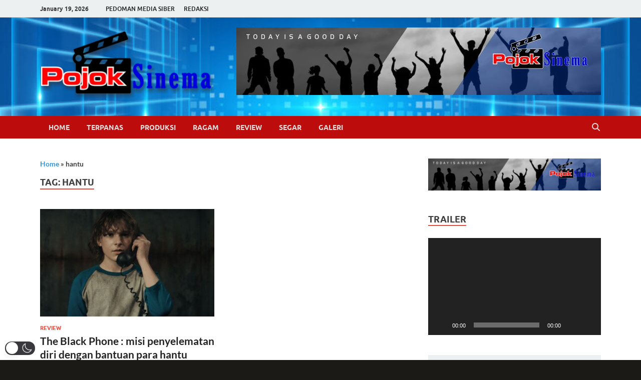

--- FILE ---
content_type: text/html; charset=UTF-8
request_url: https://pojoksinema.com/tag/hantu/
body_size: 120012
content:
<!DOCTYPE html>
<html lang="en-US" itemscope itemtype="https://schema.org/WebSite"  data-wp-dark-mode-preset="0">
<head>
<meta charset="UTF-8">
<meta name="viewport" content="width=device-width, initial-scale=1">
<link rel="profile" href="http://gmpg.org/xfn/11">

<meta name='robots' content='index, follow, max-image-preview:large, max-snippet:-1, max-video-preview:-1' />

	<!-- This site is optimized with the Yoast SEO plugin v26.7 - https://yoast.com/wordpress/plugins/seo/ -->
	<title>hantu Archives - Pojok Sinema</title>
	<link rel="canonical" href="https://pojoksinema.com/tag/hantu/" />
	<meta property="og:locale" content="en_US" />
	<meta property="og:type" content="article" />
	<meta property="og:title" content="hantu Archives - Pojok Sinema" />
	<meta property="og:url" content="https://pojoksinema.com/tag/hantu/" />
	<meta property="og:site_name" content="Pojok Sinema" />
	<meta name="twitter:card" content="summary_large_image" />
	<script type="application/ld+json" class="yoast-schema-graph">{"@context":"https://schema.org","@graph":[{"@type":"CollectionPage","@id":"https://pojoksinema.com/tag/hantu/","url":"https://pojoksinema.com/tag/hantu/","name":"hantu Archives - Pojok Sinema","isPartOf":{"@id":"https://pojoksinema.com/#website"},"primaryImageOfPage":{"@id":"https://pojoksinema.com/tag/hantu/#primaryimage"},"image":{"@id":"https://pojoksinema.com/tag/hantu/#primaryimage"},"thumbnailUrl":"https://pojoksinema.com/wp-content/uploads/2022/06/the-black-phone1-pojoksinema.com_.jpg","breadcrumb":{"@id":"https://pojoksinema.com/tag/hantu/#breadcrumb"},"inLanguage":"en-US"},{"@type":"ImageObject","inLanguage":"en-US","@id":"https://pojoksinema.com/tag/hantu/#primaryimage","url":"https://pojoksinema.com/wp-content/uploads/2022/06/the-black-phone1-pojoksinema.com_.jpg","contentUrl":"https://pojoksinema.com/wp-content/uploads/2022/06/the-black-phone1-pojoksinema.com_.jpg","width":1020,"height":675,"caption":"The Black Phone"},{"@type":"BreadcrumbList","@id":"https://pojoksinema.com/tag/hantu/#breadcrumb","itemListElement":[{"@type":"ListItem","position":1,"name":"Home","item":"https://pojoksinema.com/"},{"@type":"ListItem","position":2,"name":"hantu"}]},{"@type":"WebSite","@id":"https://pojoksinema.com/#website","url":"https://pojoksinema.com/","name":"Pojok Sinema","description":"","publisher":{"@id":"https://pojoksinema.com/#/schema/person/04ee29a809b7c58e66598b6c59ac64eb"},"potentialAction":[{"@type":"SearchAction","target":{"@type":"EntryPoint","urlTemplate":"https://pojoksinema.com/?s={search_term_string}"},"query-input":{"@type":"PropertyValueSpecification","valueRequired":true,"valueName":"search_term_string"}}],"inLanguage":"en-US"},{"@type":["Person","Organization"],"@id":"https://pojoksinema.com/#/schema/person/04ee29a809b7c58e66598b6c59ac64eb","name":"Redaksi","image":{"@type":"ImageObject","inLanguage":"en-US","@id":"https://pojoksinema.com/#/schema/person/image/","url":"https://pojoksinema.com/wp-content/uploads/2023/09/logo-pojoksinem-dot-com.png","contentUrl":"https://pojoksinema.com/wp-content/uploads/2023/09/logo-pojoksinem-dot-com.png","width":349,"height":135,"caption":"Redaksi"},"logo":{"@id":"https://pojoksinema.com/#/schema/person/image/"},"sameAs":["http://pojoksinema.com"]}]}</script>
	<!-- / Yoast SEO plugin. -->


<link rel='dns-prefetch' href='//static.addtoany.com' />
<link rel='dns-prefetch' href='//fonts.googleapis.com' />
<link rel='dns-prefetch' href='//www.googletagmanager.com' />
<link rel='dns-prefetch' href='//pagead2.googlesyndication.com' />
<link rel="alternate" type="application/rss+xml" title="Pojok Sinema &raquo; Feed" href="https://pojoksinema.com/feed/" />
<link rel="alternate" type="application/rss+xml" title="Pojok Sinema &raquo; Comments Feed" href="https://pojoksinema.com/comments/feed/" />
<script type="text/javascript" id="wpp-js" src="https://pojoksinema.com/wp-content/plugins/wordpress-popular-posts/assets/js/wpp.min.js?ver=7.3.6" data-sampling="0" data-sampling-rate="100" data-api-url="https://pojoksinema.com/wp-json/wordpress-popular-posts" data-post-id="0" data-token="56e2b23031" data-lang="0" data-debug="0"></script>
<link rel="alternate" type="application/rss+xml" title="Pojok Sinema &raquo; hantu Tag Feed" href="https://pojoksinema.com/tag/hantu/feed/" />
<style id='wp-img-auto-sizes-contain-inline-css' type='text/css'>
img:is([sizes=auto i],[sizes^="auto," i]){contain-intrinsic-size:3000px 1500px}
/*# sourceURL=wp-img-auto-sizes-contain-inline-css */
</style>

<link rel='stylesheet' id='bcsb_namespace-css' href='https://pojoksinema.com/wp-content/plugins/block-comment-spam-bots/css/settings.css?ver=1768800147' type='text/css' media='all' />
<link rel='stylesheet' id='wp-dark-mode-css' href='https://pojoksinema.com/wp-content/plugins/wp-dark-mode/assets/css/app.min.css?ver=5.3.0' type='text/css' media='all' />
<style id='wp-dark-mode-inline-css' type='text/css'>
html[data-wp-dark-mode-active], [data-wp-dark-mode-loading] {
				--wpdm-body-filter: brightness(100%) contrast(90%) grayscale(0%) sepia(10%);
				--wpdm-grayscale: 0%;
	--wpdm-img-brightness: 100%;
	--wpdm-img-grayscale: 0%;
	--wpdm-video-brightness: 100%;
	--wpdm-video-grayscale: 0%;

	--wpdm-large-font-sized: 1em;
}
.wp-dark-mode-active, [data-wp-dark-mode-active] {
						--wpdm-background-color: #232323;
						--wpdm-text-color: #f0f0f0; }
/*# sourceURL=wp-dark-mode-inline-css */
</style>
<style id='wp-emoji-styles-inline-css' type='text/css'>

	img.wp-smiley, img.emoji {
		display: inline !important;
		border: none !important;
		box-shadow: none !important;
		height: 1em !important;
		width: 1em !important;
		margin: 0 0.07em !important;
		vertical-align: -0.1em !important;
		background: none !important;
		padding: 0 !important;
	}
/*# sourceURL=wp-emoji-styles-inline-css */
</style>
<link rel='stylesheet' id='fvp-frontend-css' href='https://pojoksinema.com/wp-content/plugins/featured-video-plus/styles/frontend.css?ver=2.3.3' type='text/css' media='all' />
<link rel='stylesheet' id='sbtt-style-css' href='https://pojoksinema.com/wp-content/plugins/simple-back-to-top//css/sbtt-front.css?ver=6.9' type='text/css' media='all' />
<link rel='stylesheet' id='sshos-css-css' href='https://pojoksinema.com/wp-content/plugins/simple-sticky-header-on-scroll/simple-sticky-header-on-scroll.css?ver=1' type='text/css' media='all' />
<link rel='stylesheet' id='sshos-fonts-css' href='//fonts.googleapis.com/css?family=Roboto%3A300%2C500%2C900&#038;ver=1.0.0' type='text/css' media='all' />
<link rel='stylesheet' id='wordpress-popular-posts-css-css' href='https://pojoksinema.com/wp-content/plugins/wordpress-popular-posts/assets/css/wpp.css?ver=7.3.6' type='text/css' media='all' />
<link rel='stylesheet' id='hitmag-fonts-css' href='https://pojoksinema.com/wp-content/themes/hitmag/css/fonts.css' type='text/css' media='all' />
<link rel='stylesheet' id='hitmag-font-awesome-css' href='https://pojoksinema.com/wp-content/themes/hitmag/css/all.min.css?ver=6.5.1' type='text/css' media='all' />
<link rel='stylesheet' id='hitmag-style-css' href='https://pojoksinema.com/wp-content/themes/hitmag/style.css?ver=1.4.4' type='text/css' media='all' />
<link rel='stylesheet' id='addtoany-css' href='https://pojoksinema.com/wp-content/plugins/add-to-any/addtoany.min.css?ver=1.16' type='text/css' media='all' />
<script type="text/javascript" src="https://pojoksinema.com/wp-content/plugins/wp-dark-mode/assets/js/dark-mode.js?ver=5.3.0" id="wp-dark-mode-automatic-js"></script>
<script type="text/javascript" id="wp-dark-mode-js-extra">
/* <![CDATA[ */
var wp_dark_mode_json = {"security_key":"de25806254","is_pro":"","version":"5.3.0","is_excluded":"","excluded_elements":" #wpadminbar, .wp-dark-mode-switch, .elementor-button-content-wrapper","options":{"frontend_enabled":true,"frontend_mode":"device","frontend_time_starts":"06:00 PM","frontend_time_ends":"06:00 AM","frontend_custom_css":"","frontend_remember_choice":true,"admin_enabled":true,"admin_enabled_block_editor":true,"admin_enabled_classic_editor":false,"floating_switch_enabled":true,"floating_switch_display":{"desktop":true,"mobile":true,"tablet":true},"floating_switch_has_delay":false,"floating_switch_delay":5,"floating_switch_hide_on_idle":false,"floating_switch_idle_timeout":5,"floating_switch_enabled_login_pages":false,"floating_switch_style":3,"floating_switch_size":"0.8","floating_switch_size_custom":100,"floating_switch_position":"left","floating_switch_position_side":"right","floating_switch_position_side_value":10,"floating_switch_position_bottom_value":10,"floating_switch_enabled_attention_effect":false,"floating_switch_attention_effect":"wobble","floating_switch_enabled_cta":false,"floating_switch_cta_text":"Enable Dark Mode","floating_switch_cta_color":"#ffffff","floating_switch_cta_background":"#000000","floating_switch_enabled_custom_icons":false,"floating_switch_icon_light":"","floating_switch_icon_dark":"","floating_switch_enabled_custom_texts":false,"floating_switch_text_light":"Light","floating_switch_text_dark":"Dark","menu_switch_enabled":false,"content_switch_enabled_top_of_posts":false,"content_switch_enabled_top_of_pages":false,"content_switch_style":1,"custom_triggers_enabled":false,"custom_triggers_triggers":[],"color_mode":"automatic","color_presets":[{"name":"Sweet Dark","bg":"#11131F","text":"#F8FAFC","link":"#04E2FF","link_hover":"#98F3FF","input_bg":"#45425F","input_text":"#FFFFFF","input_placeholder":"#6B7399","button_text":"#F8FAFC","button_hover_text":"#F3F5F7","button_bg":"#2E89FF","button_hover_bg":"#77B2FF","button_border":"#2E89FF","enable_scrollbar":true,"scrollbar_track":"#1D2033","scrollbar_thumb":"#2E334D"},{"name":"Gold","bg":"#000","text":"#dfdedb","link":"#e58c17","link_hover":"#e58c17","input_bg":"#000","input_text":"#dfdedb","input_placeholder":"#dfdedb","button_text":"#dfdedb","button_hover_text":"#dfdedb","button_bg":"#141414","button_hover_bg":"#141414","button_border":"#1e1e1e","enable_scrollbar":false,"scrollbar_track":"#141414","scrollbar_thumb":"#dfdedb"},{"name":"Sapphire","bg":"#1B2836","text":"#fff","link":"#459BE6","link_hover":"#459BE6","input_bg":"#1B2836","input_text":"#fff","input_placeholder":"#fff","button_text":"#fff","button_hover_text":"#fff","button_bg":"#2f3c4a","button_hover_bg":"#2f3c4a","button_border":"#394654","enable_scrollbar":false,"scrollbar_track":"#1B2836","scrollbar_thumb":"#fff"},{"name":"Tailwind","bg":"#111827","text":"#F8FAFC","link":"#06B6D4","link_hover":"#7EE5F6","input_bg":"#1E2133","input_text":"#FFFFFF","input_placeholder":"#A8AFBA","button_text":"#F8FAFC","button_hover_text":"#F3F5F7","button_bg":"#6366F1","button_hover_bg":"#8688FF","button_border":"#6E71FF","enable_scrollbar":false,"scrollbar_track":"#111827","scrollbar_thumb":"#374151"},{"name":"Midnight Bloom","bg":"#141438","text":"#F8FAFC","link":"#908DFF","link_hover":"#C1C0FF","input_bg":"#43415A","input_text":"#FFFFFF","input_placeholder":"#A9A7B7","button_text":"#141438","button_hover_text":"#33336F","button_bg":"#908DFF","button_hover_bg":"#B0AEFF","button_border":"#908DFF","enable_scrollbar":false,"scrollbar_track":"#212244","scrollbar_thumb":"#16173A"},{"name":"Fuchsia","bg":"#1E0024","text":"#fff","link":"#E251FF","link_hover":"#E251FF","input_bg":"#1E0024","input_text":"#fff","input_placeholder":"#fff","button_text":"#fff","button_hover_text":"#fff","button_bg":"#321438","button_hover_bg":"#321438","button_border":"#321438","enable_scrollbar":false,"scrollbar_track":"#1E0024","scrollbar_thumb":"#fff"},{"name":"Rose","bg":"#270000","text":"#fff","link":"#FF7878","link_hover":"#FF7878","input_bg":"#270000","input_text":"#fff","input_placeholder":"#fff","button_text":"#fff","button_hover_text":"#fff","button_bg":"#3b1414","button_hover_bg":"#3b1414","button_border":"#451e1e","enable_scrollbar":false,"scrollbar_track":"#270000","scrollbar_thumb":"#fff"},{"name":"Violet","bg":"#160037","text":"#EBEBEB","link":"#B381FF","link_hover":"#B381FF","input_bg":"#160037","input_text":"#EBEBEB","input_placeholder":"#EBEBEB","button_text":"#EBEBEB","button_hover_text":"#EBEBEB","button_bg":"#2a144b","button_hover_bg":"#2a144b","button_border":"#341e55","enable_scrollbar":false,"scrollbar_track":"#160037","scrollbar_thumb":"#EBEBEB"},{"name":"Pink","bg":"#121212","text":"#E6E6E6","link":"#FF9191","link_hover":"#FF9191","input_bg":"#121212","input_text":"#E6E6E6","input_placeholder":"#E6E6E6","button_text":"#E6E6E6","button_hover_text":"#E6E6E6","button_bg":"#262626","button_hover_bg":"#262626","button_border":"#303030","enable_scrollbar":false,"scrollbar_track":"#121212","scrollbar_thumb":"#E6E6E6"},{"name":"Kelly","bg":"#000A3B","text":"#FFFFFF","link":"#3AFF82","link_hover":"#3AFF82","input_bg":"#000A3B","input_text":"#FFFFFF","input_placeholder":"#FFFFFF","button_text":"#FFFFFF","button_hover_text":"#FFFFFF","button_bg":"#141e4f","button_hover_bg":"#141e4f","button_border":"#1e2859","enable_scrollbar":false,"scrollbar_track":"#000A3B","scrollbar_thumb":"#FFFFFF"},{"name":"Magenta","bg":"#171717","text":"#BFB7C0","link":"#F776F0","link_hover":"#F776F0","input_bg":"#171717","input_text":"#BFB7C0","input_placeholder":"#BFB7C0","button_text":"#BFB7C0","button_hover_text":"#BFB7C0","button_bg":"#2b2b2b","button_hover_bg":"#2b2b2b","button_border":"#353535","enable_scrollbar":false,"scrollbar_track":"#171717","scrollbar_thumb":"#BFB7C0"},{"name":"Green","bg":"#003711","text":"#FFFFFF","link":"#84FF6D","link_hover":"#84FF6D","input_bg":"#003711","input_text":"#FFFFFF","input_placeholder":"#FFFFFF","button_text":"#FFFFFF","button_hover_text":"#FFFFFF","button_bg":"#144b25","button_hover_bg":"#144b25","button_border":"#1e552f","enable_scrollbar":false,"scrollbar_track":"#003711","scrollbar_thumb":"#FFFFFF"},{"name":"Orange","bg":"#23243A","text":"#D6CB99","link":"#FF9323","link_hover":"#FF9323","input_bg":"#23243A","input_text":"#D6CB99","input_placeholder":"#D6CB99","button_text":"#D6CB99","button_hover_text":"#D6CB99","button_bg":"#37384e","button_hover_bg":"#37384e","button_border":"#414258","enable_scrollbar":false,"scrollbar_track":"#23243A","scrollbar_thumb":"#D6CB99"},{"name":"Yellow","bg":"#151819","text":"#D5D6D7","link":"#DAA40B","link_hover":"#DAA40B","input_bg":"#151819","input_text":"#D5D6D7","input_placeholder":"#D5D6D7","button_text":"#D5D6D7","button_hover_text":"#D5D6D7","button_bg":"#292c2d","button_hover_bg":"#292c2d","button_border":"#333637","enable_scrollbar":false,"scrollbar_track":"#151819","scrollbar_thumb":"#D5D6D7"},{"name":"Facebook","bg":"#18191A","text":"#DCDEE3","link":"#2D88FF","link_hover":"#2D88FF","input_bg":"#18191A","input_text":"#DCDEE3","input_placeholder":"#DCDEE3","button_text":"#DCDEE3","button_hover_text":"#DCDEE3","button_bg":"#2c2d2e","button_hover_bg":"#2c2d2e","button_border":"#363738","enable_scrollbar":false,"scrollbar_track":"#18191A","scrollbar_thumb":"#DCDEE3"},{"name":"Twitter","bg":"#141d26","text":"#fff","link":"#1C9CEA","link_hover":"#1C9CEA","input_bg":"#141d26","input_text":"#fff","input_placeholder":"#fff","button_text":"#fff","button_hover_text":"#fff","button_bg":"#28313a","button_hover_bg":"#28313a","button_border":"#323b44","enable_scrollbar":false,"scrollbar_track":"#141d26","scrollbar_thumb":"#fff"}],"color_preset_id":0,"color_filter_brightness":100,"color_filter_contrast":90,"color_filter_grayscale":0,"color_filter_sepia":10,"image_replaces":[],"image_enabled_low_brightness":false,"image_brightness":80,"image_low_brightness_excludes":[],"image_enabled_low_grayscale":false,"image_grayscale":0,"image_low_grayscale_excludes":[],"video_replaces":[],"video_enabled_low_brightness":false,"video_brightness":80,"video_low_brightness_excludes":[],"video_enabled_low_grayscale":false,"video_grayscale":0,"video_low_grayscale_excludes":[],"animation_enabled":false,"animation_name":"fade-in","performance_track_dynamic_content":false,"performance_load_scripts_in_footer":false,"performance_execute_as":"sync","performance_exclude_cache":false,"excludes_elements":"","excludes_elements_includes":"","excludes_posts":[],"excludes_posts_all":false,"excludes_posts_except":[],"excludes_taxonomies":[],"excludes_taxonomies_all":false,"excludes_taxonomies_except":[],"excludes_wc_products":[],"excludes_wc_products_all":false,"excludes_wc_products_except":[],"excludes_wc_categories":[],"excludes_wc_categories_all":false,"excludes_wc_categories_except":[],"accessibility_enabled_keyboard_shortcut":true,"accessibility_enabled_url_param":false,"typography_enabled":false,"typography_font_size":"1.2","typography_font_size_custom":100,"analytics_enabled":true,"analytics_enabled_dashboard_widget":true,"analytics_enabled_email_reporting":false,"analytics_email_reporting_frequency":"daily","analytics_email_reporting_address":"","analytics_email_reporting_subject":"WP Dark Mode Analytics Report"},"analytics_enabled":"1","url":{"ajax":"https://pojoksinema.com/wp-admin/admin-ajax.php","home":"https://pojoksinema.com","admin":"https://pojoksinema.com/wp-admin/","assets":"https://pojoksinema.com/wp-content/plugins/wp-dark-mode/assets/"},"debug":"","additional":{"is_elementor_editor":false}};
var wp_dark_mode_icons = {"HalfMoonFilled":"\u003Csvg viewBox=\"0 0 30 30\" fill=\"none\" xmlns=\"http://www.w3.org/2000/svg\" class=\"wp-dark-mode-ignore\"\u003E\u003Cpath fill-rule=\"evenodd\" clip-rule=\"evenodd\" d=\"M10.8956 0.505198C11.2091 0.818744 11.3023 1.29057 11.1316 1.69979C10.4835 3.25296 10.125 4.95832 10.125 6.75018C10.125 13.9989 16.0013 19.8752 23.25 19.8752C25.0419 19.8752 26.7472 19.5167 28.3004 18.8686C28.7096 18.6979 29.1814 18.7911 29.495 19.1046C29.8085 19.4182 29.9017 19.89 29.731 20.2992C27.4235 25.8291 21.9642 29.7189 15.5938 29.7189C7.13689 29.7189 0.28125 22.8633 0.28125 14.4064C0.28125 8.036 4.17113 2.57666 9.70097 0.269199C10.1102 0.098441 10.582 0.191653 10.8956 0.505198Z\" fill=\"currentColor\"/\u003E\u003C/svg\u003E","HalfMoonOutlined":"\u003Csvg viewBox=\"0 0 25 25\" fill=\"none\" xmlns=\"http://www.w3.org/2000/svg\" class=\"wp-dark-mode-ignore\"\u003E \u003Cpath d=\"M23.3773 16.5026C22.0299 17.0648 20.5512 17.3753 19 17.3753C12.7178 17.3753 7.625 12.2826 7.625 6.00031C7.625 4.44912 7.9355 2.97044 8.49773 1.62305C4.38827 3.33782 1.5 7.39427 1.5 12.1253C1.5 18.4076 6.59276 23.5003 12.875 23.5003C17.606 23.5003 21.6625 20.612 23.3773 16.5026Z\" stroke=\"currentColor\" stroke-width=\"1.5\" stroke-linecap=\"round\" stroke-linejoin=\"round\"/\u003E\u003C/svg\u003E","CurvedMoonFilled":"\u003Csvg  viewBox=\"0 0 23 23\" fill=\"none\" xmlns=\"http://www.w3.org/2000/svg\" class=\"wp-dark-mode-ignore\"\u003E\u003Cpath d=\"M6.11767 1.57622C8.52509 0.186296 11.2535 -0.171447 13.8127 0.36126C13.6914 0.423195 13.5692 0.488292 13.4495 0.557448C9.41421 2.88721 8.09657 8.15546 10.503 12.3234C12.9105 16.4934 18.1326 17.9833 22.1658 15.6547C22.2856 15.5855 22.4031 15.5123 22.5174 15.4382C21.6991 17.9209 20.0251 20.1049 17.6177 21.4948C12.2943 24.5683 5.40509 22.5988 2.23017 17.0997C-0.947881 11.5997 0.79427 4.64968 6.11767 1.57622ZM4.77836 10.2579C4.70178 10.3021 4.6784 10.4022 4.72292 10.4793C4.76861 10.5585 4.86776 10.5851 4.94238 10.542C5.01896 10.4978 5.04235 10.3977 4.99783 10.3206C4.95331 10.2435 4.85495 10.2137 4.77836 10.2579ZM14.0742 19.6608C14.1508 19.6166 14.1741 19.5165 14.1296 19.4394C14.0839 19.3603 13.9848 19.3336 13.9102 19.3767C13.8336 19.4209 13.8102 19.521 13.8547 19.5981C13.8984 19.6784 13.9976 19.705 14.0742 19.6608ZM6.11345 5.87243C6.19003 5.82822 6.21341 5.72814 6.16889 5.65103C6.1232 5.57189 6.02405 5.54526 5.94943 5.58835C5.87285 5.63256 5.84947 5.73264 5.89399 5.80975C5.93654 5.88799 6.03687 5.91665 6.11345 5.87243ZM9.42944 18.3138C9.50603 18.2696 9.52941 18.1695 9.48489 18.0924C9.4392 18.0133 9.34004 17.9867 9.26543 18.0297C9.18885 18.074 9.16546 18.174 9.20998 18.2511C9.25254 18.3294 9.35286 18.358 9.42944 18.3138ZM6.25969 15.1954L7.35096 16.3781L6.87234 14.8416L8.00718 13.7644L6.50878 14.2074L5.41751 13.0247L5.89613 14.5611L4.76326 15.6372L6.25969 15.1954Z\" fill=\"white\"/\u003E\u003C/svg\u003E","CurvedMoonOutlined":"\u003Csvg viewBox=\"0 0 16 16\" fill=\"none\" xmlns=\"http://www.w3.org/2000/svg\" class=\"wp-dark-mode-ignore\"\u003E \u003Cpath d=\"M5.99222 9.70618C8.30834 12.0223 12.0339 12.0633 14.4679 9.87934C14.1411 11.0024 13.5331 12.0648 12.643 12.9549C9.85623 15.7417 5.38524 15.7699 2.65685 13.0415C-0.0715325 10.3132 -0.0432656 5.84217 2.74352 3.05539C3.63362 2.16529 4.69605 1.55721 5.81912 1.23044C3.63513 3.66445 3.67608 7.39004 5.99222 9.70618Z\" stroke=\"currentColor\"/\u003E \u003C/svg\u003E","SunFilled":"\u003Csvg viewBox=\"0 0 22 22\" fill=\"none\" xmlns=\"http://www.w3.org/2000/svg\" class=\"wp-dark-mode-ignore\"\u003E\u003Cpath fill-rule=\"evenodd\" clip-rule=\"evenodd\" d=\"M10.9999 3.73644C11.1951 3.73644 11.3548 3.57676 11.3548 3.3816V0.354838C11.3548 0.159677 11.1951 0 10.9999 0C10.8048 0 10.6451 0.159677 10.6451 0.354838V3.38515C10.6451 3.58031 10.8048 3.73644 10.9999 3.73644ZM10.9998 4.61291C7.47269 4.61291 4.6127 7.4729 4.6127 11C4.6127 14.5271 7.47269 17.3871 10.9998 17.3871C14.5269 17.3871 17.3868 14.5271 17.3868 11C17.3868 7.4729 14.5269 4.61291 10.9998 4.61291ZM10.9998 6.3871C8.45559 6.3871 6.38688 8.4558 6.38688 11C6.38688 11.1951 6.22721 11.3548 6.03205 11.3548C5.83688 11.3548 5.67721 11.1951 5.67721 11C5.67721 8.06548 8.06526 5.67742 10.9998 5.67742C11.1949 5.67742 11.3546 5.8371 11.3546 6.03226C11.3546 6.22742 11.1949 6.3871 10.9998 6.3871ZM10.6451 18.6184C10.6451 18.4232 10.8048 18.2635 10.9999 18.2635C11.1951 18.2635 11.3548 18.4197 11.3548 18.6148V21.6451C11.3548 21.8403 11.1951 22 10.9999 22C10.8048 22 10.6451 21.8403 10.6451 21.6451V18.6184ZM6.88367 4.58091C6.95109 4.69446 7.06819 4.75833 7.19238 4.75833C7.2527 4.75833 7.31302 4.74414 7.3698 4.7122C7.54012 4.61285 7.59689 4.3964 7.50109 4.22608L5.98593 1.60383C5.88658 1.43351 5.67013 1.37673 5.4998 1.47254C5.32948 1.57189 5.27271 1.78834 5.36851 1.95867L6.88367 4.58091ZM14.6298 17.2877C14.8001 17.1919 15.0166 17.2487 15.1159 17.419L16.6311 20.0413C16.7269 20.2116 16.6701 20.428 16.4998 20.5274C16.443 20.5593 16.3827 20.5735 16.3224 20.5735C16.1982 20.5735 16.0811 20.5096 16.0137 20.3961L14.4985 17.7738C14.4027 17.6035 14.4595 17.3871 14.6298 17.2877ZM1.60383 5.98611L4.22608 7.50127C4.28285 7.5332 4.34317 7.5474 4.4035 7.5474C4.52769 7.5474 4.64478 7.48353 4.7122 7.36998C4.81156 7.19966 4.75124 6.98321 4.58091 6.88385L1.95867 5.36869C1.78834 5.26934 1.57189 5.32966 1.47254 5.49998C1.37673 5.67031 1.43351 5.88676 1.60383 5.98611ZM17.774 14.4986L20.3963 16.0137C20.5666 16.1131 20.6234 16.3295 20.5276 16.4999C20.4601 16.6134 20.3431 16.6773 20.2189 16.6773C20.1585 16.6773 20.0982 16.6631 20.0414 16.6312L17.4192 15.116C17.2489 15.0166 17.1885 14.8002 17.2879 14.6299C17.3873 14.4596 17.6037 14.3992 17.774 14.4986ZM3.73644 10.9999C3.73644 10.8048 3.57676 10.6451 3.3816 10.6451H0.354837C0.159677 10.6451 0 10.8048 0 10.9999C0 11.1951 0.159677 11.3548 0.354837 11.3548H3.38515C3.58031 11.3548 3.73644 11.1951 3.73644 10.9999ZM18.6148 10.6451H21.6451C21.8403 10.6451 22 10.8048 22 10.9999C22 11.1951 21.8403 11.3548 21.6451 11.3548H18.6148C18.4197 11.3548 18.26 11.1951 18.26 10.9999C18.26 10.8048 18.4197 10.6451 18.6148 10.6451ZM4.7122 14.6299C4.61285 14.4596 4.3964 14.4028 4.22608 14.4986L1.60383 16.0138C1.43351 16.1131 1.37673 16.3296 1.47254 16.4999C1.53996 16.6135 1.65705 16.6773 1.78125 16.6773C1.84157 16.6773 1.90189 16.6631 1.95867 16.6312L4.58091 15.116C4.75124 15.0167 4.80801 14.8002 4.7122 14.6299ZM17.5963 7.54732C17.4721 7.54732 17.355 7.48345 17.2876 7.36991C17.1918 7.19958 17.2486 6.98313 17.4189 6.88378L20.0412 5.36862C20.2115 5.27282 20.4279 5.32959 20.5273 5.49991C20.6231 5.67023 20.5663 5.88669 20.396 5.98604L17.7737 7.5012C17.717 7.53313 17.6566 7.54732 17.5963 7.54732ZM7.37009 17.2877C7.19976 17.1883 6.98331 17.2487 6.88396 17.419L5.3688 20.0412C5.26945 20.2115 5.32977 20.428 5.50009 20.5274C5.55687 20.5593 5.61719 20.5735 5.67751 20.5735C5.8017 20.5735 5.9188 20.5096 5.98622 20.3961L7.50138 17.7738C7.59718 17.6035 7.54041 17.387 7.37009 17.2877ZM14.8072 4.7583C14.7469 4.7583 14.6866 4.7441 14.6298 4.71217C14.4595 4.61281 14.4027 4.39636 14.4985 4.22604L16.0137 1.60379C16.113 1.43347 16.3295 1.37315 16.4998 1.4725C16.6701 1.57186 16.7304 1.78831 16.6311 1.95863L15.1159 4.58088C15.0485 4.69443 14.9314 4.7583 14.8072 4.7583ZM8.68659 3.73643C8.72917 3.89611 8.87111 3.99901 9.02724 3.99901C9.05917 3.99901 9.08756 3.99546 9.11949 3.98837C9.30756 3.93869 9.4211 3.74353 9.37143 3.55546L8.86401 1.65708C8.81433 1.46902 8.61917 1.35547 8.43111 1.40515C8.24304 1.45483 8.1295 1.64999 8.17917 1.83805L8.68659 3.73643ZM12.8805 18.0152C13.0686 17.9655 13.2637 18.079 13.3134 18.2671L13.8208 20.1655C13.8705 20.3535 13.757 20.5487 13.5689 20.5984C13.537 20.6055 13.5086 20.609 13.4766 20.609C13.3205 20.609 13.1786 20.5061 13.136 20.3464L12.6286 18.4481C12.5789 18.26 12.6925 18.0648 12.8805 18.0152ZM5.36172 5.86548C5.43269 5.93645 5.5214 5.96838 5.61365 5.96838C5.70591 5.96838 5.79462 5.9329 5.86559 5.86548C6.00397 5.72709 6.00397 5.50355 5.86559 5.36516L4.47817 3.97775C4.33979 3.83936 4.11624 3.83936 3.97785 3.97775C3.83947 4.11613 3.83947 4.33968 3.97785 4.47807L5.36172 5.86548ZM16.138 16.1346C16.2764 15.9962 16.4999 15.9962 16.6383 16.1346L18.0293 17.522C18.1677 17.6604 18.1677 17.8839 18.0293 18.0223C17.9583 18.0897 17.8696 18.1252 17.7774 18.1252C17.6851 18.1252 17.5964 18.0933 17.5254 18.0223L16.138 16.6349C15.9996 16.4965 15.9996 16.273 16.138 16.1346ZM1.65365 8.86392L3.55203 9.37134C3.58396 9.37843 3.61235 9.38198 3.64429 9.38198C3.80041 9.38198 3.94235 9.27908 3.98493 9.1194C4.03461 8.93134 3.92461 8.73618 3.73299 8.6865L1.83461 8.17908C1.64655 8.1294 1.45139 8.2394 1.40171 8.43102C1.35203 8.61908 1.46558 8.81069 1.65365 8.86392ZM18.4517 12.6287L20.3466 13.1361C20.5346 13.1894 20.6482 13.381 20.5985 13.569C20.5595 13.7287 20.414 13.8316 20.2578 13.8316C20.2259 13.8316 20.1975 13.8281 20.1656 13.821L18.2708 13.3135C18.0791 13.2639 17.9691 13.0687 18.0188 12.8806C18.0685 12.689 18.2637 12.579 18.4517 12.6287ZM1.74579 13.835C1.77773 13.835 1.80612 13.8315 1.83805 13.8244L3.73643 13.317C3.9245 13.2673 4.03804 13.0721 3.98837 12.8841C3.93869 12.696 3.74353 12.5825 3.55546 12.6321L1.65708 13.1395C1.46902 13.1892 1.35547 13.3844 1.40515 13.5725C1.44418 13.7286 1.58967 13.835 1.74579 13.835ZM18.2671 8.68643L20.1619 8.17901C20.35 8.12579 20.5451 8.23934 20.5948 8.43095C20.6445 8.61901 20.5309 8.81417 20.3429 8.86385L18.4481 9.37127C18.4161 9.37837 18.3877 9.38191 18.3558 9.38191C18.1997 9.38191 18.0577 9.27901 18.0151 9.11933C17.9655 8.93127 18.079 8.73611 18.2671 8.68643ZM5.86559 16.1346C5.7272 15.9962 5.50365 15.9962 5.36527 16.1346L3.97785 17.522C3.83947 17.6604 3.83947 17.8839 3.97785 18.0223C4.04882 18.0933 4.13753 18.1252 4.22979 18.1252C4.32204 18.1252 4.41075 18.0897 4.48172 18.0223L5.86914 16.6349C6.00397 16.4965 6.00397 16.273 5.86559 16.1346ZM16.3865 5.96838C16.2942 5.96838 16.2055 5.93645 16.1346 5.86548C15.9962 5.72709 15.9962 5.50355 16.1381 5.36516L17.5255 3.97775C17.6639 3.83936 17.8875 3.83936 18.0258 3.97775C18.1642 4.11613 18.1642 4.33968 18.0258 4.47807L16.6384 5.86548C16.5675 5.9329 16.4788 5.96838 16.3865 5.96838ZM9.11929 18.0151C8.93123 17.9654 8.73607 18.0754 8.68639 18.267L8.17897 20.1654C8.1293 20.3534 8.2393 20.5486 8.43091 20.5983C8.46284 20.6054 8.49123 20.6089 8.52317 20.6089C8.67929 20.6089 8.82478 20.506 8.86381 20.3463L9.37123 18.448C9.42091 18.2599 9.31091 18.0647 9.11929 18.0151ZM12.973 3.99548C12.9411 3.99548 12.9127 3.99193 12.8808 3.98484C12.6891 3.93516 12.5791 3.74 12.6288 3.55194L13.1362 1.65355C13.1859 1.46194 13.3811 1.35194 13.5691 1.40162C13.7607 1.4513 13.8707 1.64646 13.8211 1.83452L13.3137 3.7329C13.2711 3.89258 13.1291 3.99548 12.973 3.99548Z\" fill=\"currentColor\"/\u003E\u003C/svg\u003E","SunOutlined":"\u003Csvg viewBox=\"0 0 15 15\" fill=\"none\" xmlns=\"http://www.w3.org/2000/svg\" class=\"wp-dark-mode-ignore\"\u003E \u003Cpath  fill-rule=\"evenodd\" clip-rule=\"evenodd\" d=\"M7.39113 2.94568C7.21273 2.94568 7.06816 2.80111 7.06816 2.62271V0.322968C7.06816 0.144567 7.21273 0 7.39113 0C7.56953 0 7.7141 0.144567 7.7141 0.322968V2.62271C7.7141 2.80111 7.56953 2.94568 7.39113 2.94568ZM7.39105 11.5484C6.84467 11.5484 6.31449 11.4414 5.81517 11.2302C5.33308 11.0262 4.9002 10.7344 4.52843 10.3628C4.15665 9.99108 3.86485 9.5582 3.66103 9.07611C3.44981 8.57679 3.34277 8.04661 3.34277 7.50023C3.34277 6.95385 3.44981 6.42367 3.66103 5.92435C3.86496 5.44225 4.15676 5.00937 4.52843 4.6377C4.9001 4.26603 5.33298 3.97413 5.81507 3.7703C6.31439 3.55909 6.84457 3.45205 7.39095 3.45205C7.93733 3.45205 8.46751 3.55909 8.96683 3.7703C9.44893 3.97423 9.88181 4.26603 10.2535 4.6377C10.6251 5.00937 10.917 5.44225 11.1209 5.92435C11.3321 6.42367 11.4391 6.95385 11.4391 7.50023C11.4391 8.04661 11.3321 8.57679 11.1209 9.07611C10.9169 9.5582 10.6251 9.99108 10.2535 10.3628C9.88181 10.7344 9.44893 11.0263 8.96683 11.2302C8.46761 11.4414 7.93743 11.5484 7.39105 11.5484ZM7.39105 4.09778C5.51497 4.09778 3.98871 5.62404 3.98871 7.50013C3.98871 9.37621 5.51497 10.9025 7.39105 10.9025C9.26714 10.9025 10.7934 9.37621 10.7934 7.50013C10.7934 5.62404 9.26714 4.09778 7.39105 4.09778ZM5.41926 3.02731C5.46693 3.15845 5.59079 3.23985 5.72274 3.23985C5.75935 3.23985 5.79667 3.2336 5.83317 3.22037C6.0008 3.15937 6.08724 2.9741 6.02623 2.80646L5.23962 0.645342C5.17862 0.477706 4.99335 0.391273 4.82571 0.452278C4.65808 0.513283 4.57164 0.698554 4.63265 0.86619L5.41926 3.02731ZM4.25602 4.08639C4.16384 4.08639 4.07228 4.04713 4.00841 3.97105L2.53013 2.20928C2.41551 2.07261 2.43335 1.86888 2.56992 1.75426C2.70659 1.63963 2.91031 1.65747 3.02494 1.79404L4.50322 3.5558C4.61784 3.69248 4.6 3.8962 4.46343 4.01083C4.40294 4.06158 4.32922 4.08639 4.25602 4.08639ZM3.00535 5.34148C3.0562 5.3709 3.11177 5.38485 3.16652 5.38485C3.27808 5.38485 3.38665 5.32692 3.44643 5.22326C3.53563 5.06875 3.48273 4.87128 3.32821 4.78208L1.33657 3.63221C1.18206 3.543 0.98459 3.59591 0.895389 3.75042C0.806188 3.90493 0.859094 4.10241 1.01361 4.19161L3.00535 5.34148ZM2.58819 6.97619C2.56953 6.97619 2.55067 6.97455 2.5317 6.97126L0.266921 6.57191C0.0912879 6.54095 -0.0260062 6.37341 0.00495775 6.19778C0.0359217 6.02215 0.203455 5.90485 0.379088 5.93582L2.64387 6.33507C2.8195 6.36603 2.93679 6.53357 2.90583 6.7092C2.87825 6.86597 2.74199 6.97619 2.58819 6.97619ZM0.00495775 8.80286C0.0325382 8.95962 0.1688 9.06984 0.322595 9.06984C0.341153 9.06984 0.36012 9.0682 0.379088 9.06482L2.64387 8.66547C2.8195 8.6345 2.93679 8.46697 2.90583 8.29134C2.87486 8.1157 2.70733 7.99841 2.5317 8.02937L0.266921 8.42873C0.0912879 8.45969 -0.0260062 8.62722 0.00495775 8.80286ZM1.1754 11.4112C1.06374 11.4112 0.955266 11.3533 0.895389 11.2496C0.806188 11.0951 0.859094 10.8976 1.01361 10.8084L3.00524 9.65857C3.15965 9.56937 3.35723 9.62228 3.44643 9.77679C3.53563 9.9313 3.48273 10.1288 3.32821 10.218L1.33657 11.3678C1.28572 11.3972 1.23025 11.4112 1.1754 11.4112ZM2.56995 13.2452C2.63044 13.296 2.70406 13.3208 2.77737 13.3208C2.86954 13.3208 2.9611 13.2815 3.02498 13.2055L4.50325 11.4437C4.61788 11.307 4.60014 11.1033 4.46347 10.9887C4.3268 10.874 4.12307 10.8918 4.00844 11.0284L2.53017 12.7902C2.41554 12.9269 2.43328 13.1306 2.56995 13.2452ZM4.93614 14.5672C4.89943 14.5672 4.86221 14.5609 4.82571 14.5476C4.65808 14.4866 4.57164 14.3012 4.63265 14.1337L5.41926 11.9725C5.48026 11.8049 5.66564 11.7185 5.83317 11.7795C6.0008 11.8405 6.08724 12.0259 6.02623 12.1934L5.23962 14.3545C5.19195 14.4857 5.06809 14.5672 4.93614 14.5672ZM7.06836 14.6774C7.06836 14.8558 7.21293 15.0004 7.39133 15.0004C7.56973 15.0004 7.7143 14.8558 7.7143 14.6774V12.3777C7.7143 12.1993 7.56973 12.0547 7.39133 12.0547C7.21293 12.0547 7.06836 12.1993 7.06836 12.3777V14.6774ZM9.84569 14.5672C9.71374 14.5672 9.58988 14.4857 9.54221 14.3545L8.7556 12.1934C8.69459 12.0258 8.78103 11.8405 8.94866 11.7795C9.1163 11.7185 9.30157 11.8049 9.36257 11.9725L10.1492 14.1337C10.2102 14.3013 10.1238 14.4866 9.95612 14.5476C9.91962 14.5609 9.8823 14.5672 9.84569 14.5672ZM11.757 13.2056C11.8209 13.2816 11.9125 13.3209 12.0046 13.3209C12.0779 13.3209 12.1516 13.2961 12.2121 13.2454C12.3486 13.1307 12.3665 12.927 12.2518 12.7903L10.7736 11.0286C10.6589 10.892 10.4552 10.8741 10.3185 10.9888C10.182 11.1034 10.1641 11.3071 10.2788 11.4438L11.757 13.2056ZM13.6064 11.4112C13.5516 11.4112 13.496 11.3973 13.4452 11.3678L11.4535 10.218C11.299 10.1288 11.2461 9.9313 11.3353 9.77679C11.4245 9.62228 11.622 9.56937 11.7765 9.65857L13.7682 10.8084C13.9227 10.8976 13.9756 11.0951 13.8864 11.2496C13.8265 11.3533 13.718 11.4112 13.6064 11.4112ZM14.4029 9.06482C14.4219 9.0681 14.4407 9.06974 14.4594 9.06974C14.6132 9.06974 14.7494 8.95942 14.777 8.80286C14.808 8.62722 14.6907 8.45969 14.5151 8.42873L12.2502 8.02937C12.0745 7.99841 11.907 8.1157 11.8761 8.29134C11.8451 8.46697 11.9624 8.6345 12.138 8.66547L14.4029 9.06482ZM12.194 6.976C12.0402 6.976 11.9039 6.86578 11.8763 6.70901C11.8454 6.53337 11.9627 6.36584 12.1383 6.33488L14.4032 5.93552C14.5788 5.90456 14.7464 6.02185 14.7773 6.19749C14.8083 6.37312 14.691 6.54065 14.5154 6.57162L12.2505 6.97097C12.2315 6.97435 12.2126 6.976 12.194 6.976ZM11.3353 5.22326C11.3952 5.32692 11.5037 5.38485 11.6153 5.38485C11.6702 5.38485 11.7257 5.3709 11.7765 5.34148L13.7682 4.19161C13.9227 4.10241 13.9756 3.90493 13.8864 3.75042C13.7972 3.59591 13.5996 3.543 13.4452 3.63221L11.4535 4.78208C11.299 4.87128 11.2461 5.06875 11.3353 5.22326ZM10.5259 4.08647C10.4526 4.08647 10.379 4.06166 10.3185 4.01091C10.1818 3.89628 10.1641 3.69255 10.2787 3.55588L11.757 1.79411C11.8716 1.65744 12.0753 1.6396 12.212 1.75433C12.3487 1.86896 12.3664 2.07269 12.2518 2.20936L10.7735 3.97102C10.7096 4.0472 10.6181 4.08647 10.5259 4.08647ZM8.94866 3.22037C8.98516 3.2337 9.02238 3.23996 9.05909 3.23996C9.19094 3.23996 9.3148 3.15855 9.36257 3.02731L10.1492 0.86619C10.2102 0.698657 10.1237 0.513283 9.95612 0.452278C9.78858 0.391273 9.60321 0.477706 9.54221 0.645342L8.7556 2.80646C8.69459 2.97399 8.78103 3.15937 8.94866 3.22037Z\"  fill=\"currentColor\"/\u003E \u003C/svg\u003E","DoubleUpperT":"\u003Csvg viewBox=\"0 0 22 15\" fill=\"none\" xmlns=\"http://www.w3.org/2000/svg\" class=\"wp-dark-mode-ignore\"\u003E\u003Cpath d=\"M17.1429 6.42857V15H15V6.42857H10.7143V4.28571H21.4286V6.42857H17.1429ZM8.57143 2.14286V15H6.42857V2.14286H0V0H16.0714V2.14286H8.57143Z\" fill=\"currentColor\"/\u003E\u003C/svg\u003E","LowerA":"","DoubleT":"\u003Csvg viewBox=\"0 0 20 16\" fill=\"none\" xmlns=\"http://www.w3.org/2000/svg\" class=\"wp-dark-mode-ignore\"\u003E\u003Cpath d=\"M0.880682 2.34375V0.454545H12.1378V2.34375H7.59943V15H5.41193V2.34375H0.880682ZM19.5472 4.09091V5.79545H13.5884V4.09091H19.5472ZM15.1864 1.47727H17.31V11.7969C17.31 12.2088 17.3716 12.5189 17.4947 12.7273C17.6178 12.9309 17.7764 13.0705 17.9705 13.1463C18.1694 13.2173 18.3848 13.2528 18.6168 13.2528C18.7873 13.2528 18.9364 13.241 19.0643 13.2173C19.1921 13.1937 19.2915 13.1747 19.3626 13.1605L19.7461 14.9148C19.623 14.9621 19.4478 15.0095 19.2205 15.0568C18.9933 15.1089 18.7092 15.1373 18.3683 15.142C17.8095 15.1515 17.2887 15.0521 16.8058 14.8438C16.3228 14.6354 15.9322 14.3134 15.6339 13.8778C15.3356 13.4422 15.1864 12.8954 15.1864 12.2372V1.47727Z\" fill=\"currentColor\"/\u003E\u003C/svg\u003E","UpperA":"\u003Csvg viewBox=\"0 0 20 15\" fill=\"none\" xmlns=\"http://www.w3.org/2000/svg\" class=\"wp-dark-mode-ignore\"\u003E\u003Cpath d=\"M2.32955 14.5455H0L5.23438 0H7.76989L13.0043 14.5455H10.6747L6.5625 2.64205H6.44886L2.32955 14.5455ZM2.72017 8.84943H10.277V10.696H2.72017V8.84943Z\" fill=\"currentColor\"/\u003E\u003Cpath fill-rule=\"evenodd\" clip-rule=\"evenodd\" d=\"M19.9474 8.33333L17.7085 5L15.5029 8.33333H17.1697V11.6667H15.5029L17.7085 15.0001L19.9474 11.6667H18.2808V8.33333H19.9474Z\" fill=\"currentColor\"/\u003E\u003C/svg\u003E","Stars":"\u003Csvg xmlns=\"http://www.w3.org/2000/svg\" viewBox=\"0 0 144 55\" fill=\"none\"\u003E\u003Cpath fill-rule=\"evenodd\" clip-rule=\"evenodd\" d=\"M135.831 3.00688C135.055 3.85027 134.111 4.29946 133 4.35447C134.111 4.40947 135.055 4.85867 135.831 5.71123C136.607 6.55462 136.996 7.56303 136.996 8.72727C136.996 7.95722 137.172 7.25134 137.525 6.59129C137.886 5.93124 138.372 5.39954 138.98 5.00535C139.598 4.60199 140.268 4.39114 141 4.35447C139.88 4.2903 138.936 3.85027 138.16 3.00688C137.384 2.16348 136.996 1.16425 136.996 0C136.996 1.16425 136.607 2.16348 135.831 3.00688ZM31 23.3545C32.1114 23.2995 33.0551 22.8503 33.8313 22.0069C34.6075 21.1635 34.9956 20.1642 34.9956 19C34.9956 20.1642 35.3837 21.1635 36.1599 22.0069C36.9361 22.8503 37.8798 23.2903 39 23.3545C38.2679 23.3911 37.5976 23.602 36.9802 24.0053C36.3716 24.3995 35.8864 24.9312 35.5248 25.5913C35.172 26.2513 34.9956 26.9572 34.9956 27.7273C34.9956 26.563 34.6075 25.5546 33.8313 24.7112C33.0551 23.8587 32.1114 23.4095 31 23.3545ZM0 36.3545C1.11136 36.2995 2.05513 35.8503 2.83131 35.0069C3.6075 34.1635 3.99559 33.1642 3.99559 32C3.99559 33.1642 4.38368 34.1635 5.15987 35.0069C5.93605 35.8503 6.87982 36.2903 8 36.3545C7.26792 36.3911 6.59757 36.602 5.98015 37.0053C5.37155 37.3995 4.88644 37.9312 4.52481 38.5913C4.172 39.2513 3.99559 39.9572 3.99559 40.7273C3.99559 39.563 3.6075 38.5546 2.83131 37.7112C2.05513 36.8587 1.11136 36.4095 0 36.3545ZM56.8313 24.0069C56.0551 24.8503 55.1114 25.2995 54 25.3545C55.1114 25.4095 56.0551 25.8587 56.8313 26.7112C57.6075 27.5546 57.9956 28.563 57.9956 29.7273C57.9956 28.9572 58.172 28.2513 58.5248 27.5913C58.8864 26.9312 59.3716 26.3995 59.9802 26.0053C60.5976 25.602 61.2679 25.3911 62 25.3545C60.8798 25.2903 59.9361 24.8503 59.1599 24.0069C58.3837 23.1635 57.9956 22.1642 57.9956 21C57.9956 22.1642 57.6075 23.1635 56.8313 24.0069ZM81 25.3545C82.1114 25.2995 83.0551 24.8503 83.8313 24.0069C84.6075 23.1635 84.9956 22.1642 84.9956 21C84.9956 22.1642 85.3837 23.1635 86.1599 24.0069C86.9361 24.8503 87.8798 25.2903 89 25.3545C88.2679 25.3911 87.5976 25.602 86.9802 26.0053C86.3716 26.3995 85.8864 26.9312 85.5248 27.5913C85.172 28.2513 84.9956 28.9572 84.9956 29.7273C84.9956 28.563 84.6075 27.5546 83.8313 26.7112C83.0551 25.8587 82.1114 25.4095 81 25.3545ZM136 36.3545C137.111 36.2995 138.055 35.8503 138.831 35.0069C139.607 34.1635 139.996 33.1642 139.996 32C139.996 33.1642 140.384 34.1635 141.16 35.0069C141.936 35.8503 142.88 36.2903 144 36.3545C143.268 36.3911 142.598 36.602 141.98 37.0053C141.372 37.3995 140.886 37.9312 140.525 38.5913C140.172 39.2513 139.996 39.9572 139.996 40.7273C139.996 39.563 139.607 38.5546 138.831 37.7112C138.055 36.8587 137.111 36.4095 136 36.3545ZM101.831 49.0069C101.055 49.8503 100.111 50.2995 99 50.3545C100.111 50.4095 101.055 50.8587 101.831 51.7112C102.607 52.5546 102.996 53.563 102.996 54.7273C102.996 53.9572 103.172 53.2513 103.525 52.5913C103.886 51.9312 104.372 51.3995 104.98 51.0053C105.598 50.602 106.268 50.3911 107 50.3545C105.88 50.2903 104.936 49.8503 104.16 49.0069C103.384 48.1635 102.996 47.1642 102.996 46C102.996 47.1642 102.607 48.1635 101.831 49.0069Z\" fill=\"currentColor\"\u003E\u003C/path\u003E\u003C/svg\u003E","StarMoonFilled":"\u003Csvg  viewBox=\"0 0 23 23\" fill=\"none\" xmlns=\"http://www.w3.org/2000/svg\" class=\"wp-dark-mode-ignore\"\u003E\u003Cpath d=\"M6.11767 1.57622C8.52509 0.186296 11.2535 -0.171447 13.8127 0.36126C13.6914 0.423195 13.5692 0.488292 13.4495 0.557448C9.41421 2.88721 8.09657 8.15546 10.503 12.3234C12.9105 16.4934 18.1326 17.9833 22.1658 15.6547C22.2856 15.5855 22.4031 15.5123 22.5174 15.4382C21.6991 17.9209 20.0251 20.1049 17.6177 21.4948C12.2943 24.5683 5.40509 22.5988 2.23017 17.0997C-0.947881 11.5997 0.79427 4.64968 6.11767 1.57622ZM4.77836 10.2579C4.70178 10.3021 4.6784 10.4022 4.72292 10.4793C4.76861 10.5585 4.86776 10.5851 4.94238 10.542C5.01896 10.4978 5.04235 10.3977 4.99783 10.3206C4.95331 10.2435 4.85495 10.2137 4.77836 10.2579ZM14.0742 19.6608C14.1508 19.6166 14.1741 19.5165 14.1296 19.4394C14.0839 19.3603 13.9848 19.3336 13.9102 19.3767C13.8336 19.4209 13.8102 19.521 13.8547 19.5981C13.8984 19.6784 13.9976 19.705 14.0742 19.6608ZM6.11345 5.87243C6.19003 5.82822 6.21341 5.72814 6.16889 5.65103C6.1232 5.57189 6.02405 5.54526 5.94943 5.58835C5.87285 5.63256 5.84947 5.73264 5.89399 5.80975C5.93654 5.88799 6.03687 5.91665 6.11345 5.87243ZM9.42944 18.3138C9.50603 18.2696 9.52941 18.1695 9.48489 18.0924C9.4392 18.0133 9.34004 17.9867 9.26543 18.0297C9.18885 18.074 9.16546 18.174 9.20998 18.2511C9.25254 18.3294 9.35286 18.358 9.42944 18.3138ZM6.25969 15.1954L7.35096 16.3781L6.87234 14.8416L8.00718 13.7644L6.50878 14.2074L5.41751 13.0247L5.89613 14.5611L4.76326 15.6372L6.25969 15.1954Z\" fill=\"white\"/\u003E\u003C/svg\u003E","StarMoonOutlined":"\u003Csvg viewBox=\"0 0 25 25\" fill=\"none\" xmlns=\"http://www.w3.org/2000/svg\" class=\"wp-dark-mode-ignore\"\u003E\u003Cpath d=\"M22.6583 15.6271C21.4552 16.1291 20.135 16.4063 18.75 16.4063C13.1409 16.4063 8.59375 11.8592 8.59375 6.25007C8.59375 4.86507 8.87098 3.54483 9.37297 2.3418C5.70381 3.87285 3.125 7.49468 3.125 11.7188C3.125 17.328 7.67211 21.8751 13.2812 21.8751C17.5054 21.8751 21.1272 19.2963 22.6583 15.6271Z\" stroke=\"currentColor\" stroke-width=\"1.5\" stroke-linecap=\"round\" stroke-linejoin=\"round\"/\u003E\u003Ccircle cx=\"16\" cy=\"3\" r=\"1\" fill=\"currentColor\"/\u003E\u003Ccircle cx=\"24\" cy=\"5\" r=\"1\" fill=\"currentColor\"/\u003E\u003Ccircle cx=\"20\" cy=\"11\" r=\"1\" fill=\"currentColor\"/\u003E\u003C/svg\u003E","FullMoonFilled":"\u003Csvg viewBox=\"0 0 16 16\" fill=\"none\" xmlns=\"http://www.w3.org/2000/svg\" class=\"wp-dark-mode-ignore\"\u003E\u003Cpath d=\"M8 14.4C8.0896 14.4 8.0896 10.1336 8 1.6C6.30261 1.6 4.67475 2.27428 3.47452 3.47452C2.27428 4.67475 1.6 6.30261 1.6 8C1.6 9.69739 2.27428 11.3253 3.47452 12.5255C4.67475 13.7257 6.30261 14.4 8 14.4ZM8 16C3.5816 16 0 12.4184 0 8C0 3.5816 3.5816 0 8 0C12.4184 0 16 3.5816 16 8C16 12.4184 12.4184 16 8 16Z\" fill=\"currentColor\"/\u003E\u003C/svg\u003E","RichSunOutlined":"\u003Csvg viewBox=\"0 0 15 15\" fill=\"none\" xmlns=\"http://www.w3.org/2000/svg\" class=\"wp-dark-mode-ignore\"\u003E \u003Cpath  fill-rule=\"evenodd\" clip-rule=\"evenodd\" d=\"M7.39113 2.94568C7.21273 2.94568 7.06816 2.80111 7.06816 2.62271V0.322968C7.06816 0.144567 7.21273 0 7.39113 0C7.56953 0 7.7141 0.144567 7.7141 0.322968V2.62271C7.7141 2.80111 7.56953 2.94568 7.39113 2.94568ZM7.39105 11.5484C6.84467 11.5484 6.31449 11.4414 5.81517 11.2302C5.33308 11.0262 4.9002 10.7344 4.52843 10.3628C4.15665 9.99108 3.86485 9.5582 3.66103 9.07611C3.44981 8.57679 3.34277 8.04661 3.34277 7.50023C3.34277 6.95385 3.44981 6.42367 3.66103 5.92435C3.86496 5.44225 4.15676 5.00937 4.52843 4.6377C4.9001 4.26603 5.33298 3.97413 5.81507 3.7703C6.31439 3.55909 6.84457 3.45205 7.39095 3.45205C7.93733 3.45205 8.46751 3.55909 8.96683 3.7703C9.44893 3.97423 9.88181 4.26603 10.2535 4.6377C10.6251 5.00937 10.917 5.44225 11.1209 5.92435C11.3321 6.42367 11.4391 6.95385 11.4391 7.50023C11.4391 8.04661 11.3321 8.57679 11.1209 9.07611C10.9169 9.5582 10.6251 9.99108 10.2535 10.3628C9.88181 10.7344 9.44893 11.0263 8.96683 11.2302C8.46761 11.4414 7.93743 11.5484 7.39105 11.5484ZM7.39105 4.09778C5.51497 4.09778 3.98871 5.62404 3.98871 7.50013C3.98871 9.37621 5.51497 10.9025 7.39105 10.9025C9.26714 10.9025 10.7934 9.37621 10.7934 7.50013C10.7934 5.62404 9.26714 4.09778 7.39105 4.09778ZM5.41926 3.02731C5.46693 3.15845 5.59079 3.23985 5.72274 3.23985C5.75935 3.23985 5.79667 3.2336 5.83317 3.22037C6.0008 3.15937 6.08724 2.9741 6.02623 2.80646L5.23962 0.645342C5.17862 0.477706 4.99335 0.391273 4.82571 0.452278C4.65808 0.513283 4.57164 0.698554 4.63265 0.86619L5.41926 3.02731ZM4.25602 4.08639C4.16384 4.08639 4.07228 4.04713 4.00841 3.97105L2.53013 2.20928C2.41551 2.07261 2.43335 1.86888 2.56992 1.75426C2.70659 1.63963 2.91031 1.65747 3.02494 1.79404L4.50322 3.5558C4.61784 3.69248 4.6 3.8962 4.46343 4.01083C4.40294 4.06158 4.32922 4.08639 4.25602 4.08639ZM3.00535 5.34148C3.0562 5.3709 3.11177 5.38485 3.16652 5.38485C3.27808 5.38485 3.38665 5.32692 3.44643 5.22326C3.53563 5.06875 3.48273 4.87128 3.32821 4.78208L1.33657 3.63221C1.18206 3.543 0.98459 3.59591 0.895389 3.75042C0.806188 3.90493 0.859094 4.10241 1.01361 4.19161L3.00535 5.34148ZM2.58819 6.97619C2.56953 6.97619 2.55067 6.97455 2.5317 6.97126L0.266921 6.57191C0.0912879 6.54095 -0.0260062 6.37341 0.00495775 6.19778C0.0359217 6.02215 0.203455 5.90485 0.379088 5.93582L2.64387 6.33507C2.8195 6.36603 2.93679 6.53357 2.90583 6.7092C2.87825 6.86597 2.74199 6.97619 2.58819 6.97619ZM0.00495775 8.80286C0.0325382 8.95962 0.1688 9.06984 0.322595 9.06984C0.341153 9.06984 0.36012 9.0682 0.379088 9.06482L2.64387 8.66547C2.8195 8.6345 2.93679 8.46697 2.90583 8.29134C2.87486 8.1157 2.70733 7.99841 2.5317 8.02937L0.266921 8.42873C0.0912879 8.45969 -0.0260062 8.62722 0.00495775 8.80286ZM1.1754 11.4112C1.06374 11.4112 0.955266 11.3533 0.895389 11.2496C0.806188 11.0951 0.859094 10.8976 1.01361 10.8084L3.00524 9.65857C3.15965 9.56937 3.35723 9.62228 3.44643 9.77679C3.53563 9.9313 3.48273 10.1288 3.32821 10.218L1.33657 11.3678C1.28572 11.3972 1.23025 11.4112 1.1754 11.4112ZM2.56995 13.2452C2.63044 13.296 2.70406 13.3208 2.77737 13.3208C2.86954 13.3208 2.9611 13.2815 3.02498 13.2055L4.50325 11.4437C4.61788 11.307 4.60014 11.1033 4.46347 10.9887C4.3268 10.874 4.12307 10.8918 4.00844 11.0284L2.53017 12.7902C2.41554 12.9269 2.43328 13.1306 2.56995 13.2452ZM4.93614 14.5672C4.89943 14.5672 4.86221 14.5609 4.82571 14.5476C4.65808 14.4866 4.57164 14.3012 4.63265 14.1337L5.41926 11.9725C5.48026 11.8049 5.66564 11.7185 5.83317 11.7795C6.0008 11.8405 6.08724 12.0259 6.02623 12.1934L5.23962 14.3545C5.19195 14.4857 5.06809 14.5672 4.93614 14.5672ZM7.06836 14.6774C7.06836 14.8558 7.21293 15.0004 7.39133 15.0004C7.56973 15.0004 7.7143 14.8558 7.7143 14.6774V12.3777C7.7143 12.1993 7.56973 12.0547 7.39133 12.0547C7.21293 12.0547 7.06836 12.1993 7.06836 12.3777V14.6774ZM9.84569 14.5672C9.71374 14.5672 9.58988 14.4857 9.54221 14.3545L8.7556 12.1934C8.69459 12.0258 8.78103 11.8405 8.94866 11.7795C9.1163 11.7185 9.30157 11.8049 9.36257 11.9725L10.1492 14.1337C10.2102 14.3013 10.1238 14.4866 9.95612 14.5476C9.91962 14.5609 9.8823 14.5672 9.84569 14.5672ZM11.757 13.2056C11.8209 13.2816 11.9125 13.3209 12.0046 13.3209C12.0779 13.3209 12.1516 13.2961 12.2121 13.2454C12.3486 13.1307 12.3665 12.927 12.2518 12.7903L10.7736 11.0286C10.6589 10.892 10.4552 10.8741 10.3185 10.9888C10.182 11.1034 10.1641 11.3071 10.2788 11.4438L11.757 13.2056ZM13.6064 11.4112C13.5516 11.4112 13.496 11.3973 13.4452 11.3678L11.4535 10.218C11.299 10.1288 11.2461 9.9313 11.3353 9.77679C11.4245 9.62228 11.622 9.56937 11.7765 9.65857L13.7682 10.8084C13.9227 10.8976 13.9756 11.0951 13.8864 11.2496C13.8265 11.3533 13.718 11.4112 13.6064 11.4112ZM14.4029 9.06482C14.4219 9.0681 14.4407 9.06974 14.4594 9.06974C14.6132 9.06974 14.7494 8.95942 14.777 8.80286C14.808 8.62722 14.6907 8.45969 14.5151 8.42873L12.2502 8.02937C12.0745 7.99841 11.907 8.1157 11.8761 8.29134C11.8451 8.46697 11.9624 8.6345 12.138 8.66547L14.4029 9.06482ZM12.194 6.976C12.0402 6.976 11.9039 6.86578 11.8763 6.70901C11.8454 6.53337 11.9627 6.36584 12.1383 6.33488L14.4032 5.93552C14.5788 5.90456 14.7464 6.02185 14.7773 6.19749C14.8083 6.37312 14.691 6.54065 14.5154 6.57162L12.2505 6.97097C12.2315 6.97435 12.2126 6.976 12.194 6.976ZM11.3353 5.22326C11.3952 5.32692 11.5037 5.38485 11.6153 5.38485C11.6702 5.38485 11.7257 5.3709 11.7765 5.34148L13.7682 4.19161C13.9227 4.10241 13.9756 3.90493 13.8864 3.75042C13.7972 3.59591 13.5996 3.543 13.4452 3.63221L11.4535 4.78208C11.299 4.87128 11.2461 5.06875 11.3353 5.22326ZM10.5259 4.08647C10.4526 4.08647 10.379 4.06166 10.3185 4.01091C10.1818 3.89628 10.1641 3.69255 10.2787 3.55588L11.757 1.79411C11.8716 1.65744 12.0753 1.6396 12.212 1.75433C12.3487 1.86896 12.3664 2.07269 12.2518 2.20936L10.7735 3.97102C10.7096 4.0472 10.6181 4.08647 10.5259 4.08647ZM8.94866 3.22037C8.98516 3.2337 9.02238 3.23996 9.05909 3.23996C9.19094 3.23996 9.3148 3.15855 9.36257 3.02731L10.1492 0.86619C10.2102 0.698657 10.1237 0.513283 9.95612 0.452278C9.78858 0.391273 9.60321 0.477706 9.54221 0.645342L8.7556 2.80646C8.69459 2.97399 8.78103 3.15937 8.94866 3.22037Z\"  fill=\"currentColor\"/\u003E \u003C/svg\u003E","RichSunFilled":"\u003Csvg viewBox=\"0 0 22 22\" fill=\"none\" xmlns=\"http://www.w3.org/2000/svg\" class=\"wp-dark-mode-ignore\"\u003E\u003Cpath fill-rule=\"evenodd\" clip-rule=\"evenodd\" d=\"M10.9999 3.73644C11.1951 3.73644 11.3548 3.57676 11.3548 3.3816V0.354838C11.3548 0.159677 11.1951 0 10.9999 0C10.8048 0 10.6451 0.159677 10.6451 0.354838V3.38515C10.6451 3.58031 10.8048 3.73644 10.9999 3.73644ZM10.9998 4.61291C7.47269 4.61291 4.6127 7.4729 4.6127 11C4.6127 14.5271 7.47269 17.3871 10.9998 17.3871C14.5269 17.3871 17.3868 14.5271 17.3868 11C17.3868 7.4729 14.5269 4.61291 10.9998 4.61291ZM10.9998 6.3871C8.45559 6.3871 6.38688 8.4558 6.38688 11C6.38688 11.1951 6.22721 11.3548 6.03205 11.3548C5.83688 11.3548 5.67721 11.1951 5.67721 11C5.67721 8.06548 8.06526 5.67742 10.9998 5.67742C11.1949 5.67742 11.3546 5.8371 11.3546 6.03226C11.3546 6.22742 11.1949 6.3871 10.9998 6.3871ZM10.6451 18.6184C10.6451 18.4232 10.8048 18.2635 10.9999 18.2635C11.1951 18.2635 11.3548 18.4197 11.3548 18.6148V21.6451C11.3548 21.8403 11.1951 22 10.9999 22C10.8048 22 10.6451 21.8403 10.6451 21.6451V18.6184ZM6.88367 4.58091C6.95109 4.69446 7.06819 4.75833 7.19238 4.75833C7.2527 4.75833 7.31302 4.74414 7.3698 4.7122C7.54012 4.61285 7.59689 4.3964 7.50109 4.22608L5.98593 1.60383C5.88658 1.43351 5.67013 1.37673 5.4998 1.47254C5.32948 1.57189 5.27271 1.78834 5.36851 1.95867L6.88367 4.58091ZM14.6298 17.2877C14.8001 17.1919 15.0166 17.2487 15.1159 17.419L16.6311 20.0413C16.7269 20.2116 16.6701 20.428 16.4998 20.5274C16.443 20.5593 16.3827 20.5735 16.3224 20.5735C16.1982 20.5735 16.0811 20.5096 16.0137 20.3961L14.4985 17.7738C14.4027 17.6035 14.4595 17.3871 14.6298 17.2877ZM1.60383 5.98611L4.22608 7.50127C4.28285 7.5332 4.34317 7.5474 4.4035 7.5474C4.52769 7.5474 4.64478 7.48353 4.7122 7.36998C4.81156 7.19966 4.75124 6.98321 4.58091 6.88385L1.95867 5.36869C1.78834 5.26934 1.57189 5.32966 1.47254 5.49998C1.37673 5.67031 1.43351 5.88676 1.60383 5.98611ZM17.774 14.4986L20.3963 16.0137C20.5666 16.1131 20.6234 16.3295 20.5276 16.4999C20.4601 16.6134 20.3431 16.6773 20.2189 16.6773C20.1585 16.6773 20.0982 16.6631 20.0414 16.6312L17.4192 15.116C17.2489 15.0166 17.1885 14.8002 17.2879 14.6299C17.3873 14.4596 17.6037 14.3992 17.774 14.4986ZM3.73644 10.9999C3.73644 10.8048 3.57676 10.6451 3.3816 10.6451H0.354837C0.159677 10.6451 0 10.8048 0 10.9999C0 11.1951 0.159677 11.3548 0.354837 11.3548H3.38515C3.58031 11.3548 3.73644 11.1951 3.73644 10.9999ZM18.6148 10.6451H21.6451C21.8403 10.6451 22 10.8048 22 10.9999C22 11.1951 21.8403 11.3548 21.6451 11.3548H18.6148C18.4197 11.3548 18.26 11.1951 18.26 10.9999C18.26 10.8048 18.4197 10.6451 18.6148 10.6451ZM4.7122 14.6299C4.61285 14.4596 4.3964 14.4028 4.22608 14.4986L1.60383 16.0138C1.43351 16.1131 1.37673 16.3296 1.47254 16.4999C1.53996 16.6135 1.65705 16.6773 1.78125 16.6773C1.84157 16.6773 1.90189 16.6631 1.95867 16.6312L4.58091 15.116C4.75124 15.0167 4.80801 14.8002 4.7122 14.6299ZM17.5963 7.54732C17.4721 7.54732 17.355 7.48345 17.2876 7.36991C17.1918 7.19958 17.2486 6.98313 17.4189 6.88378L20.0412 5.36862C20.2115 5.27282 20.4279 5.32959 20.5273 5.49991C20.6231 5.67023 20.5663 5.88669 20.396 5.98604L17.7737 7.5012C17.717 7.53313 17.6566 7.54732 17.5963 7.54732ZM7.37009 17.2877C7.19976 17.1883 6.98331 17.2487 6.88396 17.419L5.3688 20.0412C5.26945 20.2115 5.32977 20.428 5.50009 20.5274C5.55687 20.5593 5.61719 20.5735 5.67751 20.5735C5.8017 20.5735 5.9188 20.5096 5.98622 20.3961L7.50138 17.7738C7.59718 17.6035 7.54041 17.387 7.37009 17.2877ZM14.8072 4.7583C14.7469 4.7583 14.6866 4.7441 14.6298 4.71217C14.4595 4.61281 14.4027 4.39636 14.4985 4.22604L16.0137 1.60379C16.113 1.43347 16.3295 1.37315 16.4998 1.4725C16.6701 1.57186 16.7304 1.78831 16.6311 1.95863L15.1159 4.58088C15.0485 4.69443 14.9314 4.7583 14.8072 4.7583ZM8.68659 3.73643C8.72917 3.89611 8.87111 3.99901 9.02724 3.99901C9.05917 3.99901 9.08756 3.99546 9.11949 3.98837C9.30756 3.93869 9.4211 3.74353 9.37143 3.55546L8.86401 1.65708C8.81433 1.46902 8.61917 1.35547 8.43111 1.40515C8.24304 1.45483 8.1295 1.64999 8.17917 1.83805L8.68659 3.73643ZM12.8805 18.0152C13.0686 17.9655 13.2637 18.079 13.3134 18.2671L13.8208 20.1655C13.8705 20.3535 13.757 20.5487 13.5689 20.5984C13.537 20.6055 13.5086 20.609 13.4766 20.609C13.3205 20.609 13.1786 20.5061 13.136 20.3464L12.6286 18.4481C12.5789 18.26 12.6925 18.0648 12.8805 18.0152ZM5.36172 5.86548C5.43269 5.93645 5.5214 5.96838 5.61365 5.96838C5.70591 5.96838 5.79462 5.9329 5.86559 5.86548C6.00397 5.72709 6.00397 5.50355 5.86559 5.36516L4.47817 3.97775C4.33979 3.83936 4.11624 3.83936 3.97785 3.97775C3.83947 4.11613 3.83947 4.33968 3.97785 4.47807L5.36172 5.86548ZM16.138 16.1346C16.2764 15.9962 16.4999 15.9962 16.6383 16.1346L18.0293 17.522C18.1677 17.6604 18.1677 17.8839 18.0293 18.0223C17.9583 18.0897 17.8696 18.1252 17.7774 18.1252C17.6851 18.1252 17.5964 18.0933 17.5254 18.0223L16.138 16.6349C15.9996 16.4965 15.9996 16.273 16.138 16.1346ZM1.65365 8.86392L3.55203 9.37134C3.58396 9.37843 3.61235 9.38198 3.64429 9.38198C3.80041 9.38198 3.94235 9.27908 3.98493 9.1194C4.03461 8.93134 3.92461 8.73618 3.73299 8.6865L1.83461 8.17908C1.64655 8.1294 1.45139 8.2394 1.40171 8.43102C1.35203 8.61908 1.46558 8.81069 1.65365 8.86392ZM18.4517 12.6287L20.3466 13.1361C20.5346 13.1894 20.6482 13.381 20.5985 13.569C20.5595 13.7287 20.414 13.8316 20.2578 13.8316C20.2259 13.8316 20.1975 13.8281 20.1656 13.821L18.2708 13.3135C18.0791 13.2639 17.9691 13.0687 18.0188 12.8806C18.0685 12.689 18.2637 12.579 18.4517 12.6287ZM1.74579 13.835C1.77773 13.835 1.80612 13.8315 1.83805 13.8244L3.73643 13.317C3.9245 13.2673 4.03804 13.0721 3.98837 12.8841C3.93869 12.696 3.74353 12.5825 3.55546 12.6321L1.65708 13.1395C1.46902 13.1892 1.35547 13.3844 1.40515 13.5725C1.44418 13.7286 1.58967 13.835 1.74579 13.835ZM18.2671 8.68643L20.1619 8.17901C20.35 8.12579 20.5451 8.23934 20.5948 8.43095C20.6445 8.61901 20.5309 8.81417 20.3429 8.86385L18.4481 9.37127C18.4161 9.37837 18.3877 9.38191 18.3558 9.38191C18.1997 9.38191 18.0577 9.27901 18.0151 9.11933C17.9655 8.93127 18.079 8.73611 18.2671 8.68643ZM5.86559 16.1346C5.7272 15.9962 5.50365 15.9962 5.36527 16.1346L3.97785 17.522C3.83947 17.6604 3.83947 17.8839 3.97785 18.0223C4.04882 18.0933 4.13753 18.1252 4.22979 18.1252C4.32204 18.1252 4.41075 18.0897 4.48172 18.0223L5.86914 16.6349C6.00397 16.4965 6.00397 16.273 5.86559 16.1346ZM16.3865 5.96838C16.2942 5.96838 16.2055 5.93645 16.1346 5.86548C15.9962 5.72709 15.9962 5.50355 16.1381 5.36516L17.5255 3.97775C17.6639 3.83936 17.8875 3.83936 18.0258 3.97775C18.1642 4.11613 18.1642 4.33968 18.0258 4.47807L16.6384 5.86548C16.5675 5.9329 16.4788 5.96838 16.3865 5.96838ZM9.11929 18.0151C8.93123 17.9654 8.73607 18.0754 8.68639 18.267L8.17897 20.1654C8.1293 20.3534 8.2393 20.5486 8.43091 20.5983C8.46284 20.6054 8.49123 20.6089 8.52317 20.6089C8.67929 20.6089 8.82478 20.506 8.86381 20.3463L9.37123 18.448C9.42091 18.2599 9.31091 18.0647 9.11929 18.0151ZM12.973 3.99548C12.9411 3.99548 12.9127 3.99193 12.8808 3.98484C12.6891 3.93516 12.5791 3.74 12.6288 3.55194L13.1362 1.65355C13.1859 1.46194 13.3811 1.35194 13.5691 1.40162C13.7607 1.4513 13.8707 1.64646 13.8211 1.83452L13.3137 3.7329C13.2711 3.89258 13.1291 3.99548 12.973 3.99548Z\" fill=\"currentColor\"/\u003E\u003C/svg\u003E","RichMoonFilled":"\u003Csvg viewBox=\"0 0 22 22\" fill=\"none\" xmlns=\"http://www.w3.org/2000/svg\" class=\"wp-dark-mode-ignore\"\u003E\u003Cpath fill-rule=\"evenodd\" clip-rule=\"evenodd\" d=\"M0 11C0 17.0655 4.93454 22 11 22C17.0655 22 21.9999 17.0654 21.9999 11C21.9999 4.93454 17.0654 0 11 0C4.93454 0 0 4.93461 0 11ZM4.57387 2.50047C2.30624 4.21915 0.744669 6.82303 0.408418 9.79286C0.462355 9.83055 0.51419 9.88498 0.54925 9.93864C0.618474 10.0443 0.672687 10.3381 0.672687 10.6078V11.506C0.672687 11.7309 0.729163 11.9933 0.796056 12.0789C0.869323 12.1724 0.974804 12.3422 1.03121 12.4576C1.08659 12.5704 1.16733 12.7331 1.21092 12.8191C1.25506 12.9061 1.32407 13.0723 1.36479 13.1895C1.40337 13.3008 1.46999 13.442 1.51016 13.4978C1.54998 13.5531 1.63236 13.6326 1.68993 13.6714C1.74819 13.7106 1.82906 13.755 1.86642 13.7681C1.90425 13.7815 1.97251 13.7995 2.01542 13.8075C2.05928 13.8155 2.16346 13.8278 2.24769 13.8348C2.3335 13.8419 2.44289 13.8556 2.49148 13.8653C2.54351 13.8757 2.63603 13.9215 2.70196 13.9698C2.76632 14.0167 2.84823 14.1028 2.88441 14.1615C2.91286 14.2075 2.98928 14.2541 3.04781 14.2611C3.10895 14.2683 3.16761 14.2415 3.1805 14.217C3.20346 14.1736 3.25089 14.0903 3.28639 14.0312C3.31216 13.9881 3.3417 13.9791 3.36192 13.9791C3.38111 13.9791 3.4284 13.9886 3.45239 14.0761C3.47254 14.1498 3.54478 14.275 3.61003 14.3496C3.68014 14.4295 3.77507 14.5512 3.82188 14.6208C3.86924 14.691 3.92948 14.8088 3.95635 14.8831C3.98239 14.9553 4.01632 15.0532 4.03167 15.1005C4.04751 15.1491 4.06731 15.2312 4.07574 15.2834C4.08493 15.3391 4.08274 15.417 4.07074 15.4607C4.06019 15.4991 4.04703 15.5547 4.04134 15.5845C4.03407 15.6224 4.00858 15.6699 3.98199 15.695C3.958 15.7177 3.90186 15.7516 3.85423 15.7723C3.8103 15.7912 3.74895 15.8165 3.71804 15.8285C3.6835 15.8418 3.63114 15.8522 3.59865 15.8522C3.5676 15.8522 3.52202 15.847 3.49495 15.8405C3.47994 15.8368 3.45479 15.8431 3.44704 15.8492C3.43896 15.8558 3.41675 15.8952 3.40489 15.9438C3.39358 15.9904 3.37103 16.1423 3.35575 16.2754C3.34115 16.4021 3.37892 16.5697 3.4382 16.6415C3.50366 16.7208 3.64348 16.8963 3.74978 17.0325C3.84971 17.1606 4.01091 17.2834 4.10172 17.3007C4.12146 17.3044 4.14456 17.3064 4.17026 17.3064C4.26073 17.3063 4.36669 17.2829 4.43399 17.2482C4.51836 17.2045 4.58964 17.1007 4.58964 17.0216V16.6382C4.58964 16.516 4.62364 16.3077 4.66538 16.1739C4.70684 16.0409 4.77086 15.8777 4.80801 15.81C4.83981 15.7518 4.92185 15.7157 5.02219 15.7157C5.05735 15.7157 5.09244 15.7201 5.1265 15.7289C5.24343 15.7593 5.43081 15.7935 5.54404 15.8052C5.67597 15.8187 5.78324 15.9694 5.78324 16.1412C5.78324 16.2932 5.80572 16.4965 5.83334 16.5945C5.86308 16.6998 5.86322 16.8798 5.83354 16.9957C5.80489 17.1079 5.72861 17.3253 5.6635 17.4802C5.59633 17.64 5.55226 17.7922 5.55473 17.8288C5.55713 17.8644 5.58996 17.9429 5.63327 17.9986C5.67495 18.0521 5.75774 18.1298 5.81408 18.1684C5.87179 18.2078 5.95472 18.2576 5.99522 18.277C6.02833 18.2929 6.14539 18.3106 6.26026 18.3106C6.37075 18.3106 6.48459 18.27 6.51755 18.2335C6.56258 18.1838 6.63729 18.1052 6.68438 18.0581C6.73324 18.0092 6.84674 17.925 6.93714 17.8704L6.93865 17.8695C6.38157 17.1515 6.07672 16.4385 6.03025 15.7466C5.93923 15.7332 5.86898 15.6554 5.86898 15.5608C5.86898 15.4569 5.95348 15.3723 6.05746 15.3723C6.16143 15.3723 6.24594 15.4569 6.24594 15.5608C6.24594 15.6505 6.18288 15.7255 6.09879 15.7444C6.14512 16.4246 6.4473 17.1272 6.99958 17.8364C7.06497 17.8033 7.14159 17.772 7.20698 17.7516C6.80679 17.2485 6.54572 16.7488 6.42887 16.2622C6.42715 16.2623 6.42547 16.2625 6.42379 16.2627C6.42265 16.2629 6.4215 16.2631 6.42035 16.2632C6.41934 16.2633 6.41832 16.2633 6.41728 16.2633C6.285 16.2633 6.1774 16.1557 6.1774 16.0235C6.1774 15.8912 6.285 15.7836 6.41728 15.7836C6.54956 15.7836 6.65717 15.8912 6.65717 16.0235C6.65717 16.1279 6.58966 16.2161 6.49624 16.2489C6.61282 16.7324 6.87539 17.2302 7.27915 17.7325C7.36133 17.714 7.45797 17.6813 7.49457 17.6591C7.53192 17.6365 7.59573 17.5681 7.63404 17.5096C7.67729 17.4438 7.76447 17.3526 7.82848 17.3065C7.89558 17.258 7.99832 17.22 8.0622 17.22H8.59124C8.68761 17.22 8.81338 17.1958 8.86615 17.1671C8.91783 17.139 8.98068 17.0753 9.00343 17.0282C9.02701 16.9793 9.04689 16.8972 9.04689 16.8488C9.04689 16.7987 9.02852 16.6824 9.00679 16.5951C8.9852 16.5084 8.94195 16.3929 8.91235 16.343C8.88452 16.296 8.81379 16.2368 8.75807 16.2136C8.68597 16.1836 8.60961 16.0931 8.58412 16.0076C8.56218 15.9337 8.55848 15.825 8.5946 15.7692C8.62312 15.7252 8.69467 15.6553 8.75759 15.6101C8.81317 15.5701 8.885 15.5028 8.91433 15.4633C8.94511 15.4216 9.00234 15.3327 9.04175 15.2651C9.07972 15.1999 9.12413 15.0997 9.13866 15.0463C9.15243 14.9955 9.15244 14.9073 9.13852 14.8541C9.12557 14.8044 9.09007 14.7726 9.07135 14.7726C9.0399 14.7726 8.99027 14.7931 8.96512 14.8164C8.92749 14.8511 8.8423 14.8783 8.77116 14.8783C8.69933 14.8783 8.59913 14.8326 8.54293 14.7742C8.48576 14.7149 8.45136 14.6035 8.46445 14.5209C8.47679 14.4432 8.51894 14.3363 8.56033 14.2774C8.58967 14.2357 8.59255 14.1684 8.56657 14.1333C8.53374 14.0891 8.44971 14.01 8.38303 13.9605C8.30763 13.9045 8.22237 13.7993 8.18913 13.7208C8.15884 13.6492 8.10113 13.5216 8.06049 13.4366C8.01909 13.3496 7.9718 13.2189 7.95521 13.1452C7.93705 13.0642 7.97522 12.9221 8.04226 12.8216C8.10415 12.7288 8.18749 12.6113 8.22799 12.5596C8.26836 12.5081 8.35876 12.4022 8.42936 12.3237C8.50023 12.2449 8.6164 12.1314 8.68836 12.0706C8.7665 12.0046 8.90035 11.9766 8.98205 12.0109C9.04935 12.0389 9.13955 12.0903 9.1743 12.1277C9.20028 12.1556 9.28204 12.2201 9.35277 12.2684C9.40959 12.3072 9.50082 12.2876 9.54674 12.2273C9.60225 12.1544 9.66764 12.0233 9.68936 11.9409C9.7091 11.8659 9.69478 11.7646 9.65866 11.724C9.61534 11.6753 9.53104 11.5898 9.47066 11.5336C9.41 11.477 9.32837 11.4047 9.28869 11.3722C9.23283 11.3267 9.20274 11.1897 9.20274 11.084C9.20274 10.9707 9.21385 10.8325 9.22742 10.7762C9.24181 10.7167 9.29801 10.6166 9.35531 10.5484C9.41172 10.4811 9.53029 10.3961 9.61966 10.3588C9.70814 10.322 9.89601 10.292 10.0384 10.292C10.1794 10.292 10.4037 10.3213 10.5383 10.3573C10.6762 10.3943 10.8265 10.4527 10.8804 10.4904C10.9344 10.5283 11.0046 10.5976 11.0402 10.6481C11.0529 10.6662 11.1211 10.6917 11.2327 10.6917C11.264 10.6917 11.2956 10.6896 11.3265 10.6856C11.4635 10.6678 11.587 10.6032 11.6059 10.5573C11.6247 10.5118 11.6016 10.4095 11.5383 10.3357C11.4678 10.2532 11.3971 10.1368 11.3773 10.0704C11.3585 10.0074 11.327 9.88949 11.3071 9.80745C11.2878 9.72857 11.2445 9.61548 11.2126 9.56051C11.1814 9.50678 11.0718 9.40603 10.9732 9.3405C10.8734 9.27423 10.7287 9.20055 10.6571 9.17957C10.5915 9.16059 10.4769 9.16045 10.4205 9.17923C10.3611 9.19904 10.272 9.26902 10.226 9.33214C10.1724 9.40555 10.0401 9.50191 9.9311 9.54701C9.82445 9.59115 9.61692 9.64166 9.46846 9.65969C9.32406 9.67737 9.12612 9.67716 9.04209 9.65921C8.94257 9.63789 8.86464 9.51973 8.86464 9.39006C8.86464 9.27553 8.88754 9.09644 8.9157 8.99082C8.94401 8.88486 9.0216 8.70982 9.08869 8.6005C9.15593 8.49084 9.29486 8.33087 9.39856 8.24382C9.50088 8.15788 9.67997 8.02971 9.79779 7.95809C9.91362 7.88756 10.0963 7.76522 10.205 7.68537C10.3122 7.60683 10.5164 7.38538 10.6605 7.19176C10.816 6.98286 11.0214 6.8366 11.135 6.86079C11.2488 6.88478 11.338 6.97834 11.338 7.07381V7.64898C11.338 7.74418 11.4346 7.91868 11.5488 8.02999C11.6694 8.14746 11.847 8.29619 11.945 8.36151C12.0456 8.42854 12.1846 8.54203 12.2546 8.61462C12.3174 8.67966 12.5175 8.75567 12.6917 8.78055C12.8739 8.80652 13.1697 8.8277 13.351 8.8277C13.5396 8.8277 13.7157 8.79419 13.756 8.76417C13.8156 8.71962 13.9017 8.69535 13.9501 8.71153C14.0057 8.7301 14.0343 8.8009 14.0152 8.8728C14.0003 8.92907 13.9563 9.02728 13.9171 9.09171C13.8815 9.15038 13.8258 9.30555 13.7956 9.43042C13.76 9.57723 13.6657 9.68799 13.5762 9.68799C13.5008 9.68552 13.4036 9.68367 13.3567 9.68367C13.3194 9.68367 13.2594 9.71486 13.2283 9.7505C13.203 9.77949 13.1988 9.86098 13.2333 9.93137C13.2736 10.0137 13.3053 10.2283 13.3053 10.4198C13.3053 10.5937 13.4272 10.8858 13.5714 11.0575C13.7092 11.2214 13.8619 11.4555 13.8789 11.5632C13.8936 11.6557 13.8936 11.8152 13.879 11.9188C13.8642 12.0242 13.8673 12.1181 13.876 12.1364C13.8761 12.1362 13.8765 12.1362 13.8774 12.1363C13.8782 12.1364 13.8794 12.1367 13.8809 12.1369C13.8879 12.1382 13.9028 12.141 13.9273 12.141C13.9634 12.141 14.0072 12.1348 14.0507 12.1236C14.1569 12.0961 14.3157 12.0739 14.4048 12.0739C14.5001 12.0739 14.6493 12.1391 14.7443 12.2223C14.8303 12.2975 14.907 12.4201 14.8798 12.4991C14.8663 12.5386 14.8959 12.6482 14.9557 12.7357C15.0143 12.8213 15.1139 12.9115 15.1731 12.9327C15.2299 12.953 15.3601 12.9528 15.4446 12.9316C15.5433 12.907 15.6263 12.8614 15.6423 12.8397C15.6623 12.8124 15.7215 12.669 15.7744 12.5066C15.8241 12.3537 15.8747 12.1443 15.8872 12.0399C15.9005 11.9273 15.9379 11.7968 15.9723 11.7428C16.0144 11.6763 16.1594 11.6169 16.2745 11.5947C16.3762 11.5752 16.6506 11.3533 16.8971 11.0543C17.128 10.7743 17.3619 10.4908 17.4169 10.4246C17.4692 10.3617 17.544 10.2365 17.5803 10.1511C17.6171 10.0642 17.6976 9.96249 17.7683 9.94295C17.8156 9.93 17.8813 9.88977 17.9117 9.85522C17.9405 9.82239 17.9465 9.78634 17.9425 9.77887C17.9281 9.75571 17.8907 9.70931 17.861 9.67778C17.8372 9.65256 17.74 9.60828 17.6384 9.58491C17.5382 9.56181 17.3772 9.52686 17.2795 9.50698C17.1803 9.4867 16.8173 9.37601 16.4701 9.26024C16.1107 9.14044 15.8235 9.05456 15.7907 9.05251C15.7453 9.05251 15.6685 9.02153 15.6196 8.9924C15.5641 8.95936 15.4963 8.90015 15.4651 8.85752C15.4417 8.8253 15.3537 8.74038 15.2601 8.66513C15.1777 8.59892 15.0785 8.48946 15.0549 8.42099C15.0336 8.35863 15.0336 8.26226 15.055 8.20147C15.0737 8.14835 15.1042 8.04835 15.1227 7.97844C15.1388 7.91868 15.1255 7.83102 15.0945 7.79092C15.0536 7.73788 15.0083 7.6446 14.9913 7.57852C14.9739 7.51026 14.9894 7.38079 15.0268 7.28374C15.0636 7.18847 15.1252 7.08327 15.1668 7.04447L15.1669 7.0444C15.168 7.04326 15.1708 7.04052 15.1704 7.03186C15.1691 7.00637 15.1415 6.95846 15.0836 6.91391C14.9935 6.84434 14.8972 6.78225 14.8639 6.76785C14.8262 6.75147 14.7288 6.72235 14.6511 6.70398C14.5656 6.6839 14.4591 6.63873 14.4086 6.60103C14.3536 6.56005 14.3106 6.4508 14.3106 6.35224C14.3106 6.26122 14.3347 6.1262 14.3644 6.05122C14.3911 5.98344 14.3855 5.91284 14.3698 5.89413C14.3628 5.88618 14.318 5.86966 14.2254 5.86966C14.1887 5.86966 14.1498 5.8724 14.1125 5.87761C13.9739 5.89687 13.7223 5.83388 13.5542 5.74108C13.3907 5.65075 13.0499 5.51628 12.7944 5.4413C12.6517 5.39935 12.4898 5.37427 12.3615 5.37427C12.2793 5.37427 12.2144 5.38496 12.1834 5.40353C12.0977 5.45501 12.0053 5.5964 11.982 5.71216C11.9558 5.84197 11.8614 6.05149 11.7716 6.17918C11.7318 6.23559 11.6688 6.26663 11.5941 6.26663C11.4864 6.26663 11.3663 6.20536 11.2646 6.09837C11.134 5.96123 10.996 5.70263 10.9165 5.46076L10.4716 5.81627C10.4936 5.8502 10.5067 5.89036 10.5067 5.93374C10.5067 6.05341 10.4093 6.1508 10.2896 6.1508C10.17 6.1508 10.0726 6.05341 10.0726 5.93374C10.0726 5.85527 10.1149 5.787 10.1775 5.7489L9.44626 3.99898C9.33022 3.90549 9.16532 3.80934 9.05312 3.77226C8.92064 3.72853 8.68884 3.64601 8.53641 3.58837C8.4626 3.56041 8.35122 3.54444 8.2308 3.54444C8.12464 3.54444 8.02108 3.55684 7.93938 3.57939C7.7485 3.63182 7.53144 3.67911 7.45543 3.68473C7.40362 3.68857 7.32034 3.79967 7.28648 3.94264C7.25119 4.09178 7.22247 4.29603 7.22247 4.39787C7.22247 4.50664 7.16222 4.71507 7.0882 4.86256C7.01096 5.01643 6.7782 5.14165 6.56923 5.14165C6.35999 5.14165 6.12387 5.05961 6.03162 4.95495C5.95355 4.86626 5.80339 4.79142 5.70366 4.79142C5.60168 4.79142 5.41299 4.86846 5.29154 4.95961C5.16262 5.05646 4.91554 5.22616 4.74077 5.33801C4.55928 5.45411 4.34208 5.5097 4.25662 5.45405C4.17423 5.40031 4.10974 5.22211 4.10974 5.04837C4.10974 4.88539 4.1743 4.50041 4.2536 4.1902C4.32034 3.92897 4.45416 3.21935 4.57387 2.50047ZM9.21974 3.45671L9.4333 3.9678L9.4965 3.94134L9.27868 3.42011C9.35113 3.36363 9.39862 3.27652 9.39862 3.17776C9.39862 3.00771 9.26025 2.86933 9.0902 2.86933C8.92016 2.86933 8.78178 3.00771 8.78178 3.17776C8.78178 3.3478 8.92016 3.48618 9.0902 3.48618C9.1366 3.48618 9.18026 3.47514 9.21974 3.45671ZM10.1412 5.93361C10.1412 6.01551 10.2078 6.08213 10.2896 6.08213C10.3715 6.08213 10.4381 6.01551 10.4381 5.93361C10.4381 5.85177 10.3715 5.78515 10.2896 5.78515C10.2078 5.78515 10.1412 5.85177 10.1412 5.93361ZM10.2896 5.71662C10.3411 5.71662 10.3878 5.7354 10.4251 5.76548L10.8949 5.39017C10.8829 5.34795 10.8727 5.30662 10.8653 5.26707C10.8154 5.00306 10.6468 4.71623 10.497 4.64057C10.3367 4.55962 10.0948 4.43619 9.95933 4.36628C9.84488 4.3072 9.6821 4.1963 9.56181 4.09781L10.2408 5.72265C10.2565 5.71901 10.2728 5.71662 10.2896 5.71662ZM12.4914 3.40914C12.4914 3.26267 12.3723 3.14356 12.2258 3.14356C12.0794 3.14356 11.9602 3.26267 11.9602 3.40914C11.9602 3.55561 12.0794 3.67473 12.2258 3.67473C12.3723 3.67473 12.4914 3.55561 12.4914 3.40914ZM12.184 4.44784C12.2274 4.47861 12.28 4.49718 12.3372 4.49718C12.4836 4.49718 12.6028 4.37807 12.6028 4.2316C12.6028 4.08513 12.4837 3.96601 12.3372 3.96601C12.1907 3.96601 12.0716 4.08513 12.0716 4.2316C12.0716 4.29596 12.0955 4.35421 12.1337 4.4002L10.9394 5.35453L10.9822 5.40806L12.184 4.44784ZM14.5561 6.1935C14.5561 6.40611 14.729 6.57903 14.9416 6.57903C15.1542 6.57903 15.3272 6.40611 15.3272 6.1935C15.3272 5.9809 15.1543 5.80798 14.9416 5.80798C14.729 5.80798 14.5561 5.9809 14.5561 6.1935ZM15.5414 8.56952C15.5414 8.6593 15.6144 8.7323 15.7041 8.7323C15.7939 8.7323 15.8669 8.6593 15.8669 8.56952C15.8669 8.47973 15.7939 8.40674 15.7041 8.40674C15.6144 8.40674 15.5414 8.47973 15.5414 8.56952ZM15.6956 2.52671C15.6956 2.60704 15.7609 2.67236 15.8412 2.67236C15.9215 2.67236 15.9869 2.60704 15.9869 2.52671C15.9869 2.44639 15.9215 2.38107 15.8412 2.38107C15.7609 2.38107 15.6956 2.44639 15.6956 2.52671ZM20.1848 11.6709C20.1848 11.6189 20.1425 11.5766 20.0906 11.5766C20.0386 11.5766 19.9963 11.6189 19.9963 11.6709C19.9963 11.7228 20.0386 11.7651 20.0906 11.7651C20.1425 11.7651 20.1848 11.7228 20.1848 11.6709ZM18.557 10.6856C18.557 10.5392 18.4379 10.42 18.2915 10.42C18.145 10.42 18.0259 10.5392 18.0259 10.6856C18.0259 10.8321 18.145 10.9512 18.2915 10.9512C18.3315 10.9512 18.3691 10.9416 18.4032 10.9257L18.6713 11.3078C18.6642 11.3217 18.6598 11.3372 18.6598 11.3539C18.6598 11.4106 18.706 11.4567 18.7627 11.4567C18.8193 11.4567 18.8655 11.4106 18.8655 11.3539C18.8655 11.2972 18.8193 11.2511 18.7627 11.2511C18.748 11.2511 18.7341 11.2543 18.7214 11.2598L18.4607 10.8885C18.5191 10.8398 18.557 10.7674 18.557 10.6856ZM18.5228 12.2391C18.6015 12.2391 18.6656 12.175 18.6656 12.0964C18.6656 12.0177 18.6015 11.9536 18.5228 11.9536C18.4441 11.9536 18.38 12.0177 18.38 12.0964C18.38 12.175 18.4441 12.2391 18.5228 12.2391ZM18.3034 13.6126C18.2625 13.5188 18.1689 13.4529 18.0601 13.4529C17.9137 13.4529 17.7945 13.572 17.7945 13.7184C17.7945 13.8649 17.9137 13.984 18.0601 13.984C18.2066 13.984 18.3257 13.8649 18.3257 13.7184C18.3257 13.7048 18.3237 13.6918 18.3217 13.6787L19.5683 13.3193C19.6388 13.5406 19.8462 13.7013 20.0906 13.7013C20.3929 13.7013 20.6389 13.4553 20.6389 13.153C20.6389 12.8507 20.3929 12.6047 20.0906 12.6047C19.8959 12.6047 19.725 12.707 19.6277 12.8604L19.3171 12.6965C19.3186 12.689 19.3195 12.6812 19.3195 12.6732C19.3195 12.6071 19.2657 12.5533 19.1995 12.5533C19.1334 12.5533 19.0796 12.6071 19.0796 12.6732C19.0796 12.7394 19.1334 12.7932 19.1995 12.7932C19.233 12.7932 19.2633 12.7793 19.2851 12.7571L19.5947 12.9206C19.5752 12.9619 19.5606 13.0059 19.5519 13.0521L18.9489 12.9858C18.9387 12.93 18.8899 12.8874 18.8312 12.8874C18.7651 12.8874 18.7112 12.9412 18.7112 13.0074C18.7112 13.0735 18.7651 13.1273 18.8312 13.1273C18.8807 13.1273 18.9234 13.097 18.9417 13.054L19.5439 13.1202L19.5433 13.1295C19.5428 13.1373 19.5423 13.1451 19.5423 13.153C19.5423 13.1871 19.5458 13.2203 19.5518 13.2527L18.3034 13.6126ZM8.2735 13.153C8.2735 13.2475 8.35033 13.3244 8.44485 13.3244C8.53936 13.3244 8.61619 13.2475 8.61619 13.153C8.61619 13.0585 8.53936 12.9817 8.44485 12.9817C8.35033 12.9817 8.2735 13.0585 8.2735 13.153ZM8.86464 12.3876C8.86464 12.4617 8.92482 12.5218 8.99884 12.5218C9.07286 12.5218 9.13304 12.4617 9.13304 12.3876C9.13304 12.3136 9.07286 12.2534 8.99884 12.2534C8.92482 12.2534 8.86464 12.3136 8.86464 12.3876ZM17.2205 14.738C17.2205 14.3175 16.8785 13.9755 16.4581 13.9755C16.0376 13.9755 15.6956 14.3175 15.6956 14.738C15.6956 15.1584 16.0376 15.5004 16.4581 15.5004C16.8785 15.5004 17.2205 15.1584 17.2205 14.738ZM11.746 9.24633C11.641 9.24633 11.5555 9.3318 11.5555 9.4368C11.5555 9.54194 11.6411 9.62741 11.746 9.62734C11.8511 9.62734 11.9365 9.54187 11.9365 9.4368C11.9365 9.3318 11.8511 9.24633 11.746 9.24633ZM9.49362 11.0019C9.49362 11.0629 9.54324 11.1126 9.60424 11.1126C9.66517 11.1126 9.71486 11.0629 9.71486 11.0019C9.71486 10.941 9.66517 10.8913 9.60424 10.8913C9.54331 10.8913 9.49362 10.941 9.49362 11.0019ZM8.49522 19.2765C8.24451 19.0929 7.57935 18.5746 7.0159 17.8575L6.96223 17.8995C7.54974 18.6472 8.24684 19.1809 8.47966 19.3493C8.4761 19.3737 8.47363 19.3986 8.47363 19.4239C8.47363 19.5299 8.50591 19.6285 8.56109 19.7104L8.26925 19.8966C8.20928 19.8351 8.12587 19.7966 8.03341 19.7966C7.85151 19.7966 7.70354 19.9446 7.70354 20.1265C7.70354 20.3084 7.85151 20.4564 8.03341 20.4564C8.21531 20.4564 8.36329 20.3083 8.36329 20.1265C8.36329 20.0619 8.34389 20.002 8.31161 19.951L8.60372 19.7646C8.69796 19.8707 8.8349 19.938 8.98767 19.938C9.01536 19.938 9.04229 19.9352 9.06875 19.931L9.20809 20.5954C9.11392 20.6335 9.04709 20.7255 9.04709 20.8333C9.04709 20.9749 9.1623 21.0901 9.30384 21.0901C9.44544 21.0901 9.56065 20.9749 9.56065 20.8333C9.56065 20.6917 9.44544 20.5764 9.30384 20.5764C9.29678 20.5764 9.28997 20.5774 9.28315 20.5783L9.27478 20.5794L9.13564 19.9161C9.33831 19.8551 9.488 19.6721 9.50027 19.4528C10.1582 19.4093 13.8922 19.0354 15.7784 16.1378C15.8185 16.157 15.8628 16.1685 15.91 16.1685C16.0801 16.1685 16.2184 16.0301 16.2184 15.8601C16.2184 15.69 16.0801 15.5516 15.91 15.5516C15.74 15.5516 15.6016 15.69 15.6016 15.8601C15.6016 15.9583 15.6486 16.0449 15.7204 16.1015C13.8542 18.967 10.1579 19.3403 9.49972 19.3842C9.49156 19.2789 9.45181 19.1825 9.38958 19.1045C10.1244 18.8433 13.9793 17.348 15.6095 14.2295C15.618 14.2314 15.6268 14.2323 15.6359 14.2323C15.7067 14.2323 15.7644 14.1747 15.7644 14.1038C15.7644 14.033 15.7067 13.9753 15.6359 13.9753C15.565 13.9753 15.5074 14.033 15.5074 14.1038C15.5074 14.141 15.5235 14.1742 15.5488 14.1977C13.908 17.3369 9.98977 18.8215 9.33886 19.0498L9.33606 19.0471L9.33601 19.0471C9.32931 19.0408 9.32265 19.0345 9.31562 19.0287C9.90272 18.584 13.0122 16.1303 13.5647 13.6633C13.5809 13.6654 13.5972 13.6668 13.6139 13.6668C13.8217 13.6668 13.9909 13.4977 13.9909 13.2899C13.9909 13.0821 13.8217 12.9129 13.6139 12.9129C13.4061 12.9129 13.237 13.0821 13.237 13.2899C13.237 13.4572 13.3466 13.5992 13.4978 13.6483C12.9447 16.1183 9.79224 18.5836 9.25696 18.987C9.23461 18.9733 9.21145 18.9607 9.18698 18.9503C10.9028 16.1595 11.5252 14.31 11.6077 14.0513C11.6328 14.0572 11.6586 14.061 11.6855 14.061C11.8744 14.061 12.0282 13.9073 12.0282 13.7183C12.0282 13.5294 11.8744 13.3756 11.6855 13.3756C11.4965 13.3756 11.3428 13.5294 11.3428 13.7183C11.3428 13.8563 11.4252 13.9747 11.5429 14.029C11.4635 14.2781 10.8433 16.1284 9.12022 18.9281C9.0778 18.9168 9.03345 18.9101 8.98753 18.9101C8.91941 18.9101 8.8545 18.9238 8.79501 18.9479C8.61625 18.6835 8.40597 18.2142 8.27858 17.9128C8.25856 17.9238 8.23721 17.9326 8.21482 17.9389C8.34137 18.2391 8.54991 18.7049 8.73284 18.9783C8.70632 18.9934 8.68124 19.0107 8.65793 19.0302C8.44211 18.8746 7.82094 18.4013 7.29224 17.7486L7.23899 17.7917C7.76468 18.4408 8.38063 18.9139 8.60804 19.0786C8.55684 19.1347 8.51763 19.2019 8.49522 19.2765ZM3.72819 15.1789C3.72819 14.9757 3.56294 14.8105 3.3598 14.8105C3.15672 14.8105 2.9914 14.9757 2.9914 15.1789C2.9914 15.382 3.15665 15.5473 3.3598 15.5473C3.56294 15.5473 3.72819 15.382 3.72819 15.1789ZM2.43343 14.5238C2.43343 14.434 2.36044 14.361 2.27065 14.361C2.18087 14.361 2.10788 14.434 2.10788 14.5238C2.10788 14.6136 2.18087 14.6865 2.27065 14.6865C2.36044 14.6865 2.43343 14.6136 2.43343 14.5238ZM12.2261 3.60622C12.3348 3.60622 12.4232 3.51781 12.4232 3.40918C12.4232 3.30054 12.3348 3.21213 12.2261 3.21213C12.1175 3.21213 12.0291 3.30054 12.0291 3.40918C12.0291 3.51781 12.1175 3.60622 12.2261 3.60622ZM14.805 7.19276C14.7483 7.19276 14.7022 7.14664 14.7022 7.08996C14.7022 7.03327 14.7483 6.98715 14.805 6.98715C14.8617 6.98715 14.9078 7.03327 14.9078 7.08996C14.9078 7.14664 14.8617 7.19276 14.805 7.19276ZM14.805 7.05569C14.7861 7.05569 14.7707 7.07111 14.7707 7.08996C14.7707 7.1088 14.7861 7.12422 14.805 7.12422C14.8238 7.12422 14.8393 7.1088 14.8393 7.08996C14.8393 7.07111 14.8238 7.05569 14.805 7.05569ZM6.85994 10.2857L9.11649 10.0776C9.14404 10.1999 9.25348 10.2915 9.38396 10.2915C9.53515 10.2915 9.65811 10.1685 9.65811 10.0173C9.65811 9.86612 9.53515 9.74316 9.38396 9.74316C9.2354 9.74316 9.11411 9.86186 9.10992 10.0094L6.84769 10.218C6.82564 10.1304 6.78098 10.0517 6.72041 9.98834L9.22918 6.91948C9.27408 6.94806 9.32692 6.96519 9.38401 6.96519C9.5435 6.96519 9.67324 6.83545 9.67324 6.67596C9.67324 6.51647 9.5435 6.38666 9.38401 6.38666C9.22452 6.38666 9.09478 6.51647 9.09478 6.67596C9.09478 6.75375 9.12597 6.82414 9.17614 6.87616L6.67004 9.9418C6.59876 9.88464 6.51199 9.84633 6.41706 9.83372L6.5159 8.45548C6.58635 8.44397 6.64043 8.38311 6.64043 8.30936C6.64043 8.22746 6.57381 8.16084 6.49198 8.16084C6.41007 8.16084 6.34345 8.22746 6.34345 8.30936C6.34345 8.37571 6.38739 8.43129 6.44749 8.45035L6.34866 9.82872C6.19109 9.82885 6.05004 9.90041 5.95573 10.0125L5.15781 9.28713C5.17049 9.26478 5.1783 9.23929 5.1783 9.21187C5.1783 9.12689 5.10908 9.05766 5.02409 9.05766C4.93911 9.05766 4.86981 9.12702 4.86981 9.21201C4.86981 9.297 4.93904 9.36622 5.02403 9.36622C5.05679 9.36622 5.08701 9.3558 5.11203 9.33833L5.91523 10.0685C5.86471 10.148 5.83511 10.2419 5.83511 10.3429C5.83511 10.358 5.83606 10.3729 5.83737 10.3878L4.11164 10.6763C4.05784 10.3517 3.77588 10.103 3.43627 10.103C3.25896 10.103 3.09769 10.1713 2.97583 10.2822L2.25179 9.73756C2.26372 9.7133 2.27105 9.68636 2.27105 9.65751C2.27105 9.55669 2.18908 9.47472 2.08833 9.47472C1.98751 9.47472 1.90554 9.55669 1.90554 9.65751C1.90554 9.75826 1.98751 9.84023 2.08833 9.84023C2.13548 9.84023 2.17811 9.82179 2.2106 9.79232L2.92703 10.3312C2.8356 10.4329 2.77412 10.5618 2.75651 10.7043L1.37951 10.4168L1.37978 10.4143L1.38006 10.4114C1.38006 10.3043 1.29294 10.2172 1.18589 10.2172C1.07883 10.2172 0.991719 10.3043 0.991719 10.4114C0.991719 10.5186 1.07883 10.6056 1.18589 10.6056C1.26731 10.6056 1.33688 10.5552 1.36573 10.4839L2.75164 10.7732L2.75128 10.7799C2.75108 10.7827 2.75089 10.7855 2.75089 10.7883C2.75089 11.064 2.9149 11.3015 3.15005 11.4102L2.81367 12.4058C2.79338 12.4015 2.77241 12.399 2.75082 12.399C2.5855 12.399 2.45096 12.5335 2.45096 12.6988C2.45096 12.8641 2.5855 12.9987 2.75082 12.9987C2.91613 12.9987 3.05067 12.8641 3.05067 12.6988C3.05067 12.5792 2.97981 12.4766 2.8783 12.4285L3.21366 11.4359C3.28357 11.46 3.3582 11.4737 3.4362 11.4737C3.81412 11.4737 4.12158 11.1662 4.12158 10.7883C4.12158 10.777 4.12083 10.7659 4.12008 10.7549L4.11939 10.7444L5.84785 10.4554C5.88212 10.6079 5.98424 10.7347 6.12084 10.8028L5.86273 11.5519L5.85849 11.5514C5.85639 11.5511 5.85428 11.5508 5.8521 11.5508C5.77651 11.5508 5.71503 11.6123 5.71503 11.6879C5.71503 11.7635 5.77651 11.825 5.8521 11.825C5.9277 11.825 5.98918 11.7635 5.98918 11.6879C5.98918 11.6402 5.96471 11.5983 5.9277 11.5737L6.18417 10.8292C6.23599 10.8469 6.2913 10.8569 6.34901 10.8569C6.43235 10.8569 6.51089 10.8365 6.5806 10.8011L7.1008 11.9923C7.06585 12.0189 7.04295 12.0605 7.04295 12.1077C7.04295 12.188 7.10827 12.2533 7.1886 12.2533C7.26893 12.2533 7.33424 12.188 7.33424 12.1077C7.33424 12.0274 7.26893 11.962 7.1886 11.962C7.18003 11.962 7.17167 11.9631 7.16351 11.9646L6.64009 10.766C6.69451 10.7286 6.74132 10.6809 6.77778 10.6257L8.15814 11.15C8.15224 11.1733 8.1482 11.1972 8.1482 11.2224C8.1482 11.3862 8.28144 11.5193 8.44524 11.5193C8.60905 11.5193 8.74222 11.3862 8.74222 11.2224C8.74222 11.0586 8.60905 10.9254 8.44524 10.9254C8.33086 10.9254 8.2325 10.9911 8.18288 11.086L6.81177 10.5652C6.84433 10.4978 6.86311 10.4225 6.86311 10.3428C6.86311 10.3235 6.86203 10.3044 6.85994 10.2857ZM12.1404 4.2316C12.1404 4.12296 12.2288 4.03455 12.3374 4.03455C12.4461 4.03455 12.5345 4.12296 12.5345 4.2316C12.5345 4.34023 12.4461 4.42865 12.3374 4.42865C12.2288 4.42865 12.1404 4.34023 12.1404 4.2316ZM14.942 5.94494C14.805 5.94494 14.6936 6.05638 14.6936 6.19339C14.6936 6.3304 14.805 6.44184 14.942 6.44184C15.0791 6.44184 15.1905 6.3304 15.1905 6.19339C15.1905 6.05638 15.0791 5.94494 14.942 5.94494ZM4.90962 6.51042C4.90962 6.58612 4.84825 6.64749 4.77255 6.64749C4.69684 6.64749 4.63547 6.58612 4.63547 6.51042C4.63547 6.43471 4.69684 6.37334 4.77255 6.37334C4.84825 6.37334 4.90962 6.43471 4.90962 6.51042ZM3.18742 13.41C3.18742 13.547 3.29886 13.6584 3.43587 13.6584C3.57288 13.6584 3.68432 13.547 3.68432 13.41C3.68432 13.273 3.57288 13.1615 3.43587 13.1615C3.29886 13.1615 3.18742 13.273 3.18742 13.41ZM5.21789 12.0736C5.33598 12.0736 5.43207 12.1697 5.43207 12.2878C5.43207 12.4058 5.33598 12.5019 5.21789 12.5019C5.0998 12.5019 5.00371 12.4058 5.00371 12.2878C5.00371 12.1697 5.0998 12.0736 5.21789 12.0736ZM8.03352 19.8652C7.88939 19.8652 7.77219 19.9824 7.77219 20.1265C7.77219 20.2707 7.88939 20.3879 8.03352 20.3879C8.17766 20.3879 8.29486 20.2707 8.29486 20.1265C8.29486 19.9824 8.17759 19.8652 8.03352 19.8652ZM11.6854 13.4443C11.8366 13.4443 11.9595 13.5672 11.9595 13.7184C11.9595 13.8696 11.8366 13.9926 11.6854 13.9926C11.5342 13.9926 11.4112 13.8696 11.4112 13.7184C11.4112 13.5672 11.5342 13.4443 11.6854 13.4443ZM9.22334 20.6694L9.22231 20.6645C9.15933 20.6949 9.11539 20.759 9.11539 20.8336C9.11539 20.9374 9.19976 21.0219 9.3036 21.0219C9.40743 21.0219 9.49187 20.9374 9.49187 20.8336C9.49187 20.7297 9.40743 20.6453 9.3036 20.6453L9.30093 20.6454L9.2982 20.6456L9.29437 20.6461L9.29129 20.6465L9.28859 20.6468L9.29037 20.6554L9.22334 20.6694ZM20.5021 13.153C20.5021 13.3798 20.3177 13.5642 20.0909 13.5642C19.8641 13.5642 19.6797 13.3798 19.6797 13.153C19.6797 12.9262 19.8641 12.7417 20.0909 12.7417C20.3177 12.7417 20.5021 12.9262 20.5021 13.153ZM13.9225 13.2901C13.9225 13.1201 13.7842 12.9817 13.6141 12.9817C13.4441 12.9817 13.3057 13.1201 13.3057 13.2901C13.3057 13.4602 13.4441 13.5986 13.6141 13.5986C13.7842 13.5986 13.9225 13.4602 13.9225 13.2901ZM18.4887 10.6855C18.4887 10.7941 18.4002 10.8826 18.2916 10.8826C18.183 10.8826 18.0946 10.7941 18.0946 10.6855C18.0946 10.5769 18.183 10.4885 18.2916 10.4885C18.4002 10.4885 18.4887 10.5769 18.4887 10.6855ZM5.23522 7.89274C5.30778 7.89274 5.3666 7.83391 5.3666 7.76135C5.3666 7.68878 5.30778 7.62996 5.23522 7.62996C5.16265 7.62996 5.10383 7.68878 5.10383 7.76135C5.10383 7.83391 5.16265 7.89274 5.23522 7.89274ZM6.73138 7.36715C6.73138 7.43654 6.67513 7.49278 6.60575 7.49278C6.53636 7.49278 6.48012 7.43654 6.48012 7.36715C6.48012 7.29777 6.53636 7.24152 6.60575 7.24152C6.67513 7.24152 6.73138 7.29777 6.73138 7.36715ZM3.4362 11.3367C3.13388 11.3367 2.88789 11.0907 2.88789 10.7884C2.88789 10.4861 3.13388 10.2401 3.4362 10.2401C3.73852 10.2401 3.98451 10.4861 3.98451 10.7884C3.98451 11.0907 3.73852 11.3367 3.4362 11.3367ZM6.34907 9.96593C6.55688 9.96593 6.72603 10.1351 6.72603 10.3429C6.72603 10.5507 6.55688 10.7198 6.34907 10.7198C6.14126 10.7198 5.97211 10.5507 5.97211 10.3429C5.97211 10.1351 6.14126 9.96593 6.34907 9.96593ZM3.9729 6.76737C3.9729 6.8209 3.92931 6.86449 3.87578 6.86449C3.85357 6.86449 3.83335 6.85675 3.81691 6.84414L3.10815 7.28415C3.13173 7.31547 3.14921 7.35125 3.15866 7.39052L4.58974 6.92988C4.59036 6.87059 4.63868 6.82241 4.69817 6.82241C4.758 6.82241 4.80667 6.87114 4.80667 6.93097C4.80667 6.99081 4.758 7.03947 4.69817 7.03947C4.66239 7.03947 4.63086 7.02179 4.61106 6.99499L3.16744 7.45968C3.1673 7.48997 3.16134 7.51862 3.15263 7.54603L3.99833 8.03444C4.01752 8.01744 4.04239 8.00675 4.06995 8.00675C4.12978 8.00675 4.17851 8.05548 4.17851 8.11531C4.17851 8.17515 4.12978 8.22381 4.06995 8.22381C4.01011 8.22381 3.96145 8.17515 3.96145 8.11531C3.96145 8.10777 3.96221 8.10051 3.96364 8.09345L3.12446 7.60882C3.1052 7.64041 3.08026 7.66783 3.05085 7.6901L3.34084 8.16884C3.34755 8.16747 3.35462 8.16672 3.36174 8.16672C3.41842 8.16672 3.46455 8.21284 3.46455 8.26952C3.46455 8.3262 3.41842 8.37233 3.36174 8.37233C3.30506 8.37233 3.25894 8.3262 3.25894 8.26952C3.25894 8.24485 3.26805 8.22257 3.28251 8.20482L2.99212 7.7254C2.95655 7.74089 2.91748 7.74973 2.87629 7.74973C2.71563 7.74973 2.585 7.6191 2.585 7.45844C2.585 7.29779 2.71563 7.16716 2.87629 7.16716C2.94606 7.16716 3.00932 7.19279 3.05949 7.23384L3.78058 6.78615C3.77935 6.78005 3.77866 6.77381 3.77866 6.76737C3.77866 6.71384 3.82225 6.67025 3.87578 6.67025C3.92931 6.67025 3.9729 6.71384 3.9729 6.76737ZM2.65354 7.45844C2.65354 7.58126 2.75347 7.68119 2.87629 7.68119C2.99911 7.68119 3.09904 7.58126 3.09904 7.45844C3.09904 7.33562 2.99911 7.23569 2.87629 7.23569C2.75347 7.23569 2.65354 7.33562 2.65354 7.45844ZM8.06223 16.4278C8.13794 16.4278 8.19931 16.3665 8.19931 16.2907C8.19931 16.215 8.13794 16.1537 8.06223 16.1537C7.98653 16.1537 7.92516 16.215 7.92516 16.2907C7.92516 16.3665 7.98653 16.4278 8.06223 16.4278ZM8.11793 14.4553C8.11793 14.5073 8.07574 14.5495 8.02369 14.5495C7.97165 14.5495 7.92945 14.5073 7.92945 14.4553C7.92945 14.4032 7.97165 14.361 8.02369 14.361C8.07574 14.361 8.11793 14.4032 8.11793 14.4553ZM7.43693 16.5864C7.52801 16.5864 7.60184 16.5126 7.60184 16.4215C7.60184 16.3304 7.52801 16.2566 7.43693 16.2566C7.34586 16.2566 7.27203 16.3304 7.27203 16.4215C7.27203 16.5126 7.34586 16.5864 7.43693 16.5864ZM6.70441 14.7636C6.70441 14.6408 6.80434 14.5408 6.92716 14.5408C7.04998 14.5408 7.14991 14.6408 7.14991 14.7636C7.14991 14.8864 7.04998 14.9863 6.92716 14.9863C6.80434 14.9863 6.70441 14.8864 6.70441 14.7636ZM5.43201 15.4662C5.52664 15.4662 5.60335 15.3895 5.60335 15.2948C5.60335 15.2002 5.52664 15.1235 5.43201 15.1235C5.33738 15.1235 5.26066 15.2002 5.26066 15.2948C5.26066 15.3895 5.33738 15.4662 5.43201 15.4662ZM8.36205 15.0165C8.36205 15.0638 8.32369 15.1021 8.27638 15.1021C8.22906 15.1021 8.1907 15.0638 8.1907 15.0165C8.1907 14.9691 8.22906 14.9308 8.27638 14.9308C8.32369 14.9308 8.36205 14.9691 8.36205 15.0165ZM15.716 11.7364C15.7854 11.7364 15.8416 11.6801 15.8416 11.6107C15.8416 11.5414 15.7854 11.4851 15.716 11.4851C15.6466 11.4851 15.5904 11.5414 15.5904 11.6107C15.5904 11.6801 15.6466 11.7364 15.716 11.7364ZM12.1489 7.36716C12.1489 7.45233 12.0798 7.52137 11.9947 7.52137C11.9095 7.52137 11.8405 7.45233 11.8405 7.36716C11.8405 7.28199 11.9095 7.21295 11.9947 7.21295C12.0798 7.21295 12.1489 7.28199 12.1489 7.36716ZM13.12 6.38472C13.12 6.27286 13.029 6.18191 12.9173 6.18191C12.8054 6.18191 12.7145 6.27286 12.7145 6.38472C12.7145 6.4965 12.8054 6.58745 12.9173 6.58745C13.029 6.58745 13.12 6.4965 13.12 6.38472ZM14.2823 9.89738C14.2823 9.98254 14.2132 10.0516 14.1281 10.0516C14.0429 10.0516 13.9739 9.98254 13.9739 9.89738C13.9739 9.81221 14.0429 9.74316 14.1281 9.74316C14.2132 9.74316 14.2823 9.81221 14.2823 9.89738ZM13.2714 8.61224C13.3282 8.61224 13.3742 8.56621 13.3742 8.50943C13.3742 8.45265 13.3282 8.40662 13.2714 8.40662C13.2147 8.40662 13.1686 8.45265 13.1686 8.50943C13.1686 8.56621 13.2147 8.61224 13.2714 8.61224ZM10.5069 6.51047C10.5069 6.59861 10.4351 6.67037 10.347 6.67037C10.2588 6.67037 10.187 6.59861 10.187 6.51047C10.187 6.42233 10.2588 6.35057 10.347 6.35057C10.4351 6.35057 10.5069 6.42233 10.5069 6.51047ZM10.4384 6.51047C10.4384 6.46009 10.3974 6.4191 10.347 6.4191C10.2966 6.4191 10.2556 6.46009 10.2556 6.51047C10.2556 6.56084 10.2966 6.60183 10.347 6.60183C10.3974 6.60183 10.4384 6.56084 10.4384 6.51047ZM8.78201 16.37C8.78201 16.4481 8.7187 16.5114 8.64061 16.5114C8.56252 16.5114 8.49922 16.4481 8.49922 16.37C8.49922 16.292 8.56252 16.2287 8.64061 16.2287C8.7187 16.2287 8.78201 16.292 8.78201 16.37ZM15.8985 10.3601C15.9427 10.3601 15.9785 10.3243 15.9785 10.2801C15.9785 10.2359 15.9427 10.2001 15.8985 10.2001C15.8543 10.2001 15.8185 10.2359 15.8185 10.2801C15.8185 10.3243 15.8543 10.3601 15.8985 10.3601ZM14.345 8.98348C14.4568 8.98348 14.5478 9.07443 14.5478 9.18628C14.5478 9.29807 14.4568 9.38902 14.345 9.38902C14.2333 9.38902 14.1423 9.29807 14.1423 9.18628C14.1423 9.07443 14.2333 8.98348 14.345 8.98348ZM14.345 9.05201C14.271 9.05201 14.2108 9.11226 14.2108 9.18628C14.2108 9.2603 14.271 9.32048 14.345 9.32048C14.4191 9.32048 14.4792 9.2603 14.4792 9.18628C14.4792 9.11226 14.4191 9.05201 14.345 9.05201ZM14.9964 10.1659C15.0784 10.1659 15.1449 10.0994 15.1449 10.0174C15.1449 9.93534 15.0784 9.86885 14.9964 9.86885C14.9143 9.86885 14.8479 9.93534 14.8479 10.0174C14.8479 10.0994 14.9143 10.1659 14.9964 10.1659ZM17.1439 10.0174C17.1439 10.0742 17.0979 10.1202 17.0411 10.1202C16.9843 10.1202 16.9383 10.0742 16.9383 10.0174C16.9383 9.96064 16.9843 9.91461 17.0411 9.91461C17.0979 9.91461 17.1439 9.96064 17.1439 10.0174ZM13.8198 10.2686C13.8671 10.2686 13.9054 10.2302 13.9054 10.1829C13.9054 10.1356 13.8671 10.0972 13.8198 10.0972C13.7725 10.0972 13.7341 10.1356 13.7341 10.1829C13.7341 10.2302 13.7725 10.2686 13.8198 10.2686ZM13.9739 11.0019C13.9739 10.9169 14.0431 10.8477 14.1281 10.8477C14.2131 10.8477 14.2823 10.9169 14.2823 11.0019C14.2823 11.0869 14.2131 11.1561 14.1281 11.1561C14.0431 11.1561 13.9739 11.0869 13.9739 11.0019ZM14.0424 11.0019C14.0424 11.0491 14.0809 11.0876 14.1281 11.0876C14.1753 11.0876 14.2138 11.0491 14.2138 11.0019C14.2138 10.9547 14.1753 10.9162 14.1281 10.9162C14.0809 10.9162 14.0424 10.9547 14.0424 11.0019ZM8.67926 19.424C8.67926 19.5941 8.81764 19.7325 8.98768 19.7325C9.15772 19.7325 9.2961 19.5941 9.2961 19.424C9.2961 19.254 9.15772 19.1156 8.98768 19.1156C8.81764 19.1156 8.67926 19.254 8.67926 19.424ZM3.35987 15.4102C3.48762 15.4102 3.59119 15.3066 3.59119 15.1789C3.59119 15.0511 3.48762 14.9475 3.35987 14.9475C3.23212 14.9475 3.12855 15.0511 3.12855 15.1789C3.12855 15.3066 3.23212 15.4102 3.35987 15.4102Z\" fill=\"currentColor\"/\u003E\u003C/svg\u003E","Halloween":{"dark":"\u003Csvg viewBox=\"0 0 20 19\" fill=\"none\" xmlns=\"http://www.w3.org/2000/svg\"\u003E\n\u003Cpath d=\"M19.9734 15.8815C19.9734 17.471 15.6993 18.7594 10.4265 18.7594C5.15378 18.7594 0.8797 17.471 0.8797 15.8815C0.8797 15.8331 0.883802 15.785 0.891634 15.7372C1.14187 17.2595 5.31525 18.4704 10.4265 18.4704C15.5378 18.4704 19.7112 17.2595 19.9615 15.7372C19.9693 15.785 19.9734 15.8331 19.9734 15.8815Z\" fill=\"#404350\"\u003E\u003C/path\u003E\n\u003Cpath d=\"M19.9734 15.5925C19.9734 15.641 19.9693 15.6895 19.9615 15.7372C19.7112 17.2595 15.5382 18.4704 10.4265 18.4704C5.31488 18.4704 1.14187 17.2595 0.891634 15.7372C0.883802 15.6895 0.8797 15.641 0.8797 15.5925C0.8797 14.0031 5.15415 12.7147 10.4265 12.7147C15.6989 12.7147 19.9734 14.0031 19.9734 15.5925Z\" fill=\"#575B6C\"\u003E\u003C/path\u003E\n\u003Cpath d=\"M13.3826 6.80123C13.3774 6.79153 13.3718 6.78034 13.3651 6.76878C13.3703 6.77736 13.3767 6.78818 13.3826 6.80123Z\" fill=\"#575A6C\"\u003E\u003C/path\u003E\n\u003Cpath d=\"M17.1704 3.54598C17.1059 3.60155 17.0392 3.56985 16.9761 3.55418C16.0696 3.33192 15.1492 3.26815 14.2191 3.31328C14.1602 3.31589 14.1065 3.32894 14.0431 3.34647C13.9607 3.36959 13.6799 3.45946 13.2241 4.04532C13.2241 4.04532 12.8464 4.53162 12.7024 5.02723C12.68 5.10443 12.6536 5.21481 12.6845 5.34534C12.7233 5.50718 12.8303 5.61235 12.8885 5.6612C12.4996 5.74772 12.1259 5.87601 11.7753 6.06806C11.7578 6.07776 11.7407 6.08745 11.7239 6.09715C11.7067 6.10685 11.6899 6.11691 11.6732 6.12698C11.257 6.37871 11.1376 6.61514 11.1 6.68861C11.0645 6.75723 11.0392 6.82286 11.0205 6.88178C11.0034 6.93586 10.9922 6.98434 10.9844 7.02498C11.0451 6.98322 11.141 6.92206 11.2652 6.86202C11.7794 6.6129 12.2855 6.62409 12.5995 6.65392C12.6081 6.65467 12.617 6.65579 12.6256 6.65654C12.6513 6.65915 12.6756 6.66176 12.6983 6.66437C12.7058 6.66511 12.7132 6.66623 12.7203 6.66698C12.7278 6.66772 12.7349 6.66884 12.7416 6.66959C12.8993 6.68861 13.1246 6.72814 13.3897 6.81689C13.3983 6.83591 13.4065 6.85903 13.414 6.887C13.4233 6.91423 13.4289 6.94294 13.4363 6.97054C13.9155 8.71731 14.3936 10.4641 14.8717 12.2112C14.9079 12.3429 14.9437 12.4745 14.9799 12.6062C14.9881 12.6367 14.9944 12.6677 15.0015 12.6986C15.0026 12.7039 15.0041 12.7095 15.0052 12.7147C15.003 12.7169 15.0011 12.7195 14.9989 12.7218L14.9948 12.7039C14.7483 12.8978 14.4608 13.0917 14.13 13.267C13.8432 13.4188 13.5642 13.5362 13.2883 13.6276H13.2879C13.2749 13.6321 13.2614 13.6365 13.2484 13.6406C12.8158 13.7801 12.3918 13.8581 11.9652 13.901C11.9614 13.9013 11.9577 13.9017 11.954 13.9021V13.8752C11.9543 13.8156 11.942 13.7574 11.9197 13.7048C11.8865 13.6261 11.8313 13.5601 11.7615 13.5131C11.6925 13.4657 11.6068 13.4382 11.5173 13.4382H9.36588C9.30621 13.4382 9.24803 13.4505 9.19582 13.4728C9.11676 13.506 9.05075 13.5612 9.00377 13.6306C8.95678 13.6999 8.92881 13.7857 8.92881 13.8752V13.8961C8.74309 13.8763 8.55887 13.8491 8.37352 13.8122C8.34705 13.807 8.3202 13.8014 8.29372 13.7954C8.29223 13.7954 8.29074 13.795 8.28962 13.7947C8.28962 13.7947 8.28937 13.7945 8.28887 13.7943C7.92415 13.716 7.55347 13.5981 7.15668 13.4139C6.58536 13.1484 6.13188 12.8228 5.79028 12.5275C5.82086 12.3336 5.85182 12.1396 5.88314 11.9457L5.90776 11.7977C6.26576 9.62463 6.70544 7.46988 7.40877 5.3748C7.65229 4.64946 7.9387 3.94202 8.33586 3.28344C8.51785 2.98175 8.7375 2.71436 9.02987 2.51447C9.98269 1.8626 10.9847 1.30583 12.0979 0.975044C12.5462 0.84191 13.0075 0.776276 13.4751 0.76024C13.7436 0.750917 13.9924 0.819162 14.2187 0.964229C14.9094 1.40652 15.5549 1.90213 16.1542 2.45219C16.4164 2.69236 16.8195 2.9094 17.097 3.4039C17.1298 3.46282 17.1544 3.51242 17.1704 3.54598Z\" fill=\"#575A6C\"\u003E\u003C/path\u003E\n\u003Cpath d=\"M13.3897 6.81688C13.1245 6.72813 12.8993 6.6886 12.7415 6.66958C12.7348 6.66883 12.7277 6.66771 12.7203 6.66697C12.7132 6.66622 12.7057 6.6651 12.6983 6.66436C12.674 6.661 12.6494 6.65839 12.6256 6.65653C12.617 6.65578 12.608 6.65466 12.5994 6.65392C12.2854 6.62408 11.7794 6.61289 11.2651 6.86201C11.1409 6.92205 11.0451 6.98321 10.9843 7.02498C10.9921 6.98433 11.0033 6.93585 11.0205 6.88177C11.0391 6.82285 11.0645 6.75722 11.0999 6.6886C11.1376 6.61513 11.2569 6.3787 11.6731 6.12698C11.6899 6.11691 11.7067 6.10684 11.7238 6.09714C11.7406 6.08745 11.7578 6.07775 11.7753 6.06805C12.1258 5.876 12.4995 5.74771 12.8885 5.66119C12.8885 5.66157 12.8888 5.66157 12.8888 5.66194C12.8952 5.67126 12.9041 5.68618 12.909 5.70632C12.9142 5.72757 12.9134 5.74734 12.9101 5.76375C12.9082 5.77494 12.9049 5.78426 12.9023 5.79209C12.8743 5.87227 12.8135 5.94462 12.7747 6.01435C12.7445 6.06917 12.6975 6.1542 12.7162 6.23885C12.7203 6.25787 12.7356 6.31232 12.8799 6.41413C12.8829 6.41636 12.8859 6.41823 12.8888 6.42047C13.069 6.5454 13.1641 6.54278 13.2756 6.65317C13.3147 6.69195 13.3431 6.73223 13.3632 6.76617C13.3639 6.76691 13.3643 6.76803 13.3651 6.76878C13.3718 6.78034 13.3774 6.79153 13.3826 6.80122C13.3845 6.80495 13.3863 6.80868 13.3878 6.81241C13.3886 6.8139 13.3893 6.81539 13.3897 6.81688Z\" fill=\"#404350\"\u003E\u003C/path\u003E\n\u003Cpath d=\"M12.6983 6.66437C12.674 6.66101 12.6494 6.6584 12.6255 6.65654C12.6513 6.65915 12.6755 6.66176 12.6983 6.66437Z\" fill=\"#404350\"\u003E\u003C/path\u003E\n\u003Cpath d=\"M13.3901 6.81697H13.3897C13.3897 6.81697 13.3886 6.81394 13.3878 6.81242C13.3886 6.81394 13.3893 6.81545 13.3901 6.81697Z\" fill=\"#404350\"\u003E\u003C/path\u003E\n\u003Cpath d=\"M15.4207 14.4118C15.2574 14.5166 15.0832 14.6188 14.8982 14.7169C14.5119 14.922 14.1285 15.0805 13.7534 15.2017C13.3778 15.3233 13.0105 15.4072 12.6547 15.465C11.9428 15.5806 11.279 15.5922 10.676 15.5925C10.5757 15.5925 10.4772 15.5922 10.3803 15.5918C9.95254 15.5903 9.50577 15.5892 9.03253 15.553C8.55967 15.5168 8.06032 15.4445 7.53786 15.2987C7.18992 15.2017 6.83191 15.0723 6.46533 14.9019C6.09949 14.7318 5.77206 14.5435 5.4823 14.3507L5.78661 12.5241C5.78661 12.5241 5.78884 12.5263 5.79034 12.5275C6.13193 12.8228 6.58541 13.1484 7.15673 13.4139C7.55352 13.5981 7.9242 13.716 8.28892 13.7943C8.28892 13.7943 8.28917 13.7944 8.28967 13.7947C8.28967 13.7947 8.29228 13.7954 8.29377 13.7954C8.32025 13.8014 8.3471 13.807 8.37358 13.8122C8.76552 13.8905 9.15336 13.9244 9.55686 13.939C9.82574 13.9487 10.101 13.9498 10.3862 13.9509C10.4832 13.9513 10.5798 13.9517 10.676 13.9517C11.1105 13.9517 11.539 13.9442 11.9652 13.9009C12.3918 13.8581 12.8158 13.7801 13.2484 13.6406C13.2615 13.6365 13.2749 13.6321 13.288 13.6276H13.2883C13.5643 13.5362 13.8432 13.4188 14.13 13.267C14.4608 13.0917 14.7483 12.8978 14.9948 12.7039L14.9989 12.7218L15.4207 14.4118Z\" fill=\"#ED5261\"\u003E\u003C/path\u003E\n\u003Cpath d=\"M15.0053 12.7147C15.003 12.7169 15.0012 12.7195 14.9989 12.7218L14.9948 12.7039C14.997 12.7024 14.9993 12.7005 15.0015 12.6986C15.0026 12.7039 15.0041 12.7095 15.0053 12.7147Z\" fill=\"#ED5261\"\u003E\u003C/path\u003E\n\u003Cpath d=\"M11.9197 13.7048C11.8865 13.6261 11.8313 13.5601 11.7616 13.5131C11.6926 13.4657 11.6068 13.4381 11.5173 13.4381H9.3659C9.30623 13.4381 9.24806 13.4504 9.19585 13.4728C9.11679 13.506 9.05078 13.5612 9.00379 13.6306C8.9568 13.6999 8.92883 13.7857 8.92883 13.8752V15.6444C8.92883 15.704 8.94114 15.7622 8.96351 15.8148C8.9967 15.8935 9.0519 15.9595 9.12126 16.0065C9.19063 16.0538 9.2764 16.0814 9.3659 16.0814H11.5173C11.5766 16.0814 11.6351 16.0691 11.6873 16.0467C11.766 16.0136 11.8324 15.9584 11.8794 15.889C11.9264 15.8196 11.9544 15.7339 11.954 15.6444V13.8752C11.9544 13.8155 11.9421 13.7574 11.9197 13.7048ZM11.3573 15.4847H9.52551V14.0348H11.3573V15.4847Z\" fill=\"#F4C563\"\u003E\u003C/path\u003E\n\u003C/svg\u003E","light":"\u003Csvg viewBox=\"0 0 21 19\" fill=\"none\" xmlns=\"http://www.w3.org/2000/svg\"\u003E\n\t\t\t\u003Cpath d=\"M5.29055 15.18C5.36506 16.2932 5.77104 17.3424 6.43679 18.2744C2.82088 17.719 0.213861 16.3573 0.0124853 14.743C0.00443029 14.6766 0 14.6093 0 14.5417C0 12.7696 2.89861 11.2669 6.91284 10.7413C5.87857 11.9097 5.27767 13.3064 5.27767 14.8063C5.27767 14.9315 5.2821 15.0568 5.29015 15.18H5.29055Z\" fill=\"#8859C0\"/\u003E\n\t\t\t\u003Cpath d=\"M20.1199 14.5413C20.1199 14.6089 20.1154 14.6762 20.1074 14.7427C19.8436 16.8587 15.4463 18.5418 10.0603 18.5418C8.78279 18.5418 7.56124 18.4472 6.43716 18.2744C5.77141 17.3428 5.36544 16.2937 5.29093 15.18C5.28287 15.0568 5.27844 14.9315 5.27844 14.8063C5.27844 13.3064 5.87935 11.9093 6.91362 10.7413C7.90358 10.6116 8.96121 10.5415 10.0603 10.5415C15.6163 10.5415 20.1203 12.3322 20.1203 14.5417L20.1199 14.5413Z\" fill=\"#9866CB\"/\u003E\n\t\t\t\u003Cpath d=\"M9.5102 13.9593C9.49409 13.9843 9.47113 13.9859 9.44777 13.9774C9.43166 13.9714 9.42924 13.9577 9.44133 13.9529C9.45703 13.9464 9.47516 13.9464 9.49167 13.942C9.5102 13.9367 9.51624 13.942 9.5102 13.9597V13.9593Z\" fill=\"#CE8AFB\"/\u003E\n\t\t\t\u003Cpath d=\"M15.3325 14.6432L14.6925 11.3458C14.6897 11.3321 14.6828 11.3197 14.672 11.3108L12.6876 9.61359L12.0782 10.2536L12.2808 9.26562L12.769 6.97516C12.7718 6.96227 12.7702 6.94858 12.7645 6.9365L12.2816 5.89861L11.4584 6.45642L11.9264 5.13499L13.297 0.97818L9.90096 5.41289L9.81316 7.1999L7.4933 10.9632L8.10951 12.7112L6.5271 16.0705C7.3761 16.4108 8.58154 16.6714 10.2522 16.6138C14.5233 16.4664 15.3373 14.9142 15.3333 14.6536C15.3333 14.65 15.3329 14.6464 15.3321 14.6428L15.3325 14.6432ZM11.5369 12.863L9.44786 13.9774L11.3058 12.0293L13.7041 12.1022L11.5369 12.863Z\" fill=\"#CEB0FB\"/\u003E\n\t\t\t\u003Cpath d=\"M12.282 5.89861L11.4584 6.45643L11.9268 5.13499L12.282 5.89861Z\" fill=\"#CE8AFB\"/\u003E\n\t\t\t\u003Cpath d=\"M12.6876 9.6136L12.0782 10.254L12.2812 9.26602L12.6876 9.6136Z\" fill=\"#CE8AFB\"/\u003E\n\t\t\t\u003Cpath d=\"M13.2977 0.976974V0.978585L9.90132 5.41329L9.81352 7.2003L7.49366 10.9636L8.10988 12.7116L6.52746 16.0709C5.34579 15.5977 4.85322 14.9702 4.75455 14.8304C4.74246 14.8131 4.74005 14.791 4.7481 14.7712L5.83714 12.1783C5.84238 12.1662 5.84319 12.1525 5.83996 12.1397L5.3776 10.2878C5.37237 10.2669 5.37841 10.2447 5.39371 10.2294L8.08772 7.54587C8.0994 7.53419 8.10585 7.51848 8.10585 7.50237V4.98718C8.10585 4.96825 8.11471 4.95013 8.13001 4.93845L13.2977 0.976974Z\" fill=\"#CE8AFB\"/\u003E\n\t\t\t\u003Cpath d=\"M13.7041 12.1022L11.5369 12.863L9.44781 13.9774L11.3057 12.0293L13.7041 12.1022Z\" fill=\"#CE8AFB\"/\u003E\n\t\t\t\u003Cpath d=\"M5.08876 5.43665C4.76817 5.14466 4.65862 4.785 4.62157 4.55019C4.60022 4.41527 4.48544 4.31499 4.3489 4.31499H4.33642C4.19989 4.31499 4.0851 4.41527 4.06376 4.55019C4.0267 4.7854 3.91756 5.14466 3.59656 5.43665C3.32269 5.68596 3.0166 5.77537 2.80677 5.80678C2.67265 5.82692 2.57397 5.94372 2.57397 6.07945V6.09596C2.57397 6.23169 2.67225 6.34889 2.80677 6.36862C3.017 6.40004 3.32269 6.48904 3.59656 6.73875C3.91715 7.03075 4.0267 7.3904 4.06376 7.62521C4.0851 7.76013 4.19989 7.86042 4.33642 7.86042H4.3489C4.48544 7.86042 4.60022 7.76013 4.62157 7.62521C4.65862 7.39 4.76777 7.03075 5.08876 6.73875C5.36263 6.48945 5.66872 6.40004 5.87856 6.36862C6.01267 6.34848 6.11135 6.23169 6.11135 6.09596V6.07945C6.11135 5.94372 6.01308 5.82652 5.87856 5.80678C5.66832 5.77537 5.36263 5.68636 5.08876 5.43665Z\" fill=\"#F6D165\"/\u003E\n\t\t\t\u003Cpath d=\"M17.5729 8.76097C17.1319 8.35943 16.9816 7.86485 16.9305 7.54184C16.9011 7.35617 16.7432 7.21843 16.5555 7.21843H16.5382C16.3505 7.21843 16.1926 7.35617 16.1632 7.54184C16.1125 7.86485 15.9619 8.35943 15.5209 8.76097C15.1443 9.10412 14.7234 9.22655 14.4346 9.26965C14.2502 9.29744 14.1144 9.45814 14.1144 9.64501V9.66757C14.1144 9.85444 14.2498 10.0151 14.4346 10.0429C14.7234 10.086 15.1443 10.2089 15.5209 10.5516C15.9619 10.9532 16.1121 11.4477 16.1632 11.7707C16.1926 11.9564 16.3505 12.0941 16.5382 12.0941H16.5555C16.7432 12.0941 16.9011 11.9564 16.9305 11.7707C16.9812 11.4477 17.1319 10.9532 17.5729 10.5516C17.9494 10.2085 18.3703 10.086 18.6591 10.0429C18.8436 10.0151 18.9793 9.85444 18.9793 9.66757V9.64501C18.9793 9.45814 18.844 9.29744 18.6591 9.26965C18.3703 9.22655 17.9494 9.10371 17.5729 8.76097Z\" fill=\"#F6D165\"/\u003E\n\t\t\t\u003C/svg\u003E\n\t\t\t"},"LOWSUN":"\u003Csvg xmlns=\"http://www.w3.org/2000/svg\" fill=\"none\" viewBox=\"0 0 36 36\"\u003E\n      \u003Cpath fill=\"currentColor\" fill-rule=\"evenodd\" d=\"M18 12a6 6 0 1 1 0 12 6 6 0 0 1 0-12Zm0 2a4 4 0 1 0 0 8 4 4 0 0 0 0-8Z\" clip-rule=\"evenodd\"\u003E\u003C/path\u003E\n      \u003Cpath fill=\"currentColor\" d=\"M17 6.038a1 1 0 1 1 2 0v3a1 1 0 0 1-2 0v-3ZM24.244 7.742a1 1 0 1 1 1.618 1.176L24.1 11.345a1 1 0 1 1-1.618-1.176l1.763-2.427ZM29.104 13.379a1 1 0 0 1 .618 1.902l-2.854.927a1 1 0 1 1-.618-1.902l2.854-.927ZM29.722 20.795a1 1 0 0 1-.619 1.902l-2.853-.927a1 1 0 1 1 .618-1.902l2.854.927ZM25.862 27.159a1 1 0 0 1-1.618 1.175l-1.763-2.427a1 1 0 1 1 1.618-1.175l1.763 2.427ZM19 30.038a1 1 0 0 1-2 0v-3a1 1 0 1 1 2 0v3ZM11.755 28.334a1 1 0 0 1-1.618-1.175l1.764-2.427a1 1 0 1 1 1.618 1.175l-1.764 2.427ZM6.896 22.697a1 1 0 1 1-.618-1.902l2.853-.927a1 1 0 1 1 .618 1.902l-2.853.927ZM6.278 15.28a1 1 0 1 1 .618-1.901l2.853.927a1 1 0 1 1-.618 1.902l-2.853-.927ZM10.137 8.918a1 1 0 0 1 1.618-1.176l1.764 2.427a1 1 0 0 1-1.618 1.176l-1.764-2.427Z\"\u003E\u003C/path\u003E\n    \u003C/svg\u003E","TILTMOON":"\u003Csvg class=\"switcher__icon\" xmlns=\"http://www.w3.org/2000/svg\" fill=\"none\" viewBox=\"0 0 36 36\"\u003E\n      \u003Cpath fill=\"currentColor\" d=\"M12.5 8.473a10.968 10.968 0 0 1 8.785-.97 7.435 7.435 0 0 0-3.737 4.672l-.09.373A7.454 7.454 0 0 0 28.732 20.4a10.97 10.97 0 0 1-5.232 7.125l-.497.27c-5.014 2.566-11.175.916-14.234-3.813l-.295-.483C5.53 18.403 7.13 11.93 12.017 8.77l.483-.297Zm4.234.616a8.946 8.946 0 0 0-2.805.883l-.429.234A9 9 0 0 0 10.206 22.5l.241.395A9 9 0 0 0 22.5 25.794l.416-.255a8.94 8.94 0 0 0 2.167-1.99 9.433 9.433 0 0 1-2.782-.313c-5.043-1.352-8.036-6.535-6.686-11.578l.147-.491c.242-.745.573-1.44.972-2.078Z\"\u003E\u003C/path\u003E\n    \u003C/svg\u003E","LITTLE_STAR":"\u003Csvg viewBox=\"0 0 24 24\" xmlns=\"http://www.w3.org/2000/svg\"\u003E\n                        \u003Cpath d=\"M9.15316 5.40838C10.4198 3.13613 11.0531 2 12 2C12.9469 2 13.5802 3.13612 14.8468 5.40837L15.1745 5.99623C15.5345 6.64193 15.7144 6.96479 15.9951 7.17781C16.2757 7.39083 16.6251 7.4699 17.3241 7.62805L17.9605 7.77203C20.4201 8.32856 21.65 8.60682 21.9426 9.54773C22.2352 10.4886 21.3968 11.4691 19.7199 13.4299L19.2861 13.9372C18.8096 14.4944 18.5713 14.773 18.4641 15.1177C18.357 15.4624 18.393 15.8341 18.465 16.5776L18.5306 17.2544C18.7841 19.8706 18.9109 21.1787 18.1449 21.7602C17.3788 22.3417 16.2273 21.8115 13.9243 20.7512L13.3285 20.4768C12.6741 20.1755 12.3469 20.0248 12 20.0248C11.6531 20.0248 11.3259 20.1755 10.6715 20.4768L10.0757 20.7512C7.77268 21.8115 6.62118 22.3417 5.85515 21.7602C5.08912 21.1787 5.21588 19.8706 5.4694 17.2544L5.53498 16.5776C5.60703 15.8341 5.64305 15.4624 5.53586 15.1177C5.42868 14.773 5.19043 14.4944 4.71392 13.9372L4.2801 13.4299C2.60325 11.4691 1.76482 10.4886 2.05742 9.54773C2.35002 8.60682 3.57986 8.32856 6.03954 7.77203L6.67589 7.62805C7.37485 7.4699 7.72433 7.39083 8.00494 7.17781C8.28555 6.96479 8.46553 6.64194 8.82547 5.99623L9.15316 5.40838Z\" fill=\"currentColor\"/\u003E\n                    \u003C/svg\u003E"};
//# sourceURL=wp-dark-mode-js-extra
/* ]]> */
</script>
<script type="text/javascript" src="https://pojoksinema.com/wp-content/plugins/wp-dark-mode/assets/js/app.min.js?ver=5.3.0" id="wp-dark-mode-js"></script>
<script type="text/javascript" id="addtoany-core-js-before">
/* <![CDATA[ */
window.a2a_config=window.a2a_config||{};a2a_config.callbacks=[];a2a_config.overlays=[];a2a_config.templates={};

//# sourceURL=addtoany-core-js-before
/* ]]> */
</script>
<script type="text/javascript" defer src="https://static.addtoany.com/menu/page.js" id="addtoany-core-js"></script>
<script type="text/javascript" src="https://pojoksinema.com/wp-includes/js/jquery/jquery.min.js?ver=3.7.1" id="jquery-core-js"></script>
<script type="text/javascript" src="https://pojoksinema.com/wp-includes/js/jquery/jquery-migrate.min.js?ver=3.4.1" id="jquery-migrate-js"></script>
<script type="text/javascript" defer src="https://pojoksinema.com/wp-content/plugins/add-to-any/addtoany.min.js?ver=1.1" id="addtoany-jquery-js"></script>
<script type="text/javascript" src="https://pojoksinema.com/wp-content/plugins/featured-video-plus/js/jquery.fitvids.min.js?ver=master-2015-08" id="jquery.fitvids-js"></script>
<script type="text/javascript" id="fvp-frontend-js-extra">
/* <![CDATA[ */
var fvpdata = {"ajaxurl":"https://pojoksinema.com/wp-admin/admin-ajax.php","nonce":"324cd76b09","fitvids":"1","dynamic":"","overlay":"","opacity":"0.75","color":"b","width":"640"};
//# sourceURL=fvp-frontend-js-extra
/* ]]> */
</script>
<script type="text/javascript" src="https://pojoksinema.com/wp-content/plugins/featured-video-plus/js/frontend.min.js?ver=2.3.3" id="fvp-frontend-js"></script>
<script type="text/javascript" id="sbtt-scripts-js-extra">
/* <![CDATA[ */
var sbttback = {"sbttimg":"http://pojoksinema.com/wp-content/plugins/simple-back-to-top/images/backtotop.png"};
//# sourceURL=sbtt-scripts-js-extra
/* ]]> */
</script>
<script type="text/javascript" src="https://pojoksinema.com/wp-content/plugins/simple-back-to-top//js/sbtt.js?ver=6.9" id="sbtt-scripts-js"></script>
<script type="text/javascript" src="https://pojoksinema.com/wp-content/plugins/sticky-menu-or-anything-on-scroll/assets/js/jq-sticky-anything.min.js?ver=2.1.1" id="stickyAnythingLib-js"></script>

<!-- OG: 3.3.8 -->
<meta property="og:image" content="https://pojoksinema.com/wp-content/uploads/2021/03/icon-pojok-sinema.png"><meta property="og:type" content="website"><meta property="og:locale" content="en_US"><meta property="og:site_name" content="Pojok Sinema"><meta property="og:url" content="https://pojoksinema.com/tag/hantu/"><meta property="og:title" content="hantu Archives - Pojok Sinema">

<meta property="twitter:partner" content="ogwp"><meta property="twitter:title" content="hantu Archives - Pojok Sinema"><meta property="twitter:url" content="https://pojoksinema.com/tag/hantu/">
<meta itemprop="image" content="https://pojoksinema.com/wp-content/uploads/2021/03/icon-pojok-sinema.png"><meta itemprop="name" content="hantu Archives - Pojok Sinema">
<!-- /OG -->

<link rel="https://api.w.org/" href="https://pojoksinema.com/wp-json/" /><link rel="alternate" title="JSON" type="application/json" href="https://pojoksinema.com/wp-json/wp/v2/tags/623" /><link rel="EditURI" type="application/rsd+xml" title="RSD" href="https://pojoksinema.com/xmlrpc.php?rsd" />
<meta name="generator" content="WordPress 6.9" />
<meta name="generator" content="Site Kit by Google 1.168.0" />            <style id="wpp-loading-animation-styles">@-webkit-keyframes bgslide{from{background-position-x:0}to{background-position-x:-200%}}@keyframes bgslide{from{background-position-x:0}to{background-position-x:-200%}}.wpp-widget-block-placeholder,.wpp-shortcode-placeholder{margin:0 auto;width:60px;height:3px;background:#dd3737;background:linear-gradient(90deg,#dd3737 0%,#571313 10%,#dd3737 100%);background-size:200% auto;border-radius:3px;-webkit-animation:bgslide 1s infinite linear;animation:bgslide 1s infinite linear}</style>
            		<style type="text/css">
			
			button,
			input[type="button"],
			input[type="reset"],
			input[type="submit"] {
				background: #E74C3C;
			}

            .th-readmore {
                background: #E74C3C;
            }           

            a:hover {
                color: #E74C3C;
            } 

            .main-navigation a:hover {
                background-color: #E74C3C;
            }

            .main-navigation .current_page_item > a,
            .main-navigation .current-menu-item > a,
            .main-navigation .current_page_ancestor > a,
            .main-navigation .current-menu-ancestor > a {
                background-color: #E74C3C;
            }

            #main-nav-button:hover {
                background-color: #E74C3C;
            }

            .post-navigation .post-title:hover {
                color: #E74C3C;
            }

            .top-navigation a:hover {
                color: #E74C3C;
            }

            .top-navigation ul ul a:hover {
                background: #E74C3C;
            }

            #top-nav-button:hover {
                color: #E74C3C;
            }

            .responsive-mainnav li a:hover,
            .responsive-topnav li a:hover {
                background: #E74C3C;
            }

            #hm-search-form .search-form .search-submit {
                background-color: #E74C3C;
            }

            .nav-links .current {
                background: #E74C3C;
            }

            .is-style-hitmag-widget-title,
            .elementor-widget-container h5,
            .widgettitle,
            .widget-title {
                border-bottom: 2px solid #E74C3C;
            }

            .footer-widget-title {
                border-bottom: 2px solid #E74C3C;
            }

            .widget-area a:hover {
                color: #E74C3C;
            }

            .footer-widget-area .widget a:hover {
                color: #E74C3C;
            }

            .site-info a:hover {
                color: #E74C3C;
            }

            .wp-block-search .wp-block-search__button,
            .search-form .search-submit {
                background: #E74C3C;
            }

            .hmb-entry-title a:hover {
                color: #E74C3C;
            }

            .hmb-entry-meta a:hover,
            .hms-meta a:hover {
                color: #E74C3C;
            }

            .hms-title a:hover {
                color: #E74C3C;
            }

            .hmw-grid-post .post-title a:hover {
                color: #E74C3C;
            }

            .footer-widget-area .hmw-grid-post .post-title a:hover,
            .footer-widget-area .hmb-entry-title a:hover,
            .footer-widget-area .hms-title a:hover {
                color: #E74C3C;
            }

            .hm-tabs-wdt .ui-state-active {
                border-bottom: 2px solid #E74C3C;
            }

            a.hm-viewall {
                background: #E74C3C;
            }

            #hitmag-tags a,
            .widget_tag_cloud .tagcloud a {
                background: #E74C3C;
            }

            .site-title a {
                color: #E74C3C;
            }

            .hitmag-post .entry-title a:hover {
                color: #E74C3C;
            }

            .hitmag-post .entry-meta a:hover {
                color: #E74C3C;
            }

            .cat-links a {
                color: #E74C3C;
            }

            .hitmag-single .entry-meta a:hover {
                color: #E74C3C;
            }

            .hitmag-single .author a:hover {
                color: #E74C3C;
            }

            .hm-author-content .author-posts-link {
                color: #E74C3C;
            }

            .hm-tags-links a:hover {
                background: #E74C3C;
            }

            .hm-tagged {
                background: #E74C3C;
            }

            .hm-edit-link a.post-edit-link {
                background: #E74C3C;
            }

            .arc-page-title {
                border-bottom: 2px solid #E74C3C;
            }

            .srch-page-title {
                border-bottom: 2px solid #E74C3C;
            }

            .hm-slider-details .cat-links {
                background: #E74C3C;
            }

            .hm-rel-post .post-title a:hover {
                color: #E74C3C;
            }

            .comment-author a {
                color: #E74C3C;
            }

            .comment-metadata a:hover,
            .comment-metadata a:focus,
            .pingback .comment-edit-link:hover,
            .pingback .comment-edit-link:focus {
                color: #E74C3C;
            }

            .comment-reply-link:hover,
            .comment-reply-link:focus {
                background: #E74C3C;
            }

            .required {
                color: #E74C3C;
            }

            blockquote {
                border-left: 3px solid #E74C3C;
            }

            .comment-reply-title small a:before {
                color: #E74C3C;
            }
            
            .woocommerce ul.products li.product h3:hover,
            .woocommerce-widget-area ul li a:hover,
            .woocommerce-loop-product__title:hover {
                color: #E74C3C;
            }

            .woocommerce-product-search input[type="submit"],
            .woocommerce #respond input#submit, 
            .woocommerce a.button, 
            .woocommerce button.button, 
            .woocommerce input.button,
            .woocommerce nav.woocommerce-pagination ul li a:focus,
            .woocommerce nav.woocommerce-pagination ul li a:hover,
            .woocommerce nav.woocommerce-pagination ul li span.current,
            .woocommerce span.onsale,
            .woocommerce-widget-area .widget-title,
            .woocommerce #respond input#submit.alt,
            .woocommerce a.button.alt,
            .woocommerce button.button.alt,
            .woocommerce input.button.alt {
                background: #E74C3C;
            }
            
            .wp-block-quote,
            .wp-block-quote:not(.is-large):not(.is-style-large) {
                border-left: 3px solid #E74C3C;
            }
                .hm-header-bg-holder {
                    background-image: url(https://pojoksinema.com/wp-content/uploads/2025/07/cropped-bg3.jpg);
                    background-size: cover;
                    background-repeat: no-repeat;
                }
            		</style>
	
<!-- Google AdSense meta tags added by Site Kit -->
<meta name="google-adsense-platform-account" content="ca-host-pub-2644536267352236">
<meta name="google-adsense-platform-domain" content="sitekit.withgoogle.com">
<!-- End Google AdSense meta tags added by Site Kit -->
	<style type="text/css">

			.site-title a,
		.site-description {
			position: absolute;
			clip: rect(1px, 1px, 1px, 1px);
		}

	
	</style>
	<style type="text/css" id="custom-background-css">
body.custom-background { background-color: #1c1a16; }
</style>
	
<!-- Google AdSense snippet added by Site Kit -->
<script type="text/javascript" async="async" src="https://pagead2.googlesyndication.com/pagead/js/adsbygoogle.js?client=ca-pub-9077839264960049&amp;host=ca-host-pub-2644536267352236" crossorigin="anonymous"></script>

<!-- End Google AdSense snippet added by Site Kit -->
<link rel="icon" href="https://pojoksinema.com/wp-content/uploads/2021/03/icon-pojok-sinema-150x150.png" sizes="32x32" />
<link rel="icon" href="https://pojoksinema.com/wp-content/uploads/2021/03/icon-pojok-sinema.png" sizes="192x192" />
<link rel="apple-touch-icon" href="https://pojoksinema.com/wp-content/uploads/2021/03/icon-pojok-sinema.png" />
<meta name="msapplication-TileImage" content="https://pojoksinema.com/wp-content/uploads/2021/03/icon-pojok-sinema.png" />
<style>
#submit {
    display:none;
}
</style>
		<style type="text/css" id="wp-custom-css">
			.main-navigation {
    background-color: #bd0c0c;
    clear: both;
    display: block;
    float: left;
    font-family: "Ubuntu", sans-serif;
    width: 100%;
}

.main-navigation .current_page_item > a, .main-navigation .current-menu-item > a, .main-navigation .current_page_ancestor > a, .main-navigation .current-menu-ancestor > a {
    background-color: #000000;

.ul.hm-tab-nav {
    overflow: hidden;
    margin: 0 0 25px 0;
    background: #f7ac03;
    list-style: none;
    padding: 0;
}
	
.wp-caption-text {
    text-align: center;
    color: #2179e2;
}
		</style>
		<style id="kirki-inline-styles"></style><link rel='stylesheet' id='mediaelement-css' href='https://pojoksinema.com/wp-includes/js/mediaelement/mediaelementplayer-legacy.min.css?ver=4.2.17' type='text/css' media='all' />
<link rel='stylesheet' id='wp-mediaelement-css' href='https://pojoksinema.com/wp-includes/js/mediaelement/wp-mediaelement.min.css?ver=6.9' type='text/css' media='all' />
</head>

<body class="archive tag tag-hantu tag-623 custom-background wp-custom-logo wp-embed-responsive wp-theme-hitmag hitmag-full-width group-blog hfeed th-right-sidebar">



<div id="page" class="site hitmag-wrapper">
	<a class="skip-link screen-reader-text" href="#content">Skip to content</a>

	
	<header id="masthead" class="site-header" role="banner">

		
							<div class="hm-topnavbutton">
					<div class="hm-nwrap">
												<a href="#" class="navbutton" id="top-nav-button">
							<span class="top-nav-btn-lbl">Top Menu</span>						</a>
					</div>	
				</div>
				<div class="responsive-topnav"></div>					
			
			<div class="hm-top-bar">
				<div class="hm-container">
					
											<div class="hm-date">January 19, 2026</div>
					
											<div id="top-navigation" class="top-navigation">
							<div class="menu-about-us-container"><ul id="top-menu" class="menu"><li id="menu-item-104" class="menu-item menu-item-type-post_type menu-item-object-page menu-item-104"><a href="https://pojoksinema.com/pedoman-media-siber/">PEDOMAN MEDIA SIBER</a></li>
<li id="menu-item-105" class="menu-item menu-item-type-post_type menu-item-object-page menu-item-105"><a href="https://pojoksinema.com/redaksi/">REDAKSI</a></li>
</ul></div>					
						</div>		
					
					
				</div><!-- .hm-container -->
			</div><!-- .hm-top-bar -->

		
		
		<div class="header-main-area hm-header-bg-holder">
			<div class="hm-container">
			<div class="site-branding">
				<div class="site-branding-content">
					<div class="hm-logo">
						<a href="https://pojoksinema.com/" class="custom-logo-link" rel="home"><img width="349" height="135" src="https://pojoksinema.com/wp-content/uploads/2023/09/logo-pojoksinem-dot-com.png" class="custom-logo" alt="Pojok Sinema" decoding="async" srcset="https://pojoksinema.com/wp-content/uploads/2023/09/logo-pojoksinem-dot-com.png 349w, https://pojoksinema.com/wp-content/uploads/2023/09/logo-pojoksinem-dot-com-300x116.png 300w" sizes="(max-width: 349px) 100vw, 349px" /></a>					</div><!-- .hm-logo -->

					<div class="hm-site-title">
													<p class="site-title"><a href="https://pojoksinema.com/" rel="home">Pojok Sinema</a></p>
											</div><!-- .hm-site-title -->
				</div><!-- .site-branding-content -->
			</div><!-- .site-branding -->

			
			<div class="hm-header-sidebar"><aside id="media_image-12" class="widget widget_media_image"><img width="728" height="135" src="https://pojoksinema.com/wp-content/uploads/2021/03/Banner-pojoksin-B.jpg" class="image wp-image-56  attachment-full size-full" alt="" style="max-width: 100%; height: auto;" decoding="async" fetchpriority="high" srcset="https://pojoksinema.com/wp-content/uploads/2021/03/Banner-pojoksin-B.jpg 728w, https://pojoksinema.com/wp-content/uploads/2021/03/Banner-pojoksin-B-300x56.jpg 300w" sizes="(max-width: 728px) 100vw, 728px" /></aside></div>			</div><!-- .hm-container -->
		</div><!-- .header-main-area -->

		
		<div class="hm-nav-container">
			<nav id="site-navigation" class="main-navigation" role="navigation">
				<div class="hm-container">
					<div class="menu-primary-menu-container"><ul id="primary-menu" class="menu"><li id="menu-item-13" class="menu-item menu-item-type-custom menu-item-object-custom menu-item-home menu-item-13"><a href="http://pojoksinema.com/">Home</a></li>
<li id="menu-item-28" class="menu-item menu-item-type-taxonomy menu-item-object-category menu-item-28"><a href="https://pojoksinema.com/category/terpanas/">TERPANAS</a></li>
<li id="menu-item-24" class="menu-item menu-item-type-taxonomy menu-item-object-category menu-item-24"><a href="https://pojoksinema.com/category/produksi/">PRODUKSI</a></li>
<li id="menu-item-25" class="menu-item menu-item-type-taxonomy menu-item-object-category menu-item-25"><a href="https://pojoksinema.com/category/ragam/">RAGAM</a></li>
<li id="menu-item-26" class="menu-item menu-item-type-taxonomy menu-item-object-category menu-item-26"><a href="https://pojoksinema.com/category/review/">REVIEW</a></li>
<li id="menu-item-27" class="menu-item menu-item-type-taxonomy menu-item-object-category menu-item-27"><a href="https://pojoksinema.com/category/segar/">SEGAR</a></li>
<li id="menu-item-23" class="menu-item menu-item-type-taxonomy menu-item-object-category menu-item-23"><a href="https://pojoksinema.com/category/galeri/">GALERI</a></li>
</ul></div>					
											<button class="hm-search-button-icon" aria-label="Open search"></button>
						<div class="hm-search-box-container">
							<div class="hm-search-box">
								<form role="search" method="get" class="search-form" action="https://pojoksinema.com/">
				<label>
					<span class="screen-reader-text">Search for:</span>
					<input type="search" class="search-field" placeholder="Search &hellip;" value="" name="s" />
				</label>
				<input type="submit" class="search-submit" value="Search" />
			</form>							</div><!-- th-search-box -->
						</div><!-- .th-search-box-container -->
									</div><!-- .hm-container -->
			</nav><!-- #site-navigation -->
			<div class="hm-nwrap">
								<a href="#" class="navbutton" id="main-nav-button">
					<span class="main-nav-btn-lbl">Main Menu</span>				</a>
			</div>
			<div class="responsive-mainnav"></div>
		</div><!-- .hm-nav-container -->

		
	</header><!-- #masthead -->

	
	<div id="content" class="site-content">
		<div class="hm-container">

<div id="primary" class="content-area">
	<main id="main" class="site-main" role="main">

	<div class="hm-breadcrumb-wrap"><div id="hm-yoast-breadcrumbs"><span><span><a href="https://pojoksinema.com/">Home</a></span> » <span class="breadcrumb_last" aria-current="page">hantu</span></span></div></div>
	
	
			<header class="page-header">
				<h1 class="page-title arc-page-title">Tag: <span>hantu</span></h1>			</header><!-- .page-header -->

			<div class="posts-wrap th-grid-2">
<article id="post-1591" class="hitmag-post post-1591 post type-post status-publish format-standard has-post-thumbnail hentry category-review tag-ethan-hawke tag-hantu tag-madeleine-mcgraw tag-mason-thames tag-misi tag-penyelematan tag-the-black-phone">

		
			<a href="https://pojoksinema.com/2022/06/23/the-black-phone-misi-penyelematan-diri-dengan-bantuan-para-hantu/" title="The Black Phone : misi penyelematan diri dengan bantuan para hantu">
			<div class="archive-thumb">
			<img width="348" height="215" src="https://pojoksinema.com/wp-content/uploads/2022/06/the-black-phone1-pojoksinema.com_-348x215.jpg" class="attachment-hitmag-grid size-hitmag-grid wp-post-image" alt="the-black-phone-pojoksinema" decoding="async" />			</div><!-- .archive-thumb -->
		</a>
		
	<div class="archive-content">

		
		<header class="entry-header">
			<div class="cat-links"><a href="https://pojoksinema.com/category/review/" rel="category tag">REVIEW</a></div><h3 class="entry-title"><a href="https://pojoksinema.com/2022/06/23/the-black-phone-misi-penyelematan-diri-dengan-bantuan-para-hantu/" rel="bookmark">The Black Phone : misi penyelematan diri dengan bantuan para hantu</a></h3>			<div class="entry-meta">
				<span class="posted-on"><a href="https://pojoksinema.com/2022/06/23/the-black-phone-misi-penyelematan-diri-dengan-bantuan-para-hantu/" rel="bookmark"><time class="entry-date published" datetime="2022-06-23T13:14:18+07:00">June 23, 2022</time><time class="updated" datetime="2022-06-23T13:19:17+07:00">June 23, 2022</time></a></span><span class="meta-sep"> - </span><span class="byline"> by <span class="author vcard"><a class="url fn n" href="https://pojoksinema.com/author/kickyherlambang/">Redaksi</a></span></span><span class="meta-sep"> - </span><span class="comments-link"><a href="https://pojoksinema.com/2022/06/23/the-black-phone-misi-penyelematan-diri-dengan-bantuan-para-hantu/#comments">9 Comments.</a></span>			</div><!-- .entry-meta -->
					</header><!-- .entry-header -->

		<div class="entry-summary">
								<a href="https://pojoksinema.com/2022/06/23/the-black-phone-misi-penyelematan-diri-dengan-bantuan-para-hantu/" class="th-readmore"><span class="screen-reader-text">The Black Phone : misi penyelematan diri dengan bantuan para hantu</span> Read More</a>
				
		</div><!-- .entry-summary -->
		
	</div><!-- .archive-content -->

	
</article><!-- #post-## --></div><!-- .posts-wrap -->
		
	</main><!-- #main -->
</div><!-- #primary -->


<aside id="secondary" class="widget-area" role="complementary">

	
	<section id="media_image-3" class="widget widget_media_image"><img width="728" height="135" src="https://pojoksinema.com/wp-content/uploads/2021/03/Banner-pojoksin-B.jpg" class="image wp-image-56  attachment-full size-full" alt="" style="max-width: 100%; height: auto;" decoding="async" loading="lazy" srcset="https://pojoksinema.com/wp-content/uploads/2021/03/Banner-pojoksin-B.jpg 728w, https://pojoksinema.com/wp-content/uploads/2021/03/Banner-pojoksin-B-300x56.jpg 300w" sizes="auto, (max-width: 728px) 100vw, 728px" /></section><section id="media_video-2" class="widget widget_media_video"><h4 class="widget-title">Trailer</h4><div style="width:100%;" class="wp-video"><video class="wp-video-shortcode" id="video-1591-1" preload="metadata" controls="controls"><source type="video/youtube" src="https://www.youtube.com/watch?v=gww5V8BPpj8&#038;_=1" /><a href="https://www.youtube.com/watch?v=gww5V8BPpj8">https://www.youtube.com/watch?v=gww5V8BPpj8</a></video></div></section><section id="hitmag_tabbed_widget-3" class="widget widget_hitmag_tabbed_widget">
		<div class="hm-tabs-wdt">

		<ul class="hm-tab-nav">
			<li class="hm-tab"><a class="hm-tab-anchor" href="#hitmag-popular">Popular</a></li>
			<li class="hm-tab"><a class="hm-tab-anchor" href="#hitmag-comments">Comments</a></li>
			<li class="hm-tab"><a class="hm-tab-anchor" href="#hitmag-tags">Tags</a></li>
		</ul>

		<div class="tab-content">
			<div id="hitmag-popular">
										<div class="hms-post">
															<div class="hms-thumb">
									<a href="https://pojoksinema.com/2024/02/29/red-right-hand-orlando-bloom-gagah-bertarung-tanpa-gaya/" title="Red Right Hand: Orlando Bloom Gagah, Bertarung Tanpa Gaya"><img width="135" height="93" src="https://pojoksinema.com/wp-content/uploads/2024/02/red-right-hand-pojoksinema.com-1-e1709208075400-135x93.jpg" class="attachment-hitmag-thumbnail size-hitmag-thumbnail wp-post-image" alt="Red Right Hand: Orlando Bloom Gagah, Bertarung Tanpa Gaya" decoding="async" loading="lazy" srcset="https://pojoksinema.com/wp-content/uploads/2024/02/red-right-hand-pojoksinema.com-1-e1709208075400-135x93.jpg 135w, https://pojoksinema.com/wp-content/uploads/2024/02/red-right-hand-pojoksinema.com-1-e1709208075400-300x204.jpg 300w, https://pojoksinema.com/wp-content/uploads/2024/02/red-right-hand-pojoksinema.com-1-e1709208075400-768x522.jpg 768w, https://pojoksinema.com/wp-content/uploads/2024/02/red-right-hand-pojoksinema.com-1-e1709208075400.jpg 800w" sizes="auto, (max-width: 135px) 100vw, 135px" /></a>
								</div>
														<div class="hms-details">
								<h3 class="hms-title"><a href="https://pojoksinema.com/2024/02/29/red-right-hand-orlando-bloom-gagah-bertarung-tanpa-gaya/" rel="bookmark">Red Right Hand: Orlando Bloom Gagah, Bertarung Tanpa Gaya</a></h3>								<p class="hms-meta"><time class="entry-date published" datetime="2024-02-29T12:13:40+07:00">February 29, 2024</time><time class="updated" datetime="2024-02-29T12:15:26+07:00">February 29, 2024</time></p>
							</div>
						</div>
											<div class="hms-post">
															<div class="hms-thumb">
									<a href="https://pojoksinema.com/2024/09/21/koma-berhenti-sebelum-mati-sepertinya-menjanjikan-nih-film/" title="Koma: Berhenti Sebelum Mati, Sepertinya Menjanjikan Nih Film&#8230;"><img width="135" height="93" src="https://pojoksinema.com/wp-content/uploads/2024/09/IMG_8137-135x93.jpg" class="attachment-hitmag-thumbnail size-hitmag-thumbnail wp-post-image" alt="Koma: Berhenti Sebelum Mati, Sepertinya Menjanjikan Nih Film... ( foto: kicky herlambang/pojoksinema.com )" decoding="async" loading="lazy" /></a>
								</div>
														<div class="hms-details">
								<h3 class="hms-title"><a href="https://pojoksinema.com/2024/09/21/koma-berhenti-sebelum-mati-sepertinya-menjanjikan-nih-film/" rel="bookmark">Koma: Berhenti Sebelum Mati, Sepertinya Menjanjikan Nih Film&#8230;</a></h3>								<p class="hms-meta"><time class="entry-date published" datetime="2024-09-21T12:55:52+07:00">September 21, 2024</time><time class="updated" datetime="2024-09-21T13:15:55+07:00">September 21, 2024</time></p>
							</div>
						</div>
											<div class="hms-post">
															<div class="hms-thumb">
									<a href="https://pojoksinema.com/2024/01/26/the-tigers-nest-petualangan-seru-balmani-dan-mukti-di-himalaya/" title="The Tiger&#8217;s Nest: Petualangan Seru Balmani Dan Mukti Di Himalaya"><img width="135" height="93" src="https://pojoksinema.com/wp-content/uploads/2024/01/R4_STILL-the-tigers-nest-pojoksinema.com_-135x93.jpg" class="attachment-hitmag-thumbnail size-hitmag-thumbnail wp-post-image" alt="The Tiger&#039;s Nest: Petualangan Seru Balmani Dan Mukti Di Himalaya" decoding="async" loading="lazy" /></a>
								</div>
														<div class="hms-details">
								<h3 class="hms-title"><a href="https://pojoksinema.com/2024/01/26/the-tigers-nest-petualangan-seru-balmani-dan-mukti-di-himalaya/" rel="bookmark">The Tiger&#8217;s Nest: Petualangan Seru Balmani Dan Mukti Di Himalaya</a></h3>								<p class="hms-meta"><time class="entry-date published" datetime="2024-01-26T22:33:03+07:00">January 26, 2024</time><time class="updated" datetime="2024-01-26T23:41:25+07:00">January 26, 2024</time></p>
							</div>
						</div>
											<div class="hms-post">
															<div class="hms-thumb">
									<a href="https://pojoksinema.com/2023/04/16/sedih-ramadhan-segera-berlalu-begini-ungkap-annisa-hasim/" title="Sedih Ramadhan Segera Berlalu, Begini ungkap Annisa Hasim"><img width="135" height="93" src="https://pojoksinema.com/wp-content/uploads/2023/04/annisa-hasim-instgaram123-lebaran2023-pojoksinema.com_-135x93.jpg" class="attachment-hitmag-thumbnail size-hitmag-thumbnail wp-post-image" alt="Sedih Ramadhan Segera Berlalu, Begini ungkap Annisa Hasim" decoding="async" loading="lazy" /></a>
								</div>
														<div class="hms-details">
								<h3 class="hms-title"><a href="https://pojoksinema.com/2023/04/16/sedih-ramadhan-segera-berlalu-begini-ungkap-annisa-hasim/" rel="bookmark">Sedih Ramadhan Segera Berlalu, Begini ungkap Annisa Hasim</a></h3>								<p class="hms-meta"><time class="entry-date published" datetime="2023-04-16T13:05:47+07:00">April 16, 2023</time><time class="updated" datetime="2023-04-16T13:41:03+07:00">April 16, 2023</time></p>
							</div>
						</div>
											<div class="hms-post">
															<div class="hms-thumb">
									<a href="https://pojoksinema.com/2024/10/02/jangan-baper-yah-lihat-adegan-syur-aktris-cantik-vanny-maisella/" title="Jangan Baper Yah! Lihat Adegan Syur Aktris Cantik Vanny Maisella"><img width="135" height="93" src="https://pojoksinema.com/wp-content/uploads/2024/10/vanny-maisella-by-kicky-herlambang--135x93.jpg" class="attachment-hitmag-thumbnail size-hitmag-thumbnail wp-post-image" alt="Vanny Maisella" decoding="async" loading="lazy" /></a>
								</div>
														<div class="hms-details">
								<h3 class="hms-title"><a href="https://pojoksinema.com/2024/10/02/jangan-baper-yah-lihat-adegan-syur-aktris-cantik-vanny-maisella/" rel="bookmark">Jangan Baper Yah! Lihat Adegan Syur Aktris Cantik Vanny Maisella</a></h3>								<p class="hms-meta"><time class="entry-date published" datetime="2024-10-02T19:48:41+07:00">October 2, 2024</time><time class="updated" datetime="2024-10-02T19:50:46+07:00">October 2, 2024</time></p>
							</div>
						</div>
											<div class="hms-post">
															<div class="hms-thumb">
									<a href="https://pojoksinema.com/2024/09/09/ungkap-tamee-irelly-soal-hasratnya-main-film-komedi/" title="Ungkap Tamee Irelly Soal Hasratnya Main Film Komedi"><img width="135" height="93" src="https://pojoksinema.com/wp-content/uploads/2024/09/tamee-irelly-by-kicky-herlambang-IMG_5246-135x93.jpg" class="attachment-hitmag-thumbnail size-hitmag-thumbnail wp-post-image" alt="Ungkap Tamee Irelly Soal Hasratnya Main Film Komedi" decoding="async" loading="lazy" /></a>
								</div>
														<div class="hms-details">
								<h3 class="hms-title"><a href="https://pojoksinema.com/2024/09/09/ungkap-tamee-irelly-soal-hasratnya-main-film-komedi/" rel="bookmark">Ungkap Tamee Irelly Soal Hasratnya Main Film Komedi</a></h3>								<p class="hms-meta"><time class="entry-date published" datetime="2024-09-09T16:44:41+07:00">September 9, 2024</time><time class="updated" datetime="2024-09-09T17:45:14+07:00">September 9, 2024</time></p>
							</div>
						</div>
											<div class="hms-post">
															<div class="hms-thumb">
									<a href="https://pojoksinema.com/2023/04/24/sedap-super-pedasnya-ceker-mercon-lebaran-ala-shinta-bebi/" title="Sedap..! Super Pedasnya &#8216;Ceker Mercon&#8217; Lebaran Ala Shinta Bebi"><img width="135" height="93" src="https://pojoksinema.com/wp-content/uploads/2023/04/shinta-bebi1-lebaran-1444h-pojoksinema.com_-135x93.jpg" class="attachment-hitmag-thumbnail size-hitmag-thumbnail wp-post-image" alt="Sedap..! Super Pedasnya &#039;Ceker Mercon&#039; Lebaran Ala Shinta Bebi" decoding="async" loading="lazy" /></a>
								</div>
														<div class="hms-details">
								<h3 class="hms-title"><a href="https://pojoksinema.com/2023/04/24/sedap-super-pedasnya-ceker-mercon-lebaran-ala-shinta-bebi/" rel="bookmark">Sedap..! Super Pedasnya &#8216;Ceker Mercon&#8217; Lebaran Ala Shinta Bebi</a></h3>								<p class="hms-meta"><time class="entry-date published" datetime="2023-04-24T06:43:30+07:00">April 24, 2023</time><time class="updated" datetime="2023-04-24T06:43:51+07:00">April 24, 2023</time></p>
							</div>
						</div>
											<div class="hms-post">
															<div class="hms-thumb">
									<a href="https://pojoksinema.com/2024/04/23/ffi-2024-tamee-irelly-dukung-ario-bayu-dan-prilly-latuconsina/" title="FFI 2024: Tamee Irelly Dukung Ario Bayu Dan Prilly Latuconsina"><img width="135" height="93" src="https://pojoksinema.com/wp-content/uploads/2024/04/tamee_irelly135_ffi-2024-pojoksinema.com-artikel1-135x93.jpg" class="attachment-hitmag-thumbnail size-hitmag-thumbnail wp-post-image" alt="FFI 2024: Tamee Irelly Dukung Ario Bayu Dan Prilly Latuconsina" decoding="async" loading="lazy" /></a>
								</div>
														<div class="hms-details">
								<h3 class="hms-title"><a href="https://pojoksinema.com/2024/04/23/ffi-2024-tamee-irelly-dukung-ario-bayu-dan-prilly-latuconsina/" rel="bookmark">FFI 2024: Tamee Irelly Dukung Ario Bayu Dan Prilly Latuconsina</a></h3>								<p class="hms-meta"><time class="entry-date published" datetime="2024-04-23T11:05:04+07:00">April 23, 2024</time><time class="updated" datetime="2024-04-23T11:14:30+07:00">April 23, 2024</time></p>
							</div>
						</div>
											<div class="hms-post">
															<div class="hms-thumb">
									<a href="https://pojoksinema.com/2024/06/11/the-watchers-film-debutan-dengan-karakter-yang-kebingungan/" title="The Watchers: Film Debutan Dengan Karakter Yang Kebingungan"><img width="135" height="93" src="https://pojoksinema.com/wp-content/uploads/2024/06/the-watchers-review123-pojoksinema-135x93.jpg" class="attachment-hitmag-thumbnail size-hitmag-thumbnail wp-post-image" alt="The Watchers: Film Debutan Dengan Karakter Yang Kebingungan" decoding="async" loading="lazy" /></a>
								</div>
														<div class="hms-details">
								<h3 class="hms-title"><a href="https://pojoksinema.com/2024/06/11/the-watchers-film-debutan-dengan-karakter-yang-kebingungan/" rel="bookmark">The Watchers: Film Debutan Dengan Karakter Yang Kebingungan</a></h3>								<p class="hms-meta"><time class="entry-date published" datetime="2024-06-11T11:24:20+07:00">June 11, 2024</time><time class="updated" datetime="2024-06-11T11:26:28+07:00">June 11, 2024</time></p>
							</div>
						</div>
											<div class="hms-post">
															<div class="hms-thumb">
									<a href="https://pojoksinema.com/2024/03/25/sensasi-horor-youll-never-find-me-dengan-kesuramannya/" title="Sensasi Horor &#8220;You&#8217;ll Never Find Me&#8221; Dengan Kesuramannya"><img width="135" height="93" src="https://pojoksinema.com/wp-content/uploads/2024/03/youll-never-find-me-review123-pojoksinema.com_-135x93.jpg" class="attachment-hitmag-thumbnail size-hitmag-thumbnail wp-post-image" alt="Sensasi Horor &quot;You&#039;ll Never Find Me&quot; Dengan Kesuramannya" decoding="async" loading="lazy" /></a>
								</div>
														<div class="hms-details">
								<h3 class="hms-title"><a href="https://pojoksinema.com/2024/03/25/sensasi-horor-youll-never-find-me-dengan-kesuramannya/" rel="bookmark">Sensasi Horor &#8220;You&#8217;ll Never Find Me&#8221; Dengan Kesuramannya</a></h3>								<p class="hms-meta"><time class="entry-date published" datetime="2024-03-25T09:51:44+07:00">March 25, 2024</time><time class="updated" datetime="2024-03-25T10:45:37+07:00">March 25, 2024</time></p>
							</div>
						</div>
								</div><!-- .tab-pane #hitmag-popular -->

			<div id="hitmag-comments">
											<div class="hmw-comment">
								<figure class="hmw_avatar">
									<a href="https://pojoksinema.com/2021/10/18/pandai-pandai-bersiasat-artis-marisha-putri-kini-jadi-foto-model-laris-loh/#comment-160881">
										<img alt='' src='https://secure.gravatar.com/avatar/6e5d10f1acb92277c56da752fcc4c25a315bf33da22197d7a2fd2b6afa4cce0a?s=50&#038;d=mm&#038;r=g' srcset='https://secure.gravatar.com/avatar/6e5d10f1acb92277c56da752fcc4c25a315bf33da22197d7a2fd2b6afa4cce0a?s=100&#038;d=mm&#038;r=g 2x' class='avatar avatar-50 photo' height='50' width='50' loading='lazy' decoding='async'/>     
									</a>                               
								</figure> 
								<div class="hmw-comm-content">
									<a href="https://pojoksinema.com/2021/10/18/pandai-pandai-bersiasat-artis-marisha-putri-kini-jadi-foto-model-laris-loh/#comment-160881">
										<span class="hmw-comment-author">https://jenitaameliajen.wixsite.com/berita-artis </span> - <span class="hitmag_comment_post">Pandai-pandai bersiasat, artis Marisha Putri kini jadi foto model laris loh..!</span>
									</a>
									<p class="hmw-comment">
										This article delivers its message clearly and confidently to readers									</p>
								</div>
							</div>
													<div class="hmw-comment">
								<figure class="hmw_avatar">
									<a href="https://pojoksinema.com/2024/09/21/koma-berhenti-sebelum-mati-sepertinya-menjanjikan-nih-film/#comment-160880">
										<img alt='' src='https://secure.gravatar.com/avatar/6a3b929bec83426713c715c64f72eb1f13aab219a13f4c16ea51403e1337caf3?s=50&#038;d=mm&#038;r=g' srcset='https://secure.gravatar.com/avatar/6a3b929bec83426713c715c64f72eb1f13aab219a13f4c16ea51403e1337caf3?s=100&#038;d=mm&#038;r=g 2x' class='avatar avatar-50 photo' height='50' width='50' loading='lazy' decoding='async'/>     
									</a>                               
								</figure> 
								<div class="hmw-comm-content">
									<a href="https://pojoksinema.com/2024/09/21/koma-berhenti-sebelum-mati-sepertinya-menjanjikan-nih-film/#comment-160880">
										<span class="hmw-comment-author">LUCKY88 </span> - <span class="hitmag_comment_post">Koma: Berhenti Sebelum Mati, Sepertinya Menjanjikan Nih Film&#8230;</span>
									</a>
									<p class="hmw-comment">
										Truy cập LUCKY88 phát triển cộng đồng người chơi văn minh và gắn kết.									</p>
								</div>
							</div>
													<div class="hmw-comment">
								<figure class="hmw_avatar">
									<a href="https://pojoksinema.com/2024/02/29/red-right-hand-orlando-bloom-gagah-bertarung-tanpa-gaya/#comment-160879">
										<img alt='' src='https://secure.gravatar.com/avatar/9dcf956ae6499d8d0f6f3715f8685305cc5183e42faa55680abb7c79fb47a5e7?s=50&#038;d=mm&#038;r=g' srcset='https://secure.gravatar.com/avatar/9dcf956ae6499d8d0f6f3715f8685305cc5183e42faa55680abb7c79fb47a5e7?s=100&#038;d=mm&#038;r=g 2x' class='avatar avatar-50 photo' height='50' width='50' loading='lazy' decoding='async'/>     
									</a>                               
								</figure> 
								<div class="hmw-comm-content">
									<a href="https://pojoksinema.com/2024/02/29/red-right-hand-orlando-bloom-gagah-bertarung-tanpa-gaya/#comment-160879">
										<span class="hmw-comment-author">FLY88 </span> - <span class="hitmag_comment_post">Red Right Hand: Orlando Bloom Gagah, Bertarung Tanpa Gaya</span>
									</a>
									<p class="hmw-comment">
										Truy cập FLY88 mang đến nhiều lựa chọn thú vị cho người đam mê khám phá.									</p>
								</div>
							</div>
													<div class="hmw-comment">
								<figure class="hmw_avatar">
									<a href="https://pojoksinema.com/2024/09/21/koma-berhenti-sebelum-mati-sepertinya-menjanjikan-nih-film/#comment-160878">
										<img alt='' src='https://secure.gravatar.com/avatar/9dcf956ae6499d8d0f6f3715f8685305cc5183e42faa55680abb7c79fb47a5e7?s=50&#038;d=mm&#038;r=g' srcset='https://secure.gravatar.com/avatar/9dcf956ae6499d8d0f6f3715f8685305cc5183e42faa55680abb7c79fb47a5e7?s=100&#038;d=mm&#038;r=g 2x' class='avatar avatar-50 photo' height='50' width='50' loading='lazy' decoding='async'/>     
									</a>                               
								</figure> 
								<div class="hmw-comm-content">
									<a href="https://pojoksinema.com/2024/09/21/koma-berhenti-sebelum-mati-sepertinya-menjanjikan-nih-film/#comment-160878">
										<span class="hmw-comment-author">FLY88 </span> - <span class="hitmag_comment_post">Koma: Berhenti Sebelum Mati, Sepertinya Menjanjikan Nih Film&#8230;</span>
									</a>
									<p class="hmw-comment">
										Truy cập FLY88 mang đến nhiều lựa chọn thú vị cho người đam mê khám phá.									</p>
								</div>
							</div>
													<div class="hmw-comment">
								<figure class="hmw_avatar">
									<a href="https://pojoksinema.com/2024/03/25/sensasi-horor-youll-never-find-me-dengan-kesuramannya/#comment-160877">
										<img alt='' src='https://secure.gravatar.com/avatar/9776fad3ecd3c3d665361c163bd0be422394c77f2cfddaa388822dad5a4f47e2?s=50&#038;d=mm&#038;r=g' srcset='https://secure.gravatar.com/avatar/9776fad3ecd3c3d665361c163bd0be422394c77f2cfddaa388822dad5a4f47e2?s=100&#038;d=mm&#038;r=g 2x' class='avatar avatar-50 photo' height='50' width='50' loading='lazy' decoding='async'/>     
									</a>                               
								</figure> 
								<div class="hmw-comm-content">
									<a href="https://pojoksinema.com/2024/03/25/sensasi-horor-youll-never-find-me-dengan-kesuramannya/#comment-160877">
										<span class="hmw-comment-author">jonney singh </span> - <span class="hitmag_comment_post">Sensasi Horor &#8220;You&#8217;ll Never Find Me&#8221; Dengan Kesuramannya</span>
									</a>
									<p class="hmw-comment">
										https://www.skool.com/qurios/247vivaaerobus-how-much-does-vivaaerobus-charge-for-baggage https://www.skool.com/qurios/247vivaaerobus-how-much-does-vivaaerobus-charge-for-baggage-2 https://www.skool.com/qurios/150-free-7560-what-age-is-southwest-senior-fare-1-866-205-7560 https://www.skool.com/qurios/1-stepbyhow-do-i-change-the-name-on-southwest-flight-tickets https://www.skool.com/qurios/online-ticket-booking-for-southwest-airlines-flights https://www.skool.com/qurios/easy-way-to-book-southwest-flight-tickets https://www.skool.com/qurios/8662057560-can-you-transfer-a-southwest-ticket-to-another-name https://www.skool.com/qurios/8662057560-how-long-does-it-take-southwest-to-process-a-name-change https://www.skool.com/qurios/how-can-i-change-my-name-on-a-southwest-airlines-ticket-1-866-205-7560 https://www.skool.com/qurios/how-do-i-change-my-name-on-southwest-1-866-205-7560 https://www.skool.com/qurios/1-866-205-7560-whats-the-cancellation-policy-for-southwest-airlines-1-866-205-7560 https://www.skool.com/qurios/how-do-i-contact-southwest-reservations-1-866-205-7560 https://www.skool.com/qurios/8662057560can-i-get-a-refund-on-my-flight-if-i-cancel-1-866-205-7560 https://www.skool.com/qurios/8662057560how-to-get-a-100-refund-on-flight-cancellation-1-866-205-7560 https://www.skool.com/qurios/wondering-how-to-transfer-your-southwest-ticket-to-another-person https://www.skool.com/qurios/8662057560southwestern-airlines-cancellation-policy-1-866-205-7560 https://www.skool.com/qurios/compare-fares-to-book-southwest-airlines-tickets https://www.skool.com/qurios/how-much-is-the-senior-discount-on-southwest-airlines-1-866-205-7560 https://www.skool.com/qurios/how-do-i-talk-to-someone-on-southwest-airlines-1-866-205-7560 https://www.skool.com/qurios/8662057560how-do-i-change-my-name-on-southwest-after-marriage&hellip;									</p>
								</div>
							</div>
									</div><!-- .tab-pane #hitmag-comments -->

			<div id="hitmag-tags">
				    
							<span><a href="https://pojoksinema.com/tag/itarahma/">#itarahma</a></span>           
							    
							<span><a href="https://pojoksinema.com/tag/kembalinyaradenkiansantang/">#kembalinyaradenkiansantang</a></span>           
							    
							<span><a href="https://pojoksinema.com/tag/1-kakak-7-ponakan/">1 Kakak 7 Ponakan</a></span>           
							    
							<span><a href="https://pojoksinema.com/tag/12-mile-guiding-the-archipelago/">12 Mile: Guiding the Archipelago</a></span>           
							    
							<span><a href="https://pojoksinema.com/tag/13-bom-di-jakarta/">13 Bom di Jakarta</a></span>           
							    
							<span><a href="https://pojoksinema.com/tag/2005/">2005</a></span>           
							    
							<span><a href="https://pojoksinema.com/tag/2021/">2021</a></span>           
							    
							<span><a href="https://pojoksinema.com/tag/2045/">2045</a></span>           
							    
							<span><a href="https://pojoksinema.com/tag/24-jam-bersama-gaspar/">24 Jam Bersama Gaspar</a></span>           
							    
							<span><a href="https://pojoksinema.com/tag/3-hari-untuk-selamanya/">3 Hari untuk Selamanya</a></span>           
							    
							<span><a href="https://pojoksinema.com/tag/3-srikandi/">3 Srikandi</a></span>           
							    
							<span><a href="https://pojoksinema.com/tag/30-hari-mencari-cinta/">30 Hari Mencari Cinta</a></span>           
							    
							<span><a href="https://pojoksinema.com/tag/5-cm/">5 CM</a></span>           
							    
							<span><a href="https://pojoksinema.com/tag/6-9-detik/">6.9 Detik</a></span>           
							    
							<span><a href="https://pojoksinema.com/tag/a-copy-of-my-mind/">A Copy Of My Mind</a></span>           
							    
							<span><a href="https://pojoksinema.com/tag/a-quiet-place/">A Quiet Place</a></span>           
							    
							<span><a href="https://pojoksinema.com/tag/a-savannah-haunting/">A Savannah Haunting</a></span>           
							    
							<span><a href="https://pojoksinema.com/tag/a-useful-ghost/">A Useful Ghost</a></span>           
							    
							<span><a href="https://pojoksinema.com/tag/az-films/">A&amp;Z Films</a></span>           
							    
							<span><a href="https://pojoksinema.com/tag/aaa-clan/">AAA Clan</a></span>           
							    
							<span><a href="https://pojoksinema.com/tag/aachen/">Aachen</a></span>           
							    
							<span><a href="https://pojoksinema.com/tag/aaliyah-masaid/">Aaliyah Masaid</a></span>           
							    
							<span><a href="https://pojoksinema.com/tag/aaron-eckhart/">Aaron Eckhart</a></span>           
							    
							<span><a href="https://pojoksinema.com/tag/aaron-kwok/">Aaron Kwok</a></span>           
							    
							<span><a href="https://pojoksinema.com/tag/aaron-latta-morissette/">Aaron Latta-Morissette</a></span>           
							    
							<span><a href="https://pojoksinema.com/tag/abdel-achrian/">Abdel Achrian</a></span>           
							    
							<span><a href="https://pojoksinema.com/tag/abdullah-fahmi/">Abdullah Fahmi</a></span>           
							    
							<span><a href="https://pojoksinema.com/tag/abdurrahman-arif/">Abdurrahman Arif</a></span>           
							    
							<span><a href="https://pojoksinema.com/tag/abhilash-chandra/">Abhilash Chandra</a></span>           
							    
							<span><a href="https://pojoksinema.com/tag/abigail/">Abigail</a></span>           
							    
							<span><a href="https://pojoksinema.com/tag/abimana-aryasatya/">Abimana Aryasatya</a></span>           
							    
							<span><a href="https://pojoksinema.com/tag/abishur/">abishur</a></span>           
							    
							<span><a href="https://pojoksinema.com/tag/abuychow/">Abuychow</a></span>           
							    
							<span><a href="https://pojoksinema.com/tag/academy-awards/">Academy Awards</a></span>           
							    
							<span><a href="https://pojoksinema.com/tag/accused/">accused</a></span>           
							    
							<span><a href="https://pojoksinema.com/tag/acha-septriasa/">acha septriasa</a></span>           
							    
							<span><a href="https://pojoksinema.com/tag/achmad-megantara/">Achmad Megantara</a></span>           
							    
							<span><a href="https://pojoksinema.com/tag/aco-tenri/">Aco Tenri</a></span>           
							    
							<span><a href="https://pojoksinema.com/tag/aco-tenriyagelli/">Aco Tenriyagelli</a></span>           
							    
							<span><a href="https://pojoksinema.com/tag/action/">action</a></span>           
							    
							<span><a href="https://pojoksinema.com/tag/action-langka/">action langka</a></span>           
							    
							<span><a href="https://pojoksinema.com/tag/ada/">ada</a></span>           
							    
							<span><a href="https://pojoksinema.com/tag/ada-apa/">ada apa</a></span>           
							    
							<span><a href="https://pojoksinema.com/tag/ada-apa-dengan-cinta/">Ada Apa dengan CInta</a></span>           
							    
							<span><a href="https://pojoksinema.com/tag/ada-apa-dengan-cinta-2/">Ada Apa Dengan Cinta 2</a></span>           
							    
							<span><a href="https://pojoksinema.com/tag/adam-berg/">Adam Berg</a></span>           
							    
							<span><a href="https://pojoksinema.com/tag/adam-driver/">adam driver</a></span>           
							    
							<span><a href="https://pojoksinema.com/tag/adaptasi-novel/">Adaptasi Novel</a></span>           
							    
							<span><a href="https://pojoksinema.com/tag/adegan-ranjang/">adegan ranjang</a></span>           
							    
							<span><a href="https://pojoksinema.com/tag/adegan-sadis/">adegan sadis</a></span>           
							    
							<span><a href="https://pojoksinema.com/tag/adegan-seks/">adegan seks</a></span>           
							    
							<span><a href="https://pojoksinema.com/tag/adegan-syur/">adegan syur</a></span>           
							    
							<span><a href="https://pojoksinema.com/tag/aden-bajaj/">Aden Bajaj</a></span>           
							    
							<span><a href="https://pojoksinema.com/tag/adhe-dharmastriya/">Adhe Dharmastriya</a></span>           
							    
							<span><a href="https://pojoksinema.com/tag/adhisty-zara/">Adhisty Zara</a></span>           
							    
							<span><a href="https://pojoksinema.com/tag/adhitia-sofyan/">Adhitia Sofyan</a></span>           
							    
							<span><a href="https://pojoksinema.com/tag/adi-garin/">adi garin</a></span>           
							    
							<span><a href="https://pojoksinema.com/tag/adi-garing/">adi garing</a></span>           
							    
							<span><a href="https://pojoksinema.com/tag/adi-kurdi/">adi kurdi</a></span>           
							    
							<span><a href="https://pojoksinema.com/tag/adi-nugroho/">Adi Nugroho</a></span>           
							    
							<span><a href="https://pojoksinema.com/tag/adi-sudirja/">Adi Sudirja</a></span>           
							    
							<span><a href="https://pojoksinema.com/tag/adi-surya-abdi/">adi surya abdi</a></span>           
							    
							<span><a href="https://pojoksinema.com/tag/adik-kandung/">adik kandung</a></span>           
							    
							<span><a href="https://pojoksinema.com/tag/adikordati/">adikordati</a></span>           
							    
							<span><a href="https://pojoksinema.com/tag/adinda-halona/">ADINDA HALONA</a></span>           
							    
							<span><a href="https://pojoksinema.com/tag/adinda-thomas/">Adinda Thomas</a></span>           
							    
							<span><a href="https://pojoksinema.com/tag/adinia-wirasti/">Adinia Wirasti</a></span>           
							    
							<span><a href="https://pojoksinema.com/tag/adisurya-abdy/">Adisurya Abdy</a></span>           
							    
							<span><a href="https://pojoksinema.com/tag/adithya-sofyan/">Adithya Sofyan</a></span>           
							    
							<span><a href="https://pojoksinema.com/tag/aditya-ahmad/">Aditya Ahmad</a></span>           
							    
							<span><a href="https://pojoksinema.com/tag/aditya-geddada/">Aditya Geddada</a></span>           
							    
							<span><a href="https://pojoksinema.com/tag/aditya-gumay/">Aditya Gumay</a></span>           
							    
							<span><a href="https://pojoksinema.com/tag/aditya-herpavi/">Aditya Herpavi</a></span>           
							    
							<span><a href="https://pojoksinema.com/tag/aditya-zoni/">Aditya Zoni</a></span>           
							    
							<span><a href="https://pojoksinema.com/tag/adjie-massaid/">Adjie Massaid</a></span>           
							    
							<span><a href="https://pojoksinema.com/tag/adnan-djani/">Adnan Djani</a></span>           
							    
							<span><a href="https://pojoksinema.com/tag/adolat-kimsanova/">Adolat Kimsanova</a></span>           
							    
							<span><a href="https://pojoksinema.com/tag/adriyanto-dewo/">Adriyanto Dewo</a></span>           
							    
							<span><a href="https://pojoksinema.com/tag/adryan-jacko/">Adryan Jacko</a></span>           
							    
							<span><a href="https://pojoksinema.com/tag/aduhai/">aduhai</a></span>           
							    
							<span><a href="https://pojoksinema.com/tag/ady-sky/">Ady Sky</a></span>           
							    
							<span><a href="https://pojoksinema.com/tag/adzana-ashel/">Adzana Ashel</a></span>           
							    
							<span><a href="https://pojoksinema.com/tag/adzwa-aurel/">Adzwa Aurel</a></span>           
							    
							<span><a href="https://pojoksinema.com/tag/aerosmith/">aerosmith</a></span>           
							    
							<span><a href="https://pojoksinema.com/tag/afdhal-yusman/">Afdhal Yusman</a></span>           
							    
							<span><a href="https://pojoksinema.com/tag/affandi-abdul-rachman/">Affandi Abdul Rachman</a></span>           
							    
							<span><a href="https://pojoksinema.com/tag/afrika/">afrika</a></span>           
							    
							<span><a href="https://pojoksinema.com/tag/aftermath/">Aftermath</a></span>           
							    
							<span><a href="https://pojoksinema.com/tag/agak-laen/">Agak Laen</a></span>           
							    
							<span><a href="https://pojoksinema.com/tag/agak-laen-2-menyala-pantiku/">Agak Laen 2 Menyala Pantiku</a></span>           
							    
							<span><a href="https://pojoksinema.com/tag/agak-laen-menyala-pantiku/">Agak Laen: Menyala Pantiku!</a></span>           
							    
							<span><a href="https://pojoksinema.com/tag/agak-lain-2-menyala-pantiku/">Agak Lain 2 Menyala Pantiku</a></span>           
							    
							<span><a href="https://pojoksinema.com/tag/agape-the-unconditional-love/">Agape The Unconditional Love</a></span>           
							    
							<span><a href="https://pojoksinema.com/tag/agatha-christie/">Agatha Christie</a></span>           
							    
							<span><a href="https://pojoksinema.com/tag/agen-62/">Agen +62</a></span>           
							    
							<span><a href="https://pojoksinema.com/tag/ageng-kiwi/">ageng kiwi</a></span>           
							    
							<span><a href="https://pojoksinema.com/tag/aghi-narottama/">Aghi Narottama</a></span>           
							    
							<span><a href="https://pojoksinema.com/tag/aghniny-haque/">Aghniny Haque</a></span>           
							    
							<span><a href="https://pojoksinema.com/tag/agla-artalidia/">Agla Artalidia</a></span>           
							    
							<span><a href="https://pojoksinema.com/tag/agnes/">agnes</a></span>           
							    
							<span><a href="https://pojoksinema.com/tag/agnes-naomi/">Agnes Naomi</a></span>           
							    
							<span><a href="https://pojoksinema.com/tag/agoye-mahendra/">agoye mahendra</a></span>           
							    
							<span><a href="https://pojoksinema.com/tag/agra-piliang/">Agra Piliang</a></span>           
							    
							<span><a href="https://pojoksinema.com/tag/agung-karmalogy/">Agung Karmalogy</a></span>           
							    
							<span><a href="https://pojoksinema.com/tag/agung-saputra/">Agung Saputra</a></span>           
							    
							<span><a href="https://pojoksinema.com/tag/agung-sentausa/">Agung Sentausa</a></span>           
							    
							<span><a href="https://pojoksinema.com/tag/agus-kuncoro/">Agus Kuncoro</a></span>           
							    
							<span><a href="https://pojoksinema.com/tag/agus-riyanto/">Agus Riyanto</a></span>           
							    
							<span><a href="https://pojoksinema.com/tag/agus-subiyanto/">Agus Subiyanto</a></span>           
							    
							<span><a href="https://pojoksinema.com/tag/agustinus-sitorus/">Agustinus Sitorus</a></span>           
							    
							<span><a href="https://pojoksinema.com/tag/ahmad-mahendra/">Ahmad Mahendra</a></span>           
							    
							<span><a href="https://pojoksinema.com/tag/ahmad-pule/">Ahmad Pule</a></span>           
							    
							<span><a href="https://pojoksinema.com/tag/ahmad-sahroni/">Ahmad Sahroni</a></span>           
							    
							<span><a href="https://pojoksinema.com/tag/ai-syarif/">ai syarif</a></span>           
							    
							<span><a href="https://pojoksinema.com/tag/aida-nurmala/">Aida Nurmala</a></span>           
							    
							<span><a href="https://pojoksinema.com/tag/aidan-gillen/">Aidan Gillen</a></span>           
							    
							<span><a href="https://pojoksinema.com/tag/aimee-saras/">Aimee Saras</a></span>           
							    
							<span><a href="https://pojoksinema.com/tag/air/">air</a></span>           
							    
							<span><a href="https://pojoksinema.com/tag/air-mata-di-ujung-sajadah/">Air Mata di Ujung Sajadah</a></span>           
							    
							<span><a href="https://pojoksinema.com/tag/air-mata-di-ujung-sajadah-2/">Air Mata di Ujung Sajadah 2</a></span>           
							    
							<span><a href="https://pojoksinema.com/tag/air-mata-mualaf/">air mata mualaf</a></span>           
							    
							<span><a href="https://pojoksinema.com/tag/aisha-kastolan/">Aisha Kastolan</a></span>           
							    
							<span><a href="https://pojoksinema.com/tag/aisha-nurra-datau/">Aisha Nurra Datau</a></span>           
							    
							<span><a href="https://pojoksinema.com/tag/aj-bowen/">aj bowen</a></span>           
							    
							<span><a href="https://pojoksinema.com/tag/ajang/">ajang</a></span>           
							    
							<span><a href="https://pojoksinema.com/tag/ajeng-fauziah/">Ajeng Fauziah</a></span>           
							    
							<span><a href="https://pojoksinema.com/tag/aji-fauz/">aji fauz</a></span>           
							    
							<span><a href="https://pojoksinema.com/tag/aji-fauzi/">Aji Fauzi</a></span>           
							    
							<span><a href="https://pojoksinema.com/tag/ajil-dito/">Ajil Dito</a></span>           
							    
							<span><a href="https://pojoksinema.com/tag/ajil-ditto/">Ajil Ditto</a></span>           
							    
							<span><a href="https://pojoksinema.com/tag/ajish-dibyo/">Ajish Dibyo</a></span>           
							    
							<span><a href="https://pojoksinema.com/tag/akademis/">akademis</a></span>           
							    
							<span><a href="https://pojoksinema.com/tag/akbar-nasdar/">Akbar Nasdar</a></span>           
							    
							<span><a href="https://pojoksinema.com/tag/akela-cooper/">Akela Cooper</a></span>           
							    
							<span><a href="https://pojoksinema.com/tag/akhir-tahun/">akhir tahun</a></span>           
							    
							<span><a href="https://pojoksinema.com/tag/aksara-dena/">Aksara Dena</a></span>           
							    
							<span><a href="https://pojoksinema.com/tag/aksi/">aksi</a></span>           
							    
							<span><a href="https://pojoksinema.com/tag/aksi-balapan/">Aksi Balapan</a></span>           
							    
							<span><a href="https://pojoksinema.com/tag/aksi-bruital/">aksi bruital</a></span>           
							    
							<span><a href="https://pojoksinema.com/tag/aksi-kejahatan/">aksi kejahatan</a></span>           
							    
							<span><a href="https://pojoksinema.com/tag/aksi-laga/">aksi laga</a></span>           
							    
							<span><a href="https://pojoksinema.com/tag/aksi-seru-pathaan/">Aksi Seru Pathaan</a></span>           
							    
							<span><a href="https://pojoksinema.com/tag/aktor-belia/">aktor belia</a></span>           
							    
							<span><a href="https://pojoksinema.com/tag/aktor-gaek/">aktor gaek</a></span>           
							    
							<span><a href="https://pojoksinema.com/tag/aktor-veteran/">aktor veteran</a></span>           
							    
							<span><a href="https://pojoksinema.com/tag/aktris-cantik/">aktris cantik</a></span>           
							    
							<span><a href="https://pojoksinema.com/tag/aktris-michelle-monaghan/">aktris michelle monaghan</a></span>           
							    
							<span><a href="https://pojoksinema.com/tag/aktris-pevita-pearce/">Aktris Pevita Pearce</a></span>           
							    
							<span><a href="https://pojoksinema.com/tag/al-banjari/">Al Banjari</a></span>           
							    
							<span><a href="https://pojoksinema.com/tag/al-ghazali/">Al Ghazali</a></span>           
							    
							<span><a href="https://pojoksinema.com/tag/al-zaytun/">al zaytun</a></span>           
							    
							<span><a href="https://pojoksinema.com/tag/al-quran/">Al-Qur’an</a></span>           
							    
							<span><a href="https://pojoksinema.com/tag/alas-roban/">Alas Roban</a></span>           
							    
							<span><a href="https://pojoksinema.com/tag/albert-halim/">Albert Halim</a></span>           
							    
							<span><a href="https://pojoksinema.com/tag/album-baru/">album baru</a></span>           
							    
							<span><a href="https://pojoksinema.com/tag/alda-augustine/">alda augustine</a></span>           
							    
							<span><a href="https://pojoksinema.com/tag/alex-abbad/">Alex Abbad</a></span>           
							    
							<span><a href="https://pojoksinema.com/tag/alexa/">alexa</a></span>           
							    
							<span><a href="https://pojoksinema.com/tag/alexandra-jensen/">Alexandra Jensen</a></span>           
							    
							<span><a href="https://pojoksinema.com/tag/alexandria/">Alexandria</a></span>           
							    
							<span><a href="https://pojoksinema.com/tag/alfian-phang/">Alfian Phang</a></span>           
							    
							<span><a href="https://pojoksinema.com/tag/alfie-alfandy/">Alfie Alfandy</a></span>           
							    
							<span><a href="https://pojoksinema.com/tag/alfonso-cuaron/">Alfonso Cuaron</a></span>           
							    
							<span><a href="https://pojoksinema.com/tag/ali-fikry/">Ali Fikry</a></span>           
							    
							<span><a href="https://pojoksinema.com/tag/ali-ghifari/">Ali Ghifari</a></span>           
							    
							<span><a href="https://pojoksinema.com/tag/ali-larter/">Ali Larter</a></span>           
							    
							<span><a href="https://pojoksinema.com/tag/ali-shahab/">Ali Shahab</a></span>           
							    
							<span><a href="https://pojoksinema.com/tag/aliando-syarief/">Aliando Syarief</a></span>           
							    
							<span><a href="https://pojoksinema.com/tag/alicia-silverstone/">alicia silverstone</a></span>           
							    
							<span><a href="https://pojoksinema.com/tag/alicia-vikander/">Alicia Vikander</a></span>           
							    
							<span><a href="https://pojoksinema.com/tag/alien-romulus/">Alien: Romulus</a></span>           
							    
							<span><a href="https://pojoksinema.com/tag/alifah-lubis/">Alifah Lubis</a></span>           
							    
							<span><a href="https://pojoksinema.com/tag/alih-alih/">Alih-Alih</a></span>           
							    
							<span><a href="https://pojoksinema.com/tag/alika-jantinia/">Alika Jantinia</a></span>           
							    
							<span><a href="https://pojoksinema.com/tag/alim-sudio/">Alim Sudio</a></span>           
							    
							<span><a href="https://pojoksinema.com/tag/aline-djayasukmana/">Aline Djayasukmana</a></span>           
							    
							<span><a href="https://pojoksinema.com/tag/aline-fauziah/">Aline Fauziah</a></span>           
							    
							<span><a href="https://pojoksinema.com/tag/alisha-weir/">Alisha Weir</a></span>           
							    
							<span><a href="https://pojoksinema.com/tag/alison-brie/">Alison Brie</a></span>           
							    
							<span><a href="https://pojoksinema.com/tag/alive/">alive</a></span>           
							    
							<span><a href="https://pojoksinema.com/tag/aliyah-faizah/">Aliyah Faizah</a></span>           
							    
							<span><a href="https://pojoksinema.com/tag/alkimia-production/">Alkimia Production</a></span>           
							    
							<span><a href="https://pojoksinema.com/tag/all-fun-and-games/">All Fun and Games</a></span>           
							    
							<span><a href="https://pojoksinema.com/tag/allan-lunardi/">Allan Lunardi</a></span>           
							    
							<span><a href="https://pojoksinema.com/tag/allison-janney/">Allison Janney</a></span>           
							    
							<span><a href="https://pojoksinema.com/tag/alma-gunther/">Alma Günther</a></span>           
							    
							<span><a href="https://pojoksinema.com/tag/almanzo-konoralma/">Almanzo Konoralma</a></span>           
							    
							<span><a href="https://pojoksinema.com/tag/alter/">alter</a></span>           
							    
							<span><a href="https://pojoksinema.com/tag/alter-ego/">alter ego</a></span>           
							    
							<span><a href="https://pojoksinema.com/tag/alvin-adam/">Alvin Adam</a></span>           
							    
							<span><a href="https://pojoksinema.com/tag/aly-fikry/">Aly Fikry</a></span>           
							    
							<span><a href="https://pojoksinema.com/tag/alya-liu/">Alya Liu</a></span>           
							    
							<span><a href="https://pojoksinema.com/tag/alyne-maarif/">Alyne Maarif</a></span>           
							    
							<span><a href="https://pojoksinema.com/tag/amanat/">amanat</a></span>           
							    
							<span><a href="https://pojoksinema.com/tag/amanda/">amanda</a></span>           
							    
							<span><a href="https://pojoksinema.com/tag/amanda-gratiana/">Amanda Gratiana</a></span>           
							    
							<span><a href="https://pojoksinema.com/tag/amanda-gratiana-soekasah/">Amanda Gratiana Soekasah</a></span>           
							    
							<span><a href="https://pojoksinema.com/tag/amanda-manopo/">Amanda Manopo</a></span>           
							    
							<span><a href="https://pojoksinema.com/tag/amanda-rawles/">Amanda Rawles</a></span>           
							    
							<span><a href="https://pojoksinema.com/tag/amanda-rigby/">Amanda Rigby</a></span>           
							    
							<span><a href="https://pojoksinema.com/tag/amanda-seyfried/">Amanda Seyfried</a></span>           
							    
							<span><a href="https://pojoksinema.com/tag/amanda-sukasah/">Amanda Sukasah</a></span>           
							    
							<span><a href="https://pojoksinema.com/tag/amar-chadal-patel/">Amar Chadal-Patel</a></span>           
							    
							<span><a href="https://pojoksinema.com/tag/amara-angelica/">Amara Angelica</a></span>           
							    
							<span><a href="https://pojoksinema.com/tag/amber-midthunder/">Amber Midthunder</a></span>           
							    
							<span><a href="https://pojoksinema.com/tag/ambisi/">ambisi</a></span>           
							    
							<span><a href="https://pojoksinema.com/tag/amel-alvi/">Amel Alvi</a></span>           
							    
							<span><a href="https://pojoksinema.com/tag/amellia-putri/">Amellia Putri</a></span>           
							    
							<span><a href="https://pojoksinema.com/tag/amer-hlehel/">Amer Hlehel</a></span>           
							    
							<span><a href="https://pojoksinema.com/tag/american-film-market/">american film market</a></span>           
							    
							<span><a href="https://pojoksinema.com/tag/american-star/">American Star</a></span>           
							    
							<span><a href="https://pojoksinema.com/tag/amerika-serikat/">amerika serikat</a></span>           
							    
							<span><a href="https://pojoksinema.com/tag/aming/">Aming</a></span>           
							    
							<span><a href="https://pojoksinema.com/tag/amish/">Amish</a></span>           
							    
							<span><a href="https://pojoksinema.com/tag/amitabh-bachchan/">Amitabh Bachchan</a></span>           
							    
							<span><a href="https://pojoksinema.com/tag/amo-baby/">Amo Baby</a></span>           
							    
							<span><a href="https://pojoksinema.com/tag/amrit-punjabi/">Amrit Punjabi</a></span>           
							    
							<span><a href="https://pojoksinema.com/tag/amsterdam/">Amsterdam</a></span>           
							    
							<span><a href="https://pojoksinema.com/tag/amulet/">Amulet</a></span>           
							    
							<span><a href="https://pojoksinema.com/tag/amy-adams/">amy adams</a></span>           
							    
							<span><a href="https://pojoksinema.com/tag/ana-de-armas/">Ana de Armas</a></span>           
							    
							<span><a href="https://pojoksinema.com/tag/anagram/">Anagram</a></span>           
							    
							<span><a href="https://pojoksinema.com/tag/anak-band/">Anak Band</a></span>           
							    
							<span><a href="https://pojoksinema.com/tag/anak-kolong/">Anak Kolong</a></span>           
							    
							<span><a href="https://pojoksinema.com/tag/anak-kos/">Anak Kos</a></span>           
							    
							<span><a href="https://pojoksinema.com/tag/anak-medan/">Anak Medan</a></span>           
							    
							<span><a href="https://pojoksinema.com/tag/anak-setan/">anak setan</a></span>           
							    
							<span><a href="https://pojoksinema.com/tag/anak-titipan-setan/">anak titipan setan</a></span>           
							    
							<span><a href="https://pojoksinema.com/tag/ananda-george/">Ananda George</a></span>           
							    
							<span><a href="https://pojoksinema.com/tag/ananta/">Ananta</a></span>           
							    
							<span><a href="https://pojoksinema.com/tag/ananta-rispo/">ananta rispo</a></span>           
							    
							<span><a href="https://pojoksinema.com/tag/anantya-kirana/">Anantya Kirana</a></span>           
							    
							<span><a href="https://pojoksinema.com/tag/anarki/">Anarki</a></span>           
							    
							<span><a href="https://pojoksinema.com/tag/ancika-1995/">Ancika 1995</a></span>           
							    
							<span><a href="https://pojoksinema.com/tag/andai-ibu-tidak-menikah-dengan-ayah/">Andai Ibu Tidak Menikah dengan Ayah</a></span>           
							    
							<span><a href="https://pojoksinema.com/tag/andai-waktu-bisa-diulang-kembali/">Andai Waktu Bisa Diulang Kembali</a></span>           
							    
							<span><a href="https://pojoksinema.com/tag/andi-boediman/">Andi Boediman</a></span>           
							    
							<span><a href="https://pojoksinema.com/tag/andi-rianto/">Andi Rianto</a></span>           
							    
							<span><a href="https://pojoksinema.com/tag/andi-viola/">Andi Viola</a></span>           
							    
							<span><a href="https://pojoksinema.com/tag/andibachtiar-yusuf/">Andibachtiar Yusuf</a></span>           
							    
							<span><a href="https://pojoksinema.com/tag/andie-macdowell/">Andie MacDowell</a></span>           
							    
							<span><a href="https://pojoksinema.com/tag/andre-taulany/">Andre Taulany</a></span>           
							    
							<span><a href="https://pojoksinema.com/tag/andrew-baird/">Andrew Baird</a></span>           
							    
							<span><a href="https://pojoksinema.com/tag/andrew-lobel/">Andrew Lobel</a></span>           
							    
							<span><a href="https://pojoksinema.com/tag/andri-cahyadi/">Andri Cahyadi</a></span>           
							    
							<span><a href="https://pojoksinema.com/tag/andri-mashadi/">Andri Mashadi</a></span>           
							    
							<span><a href="https://pojoksinema.com/tag/andy-lau/">andy lau</a></span>           
							    
							<span><a href="https://pojoksinema.com/tag/aneh/">aneh</a></span>           
							    
							<span><a href="https://pojoksinema.com/tag/angela-enahoro/">Angela Enahoro</a></span>           
							    
							<span><a href="https://pojoksinema.com/tag/angelica-simperler/">angelica simperler</a></span>           
							    
							<span><a href="https://pojoksinema.com/tag/angelina-jolie/">Angelina Jolie</a></span>           
							    
							<span><a href="https://pojoksinema.com/tag/angelina-sondakh/">Angelina Sondakh</a></span>           
							    
							<span><a href="https://pojoksinema.com/tag/angga-dwimas-sasongko/">Angga Dwimas Sasongko</a></span>           
							    
							<span><a href="https://pojoksinema.com/tag/angga-yunanda/">ANGGA YUNANDA</a></span>           
							    
							<span><a href="https://pojoksinema.com/tag/anggia-kharisma/">Anggia Kharisma</a></span>           
							    
							<span><a href="https://pojoksinema.com/tag/anggota-dpr/">Anggota DPR</a></span>           
							    
							<span><a href="https://pojoksinema.com/tag/anggun/">Anggun</a></span>           
							    
							<span><a href="https://pojoksinema.com/tag/anggy-umbara/">Anggy Umbara</a></span>           
							    
							<span><a href="https://pojoksinema.com/tag/angie-marcheria/">Angie Marcheria</a></span>           
							    
							<span><a href="https://pojoksinema.com/tag/angie-williams/">angie williams</a></span>           
							    
							<span><a href="https://pojoksinema.com/tag/angkat-bicara/">angkat bicara</a></span>           
							    
							<span><a href="https://pojoksinema.com/tag/angling-dharma/">angling dharma</a></span>           
							    
							<span><a href="https://pojoksinema.com/tag/animator/">Animator</a></span>           
							    
							<span><a href="https://pojoksinema.com/tag/anisa-novila/">Anisa  Novila</a></span>           
							    
							<span><a href="https://pojoksinema.com/tag/anisa-bahar/">anisa bahar</a></span>           
							    
							<span><a href="https://pojoksinema.com/tag/anissa-hasim/">anissa hasim</a></span>           
							    
							<span><a href="https://pojoksinema.com/tag/anjasmara/">Anjasmara</a></span>           
							    
							<span><a href="https://pojoksinema.com/tag/anna-de-armas/">Anna de Armas</a></span>           
							    
							<span><a href="https://pojoksinema.com/tag/anna-diop/">Anna Diop</a></span>           
							    
							<span><a href="https://pojoksinema.com/tag/anna-gunn/">Anna Gunn</a></span>           
							    
							<span><a href="https://pojoksinema.com/tag/anna-halberg/">Anna Halberg</a></span>           
							    
							<span><a href="https://pojoksinema.com/tag/anna-jobling/">anna jobling</a></span>           
							    
							<span><a href="https://pojoksinema.com/tag/annabelle/">Annabelle</a></span>           
							    
							<span><a href="https://pojoksinema.com/tag/annabelle-wallis/">Annabelle Wallis</a></span>           
							    
							<span><a href="https://pojoksinema.com/tag/annaline-aqila/">Annaline Aqila</a></span>           
							    
							<span><a href="https://pojoksinema.com/tag/annie-hardy/">Annie Hardy</a></span>           
							    
							<span><a href="https://pojoksinema.com/tag/annisa-hertami/">annisa hertami</a></span>           
							    
							<span><a href="https://pojoksinema.com/tag/annisa-kaila/">Annisa Kaila</a></span>           
							    
							<span><a href="https://pojoksinema.com/tag/antara-kolaborasi/">antara kolaborasi</a></span>           
							    
							<span><a href="https://pojoksinema.com/tag/antara-menakutkan/">Antara Menakutkan</a></span>           
							    
							<span><a href="https://pojoksinema.com/tag/anthony-mackie/">Anthony Mackie</a></span>           
							    
							<span><a href="https://pojoksinema.com/tag/anthony-michael-hall/">Anthony Michael Hall</a></span>           
							    
							<span><a href="https://pojoksinema.com/tag/anti-kritik/">anti kritik</a></span>           
							    
							<span><a href="https://pojoksinema.com/tag/antlers/">antlers</a></span>           
							    
							<span><a href="https://pojoksinema.com/tag/antologi/">antologi</a></span>           
							    
							<span><a href="https://pojoksinema.com/tag/antologi-horor/">antologi horor</a></span>           
							    
							<span><a href="https://pojoksinema.com/tag/anton-pratama/">anton pratama</a></span>           
							    
							<span><a href="https://pojoksinema.com/tag/antonio-banderas/">antonio banderas</a></span>           
							    
							<span><a href="https://pojoksinema.com/tag/antony-starr/">Antony Starr</a></span>           
							    
							<span><a href="https://pojoksinema.com/tag/antv/">antv</a></span>           
							    
							<span><a href="https://pojoksinema.com/tag/anugerah/">anugerah</a></span>           
							    
							<span><a href="https://pojoksinema.com/tag/anya-geraldine/">anya geraldine</a></span>           
							    
							<span><a href="https://pojoksinema.com/tag/anya-joy-taylor/">Anya Joy-Taylor</a></span>           
							    
							<span><a href="https://pojoksinema.com/tag/anya-zen/">Anya Zen</a></span>           
							    
							<span><a href="https://pojoksinema.com/tag/anything-you-want/">Anything You Want</a></span>           
							    
							<span><a href="https://pojoksinema.com/tag/apa/">apa</a></span>           
							    
							<span><a href="https://pojoksinema.com/tag/apa-itu-cinta/">Apa Itu Cinta</a></span>           
							    
							<span><a href="https://pojoksinema.com/tag/apa-saja/">apa saja</a></span>           
							    
							<span><a href="https://pojoksinema.com/tag/apabila-anda/">Apabila Anda</a></span>           
							    
							<span><a href="https://pojoksinema.com/tag/aplikasi-iblis/">Aplikasi Iblis</a></span>           
							    
							<span><a href="https://pojoksinema.com/tag/apparel/">apparel</a></span>           
							    
							<span><a href="https://pojoksinema.com/tag/aquaman/">Aquaman</a></span>           
							    
							<span><a href="https://pojoksinema.com/tag/arai-amelya/">Arai Amelya</a></span>           
							    
							<span><a href="https://pojoksinema.com/tag/arawinda-kirana/">Arawinda Kirana</a></span>           
							    
							<span><a href="https://pojoksinema.com/tag/arbani-yasiz/">Arbani Yasiz</a></span>           
							    
							<span><a href="https://pojoksinema.com/tag/archie-hekagery/">Archie Hekagery</a></span>           
							    
							<span><a href="https://pojoksinema.com/tag/ardian-s-perkasa/">Ardian S. Perkasa</a></span>           
							    
							<span><a href="https://pojoksinema.com/tag/ardinia-rasti/">Ardinia Rasti</a></span>           
							    
							<span><a href="https://pojoksinema.com/tag/ardit-erwandha/">Ardit Erwandha</a></span>           
							    
							<span><a href="https://pojoksinema.com/tag/ardy-octaviand/">Ardy Octaviand</a></span>           
							    
							<span><a href="https://pojoksinema.com/tag/arfan-sabran/">Arfan Sabran</a></span>           
							    
							<span><a href="https://pojoksinema.com/tag/arga-rizkian/">arga rizkian</a></span>           
							    
							<span><a href="https://pojoksinema.com/tag/ari-aster/">Ari Aster</a></span>           
							    
							<span><a href="https://pojoksinema.com/tag/ari-irham/">Ari Irham</a></span>           
							    
							<span><a href="https://pojoksinema.com/tag/ari-sihasale/">ari sihasale</a></span>           
							    
							<span><a href="https://pojoksinema.com/tag/ariana-debose/">Ariana DeBose</a></span>           
							    
							<span><a href="https://pojoksinema.com/tag/ariana-greenblatt/">Ariana Greenblatt</a></span>           
							    
							<span><a href="https://pojoksinema.com/tag/arie-azis/">Arie Azis</a></span>           
							    
							<span><a href="https://pojoksinema.com/tag/arie-dwi-andhika/">Arie Dwi Andhika</a></span>           
							    
							<span><a href="https://pojoksinema.com/tag/arie-kriting/">Arie Kriting</a></span>           
							    
							<span><a href="https://pojoksinema.com/tag/arief-brata/">Arief Brata</a></span>           
							    
							<span><a href="https://pojoksinema.com/tag/arief-didu/">Arief Didu</a></span>           
							    
							<span><a href="https://pojoksinema.com/tag/ariel-dan-raja-langit/">Ariel dan Raja Langit</a></span>           
							    
							<span><a href="https://pojoksinema.com/tag/ariel-noah/">ARIEL NOAH</a></span>           
							    
							<span><a href="https://pojoksinema.com/tag/ariel-tatum/">Ariel Tatum</a></span>           
							    
							<span><a href="https://pojoksinema.com/tag/arif-brata/">Arif Brata</a></span>           
							    
							<span><a href="https://pojoksinema.com/tag/arifin-putra/">Arifin Putra</a></span>           
							    
							<span><a href="https://pojoksinema.com/tag/ario-bayu/">Ario Bayu</a></span>           
							    
							<span><a href="https://pojoksinema.com/tag/aris-muda/">Aris Muda</a></span>           
							    
							<span><a href="https://pojoksinema.com/tag/ariyo-wahab/">Ariyo Wahab</a></span>           
							    
							<span><a href="https://pojoksinema.com/tag/arla-ailani/">Arla Ailani</a></span>           
							    
							<span><a href="https://pojoksinema.com/tag/arla-ariani/">Arla Ariani</a></span>           
							    
							<span><a href="https://pojoksinema.com/tag/arnold-eughenius-spyridon-kobogau/">Arnold Eughenius Spyridon Kobogau</a></span>           
							    
							<span><a href="https://pojoksinema.com/tag/arnold-schwarzenegger/">Arnold Schwarzenegger</a></span>           
							    
							<span><a href="https://pojoksinema.com/tag/arry-febrian/">Arry febrian</a></span>           
							    
							<span><a href="https://pojoksinema.com/tag/arsa-linggih/">Arsa Linggih</a></span>           
							    
							<span><a href="https://pojoksinema.com/tag/arswendi-bening-swara/">Arswendi Bening Swara</a></span>           
							    
							<span><a href="https://pojoksinema.com/tag/arswendi-nasution/">Arswendi Nasution</a></span>           
							    
							<span><a href="https://pojoksinema.com/tag/arswendo-atmowiloto/">Arswendo Atmowiloto</a></span>           
							    
							<span><a href="https://pojoksinema.com/tag/arswendy-bening-swara/">Arswendy Bening Swara</a></span>           
							    
							<span><a href="https://pojoksinema.com/tag/arta-breda/">Arta Breda</a></span>           
							    
							<span><a href="https://pojoksinema.com/tag/artificial-intelligence/">Artificial Intelligence</a></span>           
							    
							<span><a href="https://pojoksinema.com/tag/artika-sari-devi/">Artika Sari Devi</a></span>           
							    
							<span><a href="https://pojoksinema.com/tag/artis/">artis</a></span>           
							    
							<span><a href="https://pojoksinema.com/tag/artis-cantik/">artis cantik</a></span>           
							    
							<span><a href="https://pojoksinema.com/tag/artis-cirebon/">artis cirebon</a></span>           
							    
							<span><a href="https://pojoksinema.com/tag/artis-dangdut-sexy/">artis dangdut sexy</a></span>           
							    
							<span><a href="https://pojoksinema.com/tag/artis-indonesia/">artis indonesia</a></span>           
							    
							<span><a href="https://pojoksinema.com/tag/artis-pafindo/">artis pafindo</a></span>           
							    
							<span><a href="https://pojoksinema.com/tag/artis-selebgram/">artis selebgram</a></span>           
							    
							<span><a href="https://pojoksinema.com/tag/arumi-bachsin/">Arumi Bachsin</a></span>           
							    
							<span><a href="https://pojoksinema.com/tag/arwah/">arwah</a></span>           
							    
							<span><a href="https://pojoksinema.com/tag/arwah-jailangkung/">arwah jailangkung</a></span>           
							    
							<span><a href="https://pojoksinema.com/tag/arwin-tri-wardhana/">Arwin Tri Wardhana</a></span>           
							    
							<span><a href="https://pojoksinema.com/tag/ary-ambiary/">Ary Ambiary</a></span>           
							    
							<span><a href="https://pojoksinema.com/tag/arya-ibrahim/">Arya Ibrahim</a></span>           
							    
							<span><a href="https://pojoksinema.com/tag/arya-saloka/">Arya saloka</a></span>           
							    
							<span><a href="https://pojoksinema.com/tag/arya-vasco/">Arya Vasco</a></span>           
							    
							<span><a href="https://pojoksinema.com/tag/asal-yogyakarta/">asal Yogyakarta</a></span>           
							    
							<span><a href="https://pojoksinema.com/tag/asep-kusdinar/">Asep Kusdinar</a></span>           
							    
							<span><a href="https://pojoksinema.com/tag/asgar/">asgar</a></span>           
							    
							<span><a href="https://pojoksinema.com/tag/asha-assuncao/">Asha Assuncao</a></span>           
							    
							<span><a href="https://pojoksinema.com/tag/ashley-greene/">Ashley Greene</a></span>           
							    
							<span><a href="https://pojoksinema.com/tag/ashley-madekwe/">Ashley Madekwe</a></span>           
							    
							<span><a href="https://pojoksinema.com/tag/ashraf-sinclair/">Ashraf Sinclair</a></span>           
							    
							<span><a href="https://pojoksinema.com/tag/asma-nadia/">Asma Nadia</a></span>           
							    
							<span><a href="https://pojoksinema.com/tag/asmara/">Asmara</a></span>           
							    
							<span><a href="https://pojoksinema.com/tag/asmara-abigail/">ASMARA ABIGAIL</a></span>           
							    
							<span><a href="https://pojoksinema.com/tag/asrama-dara/">Asrama Dara</a></span>           
							    
							<span><a href="https://pojoksinema.com/tag/asri-welas/">Asri Welas</a></span>           
							    
							<span><a href="https://pojoksinema.com/tag/assad-m-a/">Assad M.A.</a></span>           
							    
							<span><a href="https://pojoksinema.com/tag/assalamualaikum-baitullah/">Assalamualaikum Baitullah</a></span>           
							    
							<span><a href="https://pojoksinema.com/tag/assalamualaikum-beijing/">Assalamualaikum Beijing</a></span>           
							    
							<span><a href="https://pojoksinema.com/tag/assalamualaikum-beijing-2-lost-in-ningxia/">Assalamualaikum Beijing 2: Lost In Ningxia</a></span>           
							    
							<span><a href="https://pojoksinema.com/tag/astrid-tiar/">Astrid Tiar</a></span>           
							    
							<span><a href="https://pojoksinema.com/tag/asusila/">asusila</a></span>           
							    
							<span><a href="https://pojoksinema.com/tag/asyik-memacu/">Asyik Memacu</a></span>           
							    
							<span><a href="https://pojoksinema.com/tag/atasi/">atasi</a></span>           
							    
							<span><a href="https://pojoksinema.com/tag/atiqah-hasiholan/">Atiqah Hasiholan</a></span>           
							    
							<span><a href="https://pojoksinema.com/tag/atta-halilintar/">Atta Halilintar</a></span>           
							    
							<span><a href="https://pojoksinema.com/tag/audy-item/">Audy Item</a></span>           
							    
							<span><a href="https://pojoksinema.com/tag/aufa-assagaf/">Aufa Assagaf</a></span>           
							    
							<span><a href="https://pojoksinema.com/tag/aufa-assegaf/">Aufa Assegaf</a></span>           
							    
							<span><a href="https://pojoksinema.com/tag/augie-fantinus/">Augie Fantinus</a></span>           
							    
							<span><a href="https://pojoksinema.com/tag/aulia-sarah/">Aulia Sarah</a></span>           
							    
							<span><a href="https://pojoksinema.com/tag/aurelia-lourdes/">Aurelia Lourdes</a></span>           
							    
							<span><a href="https://pojoksinema.com/tag/aurelie-moeremans/">Aurelie Moeremans</a></span>           
							    
							<span><a href="https://pojoksinema.com/tag/aurora-ribero/">Aurora Ribero</a></span>           
							    
							<span><a href="https://pojoksinema.com/tag/aurra-kharisma/">Aurra Kharisma</a></span>           
							    
							<span><a href="https://pojoksinema.com/tag/australia/">australia</a></span>           
							    
							<span><a href="https://pojoksinema.com/tag/austria/">Austria</a></span>           
							    
							<span><a href="https://pojoksinema.com/tag/avantika/">Avantika</a></span>           
							    
							<span><a href="https://pojoksinema.com/tag/avit-arie/">Avit Arie</a></span>           
							    
							<span><a href="https://pojoksinema.com/tag/awi-suryadi/">Awi Suryadi</a></span>           
							    
							<span><a href="https://pojoksinema.com/tag/ay-claudia/">Ay Claudia</a></span>           
							    
							<span><a href="https://pojoksinema.com/tag/ayu-dyah-pasha/">Ayu Dyah Pasha</a></span>           
							    
							<span><a href="https://pojoksinema.com/tag/ayushita/">Ayushita</a></span>           
							    
							<span><a href="https://pojoksinema.com/tag/azela-putri/">Azela Putri</a></span>           
							    
							<span><a href="https://pojoksinema.com/tag/azhar-kinoi-lubis/">Azhar Kinoi Lubis</a></span>           
							    
							<span><a href="https://pojoksinema.com/tag/azkya-mahira/">Azkya Mahira</a></span>           
							    
							<span><a href="https://pojoksinema.com/tag/azza-dwisantya/">azza dwisantya</a></span>           
							    
							<span><a href="https://pojoksinema.com/tag/azzam-firullah/">Azzam Firullah</a></span>           
							    
							<span><a href="https://pojoksinema.com/tag/b-movie/">B-Movie</a></span>           
							    
							<span><a href="https://pojoksinema.com/tag/babak-pertama/">babak pertama</a></span>           
							    
							<span><a href="https://pojoksinema.com/tag/babel/">babel</a></span>           
							    
							<span><a href="https://pojoksinema.com/tag/baby-blues/">Baby Blues</a></span>           
							    
							<span><a href="https://pojoksinema.com/tag/baby-clothing/">baby clothing</a></span>           
							    
							<span><a href="https://pojoksinema.com/tag/baby-margaretha/">Baby Margaretha</a></span>           
							    
							<span><a href="https://pojoksinema.com/tag/bachtiar-siagian/">Bachtiar Siagian</a></span>           
							    
							<span><a href="https://pojoksinema.com/tag/bad-boy-in-love/">bad boy in love</a></span>           
							    
							<span><a href="https://pojoksinema.com/tag/bad-boys-ride-or-die/">Bad Boys: Ride or Die</a></span>           
							    
							<span><a href="https://pojoksinema.com/tag/badarawuhi/">Badarawuhi</a></span>           
							    
							<span><a href="https://pojoksinema.com/tag/badik/">Badik</a></span>           
							    
							<span><a href="https://pojoksinema.com/tag/bagiono/">Bagiono</a></span>           
							    
							<span><a href="https://pojoksinema.com/tag/bagiono-prabowo/">Bagiono Prabowo</a></span>           
							    
							<span><a href="https://pojoksinema.com/tag/bagus-trisna/">Bagus Trisna</a></span>           
							    
							<span><a href="https://pojoksinema.com/tag/bahasa-daerah/">Bahasa Daerah</a></span>           
							    
							<span><a href="https://pojoksinema.com/tag/bahasa-osing/">Bahasa Osing</a></span>           
							    
							<span><a href="https://pojoksinema.com/tag/bai-xiao-ying/">Bai Xiao Ying</a></span>           
							    
							<span><a href="https://pojoksinema.com/tag/baim-wong/">baim wong</a></span>           
							    
							<span><a href="https://pojoksinema.com/tag/baitullah/">Baitullah</a></span>           
							    
							<span><a href="https://pojoksinema.com/tag/bajaj-bajuri/">Bajaj Bajuri</a></span>           
							    
							<span><a href="https://pojoksinema.com/tag/baku-hantam/">baku hantam</a></span>           
							    
							<span><a href="https://pojoksinema.com/tag/balas-dendam/">balas dendam</a></span>           
							    
							<span><a href="https://pojoksinema.com/tag/balena/">balena</a></span>           
							    
							<span><a href="https://pojoksinema.com/tag/bali/">bali</a></span>           
							    
							<span><a href="https://pojoksinema.com/tag/balinale/">Balinale</a></span>           
							    
							<span><a href="https://pojoksinema.com/tag/ballerina/">Ballerina</a></span>           
							    
							<span><a href="https://pojoksinema.com/tag/bambang-drias/">Bambang Drias</a></span>           
							    
							<span><a href="https://pojoksinema.com/tag/bambang-soesatyo/">BAMBANG SOESATYO</a></span>           
							    
							<span><a href="https://pojoksinema.com/tag/bamgku-kosong/">bamgku kosong</a></span>           
							    
							<span><a href="https://pojoksinema.com/tag/bandar-lampung/">Bandar Lampung</a></span>           
							    
							<span><a href="https://pojoksinema.com/tag/bandelnya-judith/">Bandelnya Judith</a></span>           
							    
							<span><a href="https://pojoksinema.com/tag/bandit/">bandit</a></span>           
							    
							<span><a href="https://pojoksinema.com/tag/bandits-of-batavia/">Bandits of Batavia</a></span>           
							    
							<span><a href="https://pojoksinema.com/tag/bandung/">Bandung</a></span>           
							    
							<span><a href="https://pojoksinema.com/tag/bang-tigor/">Bang Tigor</a></span>           
							    
							<span><a href="https://pojoksinema.com/tag/bangkitnya-mayit/">bangkitnya mayit</a></span>           
							    
							<span><a href="https://pojoksinema.com/tag/bangkitnya-mayit-the-dark-soul/">Bangkitnya Mayit: The Dark Soul</a></span>           
							    
							<span><a href="https://pojoksinema.com/tag/bangsawan/">bangsawan</a></span>           
							    
							<span><a href="https://pojoksinema.com/tag/bani-sallum-ratu-ke/">Bani Sallum Ratu Ke</a></span>           
							    
							<span><a href="https://pojoksinema.com/tag/banjir-pujian/">banjir pujian</a></span>           
							    
							<span><a href="https://pojoksinema.com/tag/banjong-pisanthanakun/">Banjong Pisanthanakun</a></span>           
							    
							<span><a href="https://pojoksinema.com/tag/bank/">bank</a></span>           
							    
							<span><a href="https://pojoksinema.com/tag/banting-stir/">banting stir</a></span>           
							    
							<span><a href="https://pojoksinema.com/tag/bantu-tuntaskan/">bantu tuntaskan</a></span>           
							    
							<span><a href="https://pojoksinema.com/tag/banyak-anak-banyak-rejeki/">Banyak Anak Banyak Rejeki</a></span>           
							    
							<span><a href="https://pojoksinema.com/tag/banyak-muatan/">banyak muatan</a></span>           
							    
							<span><a href="https://pojoksinema.com/tag/banyak-penonton/">banyak penonton</a></span>           
							    
							<span><a href="https://pojoksinema.com/tag/banyak-penonton-suka/">Banyak penonton suka</a></span>           
							    
							<span><a href="https://pojoksinema.com/tag/banyu-bening/">Banyu Bening</a></span>           
							    
							<span><a href="https://pojoksinema.com/tag/banyu-biru/">Banyu Biru</a></span>           
							    
							<span><a href="https://pojoksinema.com/tag/banyuwangi/">Banyuwangi</a></span>           
							    
							<span><a href="https://pojoksinema.com/tag/bapak/">bapak</a></span>           
							    
							<span><a href="https://pojoksinema.com/tag/bapakmu-kiper/">Bapakmu Kiper</a></span>           
							    
							<span><a href="https://pojoksinema.com/tag/bar-makmur-bahagia/">Bar Makmur Bahagia</a></span>           
							    
							<span><a href="https://pojoksinema.com/tag/barang-mewah/">barang mewah</a></span>           
							    
							<span><a href="https://pojoksinema.com/tag/barasuara/">Barasuara</a></span>           
							    
							<span><a href="https://pojoksinema.com/tag/barbara-crampton/">Barbara Crampton</a></span>           
							    
							<span><a href="https://pojoksinema.com/tag/barbarian/">barbarian</a></span>           
							    
							<span><a href="https://pojoksinema.com/tag/barbie-arzetta/">Barbie Arzetta</a></span>           
							    
							<span><a href="https://pojoksinema.com/tag/barcelona/">Barcelona</a></span>           
							    
							<span><a href="https://pojoksinema.com/tag/baron-yusuf/">baron yusuf</a></span>           
							    
							<span><a href="https://pojoksinema.com/tag/base-entertainment/">BASE Entertainment</a></span>           
							    
							<span><a href="https://pojoksinema.com/tag/baskara-mahendra/">Baskara Mahendra</a></span>           
							    
							<span><a href="https://pojoksinema.com/tag/batak/">Batak</a></span>           
							    
							<span><a href="https://pojoksinema.com/tag/batam/">Batam</a></span>           
							    
							<span><a href="https://pojoksinema.com/tag/batik/">batik</a></span>           
							    
							<span><a href="https://pojoksinema.com/tag/batik-chic/">batik chic</a></span>           
							    
							<span><a href="https://pojoksinema.com/tag/battle-royale/">Battle Royale</a></span>           
							    
							<span><a href="https://pojoksinema.com/tag/bayaran-tinggi/">Bayaran Tinggi</a></span>           
							    
							<span><a href="https://pojoksinema.com/tag/bayi-tabung/">Bayi Tabung</a></span>           
							    
							<span><a href="https://pojoksinema.com/tag/bayu-pamungkas/">Bayu Pamungkas</a></span>           
							    
							<span><a href="https://pojoksinema.com/tag/bayu-ramli/">Bayu Ramli</a></span>           
							    
							<span><a href="https://pojoksinema.com/tag/bayu-skak/">Bayu Skak</a></span>           
							    
							<span><a href="https://pojoksinema.com/tag/bayu-sutanto/">Bayu Sutanto</a></span>           
							    
							<span><a href="https://pojoksinema.com/tag/bc-home/">bc home</a></span>           
							    
							<span><a href="https://pojoksinema.com/tag/beast/">beast</a></span>           
							    
							<span><a href="https://pojoksinema.com/tag/bebby-fey/">Bebby Fey</a></span>           
							    
							<span><a href="https://pojoksinema.com/tag/beckett/">beckett</a></span>           
							    
							<span><a href="https://pojoksinema.com/tag/bed/">bed</a></span>           
							    
							<span><a href="https://pojoksinema.com/tag/bed-rest-tidak-menaikkan-level-adrenalin-tapi-tetap-tersaji-menarik/">Bed Rest : tidak menaikkan level adrenalin tapi tetap tersaji menarik</a></span>           
							    
							<span><a href="https://pojoksinema.com/tag/begini-cara/">begini cara</a></span>           
							    
							<span><a href="https://pojoksinema.com/tag/begini-cerita/">begini cerita</a></span>           
							    
							<span><a href="https://pojoksinema.com/tag/begini-mamakna/">Begini Mamakna</a></span>           
							    
							<span><a href="https://pojoksinema.com/tag/begini-ungkap/">begini ungkap</a></span>           
							    
							<span><a href="https://pojoksinema.com/tag/begini-ungkap-annisa-hasim/">Begini ungkap Annisa Hasim</a></span>           
							    
							<span><a href="https://pojoksinema.com/tag/bekasi/">Bekasi</a></span>           
							    
							<span><a href="https://pojoksinema.com/tag/belahan-jiwa/">Belahan Jiwa</a></span>           
							    
							<span><a href="https://pojoksinema.com/tag/belajar-yang-tekun/">belajar yang tekun</a></span>           
							    
							<span><a href="https://pojoksinema.com/tag/belanda/">Belanda</a></span>           
							    
							<span><a href="https://pojoksinema.com/tag/belasungkawa/">belasungkawa</a></span>           
							    
							<span><a href="https://pojoksinema.com/tag/belen-rueda/">Belén Rueda</a></span>           
							    
							<span><a href="https://pojoksinema.com/tag/believe/">Believe</a></span>           
							    
							<span><a href="https://pojoksinema.com/tag/believer/">believer</a></span>           
							    
							<span><a href="https://pojoksinema.com/tag/belitung/">Belitung</a></span>           
							    
							<span><a href="https://pojoksinema.com/tag/bella-angelique/">bella angelique</a></span>           
							    
							<span><a href="https://pojoksinema.com/tag/bemby-gusti/">Bemby Gusti</a></span>           
							    
							<span><a href="https://pojoksinema.com/tag/bemby-noor/">bemby noor</a></span>           
							    
							<span><a href="https://pojoksinema.com/tag/ben-affleck/">Ben Affleck</a></span>           
							    
							<span><a href="https://pojoksinema.com/tag/ben-foster/">ben foster</a></span>           
							    
							<span><a href="https://pojoksinema.com/tag/ben-hardy/">Ben Hardy</a></span>           
							    
							<span><a href="https://pojoksinema.com/tag/ben-malaihollo/">Ben Malaihollo</a></span>           
							    
							<span><a href="https://pojoksinema.com/tag/bencana/">bencana</a></span>           
							    
							<span><a href="https://pojoksinema.com/tag/bencana-alam/">bencana alam</a></span>           
							    
							<span><a href="https://pojoksinema.com/tag/bencana-banjir/">bencana banjir</a></span>           
							    
							<span><a href="https://pojoksinema.com/tag/bene-dion/">Bene Dion</a></span>           
							    
							<span><a href="https://pojoksinema.com/tag/bene-dion-rajagukguk/">Bene Dion Rajagukguk</a></span>           
							    
							<span><a href="https://pojoksinema.com/tag/benedictus-siregar/">Benedictus Siregar</a></span>           
							    
							<span><a href="https://pojoksinema.com/tag/benicio-del-toro/">benicio del toro</a></span>           
							    
							<span><a href="https://pojoksinema.com/tag/benidictus-siregar/">Benidictus Siregar</a></span>           
							    
							<span><a href="https://pojoksinema.com/tag/benjamin-evan-ainsworth/">Benjamin Evan Ainsworth</a></span>           
							    
							<span><a href="https://pojoksinema.com/tag/benni-setiawan/">Benni Setiawan</a></span>           
							    
							<span><a href="https://pojoksinema.com/tag/benny-benke/">Benny Benke</a></span>           
							    
							<span><a href="https://pojoksinema.com/tag/benny-sekuel/">benny sekuel</a></span>           
							    
							<span><a href="https://pojoksinema.com/tag/beny-wijaya/">beny wijaya</a></span>           
							    
							<span><a href="https://pojoksinema.com/tag/berakhir-di-aku/">Berakhir di Aku</a></span>           
							    
							<span><a href="https://pojoksinema.com/tag/beralamat-surga/">beralamat surga</a></span>           
							    
							<span><a href="https://pojoksinema.com/tag/berangkat/">Berangkat</a></span>           
							    
							<span><a href="https://pojoksinema.com/tag/berbalas-kejam-dirilis/">berbalas kejam dirilis</a></span>           
							    
							<span><a href="https://pojoksinema.com/tag/berbuat-banyak/">Berbuat Banyak</a></span>           
							    
							<span><a href="https://pojoksinema.com/tag/bergumul-dengan/">bergumul dengan</a></span>           
							    
							<span><a href="https://pojoksinema.com/tag/berkah-ramadhan/">berkah ramadhan</a></span>           
							    
							<span><a href="https://pojoksinema.com/tag/berkurban-sesungguhnya/">Berkurban Sesungguhnya</a></span>           
							    
							<span><a href="https://pojoksinema.com/tag/berliana-lovell/">Berliana Lovell</a></span>           
							    
							<span><a href="https://pojoksinema.com/tag/berlin/">berlin</a></span>           
							    
							<span><a href="https://pojoksinema.com/tag/berlinale/">Berlinale</a></span>           
							    
							<span><a href="https://pojoksinema.com/tag/berpotensi-meraup/">berpotensi meraup</a></span>           
							    
							<span><a href="https://pojoksinema.com/tag/bersemangat/">bersemangat</a></span>           
							    
							<span><a href="https://pojoksinema.com/tag/bertanduk/">bertanduk</a></span>           
							    
							<span><a href="https://pojoksinema.com/tag/bertarung/">Bertarung</a></span>           
							    
							<span><a href="https://pojoksinema.com/tag/bertaut-rindu/">Bertaut Rindu</a></span>           
							    
							<span><a href="https://pojoksinema.com/tag/bethan-waller/">Bethan Waller</a></span>           
							    
							<span><a href="https://pojoksinema.com/tag/beyon-destiano/">Beyon Destiano</a></span>           
							    
							<span><a href="https://pojoksinema.com/tag/bgaiono-prabowo/">bgaiono prabowo</a></span>           
							    
							<span><a href="https://pojoksinema.com/tag/bhisma-mulia/">Bhisma Mulia</a></span>           
							    
							<span><a href="https://pojoksinema.com/tag/biasa-biasa/">Biasa-Biasa</a></span>           
							    
							<span><a href="https://pojoksinema.com/tag/biasa-biasa-saja/">Biasa-Biasa Saja</a></span>           
							    
							<span><a href="https://pojoksinema.com/tag/biaya-produksi-fantastis/">biaya produksi fantastis</a></span>           
							    
							<span><a href="https://pojoksinema.com/tag/bibi/">Bibi</a></span>           
							    
							<span><a href="https://pojoksinema.com/tag/bidik-kemolekan/">bidik kemolekan</a></span>           
							    
							<span><a href="https://pojoksinema.com/tag/biduan-kondang/">biduan kondang</a></span>           
							    
							<span><a href="https://pojoksinema.com/tag/bijih-besi/">bijih besi</a></span>           
							    
							<span><a href="https://pojoksinema.com/tag/bikin-film/">bikin film</a></span>           
							    
							<span><a href="https://pojoksinema.com/tag/bikin-nglu/">bikin nglu</a></span>           
							    
							<span><a href="https://pojoksinema.com/tag/bill-nighy/">Bill Nighy</a></span>           
							    
							<span><a href="https://pojoksinema.com/tag/bill-skarsgard/">Bill Skarsgard</a></span>           
							    
							<span><a href="https://pojoksinema.com/tag/billy-bizael-tanasale/">Billy Bizael Tanasale</a></span>           
							    
							<span><a href="https://pojoksinema.com/tag/billy-budjanger/">Billy Budjanger</a></span>           
							    
							<span><a href="https://pojoksinema.com/tag/billy-campbell/">Billy Campbell</a></span>           
							    
							<span><a href="https://pojoksinema.com/tag/bima-azriel/">Bima Azriel</a></span>           
							    
							<span><a href="https://pojoksinema.com/tag/bima-sena/">Bima Sena</a></span>           
							    
							<span><a href="https://pojoksinema.com/tag/bima-yudho-saputro/">bima yudho saputro</a></span>           
							    
							<span><a href="https://pojoksinema.com/tag/bimasena-prisai/">Bimasena Prisai</a></span>           
							    
							<span><a href="https://pojoksinema.com/tag/bincang/">bincang</a></span>           
							    
							<span><a href="https://pojoksinema.com/tag/bintang-darmawan/">Bintang Darmawan</a></span>           
							    
							<span><a href="https://pojoksinema.com/tag/bintang-emon/">Bintang Emon</a></span>           
							    
							<span><a href="https://pojoksinema.com/tag/bintang-film/">bintang film</a></span>           
							    
							<span><a href="https://pojoksinema.com/tag/bintang-iklan/">bintang iklan</a></span>           
							    
							<span><a href="https://pojoksinema.com/tag/bintang-muda/">bintang muda</a></span>           
							    
							<span><a href="https://pojoksinema.com/tag/bintang-sinetron/">bintang sinetron</a></span>           
							    
							<span><a href="https://pojoksinema.com/tag/bintang-takari/">Bintang Takari</a></span>           
							    
							<span><a href="https://pojoksinema.com/tag/bintang-terkenal/">bintang terkenal</a></span>           
							    
							<span><a href="https://pojoksinema.com/tag/bio-one/">Bio One</a></span>           
							    
							<span><a href="https://pojoksinema.com/tag/biopic/">biopic</a></span>           
							    
							<span><a href="https://pojoksinema.com/tag/bioskop/">bioskop</a></span>           
							    
							<span><a href="https://pojoksinema.com/tag/bioskop-ramadhan/">bioskop ramadhan</a></span>           
							    
							<span><a href="https://pojoksinema.com/tag/bird-box/">bird box</a></span>           
							    
							<span><a href="https://pojoksinema.com/tag/birgi-putri/">Birgi Putri</a></span>           
							    
							<span><a href="https://pojoksinema.com/tag/bisa-bebas/">bisa bebas</a></span>           
							    
							<span><a href="https://pojoksinema.com/tag/bisa-kalee/">bisa kalee</a></span>           
							    
							<span><a href="https://pojoksinema.com/tag/bisa-menginspiras/">Bisa Menginspiras</a></span>           
							    
							<span><a href="https://pojoksinema.com/tag/bisnis-ksometik/">bisnis ksometik</a></span>           
							    
							<span><a href="https://pojoksinema.com/tag/bisnis-kuliner/">bisnis kuliner</a></span>           
							    
							<span><a href="https://pojoksinema.com/tag/bisnis-properti/">bisnis properti</a></span>           
							    
							<span><a href="https://pojoksinema.com/tag/bisokop-indonesi/">bisokop indonesi</a></span>           
							    
							<span><a href="https://pojoksinema.com/tag/bizael-tanasale/">Bizael Tanasale</a></span>           
							    
							<span><a href="https://pojoksinema.com/tag/bj-habibie/">BJ Habibie</a></span>           
							    
							<span><a href="https://pojoksinema.com/tag/black-crab/">Black Crab</a></span>           
							    
							<span><a href="https://pojoksinema.com/tag/blacklight/">blacklight</a></span>           
							    
							<span><a href="https://pojoksinema.com/tag/blocking-the-horse/">blocking the horse</a></span>           
							    
							<span><a href="https://pojoksinema.com/tag/blood/">blood</a></span>           
							    
							<span><a href="https://pojoksinema.com/tag/blood-gold/">Blood &amp; Gold</a></span>           
							    
							<span><a href="https://pojoksinema.com/tag/blood-brothers-bara-naga/">Blood Brothers: Bara Naga</a></span>           
							    
							<span><a href="https://pojoksinema.com/tag/bnpb/">bnpb</a></span>           
							    
							<span><a href="https://pojoksinema.com/tag/boah-sartika/">Boah Sartika</a></span>           
							    
							<span><a href="https://pojoksinema.com/tag/bob-odenkirk/">Bob Odenkirk</a></span>           
							    
							<span><a href="https://pojoksinema.com/tag/bobby-prasetyo/">Bobby Prasetyo</a></span>           
							    
							<span><a href="https://pojoksinema.com/tag/bogor/">bogor</a></span>           
							    
							<span><a href="https://pojoksinema.com/tag/bojes-wijaya/">bojes wijaya</a></span>           
							    
							<span><a href="https://pojoksinema.com/tag/bolong-309-hari-sebelum-tragedi/">Bolong: 309 Hari Sebelum Tragedi</a></span>           
							    
							<span><a href="https://pojoksinema.com/tag/bonar-manalu/">Bonar Manalu</a></span>           
							    
							<span><a href="https://pojoksinema.com/tag/boneka/">boneka</a></span>           
							    
							<span><a href="https://pojoksinema.com/tag/boneka-arwah/">boneka arwah</a></span>           
							    
							<span><a href="https://pojoksinema.com/tag/boneka-arwah-mengerikan/">boneka arwah mengerikan</a></span>           
							    
							<span><a href="https://pojoksinema.com/tag/boneka-arwahj/">boneka arwahj</a></span>           
							    
							<span><a href="https://pojoksinema.com/tag/boneka-cantik/">boneka cantik</a></span>           
							    
							<span><a href="https://pojoksinema.com/tag/boneka-spirit-seram/">boneka spirit seram</a></span>           
							    
							<span><a href="https://pojoksinema.com/tag/boneka-valentina/">boneka valentina</a></span>           
							    
							<span><a href="https://pojoksinema.com/tag/boneka-valerie/">boneka valerie</a></span>           
							    
							<span><a href="https://pojoksinema.com/tag/bong-joon-ho/">Bong Joon Ho</a></span>           
							    
							<span><a href="https://pojoksinema.com/tag/bonka-arwah/">bonka arwah</a></span>           
							    
							<span><a href="https://pojoksinema.com/tag/book/">book</a></span>           
							    
							<span><a href="https://pojoksinema.com/tag/bopak-castello/">Bopak Castello</a></span>           
							    
							<span><a href="https://pojoksinema.com/tag/boris-bokir/">Boris Bokir</a></span>           
							    
							<span><a href="https://pojoksinema.com/tag/boru-ni-raja/">boru ni raja</a></span>           
							    
							<span><a href="https://pojoksinema.com/tag/boston/">boston</a></span>           
							    
							<span><a href="https://pojoksinema.com/tag/boston-strangler/">boston strangler</a></span>           
							    
							<span><a href="https://pojoksinema.com/tag/botox/">botox</a></span>           
							    
							<span><a href="https://pojoksinema.com/tag/bounty-umbara/">Bounty Umbara</a></span>           
							    
							<span><a href="https://pojoksinema.com/tag/box-office/">Box Office</a></span>           
							    
							<span><a href="https://pojoksinema.com/tag/boy-kills-world/">Boy Kills World</a></span>           
							    
							<span><a href="https://pojoksinema.com/tag/boyd-holbrook/">Boyd Holbrook</a></span>           
							    
							<span><a href="https://pojoksinema.com/tag/bpi/">BPI</a></span>           
							    
							<span><a href="https://pojoksinema.com/tag/brad-pitt/">Brad Pitt</a></span>           
							    
							<span><a href="https://pojoksinema.com/tag/bram-patunga/">Bram Patunga</a></span>           
							    
							<span><a href="https://pojoksinema.com/tag/brendan-muldoway/">Brendan Muldoway</a></span>           
							    
							<span><a href="https://pojoksinema.com/tag/brian-andrew/">Brian Andrew</a></span>           
							    
							<span><a href="https://pojoksinema.com/tag/brigitte-kali-canales/">Brigitte Kali Canales</a></span>           
							    
							<span><a href="https://pojoksinema.com/tag/brilliana-arfia/">Brilliana Arfia</a></span>           
							    
							<span><a href="https://pojoksinema.com/tag/brilliant-sky-art/">Brilliant Sky Art</a></span>           
							    
							<span><a href="https://pojoksinema.com/tag/britania/">britania</a></span>           
							    
							<span><a href="https://pojoksinema.com/tag/british-horror/">british horror</a></span>           
							    
							<span><a href="https://pojoksinema.com/tag/british-thriller/">british thriller</a></span>           
							    
							<span><a href="https://pojoksinema.com/tag/brodo/">brodo</a></span>           
							    
							<span><a href="https://pojoksinema.com/tag/bront-palarae/">Bront Palarae</a></span>           
							    
							<span><a href="https://pojoksinema.com/tag/bruce-willis/">bruce willis</a></span>           
							    
							<span><a href="https://pojoksinema.com/tag/bryan-domani/">Bryan Domani</a></span>           
							    
							<span><a href="https://pojoksinema.com/tag/bryan-valenza/">Bryan Valenza</a></span>           
							    
							<span><a href="https://pojoksinema.com/tag/buang/">buang</a></span>           
							    
							<span><a href="https://pojoksinema.com/tag/buas/">buas</a></span>           
							    
							<span><a href="https://pojoksinema.com/tag/buat-pengakuan/">Buat Pengakuan</a></span>           
							    
							<span><a href="https://pojoksinema.com/tag/bucek/">Bucek</a></span>           
							    
							<span><a href="https://pojoksinema.com/tag/budaya-betawi/">Budaya Betawi</a></span>           
							    
							<span><a href="https://pojoksinema.com/tag/budaya-jawa/">Budaya Jawa</a></span>           
							    
							<span><a href="https://pojoksinema.com/tag/budi-martyanto-eka-saputra/">Budi Martyanto Eka Saputra</a></span>           
							    
							<span><a href="https://pojoksinema.com/tag/budi-pekerti/">Budi Pekerti</a></span>           
							    
							<span><a href="https://pojoksinema.com/tag/budi-ros/">Budi Ros</a></span>           
							    
							<span><a href="https://pojoksinema.com/tag/budi-setyarso/">Budi Setyarso</a></span>           
							    
							<span><a href="https://pojoksinema.com/tag/budi-yulianto/">Budi Yulianto</a></span>           
							    
							<span><a href="https://pojoksinema.com/tag/buen/">Buen</a></span>           
							    
							<span><a href="https://pojoksinema.com/tag/buka/">buka</a></span>           
							    
							<span><a href="https://pojoksinema.com/tag/buka-puasa/">buka puasa</a></span>           
							    
							<span><a href="https://pojoksinema.com/tag/bukan-jodoh-biasa-nih/">Bukan Jodoh Biasa Nih</a></span>           
							    
							<span><a href="https://pojoksinema.com/tag/bukber/">bukber</a></span>           
							    
							<span><a href="https://pojoksinema.com/tag/bukhara/">Bukhara</a></span>           
							    
							<span><a href="https://pojoksinema.com/tag/bukittinggi/">Bukittinggi</a></span>           
							    
							<span><a href="https://pojoksinema.com/tag/bukky-bakray/">Bukky Bakray</a></span>           
							    
							<span><a href="https://pojoksinema.com/tag/buktikan-diri/">buktikan diri</a></span>           
							    
							<span><a href="https://pojoksinema.com/tag/bulan-ramadhan/">bulan ramadhan</a></span>           
							    
							<span><a href="https://pojoksinema.com/tag/bulan-sutena/">Bulan Sutena</a></span>           
							    
							<span><a href="https://pojoksinema.com/tag/bullying/">Bullying</a></span>           
							    
							<span><a href="https://pojoksinema.com/tag/bulutangkis/">Bulutangkis</a></span>           
							    
							<span><a href="https://pojoksinema.com/tag/bunda-corla/">Bunda Corla</a></span>           
							    
							<span><a href="https://pojoksinema.com/tag/bunga-citra-lestari/">Bunga Citra Lestari</a></span>           
							    
							<span><a href="https://pojoksinema.com/tag/bunga-siagian/">Bunga Siagian</a></span>           
							    
							<span><a href="https://pojoksinema.com/tag/bungkus-klimaks/">Bungkus Klimaks</a></span>           
							    
							<span><a href="https://pojoksinema.com/tag/bungkusan/">bungkusan</a></span>           
							    
							<span><a href="https://pojoksinema.com/tag/burning/">burning</a></span>           
							    
							<span><a href="https://pojoksinema.com/tag/busan/">Busan</a></span>           
							    
							<span><a href="https://pojoksinema.com/tag/buto-ijo/">Buto Ijo</a></span>           
							    
							<span><a href="https://pojoksinema.com/tag/caca-cynthia/">caca cynthia</a></span>           
							    
							<span><a href="https://pojoksinema.com/tag/cadangan-emas/">cadangan emas</a></span>           
							    
							<span><a href="https://pojoksinema.com/tag/caezarro/">caezarro</a></span>           
							    
							<span><a href="https://pojoksinema.com/tag/caezarro-rey-abishur/">caezarro rey abishur</a></span>           
							    
							<span><a href="https://pojoksinema.com/tag/caezarro-rheo-abishur/">caezarro rheo abishur</a></span>           
							    
							<span><a href="https://pojoksinema.com/tag/cahaya-pictures/">Cahaya Pictures</a></span>           
							    
							<span><a href="https://pojoksinema.com/tag/cahaya-untuk-ibu/">Cahaya Untuk Ibu</a></span>           
							    
							<span><a href="https://pojoksinema.com/tag/cailee-spaeny/">Cailee Spaeny</a></span>           
							    
							<span><a href="https://pojoksinema.com/tag/caitlin-north-lewis/">caitlin north lewis</a></span>           
							    
							<span><a href="https://pojoksinema.com/tag/cak-lontong/">cak lontong</a></span>           
							    
							<span><a href="https://pojoksinema.com/tag/cakung/">Cakung</a></span>           
							    
							<span><a href="https://pojoksinema.com/tag/caleg/">caleg</a></span>           
							    
							<span><a href="https://pojoksinema.com/tag/caleg-pan/">caleg pan</a></span>           
							    
							<span><a href="https://pojoksinema.com/tag/callum-vinson/">Callum Vinson</a></span>           
							    
							<span><a href="https://pojoksinema.com/tag/callum-woodhouse/">Callum Woodhouse</a></span>           
							    
							<span><a href="https://pojoksinema.com/tag/calon-legislatif/">calon legislatif</a></span>           
							    
							<span><a href="https://pojoksinema.com/tag/calvin-jeremy/">Calvin Jeremy</a></span>           
							    
							<span><a href="https://pojoksinema.com/tag/cameron-monaghan/">Cameron Monaghan</a></span>           
							    
							<span><a href="https://pojoksinema.com/tag/camille-razat/">Camille Razat</a></span>           
							    
							<span><a href="https://pojoksinema.com/tag/camille-rowe/">Camille Rowe</a></span>           
							    
							<span><a href="https://pojoksinema.com/tag/campursari/">campursari</a></span>           
							    
							<span><a href="https://pojoksinema.com/tag/cannes/">Cannes</a></span>           
							    
							<span><a href="https://pojoksinema.com/tag/cannes-2023/">cannes 2023</a></span>           
							    
							<span><a href="https://pojoksinema.com/tag/cantique-schagerl/">Cantique Schagerl</a></span>           
							    
							<span><a href="https://pojoksinema.com/tag/caper/">Caper</a></span>           
							    
							<span><a href="https://pojoksinema.com/tag/cara-bertutur/">cara bertutur</a></span>           
							    
							<span><a href="https://pojoksinema.com/tag/carissa-parusset/">Carissa Parusset</a></span>           
							    
							<span><a href="https://pojoksinema.com/tag/carissa-perusset/">Carissa Perusset</a></span>           
							    
							<span><a href="https://pojoksinema.com/tag/carla-gugino/">Carla Gugino</a></span>           
							    
							<span><a href="https://pojoksinema.com/tag/carmela-van-de-kruk/">Carmela Van De Kruk</a></span>           
							    
							<span><a href="https://pojoksinema.com/tag/carmela-van-der-kruk/">carmela van der kruk</a></span>           
							    
							<span><a href="https://pojoksinema.com/tag/carol-ann-barrett/">Carol Ann Barrett</a></span>           
							    
							<span><a href="https://pojoksinema.com/tag/carry-on/">carry on</a></span>           
							    
							<span><a href="https://pojoksinema.com/tag/cary-fukunaga/">Cary Fukunaga</a></span>           
							    
							<span><a href="https://pojoksinema.com/tag/cassandra-lee/">Cassandra Lee</a></span>           
							    
							<span><a href="https://pojoksinema.com/tag/cassandra-massardi/">Cassandra Massardi</a></span>           
							    
							<span><a href="https://pojoksinema.com/tag/catatan-akhir-sekolah/">Catatan Akhir Sekolah</a></span>           
							    
							<span><a href="https://pojoksinema.com/tag/catatan-harian-menantu-sinting/">Catatan Harian Menantu Sinting</a></span>           
							    
							<span><a href="https://pojoksinema.com/tag/catatan-seorang-demonstran/">Catatan Seorang Demonstran</a></span>           
							    
							<span><a href="https://pojoksinema.com/tag/cate-blanchett/">Cate Blanchett</a></span>           
							    
							<span><a href="https://pojoksinema.com/tag/catherine-wilson/">Catherine Wilson</a></span>           
							    
							<span><a href="https://pojoksinema.com/tag/cecep-arif-rahman/">Cecep Arif Rahman</a></span>           
							    
							<span><a href="https://pojoksinema.com/tag/ceker-mercon/">ceker mercon</a></span>           
							    
							<span><a href="https://pojoksinema.com/tag/ceko/">Ceko</a></span>           
							    
							<span><a href="https://pojoksinema.com/tag/celerina-yudisari/">Celerina Yudisari</a></span>           
							    
							<span><a href="https://pojoksinema.com/tag/celine-evangelista/">Celine Evangelista</a></span>           
							    
							<span><a href="https://pojoksinema.com/tag/cemerlang/">cemerlang</a></span>           
							    
							<span><a href="https://pojoksinema.com/tag/cerebral-palsy/">Cerebral Palsy</a></span>           
							    
							<span><a href="https://pojoksinema.com/tag/cerita/">cerita</a></span>           
							    
							<span><a href="https://pojoksinema.com/tag/cerita-eram/">cerita eram</a></span>           
							    
							<span><a href="https://pojoksinema.com/tag/cerita-films/">Cerita Films</a></span>           
							    
							<span><a href="https://pojoksinema.com/tag/cerita-horor/">cerita horor</a></span>           
							    
							<span><a href="https://pojoksinema.com/tag/cerita-horornya/">cerita horornya</a></span>           
							    
							<span><a href="https://pojoksinema.com/tag/cerita-klasik/">cerita klasik</a></span>           
							    
							<span><a href="https://pojoksinema.com/tag/cerita-usang/">cerita usang</a></span>           
							    
							<span><a href="https://pojoksinema.com/tag/cermin/">cermin</a></span>           
							    
							<span><a href="https://pojoksinema.com/tag/cgi/">CGI</a></span>           
							    
							<span><a href="https://pojoksinema.com/tag/cgv/">cgv</a></span>           
							    
							<span><a href="https://pojoksinema.com/tag/chacha-marisa/">Chacha Marisa</a></span>           
							    
							<span><a href="https://pojoksinema.com/tag/chaerul-umam/">Chaerul Umam</a></span>           
							    
							<span><a href="https://pojoksinema.com/tag/chairun-nissa/">CHAIRUN NISSA</a></span>           
							    
							<span><a href="https://pojoksinema.com/tag/chan-man-ching/">Chan Man Ching</a></span>           
							    
							<span><a href="https://pojoksinema.com/tag/chand-parwez-servia/">Chand Parwez Servia</a></span>           
							    
							<span><a href="https://pojoksinema.com/tag/chandra-n-z/">Chandra N.Z.</a></span>           
							    
							<span><a href="https://pojoksinema.com/tag/chantiq-schagerl/">Chantiq Schagerl</a></span>           
							    
							<span><a href="https://pojoksinema.com/tag/chapel-oaks/">Chapel Oaks</a></span>           
							    
							<span><a href="https://pojoksinema.com/tag/charithra-chandran/">Charithra Chandran</a></span>           
							    
							<span><a href="https://pojoksinema.com/tag/charles-gozali/">Charles Gozali</a></span>           
							    
							<span><a href="https://pojoksinema.com/tag/chase-cargill/">Chase Cargill</a></span>           
							    
							<span><a href="https://pojoksinema.com/tag/chase-sui-wonders/">Chase Sui Wonders</a></span>           
							    
							<span><a href="https://pojoksinema.com/tag/chehre/">Chehre</a></span>           
							    
							<span><a href="https://pojoksinema.com/tag/chelsea-islan/">Chelsea Islan</a></span>           
							    
							<span><a href="https://pojoksinema.com/tag/chelsea-olivia/">Chelsea Olivia</a></span>           
							    
							<span><a href="https://pojoksinema.com/tag/chen-zheyuan/">Chen Zheyuan</a></span>           
							    
							<span><a href="https://pojoksinema.com/tag/chevalier-de-lordre-des-arts-et-des-lettres/">Chevalier de l’Ordre des Arts et des Lettres</a></span>           
							    
							<span><a href="https://pojoksinema.com/tag/chew-kin-wah/">Chew Kin Wah</a></span>           
							    
							<span><a href="https://pojoksinema.com/tag/chhorii/">Chhorii</a></span>           
							    
							<span><a href="https://pojoksinema.com/tag/chicco-jerikho/">Chicco Jerikho</a></span>           
							    
							<span><a href="https://pojoksinema.com/tag/chicco-kurniawan/">Chicco Kurniawan</a></span>           
							    
							<span><a href="https://pojoksinema.com/tag/chie-hayakawa/">Chie Hayakawa</a></span>           
							    
							<span><a href="https://pojoksinema.com/tag/chief-of-station/">Chief of Station</a></span>           
							    
							<span><a href="https://pojoksinema.com/tag/chika/">chika</a></span>           
							    
							<span><a href="https://pojoksinema.com/tag/chika-waode/">Chika Waode</a></span>           
							    
							<span><a href="https://pojoksinema.com/tag/chiska-doppert/">chiska doppert</a></span>           
							    
							<span><a href="https://pojoksinema.com/tag/choky/">Choky</a></span>           
							    
							<span><a href="https://pojoksinema.com/tag/choky-sitohang/">Choky Sitohang</a></span>           
							    
							<span><a href="https://pojoksinema.com/tag/chris-evans/">Chris Evans</a></span>           
							    
							<span><a href="https://pojoksinema.com/tag/chris-hemsworth/">chris hemsworth</a></span>           
							    
							<span><a href="https://pojoksinema.com/tag/chris-rock/">chris rock</a></span>           
							    
							<span><a href="https://pojoksinema.com/tag/christian-tafdrup/">Christian Tafdrup</a></span>           
							    
							<span><a href="https://pojoksinema.com/tag/christine-anneke/">Christine Anneke</a></span>           
							    
							<span><a href="https://pojoksinema.com/tag/christine-hakim/">christine hakim</a></span>           
							    
							<span><a href="https://pojoksinema.com/tag/christoffer-nelwan/">Christoffer Nelwan</a></span>           
							    
							<span><a href="https://pojoksinema.com/tag/christopher-abbott/">Christopher Abbott</a></span>           
							    
							<span><a href="https://pojoksinema.com/tag/christopher-brown/">Christopher Brown</a></span>           
							    
							<span><a href="https://pojoksinema.com/tag/chukwudi-iwuji/">Chukwudi Iwuji</a></span>           
							    
							<span><a href="https://pojoksinema.com/tag/cianjur/">cianjur</a></span>           
							    
							<span><a href="https://pojoksinema.com/tag/ciccio-manassero/">Ciccio Manassero</a></span>           
							    
							<span><a href="https://pojoksinema.com/tag/cinderella-membantai/">Cinderella Membantai</a></span>           
							    
							<span><a href="https://pojoksinema.com/tag/cindy-nirmala/">Cindy Nirmala</a></span>           
							    
							<span><a href="https://pojoksinema.com/tag/cindy-varadilla/">cindy varadilla</a></span>           
							    
							<span><a href="https://pojoksinema.com/tag/cing-kyatt/">Cing Kyatt</a></span>           
							    
							<span><a href="https://pojoksinema.com/tag/cinta/">cinta</a></span>           
							    
							<span><a href="https://pojoksinema.com/tag/cinta-brian/">Cinta Brian</a></span>           
							    
							<span><a href="https://pojoksinema.com/tag/cinta-dalam-sepotong-roti/">Cinta dalam Sepotong Roti</a></span>           
							    
							<span><a href="https://pojoksinema.com/tag/cinta-dua-pilihan/">Cinta Dua Pilihan</a></span>           
							    
							<span><a href="https://pojoksinema.com/tag/cinta-fitri/">cinta fitri</a></span>           
							    
							<span><a href="https://pojoksinema.com/tag/cinta-laura/">cinta laura</a></span>           
							    
							<span><a href="https://pojoksinema.com/tag/cinta-laura-kiehl/">Cinta Laura Kiehl</a></span>           
							    
							<span><a href="https://pojoksinema.com/tag/cinta-segitiga/">Cinta Segitiga</a></span>           
							    
							<span><a href="https://pojoksinema.com/tag/cinta-tak-pernah-tepat-waktu/">Cinta tak Pernah Tepat Waktu</a></span>           
							    
							<span><a href="https://pojoksinema.com/tag/cinta-tak-seindah-drama-korea/">Cinta Tak Seindah Drama Korea</a></span>           
							    
							<span><a href="https://pojoksinema.com/tag/cirebon/">cirebon</a></span>           
							    
							<span><a href="https://pojoksinema.com/tag/citayam/">citayam</a></span>           
							    
							<span><a href="https://pojoksinema.com/tag/citra/">Citra</a></span>           
							    
							<span><a href="https://pojoksinema.com/tag/citra-kirana/">Citra Kirana</a></span>           
							    
							<span><a href="https://pojoksinema.com/tag/claire-foy/">Claire Foy</a></span>           
							    
							<span><a href="https://pojoksinema.com/tag/clara-bernadeth/">Clara Bernadeth</a></span>           
							    
							<span><a href="https://pojoksinema.com/tag/clara-khoury/">Clara Khoury</a></span>           
							    
							<span><a href="https://pojoksinema.com/tag/claresta-taufan/">Claresta Taufan</a></span>           
							    
							<span><a href="https://pojoksinema.com/tag/cobweb/">Cobweb</a></span>           
							    
							<span><a href="https://pojoksinema.com/tag/cofield/">Cofield</a></span>           
							    
							<span><a href="https://pojoksinema.com/tag/colagen-water/">colagen water</a></span>           
							    
							<span><a href="https://pojoksinema.com/tag/cold-brew/">cold brew</a></span>           
							    
							<span><a href="https://pojoksinema.com/tag/collective-soul/">Collective Soul</a></span>           
							    
							<span><a href="https://pojoksinema.com/tag/color-asia-live/">Color Asia Live</a></span>           
							    
							<span><a href="https://pojoksinema.com/tag/come-and-see/">Come And See</a></span>           
							    
							<span><a href="https://pojoksinema.com/tag/connie-fredicia/">Connie Fredicia</a></span>           
							    
							<span><a href="https://pojoksinema.com/tag/content-creator/">Content Creator</a></span>           
							    
							<span><a href="https://pojoksinema.com/tag/covid/">covid</a></span>           
							    
							<span><a href="https://pojoksinema.com/tag/covid-19/">covid 19</a></span>           
							    
							<span><a href="https://pojoksinema.com/tag/cpcm/">cpcm</a></span>           
							    
							<span><a href="https://pojoksinema.com/tag/crawdads/">crawdads</a></span>           
							    
							<span><a href="https://pojoksinema.com/tag/creative-activator/">Creative Activator</a></span>           
							    
							<span><a href="https://pojoksinema.com/tag/cristian-imanuell/">Cristian Imanuell</a></span>           
							    
							<span><a href="https://pojoksinema.com/tag/cristina-rodlo/">Cristina Rodlo</a></span>           
							    
							<span><a href="https://pojoksinema.com/tag/cristina-suarez/">Cristina Suarez</a></span>           
							    
							<span><a href="https://pojoksinema.com/tag/crocodile-tears/">Crocodile Tears</a></span>           
							    
							<span><a href="https://pojoksinema.com/tag/crossover/">Crossover</a></span>           
							    
							<span><a href="https://pojoksinema.com/tag/cult/">Cult</a></span>           
							    
							<span><a href="https://pojoksinema.com/tag/custom/">custom</a></span>           
							    
							<span><a href="https://pojoksinema.com/tag/cut-ashifa/">Cut Ashifa</a></span>           
							    
							<span><a href="https://pojoksinema.com/tag/cut-mini/">cut mini</a></span>           
							    
							<span><a href="https://pojoksinema.com/tag/cut-rizky-teo/">Cut Rizky Teo</a></span>           
							    
							<span><a href="https://pojoksinema.com/tag/cya-liu/">Cya Liu</a></span>           
							    
							<span><a href="https://pojoksinema.com/tag/da-hong-pao/">Da Hong Pao</a></span>           
							    
							<span><a href="https://pojoksinema.com/tag/daddio/">Daddio</a></span>           
							    
							<span><a href="https://pojoksinema.com/tag/daffa-ariq/">Daffa Ariq</a></span>           
							    
							<span><a href="https://pojoksinema.com/tag/daffa-wardhana/">Daffa Wardhana</a></span>           
							    
							<span><a href="https://pojoksinema.com/tag/dafina-jamas/">Dafina Jamas</a></span>           
							    
							<span><a href="https://pojoksinema.com/tag/dafina-jamasir/">Dafina Jamasir</a></span>           
							    
							<span><a href="https://pojoksinema.com/tag/dag-dig-dug/">dag dig dug</a></span>           
							    
							<span><a href="https://pojoksinema.com/tag/daisy-edgar-jones/">daisy edgar-jones</a></span>           
							    
							<span><a href="https://pojoksinema.com/tag/dakota/">Dakota</a></span>           
							    
							<span><a href="https://pojoksinema.com/tag/dakota-beavers/">Dakota Beavers</a></span>           
							    
							<span><a href="https://pojoksinema.com/tag/dakota-fanning/">Dakota Fanning</a></span>           
							    
							<span><a href="https://pojoksinema.com/tag/dakota-johnson/">dakota johnson</a></span>           
							    
							<span><a href="https://pojoksinema.com/tag/dalam-film/">Dalam Film</a></span>           
							    
							<span><a href="https://pojoksinema.com/tag/dalam-pesawat/">dalam pesawat</a></span>           
							    
							<span><a href="https://pojoksinema.com/tag/damon-runyon/">Damon Runyon</a></span>           
							    
							<span><a href="https://pojoksinema.com/tag/dan-cohen/">Dan Cohen</a></span>           
							    
							<span><a href="https://pojoksinema.com/tag/dan-malapetakanya/">Dan Malapetakanya</a></span>           
							    
							<span><a href="https://pojoksinema.com/tag/dan-trachtenberg/">Dan Trachtenberg</a></span>           
							    
							<span><a href="https://pojoksinema.com/tag/danang/">Danang</a></span>           
							    
							<span><a href="https://pojoksinema.com/tag/danang-suryonegoro/">Danang Suryonegoro</a></span>           
							    
							<span><a href="https://pojoksinema.com/tag/danau-toba/">Danau Toba</a></span>           
							    
							<span><a href="https://pojoksinema.com/tag/dance-habibi/">Dance Habibi</a></span>           
							    
							<span><a href="https://pojoksinema.com/tag/dandhy-laksono/">Dandhy Laksono</a></span>           
							    
							<span><a href="https://pojoksinema.com/tag/dangdut/">dangdut</a></span>           
							    
							<span><a href="https://pojoksinema.com/tag/dangkal/">dangkal</a></span>           
							    
							<span><a href="https://pojoksinema.com/tag/daniel-craig/">Daniel Craig</a></span>           
							    
							<span><a href="https://pojoksinema.com/tag/daniel-kaluuya/">Daniel Kaluuya</a></span>           
							    
							<span><a href="https://pojoksinema.com/tag/daniel-stamm/">daniel stamm</a></span>           
							    
							<span><a href="https://pojoksinema.com/tag/daniel-tito/">Daniel Tito</a></span>           
							    
							<span><a href="https://pojoksinema.com/tag/daniella-sya/">Daniella Sya</a></span>           
							    
							<span><a href="https://pojoksinema.com/tag/daniella-tumiwa/">Daniella Tumiwa</a></span>           
							    
							<span><a href="https://pojoksinema.com/tag/danny-chan/">Danny Chan</a></span>           
							    
							<span><a href="https://pojoksinema.com/tag/danti-nur/">danti nur</a></span>           
							    
							<span><a href="https://pojoksinema.com/tag/danur-the-last-chapter/">Danur: The Last Chapter</a></span>           
							    
							<span><a href="https://pojoksinema.com/tag/dara-sarasvati/">Dara Sarasvati</a></span>           
							    
							<span><a href="https://pojoksinema.com/tag/darah-nyai/">Darah Nyai</a></span>           
							    
							<span><a href="https://pojoksinema.com/tag/dari-jurnalis/">dari jurnalis</a></span>           
							    
							<span><a href="https://pojoksinema.com/tag/darius-sinathrya/">Darius Sinathrya</a></span>           
							    
							<span><a href="https://pojoksinema.com/tag/darkest-of-lies/">darkest of lies</a></span>           
							    
							<span><a href="https://pojoksinema.com/tag/darurat/">darurat</a></span>           
							    
							<span><a href="https://pojoksinema.com/tag/dashcam/">DASHCAM</a></span>           
							    
							<span><a href="https://pojoksinema.com/tag/dasim/">Dasim</a></span>           
							    
							<span><a href="https://pojoksinema.com/tag/dato-rusdi/">dato rusdi</a></span>           
							    
							<span><a href="https://pojoksinema.com/tag/dato-jalaludin-hassan/">Dato’ Jalaludin Hassan</a></span>           
							    
							<span><a href="https://pojoksinema.com/tag/daus-separo/">Daus Separo</a></span>           
							    
							<span><a href="https://pojoksinema.com/tag/dave-franco/">Dave Franco</a></span>           
							    
							<span><a href="https://pojoksinema.com/tag/david-ananda/">David Ananda</a></span>           
							    
							<span><a href="https://pojoksinema.com/tag/david-ayer/">David Ayer</a></span>           
							    
							<span><a href="https://pojoksinema.com/tag/david-bowie/">David Bowie</a></span>           
							    
							<span><a href="https://pojoksinema.com/tag/david-fincher/">David Fincher</a></span>           
							    
							<span><a href="https://pojoksinema.com/tag/david-lynch/">David Lynch</a></span>           
							    
							<span><a href="https://pojoksinema.com/tag/david-nurbianto/">David Nurbianto</a></span>           
							    
							<span><a href="https://pojoksinema.com/tag/david-saragih/">David Saragih</a></span>           
							    
							<span><a href="https://pojoksinema.com/tag/david-suwarto/">David Suwarto</a></span>           
							    
							<span><a href="https://pojoksinema.com/tag/davina-karamoy/">Davina Karamoy</a></span>           
							    
							<span><a href="https://pojoksinema.com/tag/dawiyah/">Dawiyah</a></span>           
							    
							<span><a href="https://pojoksinema.com/tag/day-shift/">day shift</a></span>           
							    
							<span><a href="https://pojoksinema.com/tag/dea-annisa/">Dea Annisa</a></span>           
							    
							<span><a href="https://pojoksinema.com/tag/dea-lestari/">Dea Lestari</a></span>           
							    
							<span><a href="https://pojoksinema.com/tag/dead-for-a-dollar/">dead for a dollar</a></span>           
							    
							<span><a href="https://pojoksinema.com/tag/dead-reckoning/">Dead Reckoning</a></span>           
							    
							<span><a href="https://pojoksinema.com/tag/dean-axel/">dean axel</a></span>           
							    
							<span><a href="https://pojoksinema.com/tag/dean-fujioka/">Dean Fujioka</a></span>           
							    
							<span><a href="https://pojoksinema.com/tag/dean-roland/">Dean Roland</a></span>           
							    
							<span><a href="https://pojoksinema.com/tag/dear-david/">dear david</a></span>           
							    
							<span><a href="https://pojoksinema.com/tag/debo-andryos/">Debo Andryos</a></span>           
							    
							<span><a href="https://pojoksinema.com/tag/debt-collector/">Debt Collector</a></span>           
							    
							<span><a href="https://pojoksinema.com/tag/debut/">debut</a></span>           
							    
							<span><a href="https://pojoksinema.com/tag/debut-akting/">debut akting</a></span>           
							    
							<span><a href="https://pojoksinema.com/tag/debut-shinta-bebi-di-dunia-politik-hingga-jadi-produser-film/">Debut Shinta Bebi Di Dunia Politik Hingga Jadi Produser Film</a></span>           
							    
							<span><a href="https://pojoksinema.com/tag/deddy-corbuzier/">Deddy Corbuzier</a></span>           
							    
							<span><a href="https://pojoksinema.com/tag/deddy-mizwar/">deddy mizwar</a></span>           
							    
							<span><a href="https://pojoksinema.com/tag/deddy-sutomo/">Deddy Sutomo</a></span>           
							    
							<span><a href="https://pojoksinema.com/tag/deden-nasihin/">Deden Nasihin</a></span>           
							    
							<span><a href="https://pojoksinema.com/tag/dedi-mulyadi/">dedi mulyadi</a></span>           
							    
							<span><a href="https://pojoksinema.com/tag/dedy-hamidi/">dedy hamidi</a></span>           
							    
							<span><a href="https://pojoksinema.com/tag/dee-company/">Dee Company</a></span>           
							    
							<span><a href="https://pojoksinema.com/tag/deep-water/">Deep Water</a></span>           
							    
							<span><a href="https://pojoksinema.com/tag/defnika-zumara/">defnika zumara</a></span>           
							    
							<span><a href="https://pojoksinema.com/tag/defwita-zumara/">Defwita Zumara</a></span>           
							    
							<span><a href="https://pojoksinema.com/tag/delia-owens/">delia owens</a></span>           
							    
							<span><a href="https://pojoksinema.com/tag/della-dartyan/">Della Dartyan</a></span>           
							    
							<span><a href="https://pojoksinema.com/tag/della-ogini/">Della Ogini</a></span>           
							    
							<span><a href="https://pojoksinema.com/tag/delon-tio/">Delon Tio</a></span>           
							    
							<span><a href="https://pojoksinema.com/tag/den-haag/">Den Haag</a></span>           
							    
							<span><a href="https://pojoksinema.com/tag/dengan-kesuramannya/">dengan kesuramannya</a></span>           
							    
							<span><a href="https://pojoksinema.com/tag/denira-wiraguna/">denira wiraguna</a></span>           
							    
							<span><a href="https://pojoksinema.com/tag/denmark/">denmark</a></span>           
							    
							<span><a href="https://pojoksinema.com/tag/dennis-adhiswara/">Dennis Adhiswara</a></span>           
							    
							<span><a href="https://pojoksinema.com/tag/denny-januar/">Denny Januar</a></span>           
							    
							<span><a href="https://pojoksinema.com/tag/denny-siregar/">Denny Siregar</a></span>           
							    
							<span><a href="https://pojoksinema.com/tag/densus-88/">Densus 88</a></span>           
							    
							<span><a href="https://pojoksinema.com/tag/denzel-washington/">Denzel Washington</a></span>           
							    
							<span><a href="https://pojoksinema.com/tag/derby-romero/">Derby Romero</a></span>           
							    
							<span><a href="https://pojoksinema.com/tag/dermaster/">dermaster</a></span>           
							    
							<span><a href="https://pojoksinema.com/tag/desa-ngadirejo/">desa ngadirejo</a></span>           
							    
							<span><a href="https://pojoksinema.com/tag/desainer/">desainer</a></span>           
							    
							<span><a href="https://pojoksinema.com/tag/desperado/">Desperado</a></span>           
							    
							<span><a href="https://pojoksinema.com/tag/desperation-road/">Desperation Road</a></span>           
							    
							<span><a href="https://pojoksinema.com/tag/deterjen/">deterjen</a></span>           
							    
							<span><a href="https://pojoksinema.com/tag/deva-mahenra/">Deva Mahenra</a></span>           
							    
							<span><a href="https://pojoksinema.com/tag/devan/">devan</a></span>           
							    
							<span><a href="https://pojoksinema.com/tag/devano-danendra/">devano danendra</a></span>           
							    
							<span><a href="https://pojoksinema.com/tag/devi-permatasari/">Devi Permatasari</a></span>           
							    
							<span><a href="https://pojoksinema.com/tag/devotion/">devotion</a></span>           
							    
							<span><a href="https://pojoksinema.com/tag/devris-brigel/">Devris Brigel</a></span>           
							    
							<span><a href="https://pojoksinema.com/tag/dewa-dayana/">Dewa Dayana</a></span>           
							    
							<span><a href="https://pojoksinema.com/tag/dewan-juri/">Dewan Juri</a></span>           
							    
							<span><a href="https://pojoksinema.com/tag/dewi/">dewi</a></span>           
							    
							<span><a href="https://pojoksinema.com/tag/dewi-amanda/">Dewi Amanda</a></span>           
							    
							<span><a href="https://pojoksinema.com/tag/dewi-gita/">Dewi Gita</a></span>           
							    
							<span><a href="https://pojoksinema.com/tag/dewi-irawan/">Dewi Irawan</a></span>           
							    
							<span><a href="https://pojoksinema.com/tag/dewi-yull/">Dewi Yull</a></span>           
							    
							<span><a href="https://pojoksinema.com/tag/dewie-sofia/">Dewie Sofia</a></span>           
							    
							<span><a href="https://pojoksinema.com/tag/dharti-manulang/">Dharti Manulang</a></span>           
							    
							<span><a href="https://pojoksinema.com/tag/dhawiya-zaida/">Dhawiya Zaida</a></span>           
							    
							<span><a href="https://pojoksinema.com/tag/dheeraj-kalwani/">Dheeraj Kalwani</a></span>           
							    
							<span><a href="https://pojoksinema.com/tag/di-ambang-kematian/">Di Ambang Kematian</a></span>           
							    
							<span><a href="https://pojoksinema.com/tag/di-bioskop/">di bioskop</a></span>           
							    
							<span><a href="https://pojoksinema.com/tag/di-kampung/">di kampung</a></span>           
							    
							<span><a href="https://pojoksinema.com/tag/di-sini/">di sini</a></span>           
							    
							<span><a href="https://pojoksinema.com/tag/dia-bukan-ibu/">Dia Bukan Ibu</a></span>           
							    
							<span><a href="https://pojoksinema.com/tag/dian-nitami/">Dian Nitami</a></span>           
							    
							<span><a href="https://pojoksinema.com/tag/dian-sastrowardoyo/">Dian Sastrowardoyo</a></span>           
							    
							<span><a href="https://pojoksinema.com/tag/dian-sidik/">Dian Sidik</a></span>           
							    
							<span><a href="https://pojoksinema.com/tag/diana-limbong/">diana limbong</a></span>           
							    
							<span><a href="https://pojoksinema.com/tag/diana-silvers/">Diana Silvers</a></span>           
							    
							<span><a href="https://pojoksinema.com/tag/diaspora/">Diaspora</a></span>           
							    
							<span><a href="https://pojoksinema.com/tag/dicky-r-maland/">Dicky R. Maland</a></span>           
							    
							<span><a href="https://pojoksinema.com/tag/didi-kempot/">didi kempot</a></span>           
							    
							<span><a href="https://pojoksinema.com/tag/didi-tasidi/">Didi Tasidi</a></span>           
							    
							<span><a href="https://pojoksinema.com/tag/didik-nini-thowok/">Didik Nini Thowok</a></span>           
							    
							<span><a href="https://pojoksinema.com/tag/dieksekusi-biasa/">dieksekusi biasa</a></span>           
							    
							<span><a href="https://pojoksinema.com/tag/digemari/">digemari</a></span>           
							    
							<span><a href="https://pojoksinema.com/tag/dilan-janiyar/">Dilan Janiyar</a></span>           
							    
							<span><a href="https://pojoksinema.com/tag/dilanjutkan-salah/">Dilanjutkan Salah</a></span>           
							    
							<span><a href="https://pojoksinema.com/tag/dilip-chugani/">Dilip Chugani</a></span>           
							    
							<span><a href="https://pojoksinema.com/tag/dimas-aditya/">Dimas Aditya</a></span>           
							    
							<span><a href="https://pojoksinema.com/tag/dimas-anggara/">Dimas Anggara</a></span>           
							    
							<span><a href="https://pojoksinema.com/tag/dimensi-lain/">dimensi lain</a></span>           
							    
							<span><a href="https://pojoksinema.com/tag/dina-marisa/">dina marisa</a></span>           
							    
							<span><a href="https://pojoksinema.com/tag/dinda-claudia-alvian/">dinda claudia alvian</a></span>           
							    
							<span><a href="https://pojoksinema.com/tag/dinda-kanya-dewi/">Dinda Kanya Dewi</a></span>           
							    
							<span><a href="https://pojoksinema.com/tag/dinda-mahira/">Dinda Mahira</a></span>           
							    
							<span><a href="https://pojoksinema.com/tag/dinna-jasanti/">Dinna Jasanti</a></span>           
							    
							<span><a href="https://pojoksinema.com/tag/dinna-olivia/">Dinna Olivia</a></span>           
							    
							<span><a href="https://pojoksinema.com/tag/dinosaurus/">dinosaurus</a></span>           
							    
							<span><a href="https://pojoksinema.com/tag/dion-wiyoko/">Dion Wiyoko</a></span>           
							    
							<span><a href="https://pojoksinema.com/tag/dipa-andika/">Dipa Andika</a></span>           
							    
							<span><a href="https://pojoksinema.com/tag/dira-sugandi/">Dira Sugandi</a></span>           
							    
							<span><a href="https://pojoksinema.com/tag/direktorat-perfilman/">Direktorat Perfilman</a></span>           
							    
							<span><a href="https://pojoksinema.com/tag/dirgahayu/">dirgahayu</a></span>           
							    
							<span><a href="https://pojoksinema.com/tag/diskusi-forwan/">diskusi forwan</a></span>           
							    
							<span><a href="https://pojoksinema.com/tag/disparekraf/">Disparekraf</a></span>           
							    
							<span><a href="https://pojoksinema.com/tag/distribusi/">distribusi</a></span>           
							    
							<span><a href="https://pojoksinema.com/tag/disudahi-perih/">Disudahi Perih</a></span>           
							    
							<span><a href="https://pojoksinema.com/tag/dj/">dj</a></span>           
							    
							<span><a href="https://pojoksinema.com/tag/djenar-maesa-ayu/">Djenar Maesa Ayu</a></span>           
							    
							<span><a href="https://pojoksinema.com/tag/djonny-sjafruddin/">Djonny Sjafruddin</a></span>           
							    
							<span><a href="https://pojoksinema.com/tag/djonny-syafruddin/">Djonny Syafruddin</a></span>           
							    
							<span><a href="https://pojoksinema.com/tag/dki-jakarta/">DKI Jakarta</a></span>           
							    
							<span><a href="https://pojoksinema.com/tag/dlanys-management/">Dlanys Management</a></span>           
							    
							<span><a href="https://pojoksinema.com/tag/doa-nenek-pengemis/">do&#039;a nenek pengemis</a></span>           
							    
							<span><a href="https://pojoksinema.com/tag/dodiet-mulyanto/">Dodiet Mulyanto</a></span>           
							    
							<span><a href="https://pojoksinema.com/tag/dodit-mulyanto/">Dodit Mulyanto</a></span>           
							    
							<span><a href="https://pojoksinema.com/tag/dokter/">dokter</a></span>           
							    
							<span><a href="https://pojoksinema.com/tag/doku-drama/">doku drama</a></span>           
							    
							<span><a href="https://pojoksinema.com/tag/dokudrama/">dokudrama</a></span>           
							    
							<span><a href="https://pojoksinema.com/tag/dokumenter/">dokumenter</a></span>           
							    
							<span><a href="https://pojoksinema.com/tag/don-johnson/">don johnson</a></span>           
							    
							<span><a href="https://pojoksinema.com/tag/dont-breathe/">Don&#039;t Breathe</a></span>           
							    
							<span><a href="https://pojoksinema.com/tag/dont-move/">don&#039;t move</a></span>           
							    
							<span><a href="https://pojoksinema.com/tag/donikus/">Donikus</a></span>           
							    
							<span><a href="https://pojoksinema.com/tag/donnie-yen-berpuas-hati/">donnie yen berpuas hati</a></span>           
							    
							<span><a href="https://pojoksinema.com/tag/donny-alamsyah/">Donny Alamsyah</a></span>           
							    
							<span><a href="https://pojoksinema.com/tag/donny-boaz/">Donny Boaz</a></span>           
							    
							<span><a href="https://pojoksinema.com/tag/donny-damara/">Donny Damara</a></span>           
							    
							<span><a href="https://pojoksinema.com/tag/dono-pradana/">Dono Pradana</a></span>           
							    
							<span><a href="https://pojoksinema.com/tag/dopamin/">Dopamin</a></span>           
							    
							<span><a href="https://pojoksinema.com/tag/dorce-gamalama/">dorce gamalama</a></span>           
							    
							<span><a href="https://pojoksinema.com/tag/doris-callebaut/">Doris Callebaut</a></span>           
							    
							<span><a href="https://pojoksinema.com/tag/dorman-manik/">Dorman Manik</a></span>           
							    
							<span><a href="https://pojoksinema.com/tag/dosen-ghaib/">dosen ghaib</a></span>           
							    
							<span><a href="https://pojoksinema.com/tag/dosma-hazenbosch/">Dosma Hazenbosch</a></span>           
							    
							<span><a href="https://pojoksinema.com/tag/doti-tumbal-ilmu-hitam/">Doti Tumbal Ilmu Hitam</a></span>           
							    
							<span><a href="https://pojoksinema.com/tag/dracula/">Dracula</a></span>           
							    
							<span><a href="https://pojoksinema.com/tag/drage-on/">drage on</a></span>           
							    
							<span><a href="https://pojoksinema.com/tag/drama/">drama</a></span>           
							    
							<span><a href="https://pojoksinema.com/tag/dua-aktris/">Dua Aktris</a></span>           
							    
							<span><a href="https://pojoksinema.com/tag/dua-dekade/">dua dekade</a></span>           
							    
							<span><a href="https://pojoksinema.com/tag/dua-jurnalis/">dua jurnalis</a></span>           
							    
							<span><a href="https://pojoksinema.com/tag/dua-korporasi/">dua korporasi</a></span>           
							    
							<span><a href="https://pojoksinema.com/tag/dudy-s/">dudy s</a></span>           
							    
							<span><a href="https://pojoksinema.com/tag/dukun-magang/">Dukun Magang</a></span>           
							    
							<span><a href="https://pojoksinema.com/tag/dukung-kolaborasi/">dukung kolaborasi</a></span>           
							    
							<span><a href="https://pojoksinema.com/tag/dul-jaelani/">Dul Jaelani</a></span>           
							    
							<span><a href="https://pojoksinema.com/tag/dunia-akting/">Dunia Akting</a></span>           
							    
							<span><a href="https://pojoksinema.com/tag/dunia-model/">dunia model</a></span>           
							    
							<span><a href="https://pojoksinema.com/tag/dusun-mayit/">Dusun Mayit</a></span>           
							    
							<span><a href="https://pojoksinema.com/tag/duta/">duta</a></span>           
							    
							<span><a href="https://pojoksinema.com/tag/dwayne-johnson/">Dwayne Johnson</a></span>           
							    
							<span><a href="https://pojoksinema.com/tag/dwi-sasono/">dwi sasono</a></span>           
							    
							<span><a href="https://pojoksinema.com/tag/dwi-yan/">Dwi Yan</a></span>           
							    
							<span><a href="https://pojoksinema.com/tag/dwika-pradyana/">Dwika Pradyana</a></span>           
							    
							<span><a href="https://pojoksinema.com/tag/dyan-sunu-prastowo/">Dyan Sunu Prastowo</a></span>           
							    
							<span><a href="https://pojoksinema.com/tag/dylan-gelula/">Dylan Gelula</a></span>           
							    
							<span><a href="https://pojoksinema.com/tag/dynamic-story-picture/">Dynamic Story Picture</a></span>           
							    
							<span><a href="https://pojoksinema.com/tag/dynamic-story-pictures/">Dynamic Story Pictures</a></span>           
							    
							<span><a href="https://pojoksinema.com/tag/echoes-of-violence/">Echoes of Violence</a></span>           
							    
							<span><a href="https://pojoksinema.com/tag/ed-roland/">Ed Roland</a></span>           
							    
							<span><a href="https://pojoksinema.com/tag/eddie-karsito/">eddie karsito</a></span>           
							    
							<span><a href="https://pojoksinema.com/tag/eddie-peng/">Eddie Peng</a></span>           
							    
							<span><a href="https://pojoksinema.com/tag/edo-borne/">Edo Borne</a></span>           
							    
							<span><a href="https://pojoksinema.com/tag/eduwart-manalu/">Eduwart Manalu</a></span>           
							    
							<span><a href="https://pojoksinema.com/tag/edward-akbar/">EDWARD AKBAR</a></span>           
							    
							<span><a href="https://pojoksinema.com/tag/edwin/">Edwin</a></span>           
							    
							<span><a href="https://pojoksinema.com/tag/edy-khemod/">Edy Khemod</a></span>           
							    
							<span><a href="https://pojoksinema.com/tag/edy-witjaksono/">Edy Witjaksono</a></span>           
							    
							<span><a href="https://pojoksinema.com/tag/eeng-saptahadi/">eeng saptahadi</a></span>           
							    
							<span><a href="https://pojoksinema.com/tag/egi-fedly/">Egi Fedly</a></span>           
							    
							<span><a href="https://pojoksinema.com/tag/ego/">ego</a></span>           
							    
							<span><a href="https://pojoksinema.com/tag/egy-fedly/">Egy Fedly</a></span>           
							    
							<span><a href="https://pojoksinema.com/tag/eka-maharani/">Eka Maharani</a></span>           
							    
							<span><a href="https://pojoksinema.com/tag/eko-patrio/">Eko Patrio</a></span>           
							    
							<span><a href="https://pojoksinema.com/tag/eko-supriyanto/">Eko Supriyanto</a></span>           
							    
							<span><a href="https://pojoksinema.com/tag/ekonomi-kreatif/">ekonomi kreatif</a></span>           
							    
							<span><a href="https://pojoksinema.com/tag/ekspedisi-madewa/">Ekspedisi Madewa</a></span>           
							    
							<span><a href="https://pojoksinema.com/tag/el-putra-sarira/">El Putra Sarira</a></span>           
							    
							<span><a href="https://pojoksinema.com/tag/elang-el-gibran/">Elang El Gibran</a></span>           
							    
							<span><a href="https://pojoksinema.com/tag/elevation/">elevation</a></span>           
							    
							<span><a href="https://pojoksinema.com/tag/elevator-game/">elevator game</a></span>           
							    
							<span><a href="https://pojoksinema.com/tag/elina-joerg/">elina joerg</a></span>           
							    
							<span><a href="https://pojoksinema.com/tag/elisa-siti-mulyani/">Elisa Siti Mulyani</a></span>           
							    
							<span><a href="https://pojoksinema.com/tag/elisha-christian/">Elisha Christian</a></span>           
							    
							<span><a href="https://pojoksinema.com/tag/elisha-cuthbert/">Elisha Cuthbert</a></span>           
							    
							<span><a href="https://pojoksinema.com/tag/elitisme/">elitisme</a></span>           
							    
							<span><a href="https://pojoksinema.com/tag/elizabeth-paige/">Elizabeth Paige</a></span>           
							    
							<span><a href="https://pojoksinema.com/tag/elizasifaa/">Elizasifaa</a></span>           
							    
							<span><a href="https://pojoksinema.com/tag/elly-luthan/">Elly Luthan</a></span>           
							    
							<span><a href="https://pojoksinema.com/tag/elma-theana/">elma theana</a></span>           
							    
							<span><a href="https://pojoksinema.com/tag/elsa-japasal/">Elsa Japasal</a></span>           
							    
							<span><a href="https://pojoksinema.com/tag/elvy-sukaesih/">Elvy Sukaesih</a></span>           
							    
							<span><a href="https://pojoksinema.com/tag/elza-agustin/">elza agustin</a></span>           
							    
							<span><a href="https://pojoksinema.com/tag/elza-agustine/">elza agustine</a></span>           
							    
							<span><a href="https://pojoksinema.com/tag/emil-heradi/">Emil Heradi</a></span>           
							    
							<span><a href="https://pojoksinema.com/tag/emilat-morshedy/">Emilat Morshedy</a></span>           
							    
							<span><a href="https://pojoksinema.com/tag/emiliano-cortizo/">Emiliano Cortizo</a></span>           
							    
							<span><a href="https://pojoksinema.com/tag/emilio-gutierrez-caba/">Emilio Gutiérrez Caba</a></span>           
							    
							<span><a href="https://pojoksinema.com/tag/emily-bader/">Emily Bader</a></span>           
							    
							<span><a href="https://pojoksinema.com/tag/emily-blunt/">Emily Blunt</a></span>           
							    
							<span><a href="https://pojoksinema.com/tag/emily-wiseman/">emily wiseman</a></span>           
							    
							<span><a href="https://pojoksinema.com/tag/emir-mahira/">Emir Mahira</a></span>           
							    
							<span><a href="https://pojoksinema.com/tag/empat-musim-pertiwi/">Empat Musim Pertiwi</a></span>           
							    
							<span><a href="https://pojoksinema.com/tag/emraan-hashmi/">Emraan Hashmi</a></span>           
							    
							<span><a href="https://pojoksinema.com/tag/enak-tho-zamanku/">Enak Tho Zamanku</a></span>           
							    
							<span><a href="https://pojoksinema.com/tag/ence-bagus/">ENCE BAGUS</a></span>           
							    
							<span><a href="https://pojoksinema.com/tag/encounter/">Encounter</a></span>           
							    
							<span><a href="https://pojoksinema.com/tag/endiarto/">Endiarto</a></span>           
							    
							<span><a href="https://pojoksinema.com/tag/endik-koeswoyo/">Endik Koeswoyo</a></span>           
							    
							<span><a href="https://pojoksinema.com/tag/endik-kuswoyo/">Endik Kuswoyo</a></span>           
							    
							<span><a href="https://pojoksinema.com/tag/endri-pelita/">Endri Pelita</a></span>           
							    
							<span><a href="https://pojoksinema.com/tag/endy-arfian/">Endy Arfian</a></span>           
							    
							<span><a href="https://pojoksinema.com/tag/enggar-budiono/">Enggar Budiono</a></span>           
							    
							<span><a href="https://pojoksinema.com/tag/enno-lerian/">Enno Lerian</a></span>           
							    
							<span><a href="https://pojoksinema.com/tag/enola-holmes/">enola holmes</a></span>           
							    
							<span><a href="https://pojoksinema.com/tag/entah-mengapa/">entah mengapa</a></span>           
							    
							<span><a href="https://pojoksinema.com/tag/entelekey-sinema-indonesia/">Entelekey Sinema Indonesia</a></span>           
							    
							<span><a href="https://pojoksinema.com/tag/enzy-storia/">Enzy Storia</a></span>           
							    
							<span><a href="https://pojoksinema.com/tag/epic/">epic</a></span>           
							    
							<span><a href="https://pojoksinema.com/tag/epy-kusnandar/">Epy Kusnandar</a></span>           
							    
							<span><a href="https://pojoksinema.com/tag/era-modern/">era modern</a></span>           
							    
							<span><a href="https://pojoksinema.com/tag/erdin-werdrayana/">Erdin Werdrayana</a></span>           
							    
							<span><a href="https://pojoksinema.com/tag/eri-pras/">Eri Pras</a></span>           
							    
							<span><a href="https://pojoksinema.com/tag/erika-carlina/">Erika Carlina</a></span>           
							    
							<span><a href="https://pojoksinema.com/tag/erin-ctj/">Erin CTJ</a></span>           
							    
							<span><a href="https://pojoksinema.com/tag/erkata-bedil/">Erkata Bedil</a></span>           
							    
							<span><a href="https://pojoksinema.com/tag/ernest-prakasa/">Ernest Prakasa</a></span>           
							    
							<span><a href="https://pojoksinema.com/tag/eross-candra/">Eross Candra</a></span>           
							    
							<span><a href="https://pojoksinema.com/tag/erotic/">erotic</a></span>           
							    
							<span><a href="https://pojoksinema.com/tag/ersa-mayori/">Ersa Mayori</a></span>           
							    
							<span><a href="https://pojoksinema.com/tag/ersya-aurelia/">Ersya Aurelia</a></span>           
							    
							<span><a href="https://pojoksinema.com/tag/eru/">Eru</a></span>           
							    
							<span><a href="https://pojoksinema.com/tag/erwanto-alphadullah/">Erwanto Alphadullah</a></span>           
							    
							<span><a href="https://pojoksinema.com/tag/erwin-moron/">Erwin Moron</a></span>           
							    
							<span><a href="https://pojoksinema.com/tag/esok-tanpa-ibu/">Esok Tanpa Ibu</a></span>           
							    
							<span><a href="https://pojoksinema.com/tag/estelle-linden/">Estelle Linden</a></span>           
							    
							<span><a href="https://pojoksinema.com/tag/ester-exposito/">Ester Expósito</a></span>           
							    
							<span><a href="https://pojoksinema.com/tag/ester-liem/">ester liem</a></span>           
							    
							<span><a href="https://pojoksinema.com/tag/ethan-hawke/">ethan hawke</a></span>           
							    
							<span><a href="https://pojoksinema.com/tag/etienne-caesar/">Etienne Caesar</a></span>           
							    
							<span><a href="https://pojoksinema.com/tag/ettiene-caesar/">Ettiene Caesar</a></span>           
							    
							<span><a href="https://pojoksinema.com/tag/euro-2020/">euro 2020</a></span>           
							    
							<span><a href="https://pojoksinema.com/tag/eva/">EVA</a></span>           
							    
							<span><a href="https://pojoksinema.com/tag/eva-celia/">Eva Celia</a></span>           
							    
							<span><a href="https://pojoksinema.com/tag/eva-green/">eva green</a></span>           
							    
							<span><a href="https://pojoksinema.com/tag/eva-pendakian-terakhir/">Eva: Pendakian Terakhir</a></span>           
							    
							<span><a href="https://pojoksinema.com/tag/evelyn-afnilia/">EVELYN AFNILIA</a></span>           
							    
							<span><a href="https://pojoksinema.com/tag/evil-dead/">Evil Dead</a></span>           
							    
							<span><a href="https://pojoksinema.com/tag/evil-dead-rise/">evil dead rise</a></span>           
							    
							<span><a href="https://pojoksinema.com/tag/evil-eye/">evil eye</a></span>           
							    
							<span><a href="https://pojoksinema.com/tag/exhuma/">Exhuma</a></span>           
							    
							<span><a href="https://pojoksinema.com/tag/extraction/">extraction</a></span>           
							    
							<span><a href="https://pojoksinema.com/tag/eye-for-an-eye-2/">Eye for an Eye 2</a></span>           
							    
							<span><a href="https://pojoksinema.com/tag/f-gary-gray/">f gary gray</a></span>           
							    
							<span><a href="https://pojoksinema.com/tag/fabienne-nicole-studios/">Fabienne Nicole Studios</a></span>           
							    
							<span><a href="https://pojoksinema.com/tag/fabulous-udin/">Fabulous Udin</a></span>           
							    
							<span><a href="https://pojoksinema.com/tag/face-detect/">face detect</a></span>           
							    
							<span><a href="https://pojoksinema.com/tag/fadi-alaydrus/">Fadi Alaydrus</a></span>           
							    
							<span><a href="https://pojoksinema.com/tag/fadi-iskandar/">fadi iskandar</a></span>           
							    
							<span><a href="https://pojoksinema.com/tag/fadli-fuad/">fadli fuad</a></span>           
							    
							<span><a href="https://pojoksinema.com/tag/fadli-zon/">Fadli Zon</a></span>           
							    
							<span><a href="https://pojoksinema.com/tag/fadly-fuad/">fadly fuad</a></span>           
							    
							<span><a href="https://pojoksinema.com/tag/fahad-haydra/">Fahad Haydra</a></span>           
							    
							<span><a href="https://pojoksinema.com/tag/fahmy-j-saad/">Fahmy J. Saad</a></span>           
							    
							<span><a href="https://pojoksinema.com/tag/faiz-vishal/">Faiz Vishal</a></span>           
							    
							<span><a href="https://pojoksinema.com/tag/faizal-husin/">Faizal Husin</a></span>           
							    
							<span><a href="https://pojoksinema.com/tag/faizal-lubis/">Faizal Lubis</a></span>           
							    
							<span><a href="https://pojoksinema.com/tag/fajar-bustomi/">Fajar Bustomi</a></span>           
							    
							<span><a href="https://pojoksinema.com/tag/fajar-martha-santosa/">Fajar Martha Santosa</a></span>           
							    
							<span><a href="https://pojoksinema.com/tag/fajar-nugra/">fajar nugra</a></span>           
							    
							<span><a href="https://pojoksinema.com/tag/fajar-nugros/">Fajar Nugros</a></span>           
							    
							<span><a href="https://pojoksinema.com/tag/fajar-sadboy/">Fajar Sadboy</a></span>           
							    
							<span><a href="https://pojoksinema.com/tag/falcon-pictures/">Falcon Pictures</a></span>           
							    
							<span><a href="https://pojoksinema.com/tag/fall/">Fall</a></span>           
							    
							<span><a href="https://pojoksinema.com/tag/fandy-fight/">Fandy Fight</a></span>           
							    
							<span><a href="https://pojoksinema.com/tag/fannita-posumah/">Fannita Posumah</a></span>           
							    
							<span><a href="https://pojoksinema.com/tag/fanny-fadillah/">Fanny Fadillah</a></span>           
							    
							<span><a href="https://pojoksinema.com/tag/fanny-ghassani/">Fanny Ghassani</a></span>           
							    
							<span><a href="https://pojoksinema.com/tag/fantastic-fest/">Fantastic Fest</a></span>           
							    
							<span><a href="https://pojoksinema.com/tag/fara-shakila/">Fara Shakila</a></span>           
							    
							<span><a href="https://pojoksinema.com/tag/faradina-mufti/">Faradina Mufti</a></span>           
							    
							<span><a href="https://pojoksinema.com/tag/farah-fang/">farah fang</a></span>           
							    
							<span><a href="https://pojoksinema.com/tag/farhan-rasyid/">Farhan Rasyid</a></span>           
							    
							<span><a href="https://pojoksinema.com/tag/faris-fadjar/">Faris Fadjar</a></span>           
							    
							<span><a href="https://pojoksinema.com/tag/fashion/">fashion</a></span>           
							    
							<span><a href="https://pojoksinema.com/tag/fast-charlie/">fast charlie</a></span>           
							    
							<span><a href="https://pojoksinema.com/tag/fathir-muchtar/">Fathir Muchtar</a></span>           
							    
							<span><a href="https://pojoksinema.com/tag/fatih-unru/">Fatih Unru</a></span>           
							    
							<span><a href="https://pojoksinema.com/tag/fattah-amin/">Fattah Amin</a></span>           
							    
							<span><a href="https://pojoksinema.com/tag/faxt-x/">faxt x</a></span>           
							    
							<span><a href="https://pojoksinema.com/tag/fear-street/">fear street</a></span>           
							    
							<span><a href="https://pojoksinema.com/tag/fear-the-night/">Fear The Night</a></span>           
							    
							<span><a href="https://pojoksinema.com/tag/febby-rastanty/">Febby Rastanty</a></span>           
							    
							<span><a href="https://pojoksinema.com/tag/fede-alvarez/">Fede Alvarez</a></span>           
							    
							<span><a href="https://pojoksinema.com/tag/fedi-nuril/">Fedi Nuril</a></span>           
							    
							<span><a href="https://pojoksinema.com/tag/felicia-lindi/">felicia lindi</a></span>           
							    
							<span><a href="https://pojoksinema.com/tag/femila-sinukaban/">Femila Sinukaban</a></span>           
							    
							<span><a href="https://pojoksinema.com/tag/fendi-pradana/">Fendi Pradana</a></span>           
							    
							<span><a href="https://pojoksinema.com/tag/feng-xiaojun/">Feng Xiaojun</a></span>           
							    
							<span><a href="https://pojoksinema.com/tag/ferly-halim/">ferly halim</a></span>           
							    
							<span><a href="https://pojoksinema.com/tag/fero/">fero</a></span>           
							    
							<span><a href="https://pojoksinema.com/tag/fero-walandouw/">Fero Walandouw</a></span>           
							    
							<span><a href="https://pojoksinema.com/tag/ferry-irawan/">ferry irawan</a></span>           
							    
							<span><a href="https://pojoksinema.com/tag/ferry-maryadi/">Ferry Maryadi</a></span>           
							    
							<span><a href="https://pojoksinema.com/tag/ferry-pei-irawan/">Ferry Pei Irawan</a></span>           
							    
							<span><a href="https://pojoksinema.com/tag/ferry-salim/">Ferry Salim</a></span>           
							    
							<span><a href="https://pojoksinema.com/tag/festival/">festival</a></span>           
							    
							<span><a href="https://pojoksinema.com/tag/festival-cannes/">festival cannes</a></span>           
							    
							<span><a href="https://pojoksinema.com/tag/festival-film/">festival film</a></span>           
							    
							<span><a href="https://pojoksinema.com/tag/festival-film-horor/">Festival Film Horor</a></span>           
							    
							<span><a href="https://pojoksinema.com/tag/festival-film-indonesia/">festival film indonesia</a></span>           
							    
							<span><a href="https://pojoksinema.com/tag/festival-film-tempo/">Festival Film Tempo</a></span>           
							    
							<span><a href="https://pojoksinema.com/tag/festival-film-wartawan/">Festival Film Wartawan</a></span>           
							    
							<span><a href="https://pojoksinema.com/tag/ffi/">FFI</a></span>           
							    
							<span><a href="https://pojoksinema.com/tag/ffi-2023/">FFI 2023</a></span>           
							    
							<span><a href="https://pojoksinema.com/tag/ffwi/">FFWI</a></span>           
							    
							<span><a href="https://pojoksinema.com/tag/ffwi-2023/">ffwi 2023</a></span>           
							    
							<span><a href="https://pojoksinema.com/tag/fiedra-azalia/">Fiedra Azalia</a></span>           
							    
							<span><a href="https://pojoksinema.com/tag/fiersa-besari/">Fiersa Besari</a></span>           
							    
							<span><a href="https://pojoksinema.com/tag/fifie-buntaran/">fifie buntaran</a></span>           
							    
							<span><a href="https://pojoksinema.com/tag/fiilm-indonesia-keren/">Fiilm Indonesia Keren</a></span>           
							    
							<span><a href="https://pojoksinema.com/tag/fiksi/">fiksi</a></span>           
							    
							<span><a href="https://pojoksinema.com/tag/fiksi-ilmiah/">fiksi ilmiah</a></span>           
							    
							<span><a href="https://pojoksinema.com/tag/film/">film</a></span>           
							    
							<span><a href="https://pojoksinema.com/tag/film-65/">film 65</a></span>           
							    
							<span><a href="https://pojoksinema.com/tag/film-action/">film action</a></span>           
							    
							<span><a href="https://pojoksinema.com/tag/film-aksi/">film aksi</a></span>           
							    
							<span><a href="https://pojoksinema.com/tag/film-aksi-india/">film aksi india</a></span>           
							    
							<span><a href="https://pojoksinema.com/tag/film-amulet/">film amulet</a></span>           
							    
							<span><a href="https://pojoksinema.com/tag/film-animasi/">film animasi</a></span>           
							    
							<span><a href="https://pojoksinema.com/tag/film-anora/">film anora</a></span>           
							    
							<span><a href="https://pojoksinema.com/tag/film-biopik/">Film Biopik</a></span>           
							    
							<span><a href="https://pojoksinema.com/tag/film-blood/">film blood</a></span>           
							    
							<span><a href="https://pojoksinema.com/tag/film-debutan/">Film Debutan</a></span>           
							    
							<span><a href="https://pojoksinema.com/tag/film-dokumenter/">Film Dokumenter</a></span>           
							    
							<span><a href="https://pojoksinema.com/tag/film-drama/">Film Drama</a></span>           
							    
							<span><a href="https://pojoksinema.com/tag/film-festival/">Film Festival</a></span>           
							    
							<span><a href="https://pojoksinema.com/tag/film-fight-or-flight/">film fight or flight</a></span>           
							    
							<span><a href="https://pojoksinema.com/tag/film-fiksi/">Film Fiksi</a></span>           
							    
							<span><a href="https://pojoksinema.com/tag/film-ghosted/">film ghosted</a></span>           
							    
							<span><a href="https://pojoksinema.com/tag/film-golda/">film golda</a></span>           
							    
							<span><a href="https://pojoksinema.com/tag/film-horor/">film horor</a></span>           
							    
							<span><a href="https://pojoksinema.com/tag/film-horor-buatan-spanyol/">film horor buatan spanyol</a></span>           
							    
							<span><a href="https://pojoksinema.com/tag/film-horor-meksiko/">film horor meksiko</a></span>           
							    
							<span><a href="https://pojoksinema.com/tag/film-horor-thailand/">Film Horor Thailand</a></span>           
							    
							<span><a href="https://pojoksinema.com/tag/film-horor-yahudi/">film horor yahudi</a></span>           
							    
							<span><a href="https://pojoksinema.com/tag/film-horot/">Film Horot</a></span>           
							    
							<span><a href="https://pojoksinema.com/tag/film-indonesia/">film indonesia</a></span>           
							    
							<span><a href="https://pojoksinema.com/tag/film-indonesia-keren/">film indonesia keren</a></span>           
							    
							<span><a href="https://pojoksinema.com/tag/film-ini/">film ini</a></span>           
							    
							<span><a href="https://pojoksinema.com/tag/film-komedi/">Film Komedi</a></span>           
							    
							<span><a href="https://pojoksinema.com/tag/film-korea-selatan/">Film Korea Selatan</a></span>           
							    
							<span><a href="https://pojoksinema.com/tag/film-laga/">film laga</a></span>           
							    
							<span><a href="https://pojoksinema.com/tag/film-laris/">Film Laris</a></span>           
							    
							<span><a href="https://pojoksinema.com/tag/film-lebaran/">Film Lebaran</a></span>           
							    
							<span><a href="https://pojoksinema.com/tag/film-malaysia/">Film Malaysia</a></span>           
							    
							<span><a href="https://pojoksinema.com/tag/film-mama/">film mama</a></span>           
							    
							<span><a href="https://pojoksinema.com/tag/film-nasional/">film nasional</a></span>           
							    
							<span><a href="https://pojoksinema.com/tag/film-nia/">Film Nia</a></span>           
							    
							<span><a href="https://pojoksinema.com/tag/film-njelimet/">film njelimet</a></span>           
							    
							<span><a href="https://pojoksinema.com/tag/film-pangku/">Film Pangku</a></span>           
							    
							<span><a href="https://pojoksinema.com/tag/film-pendek/">film pendek</a></span>           
							    
							<span><a href="https://pojoksinema.com/tag/film-perang/">Film Perang</a></span>           
							    
							<span><a href="https://pojoksinema.com/tag/film-pertama/">film pertama</a></span>           
							    
							<span><a href="https://pojoksinema.com/tag/film-sanctuary/">Film Sanctuary</a></span>           
							    
							<span><a href="https://pojoksinema.com/tag/film-sebelumnya/">Film Sebelumnya</a></span>           
							    
							<span><a href="https://pojoksinema.com/tag/film-sisu/">film Sisu</a></span>           
							    
							<span><a href="https://pojoksinema.com/tag/film-slasher/">Film Slasher</a></span>           
							    
							<span><a href="https://pojoksinema.com/tag/film-susuk/">film susuk</a></span>           
							    
							<span><a href="https://pojoksinema.com/tag/film-syirik/">film syirik</a></span>           
							    
							<span><a href="https://pojoksinema.com/tag/film-thailand/">Film Thailand</a></span>           
							    
							<span><a href="https://pojoksinema.com/tag/film-the-outwaters/">film the outwaters</a></span>           
							    
							<span><a href="https://pojoksinema.com/tag/film-the-strays/">film the strays</a></span>           
							    
							<span><a href="https://pojoksinema.com/tag/film-thriller/">film thriller</a></span>           
							    
							<span><a href="https://pojoksinema.com/tag/film-trinil/">film trinil</a></span>           
							    
							<span><a href="https://pojoksinema.com/tag/film-wakaf/">film wakaf</a></span>           
							    
							<span><a href="https://pojoksinema.com/tag/film-wartawan/">Film Wartawan</a></span>           
							    
							<span><a href="https://pojoksinema.com/tag/film-waru/">film waru</a></span>           
							    
							<span><a href="https://pojoksinema.com/tag/film-western/">film western</a></span>           
							    
							<span><a href="https://pojoksinema.com/tag/filmmaker-indonesia/">filmmaker Indonesia</a></span>           
							    
							<span><a href="https://pojoksinema.com/tag/final/">final</a></span>           
							    
							<span><a href="https://pojoksinema.com/tag/final-destination/">final destination</a></span>           
							    
							<span><a href="https://pojoksinema.com/tag/findo-purwono/">Findo Purwono</a></span>           
							    
							<span><a href="https://pojoksinema.com/tag/finestkind/">finestkind</a></span>           
							    
							<span><a href="https://pojoksinema.com/tag/finlandia/">finlandia</a></span>           
							    
							<span><a href="https://pojoksinema.com/tag/finn-little/">finn little</a></span>           
							    
							<span><a href="https://pojoksinema.com/tag/finn-wittrock/">Finn Wittrock</a></span>           
							    
							<span><a href="https://pojoksinema.com/tag/fipresci/">FIPRESCI</a></span>           
							    
							<span><a href="https://pojoksinema.com/tag/first/">first</a></span>           
							    
							<span><a href="https://pojoksinema.com/tag/firza-valaza/">Firza Valaza</a></span>           
							    
							<span><a href="https://pojoksinema.com/tag/firzanah-alya/">Firzanah Alya</a></span>           
							    
							<span><a href="https://pojoksinema.com/tag/fitrajaya/">Fitrajaya</a></span>           
							    
							<span><a href="https://pojoksinema.com/tag/fitrie-rachmadhina/">Fitrie Rachmadhina</a></span>           
							    
							<span><a href="https://pojoksinema.com/tag/five-vi/">Five Vi</a></span>           
							    
							<span><a href="https://pojoksinema.com/tag/fivel-stewart/">Fivel Stewart</a></span>           
							    
							<span><a href="https://pojoksinema.com/tag/flexing/">flexing</a></span>           
							    
							<span><a href="https://pojoksinema.com/tag/flight-555/">Flight 555</a></span>           
							    
							<span><a href="https://pojoksinema.com/tag/florence-pugh/">Florence Pugh</a></span>           
							    
							<span><a href="https://pojoksinema.com/tag/flores/">flores</a></span>           
							    
							<span><a href="https://pojoksinema.com/tag/fobia/">fobia</a></span>           
							    
							<span><a href="https://pojoksinema.com/tag/for/">for</a></span>           
							    
							<span><a href="https://pojoksinema.com/tag/formula-pictures/">Formula Pictures</a></span>           
							    
							<span><a href="https://pojoksinema.com/tag/foto/">foto</a></span>           
							    
							<span><a href="https://pojoksinema.com/tag/foto-syur/">Foto Syur</a></span>           
							    
							<span><a href="https://pojoksinema.com/tag/fotografer/">Fotografer</a></span>           
							    
							<span><a href="https://pojoksinema.com/tag/fotografi/">fotografi</a></span>           
							    
							<span><a href="https://pojoksinema.com/tag/found-footage/">Found Footage</a></span>           
							    
							<span><a href="https://pojoksinema.com/tag/founders-day/">founders day</a></span>           
							    
							<span><a href="https://pojoksinema.com/tag/four-season/">four season</a></span>           
							    
							<span><a href="https://pojoksinema.com/tag/franchise/">franchise</a></span>           
							    
							<span><a href="https://pojoksinema.com/tag/franchse-terbaik/">franchse terbaik</a></span>           
							    
							<span><a href="https://pojoksinema.com/tag/franklin-darmadi/">Franklin Darmadi</a></span>           
							    
							<span><a href="https://pojoksinema.com/tag/freddie-prinze-jr/">Freddie Prinze Jr.</a></span>           
							    
							<span><a href="https://pojoksinema.com/tag/frederika-cull/">Frederika Cull</a></span>           
							    
							<span><a href="https://pojoksinema.com/tag/from-dusk-till-dawn/">from dusk till dawn</a></span>           
							    
							<span><a href="https://pojoksinema.com/tag/fuad-idris/">Fuad Idris</a></span>           
							    
							<span><a href="https://pojoksinema.com/tag/fubar/">fubar</a></span>           
							    
							<span><a href="https://pojoksinema.com/tag/full-river-red/">Full River Red</a></span>           
							    
							<span><a href="https://pojoksinema.com/tag/furi-harun/">furi harun</a></span>           
							    
							<span><a href="https://pojoksinema.com/tag/futsal/">Futsal</a></span>           
							    
							<span><a href="https://pojoksinema.com/tag/g30s/">G30S</a></span>           
							    
							<span><a href="https://pojoksinema.com/tag/gabbriette-bechtel/">Gabbriette Bechtel</a></span>           
							    
							<span><a href="https://pojoksinema.com/tag/gabriel-basso/">Gabriel Basso</a></span>           
							    
							<span><a href="https://pojoksinema.com/tag/gabriela-cowperthwaite/">Gabriela Cowperthwaite</a></span>           
							    
							<span><a href="https://pojoksinema.com/tag/gabriella-eka-putri/">Gabriella Eka Putri</a></span>           
							    
							<span><a href="https://pojoksinema.com/tag/gabriella-ekaputri/">Gabriella Ekaputri</a></span>           
							    
							<span><a href="https://pojoksinema.com/tag/gabriella-larasati/">Gabriella Larasati</a></span>           
							    
							<span><a href="https://pojoksinema.com/tag/gading-marten/">Gading Marten</a></span>           
							    
							<span><a href="https://pojoksinema.com/tag/gadis/">Gadis</a></span>           
							    
							<span><a href="https://pojoksinema.com/tag/gadis-kretek/">Gadis Kretek</a></span>           
							    
							<span><a href="https://pojoksinema.com/tag/gadis-marathon/">Gadis Marathon</a></span>           
							    
							<span><a href="https://pojoksinema.com/tag/gado-gado/">gado-gado</a></span>           
							    
							<span><a href="https://pojoksinema.com/tag/gagasan-segar/">gagasan segar</a></span>           
							    
							<span><a href="https://pojoksinema.com/tag/gaia-scodellaro/">Gaia Scodellaro</a></span>           
							    
							<span><a href="https://pojoksinema.com/tag/gak-greget/">gak greget</a></span>           
							    
							<span><a href="https://pojoksinema.com/tag/gal-gadot/">gal gadot</a></span>           
							    
							<span><a href="https://pojoksinema.com/tag/gala-premiere/">gala premiere</a></span>           
							    
							<span><a href="https://pojoksinema.com/tag/galang/">Galang</a></span>           
							    
							<span><a href="https://pojoksinema.com/tag/galuh/">galuh</a></span>           
							    
							<span><a href="https://pojoksinema.com/tag/gambit-saifullah/">Gambit Saifullah</a></span>           
							    
							<span><a href="https://pojoksinema.com/tag/ganank-dera/">Ganank Dera</a></span>           
							    
							<span><a href="https://pojoksinema.com/tag/gandhi-fernando/">Gandhi Fernando</a></span>           
							    
							<span><a href="https://pojoksinema.com/tag/gangland-boss/">Gangland Boss</a></span>           
							    
							<span><a href="https://pojoksinema.com/tag/ganindra-bimo/">Ganindra Bimo</a></span>           
							    
							<span><a href="https://pojoksinema.com/tag/gantikan/">gantikan</a></span>           
							    
							<span><a href="https://pojoksinema.com/tag/garang/">garang</a></span>           
							    
							<span><a href="https://pojoksinema.com/tag/garin-nugroho/">Garin Nugroho</a></span>           
							    
							<span><a href="https://pojoksinema.com/tag/garry-liwang/">Garry Liwang</a></span>           
							    
							<span><a href="https://pojoksinema.com/tag/garuda/">garuda</a></span>           
							    
							<span><a href="https://pojoksinema.com/tag/garuda-di-dadaku/">Garuda di Dadaku</a></span>           
							    
							<span><a href="https://pojoksinema.com/tag/gary-iskak/">Gary Iskak</a></span>           
							    
							<span><a href="https://pojoksinema.com/tag/gary-oldman/">gary oldman</a></span>           
							    
							<span><a href="https://pojoksinema.com/tag/gascomp/">gascomp</a></span>           
							    
							<span><a href="https://pojoksinema.com/tag/gaspol/">gaspol!</a></span>           
							    
							<span><a href="https://pojoksinema.com/tag/gaya/">gaya</a></span>           
							    
							<span><a href="https://pojoksinema.com/tag/gaya-pop/">gaya pop</a></span>           
							    
							<span><a href="https://pojoksinema.com/tag/ge-pamungkas/">Ge Pamungkas</a></span>           
							    
							<span><a href="https://pojoksinema.com/tag/gelang-aura/">gelang aura</a></span>           
							    
							<span><a href="https://pojoksinema.com/tag/gelaran-akbar/">gelaran akbar</a></span>           
							    
							<span><a href="https://pojoksinema.com/tag/gelaran-ketiga/">gelaran ketiga</a></span>           
							    
							<span><a href="https://pojoksinema.com/tag/gem-nastiti/">Gem Nastiti</a></span>           
							    
							<span><a href="https://pojoksinema.com/tag/gemma-arterton/">Gemma Arterton</a></span>           
							    
							<span><a href="https://pojoksinema.com/tag/gendis-dewanti/">gendis dewanti</a></span>           
							    
							<span><a href="https://pojoksinema.com/tag/generasi-90-an/">Generasi 90-an</a></span>           
							    
							<span><a href="https://pojoksinema.com/tag/generasi-baru/">generasi baru</a></span>           
							    
							<span><a href="https://pojoksinema.com/tag/genflix/">genflix</a></span>           
							    
							<span><a href="https://pojoksinema.com/tag/genre-drama/">genre drama</a></span>           
							    
							<span><a href="https://pojoksinema.com/tag/genre-film/">genre film</a></span>           
							    
							<span><a href="https://pojoksinema.com/tag/genre-horor/">genre horor</a></span>           
							    
							<span><a href="https://pojoksinema.com/tag/gerard-butler/">Gerard Butler</a></span>           
							    
							<span><a href="https://pojoksinema.com/tag/gerbang-setan/">gerbang setan</a></span>           
							    
							<span><a href="https://pojoksinema.com/tag/gereja-setan/">Gereja Setan</a></span>           
							    
							<span><a href="https://pojoksinema.com/tag/gesya-shandy/">Gesya Shandy</a></span>           
							    
							<span><a href="https://pojoksinema.com/tag/getaran-aksi/">getaran aksi</a></span>           
							    
							<span><a href="https://pojoksinema.com/tag/getih-anak/">Getih Anak</a></span>           
							    
							<span><a href="https://pojoksinema.com/tag/gets-out/">gets out</a></span>           
							    
							<span><a href="https://pojoksinema.com/tag/ghina-nisa-salsabiela/">Ghina Nisa Salsabiela</a></span>           
							    
							<span><a href="https://pojoksinema.com/tag/ghina-salsabiela/">Ghina Salsabiela</a></span>           
							    
							<span><a href="https://pojoksinema.com/tag/ghost-in-the-cell/">Ghost in the cell</a></span>           
							    
							<span><a href="https://pojoksinema.com/tag/ghost-soccer/">Ghost Soccer</a></span>           
							    
							<span><a href="https://pojoksinema.com/tag/ghosting/">Ghosting</a></span>           
							    
							<span><a href="https://pojoksinema.com/tag/gie/">Gie</a></span>           
							    
							<span><a href="https://pojoksinema.com/tag/gilang-bhaskara/">Gilang Bhaskara</a></span>           
							    
							<span><a href="https://pojoksinema.com/tag/gilang-devialdy/">Gilang Devialdy</a></span>           
							    
							<span><a href="https://pojoksinema.com/tag/gina-s-noer/">Gina S. Noer</a></span>           
							    
							<span><a href="https://pojoksinema.com/tag/ginanti-rona/">Ginanti Rona</a></span>           
							    
							<span><a href="https://pojoksinema.com/tag/gino-anania/">Gino Anania</a></span>           
							    
							<span><a href="https://pojoksinema.com/tag/giovanni-tobing/">Giovanni Tobing</a></span>           
							    
							<span><a href="https://pojoksinema.com/tag/giring-ganesha/">Giring Ganesha</a></span>           
							    
							<span><a href="https://pojoksinema.com/tag/girl/">Girl</a></span>           
							    
							<span><a href="https://pojoksinema.com/tag/gisella-anastasia/">Gisella Anastasia</a></span>           
							    
							<span><a href="https://pojoksinema.com/tag/gisellma-firmansyah/">Gisellma Firmansyah</a></span>           
							    
							<span><a href="https://pojoksinema.com/tag/gita-bhebhita/">Gita Bhebhita</a></span>           
							    
							<span><a href="https://pojoksinema.com/tag/gita-fara/">Gita Fara</a></span>           
							    
							<span><a href="https://pojoksinema.com/tag/gita-virga/">gita virga</a></span>           
							    
							<span><a href="https://pojoksinema.com/tag/gita-wirjawan/">Gita Wirjawan</a></span>           
							    
							<span><a href="https://pojoksinema.com/tag/giti-ajeng-prayudi/">Giti Ajeng Prayudi</a></span>           
							    
							<span><a href="https://pojoksinema.com/tag/giti-pow/">giti pow</a></span>           
							    
							<span><a href="https://pojoksinema.com/tag/giulio-parengkuan/">Giulio Parengkuan</a></span>           
							    
							<span><a href="https://pojoksinema.com/tag/giveaway/">giveaway</a></span>           
							    
							<span><a href="https://pojoksinema.com/tag/givina/">Givina</a></span>           
							    
							<span><a href="https://pojoksinema.com/tag/gjls-ibuku-ibu-ibu/">GJLS: Ibuku Ibu-Ibu</a></span>           
							    
							<span><a href="https://pojoksinema.com/tag/glen-powell/">Glen Powell</a></span>           
							    
							<span><a href="https://pojoksinema.com/tag/godaan-setan-yang-terkutuk/">Godaan Setan yang Terkutuk</a></span>           
							    
							<span><a href="https://pojoksinema.com/tag/goes-to-international/">goes to international</a></span>           
							    
							<span><a href="https://pojoksinema.com/tag/gold-run/">gold run</a></span>           
							    
							<span><a href="https://pojoksinema.com/tag/golden-scene-pictures/">Golden Scene Pictures</a></span>           
							    
							<span><a href="https://pojoksinema.com/tag/golkar/">Golkar</a></span>           
							    
							<span><a href="https://pojoksinema.com/tag/gonzalo-lopez-gallego/">Gonzalo Lopez-Gallego</a></span>           
							    
							<span><a href="https://pojoksinema.com/tag/goran-bogdan/">Goran Bogdan</a></span>           
							    
							<span><a href="https://pojoksinema.com/tag/gordon-lam-ka-tung/">Gordon Lam Ka-Tung</a></span>           
							    
							<span><a href="https://pojoksinema.com/tag/gorontalo/">gorontalo</a></span>           
							    
							<span><a href="https://pojoksinema.com/tag/gosfilmofond/">Gosfilmofond</a></span>           
							    
							<span><a href="https://pojoksinema.com/tag/gowok-kamasutra-jawa/">Gowok: Kamasutra Jawa</a></span>           
							    
							<span><a href="https://pojoksinema.com/tag/gpbsi/">gpbsi</a></span>           
							    
							<span><a href="https://pojoksinema.com/tag/grace-caroline-currey/">Grace Caroline Currey</a></span>           
							    
							<span><a href="https://pojoksinema.com/tag/grace-emmanuella/">Grace Emmanuella</a></span>           
							    
							<span><a href="https://pojoksinema.com/tag/graciella-abigail/">Graciella Abigail</a></span>           
							    
							<span><a href="https://pojoksinema.com/tag/graha-bakti-budaya/">Graha Bakti Budaya</a></span>           
							    
							<span><a href="https://pojoksinema.com/tag/graham-moore/">Graham Moore</a></span>           
							    
							<span><a href="https://pojoksinema.com/tag/gratis-nonton/">gratis nonton</a></span>           
							    
							<span><a href="https://pojoksinema.com/tag/gudiya/">gudiya</a></span>           
							    
							<span><a href="https://pojoksinema.com/tag/guerrero/">Guerrero</a></span>           
							    
							<span><a href="https://pojoksinema.com/tag/gulltransporte/">Gulltransporte</a></span>           
							    
							<span><a href="https://pojoksinema.com/tag/gunawan/">Gunawan</a></span>           
							    
							<span><a href="https://pojoksinema.com/tag/gunawan-paggaru/">Gunawan Paggaru</a></span>           
							    
							<span><a href="https://pojoksinema.com/tag/gunawan-sudrajat/">Gunawan Sudrajat</a></span>           
							    
							<span><a href="https://pojoksinema.com/tag/gundala/">gundala</a></span>           
							    
							<span><a href="https://pojoksinema.com/tag/gundik/">Gundik</a></span>           
							    
							<span><a href="https://pojoksinema.com/tag/gunpowder-milkshake/">Gunpowder Milkshake</a></span>           
							    
							<span><a href="https://pojoksinema.com/tag/guntur-soeharjanto/">Guntur Soeharjanto</a></span>           
							    
							<span><a href="https://pojoksinema.com/tag/gunung-nusa-pelita/">Gunung Nusa Pelita</a></span>           
							    
							<span><a href="https://pojoksinema.com/tag/gunungkidul/">Gunungkidul</a></span>           
							    
							<span><a href="https://pojoksinema.com/tag/gusti-ega-putrawan/">gusti ega putrawan</a></span>           
							    
							<span><a href="https://pojoksinema.com/tag/gusti-rosaline/">Gusti Rosaline</a></span>           
							    
							<span><a href="https://pojoksinema.com/tag/guy-nattiv/">Guy Nattiv</a></span>           
							    
							<span><a href="https://pojoksinema.com/tag/guy-pearce/">Guy Pearce</a></span>           
							    
							<span><a href="https://pojoksinema.com/tag/hadiah/">hadiah</a></span>           
							    
							<span><a href="https://pojoksinema.com/tag/hadrah-daeng-ratu/">Hadrah Daeng Ratu</a></span>           
							    
							<span><a href="https://pojoksinema.com/tag/hair/">hair</a></span>           
							    
							<span><a href="https://pojoksinema.com/tag/hal-kalsik/">hal kalsik</a></span>           
							    
							<span><a href="https://pojoksinema.com/tag/halle-berry/">halle berry</a></span>           
							    
							<span><a href="https://pojoksinema.com/tag/hambar/">hambar</a></span>           
							    
							<span><a href="https://pojoksinema.com/tag/hambar-rasa/">hambar rasa</a></span>           
							    
							<span><a href="https://pojoksinema.com/tag/hambar-sensasi/">Hambar Sensasi</a></span>           
							    
							<span><a href="https://pojoksinema.com/tag/hamish-daud/">Hamish Daud</a></span>           
							    
							<span><a href="https://pojoksinema.com/tag/hamzah-siregar/">Hamzah Siregar</a></span>           
							    
							<span><a href="https://pojoksinema.com/tag/hana-hanifah/">hana hanifah</a></span>           
							    
							<span><a href="https://pojoksinema.com/tag/hana-malasan/">Hana Malasan</a></span>           
							    
							<span><a href="https://pojoksinema.com/tag/hana-pitrashata-malasan/">Hana Pitrashata Malasan</a></span>           
							    
							<span><a href="https://pojoksinema.com/tag/hana-saraswati/">Hana Saraswati</a></span>           
							    
							<span><a href="https://pojoksinema.com/tag/hanasui/">hanasui</a></span>           
							    
							<span><a href="https://pojoksinema.com/tag/handep/">handep</a></span>           
							    
							<span><a href="https://pojoksinema.com/tag/hannah-al-rashid/">Hannah Al Rashid</a></span>           
							    
							<span><a href="https://pojoksinema.com/tag/hanny-r-saputra/">hanny r saputra</a></span>           
							    
							<span><a href="https://pojoksinema.com/tag/hans-de-kraker/">Hans De Kraker</a></span>           
							    
							<span><a href="https://pojoksinema.com/tag/hantu/">hantu</a></span>           
							    
							<span><a href="https://pojoksinema.com/tag/hanung-bramantyo/">Hanung Bramantyo</a></span>           
							    
							<span><a href="https://pojoksinema.com/tag/hanya-menang/">hanya menang</a></span>           
							    
							<span><a href="https://pojoksinema.com/tag/hanya-namamu-dalam-doaku/">Hanya Namamu Dalam Doaku</a></span>           
							    
							<span><a href="https://pojoksinema.com/tag/happy-salma/">Happy Salma</a></span>           
							    
							<span><a href="https://pojoksinema.com/tag/happy-yudea/">happy yudea</a></span>           
							    
							<span><a href="https://pojoksinema.com/tag/hardiman-sinurat/">Hardiman Sinurat</a></span>           
							    
							<span><a href="https://pojoksinema.com/tag/hargi-sundari/">Hargi Sundari</a></span>           
							    
							<span><a href="https://pojoksinema.com/tag/hari-film-nasional/">hari film nasional</a></span>           
							    
							<span><a href="https://pojoksinema.com/tag/hari-ini-pasti-menang/">Hari Ini Pasti Menang</a></span>           
							    
							<span><a href="https://pojoksinema.com/tag/hari-julianto/">Hari Julianto</a></span>           
							    
							<span><a href="https://pojoksinema.com/tag/hari-olahraga-nasional/">Hari Olahraga Nasional</a></span>           
							    
							<span><a href="https://pojoksinema.com/tag/harmoni/">Harmoni</a></span>           
							    
							<span><a href="https://pojoksinema.com/tag/harriet-slater/">Harriet Slater</a></span>           
							    
							<span><a href="https://pojoksinema.com/tag/harris-cinnamon/">Harris Cinnamon</a></span>           
							    
							<span><a href="https://pojoksinema.com/tag/harry-dagoe/">harry dagoe</a></span>           
							    
							<span><a href="https://pojoksinema.com/tag/harry-de-fretes/">Harry de Fretes</a></span>           
							    
							<span><a href="https://pojoksinema.com/tag/harta/">harta</a></span>           
							    
							<span><a href="https://pojoksinema.com/tag/hartawan-triguna/">Hartawan Triguna</a></span>           
							    
							<span><a href="https://pojoksinema.com/tag/harusnya-horor/">Harusnya Horor</a></span>           
							    
							<span><a href="https://pojoksinema.com/tag/harvey-keitel/">Harvey Keitel</a></span>           
							    
							<span><a href="https://pojoksinema.com/tag/hasrat/">hasrat</a></span>           
							    
							<span><a href="https://pojoksinema.com/tag/hasrat-jadi-biduan/">Hasrat Jadi Biduan</a></span>           
							    
							<span><a href="https://pojoksinema.com/tag/hasto-broto/">hasto broto</a></span>           
							    
							<span><a href="https://pojoksinema.com/tag/havana-rose-liu/">Havana Rose Liu</a></span>           
							    
							<span><a href="https://pojoksinema.com/tag/haydar-salishz/">Haydar Salishz</a></span>           
							    
							<span><a href="https://pojoksinema.com/tag/hayu-pangastuti/">Hayu Pangastuti</a></span>           
							    
							<span><a href="https://pojoksinema.com/tag/hazman-al-idrus/">Hazman Al Idrus</a></span>           
							    
							<span><a href="https://pojoksinema.com/tag/healthy-fest/">healthy fest</a></span>           
							    
							<span><a href="https://pojoksinema.com/tag/heart-eyes/">heart eyes</a></span>           
							    
							<span><a href="https://pojoksinema.com/tag/heart-of-stone/">heart of stone</a></span>           
							    
							<span><a href="https://pojoksinema.com/tag/helen-miren/">helen miren</a></span>           
							    
							<span><a href="https://pojoksinema.com/tag/helfi-kardit/">Helfi Kardit</a></span>           
							    
							<span><a href="https://pojoksinema.com/tag/helm/">helm</a></span>           
							    
							<span><a href="https://pojoksinema.com/tag/helroad-films/">Helroad Films</a></span>           
							    
							<span><a href="https://pojoksinema.com/tag/helsi-herlinda/">Helsi Herlinda</a></span>           
							    
							<span><a href="https://pojoksinema.com/tag/hendra-lee/">HENDRA LEE</a></span>           
							    
							<span><a href="https://pojoksinema.com/tag/hendy-sukarya/">Hendy Sukarya</a></span>           
							    
							<span><a href="https://pojoksinema.com/tag/hengki-kumayandi/">Hengki Kumayandi</a></span>           
							    
							<span><a href="https://pojoksinema.com/tag/henry-cavill/">Henry Cavill</a></span>           
							    
							<span><a href="https://pojoksinema.com/tag/henry-foundation/">Henry Foundation</a></span>           
							    
							<span><a href="https://pojoksinema.com/tag/henry-wibowo/">henry wibowo</a></span>           
							    
							<span><a href="https://pojoksinema.com/tag/hentikan-produksi/">hentikan produksi</a></span>           
							    
							<span><a href="https://pojoksinema.com/tag/herdanius-larobu/">Herdanius Larobu</a></span>           
							    
							<span><a href="https://pojoksinema.com/tag/herman-yau/">herman yau</a></span>           
							    
							<span><a href="https://pojoksinema.com/tag/hers-production/">Hers Production</a></span>           
							    
							<span><a href="https://pojoksinema.com/tag/heru-bosbro/">heru bosbro</a></span>           
							    
							<span><a href="https://pojoksinema.com/tag/herwin-novianto/">Herwin Novianto</a></span>           
							    
							<span><a href="https://pojoksinema.com/tag/heston-horwin/">Heston Horwin</a></span>           
							    
							<span><a href="https://pojoksinema.com/tag/hestu-saputra/">Hestu Saputra</a></span>           
							    
							<span><a href="https://pojoksinema.com/tag/hifdzi-khoir/">Hifdzi Khoir</a></span>           
							    
							<span><a href="https://pojoksinema.com/tag/high-forces/">high forces</a></span>           
							    
							<span><a href="https://pojoksinema.com/tag/high-heat/">high heat</a></span>           
							    
							<span><a href="https://pojoksinema.com/tag/hijab/">hijab</a></span>           
							    
							<span><a href="https://pojoksinema.com/tag/hijau/">hijau</a></span>           
							    
							<span><a href="https://pojoksinema.com/tag/hijriyah/">hijriyah</a></span>           
							    
							<span><a href="https://pojoksinema.com/tag/hikmat-darmawan/">Hikmat Darmawan</a></span>           
							    
							<span><a href="https://pojoksinema.com/tag/himalaya/">himalaya</a></span>           
							    
							<span><a href="https://pojoksinema.com/tag/hindia/">Hindia</a></span>           
							    
							<span><a href="https://pojoksinema.com/tag/hingga-akhir/">hingga akhir</a></span>           
							    
							<span><a href="https://pojoksinema.com/tag/hingga-ariyo-wahab/">hingga Ariyo Wahab.</a></span>           
							    
							<span><a href="https://pojoksinema.com/tag/hipmi/">hipmi</a></span>           
							    
							<span><a href="https://pojoksinema.com/tag/hippi/">hippi</a></span>           
							    
							<span><a href="https://pojoksinema.com/tag/ho-wi-ding/">Ho Wi Ding</a></span>           
							    
							<span><a href="https://pojoksinema.com/tag/ho-yuhang/">Ho Yuhang</a></span>           
							    
							<span><a href="https://pojoksinema.com/tag/hollywood/">hollywood</a></span>           
							    
							<span><a href="https://pojoksinema.com/tag/home-sweet-loan/">Home Sweet Loan</a></span>           
							    
							<span><a href="https://pojoksinema.com/tag/hong-kong/">Hong Kong</a></span>           
							    
							<span><a href="https://pojoksinema.com/tag/horor/">horor</a></span>           
							    
							<span><a href="https://pojoksinema.com/tag/horor-aksi/">horor aksi</a></span>           
							    
							<span><a href="https://pojoksinema.com/tag/horor-folklore/">horor folklore</a></span>           
							    
							<span><a href="https://pojoksinema.com/tag/horor-indonesia/">horor Indonesia</a></span>           
							    
							<span><a href="https://pojoksinema.com/tag/horor-italia/">horor italia</a></span>           
							    
							<span><a href="https://pojoksinema.com/tag/horor-komedi/">horor komedi</a></span>           
							    
							<span><a href="https://pojoksinema.com/tag/horor-mengerikan/">Horor Mengerikan</a></span>           
							    
							<span><a href="https://pojoksinema.com/tag/horor-mitos/">Horor Mitos</a></span>           
							    
							<span><a href="https://pojoksinema.com/tag/horor-remake/">Horor Remake</a></span>           
							    
							<span><a href="https://pojoksinema.com/tag/horor-spanyol/">horor spanyol</a></span>           
							    
							<span><a href="https://pojoksinema.com/tag/horror/">horror</a></span>           
							    
							<span><a href="https://pojoksinema.com/tag/hospital/">hospital</a></span>           
							    
							<span><a href="https://pojoksinema.com/tag/hotel/">hotel</a></span>           
							    
							<span><a href="https://pojoksinema.com/tag/huang-mengmeng/">Huang Mengmeng</a></span>           
							    
							<span><a href="https://pojoksinema.com/tag/hugh-jackman/">hugh jackman</a></span>           
							    
							<span><a href="https://pojoksinema.com/tag/humor-absurd/">Humor Absurd</a></span>           
							    
							<span><a href="https://pojoksinema.com/tag/hutan/">hutan</a></span>           
							    
							<span><a href="https://pojoksinema.com/tag/hwaro/">Hwaro</a></span>           
							    
							<span><a href="https://pojoksinema.com/tag/hypnoyic/">hypnoyic</a></span>           
							    
							<span><a href="https://pojoksinema.com/tag/i-did-it-my-way/">i did it my way</a></span>           
							    
							<span><a href="https://pojoksinema.com/tag/i-know-what-you-did-last-summer/">i know what you did last summer</a></span>           
							    
							<span><a href="https://pojoksinema.com/tag/i-s-s/">I.S.S.</a></span>           
							    
							<span><a href="https://pojoksinema.com/tag/ian-jacobs/">Ian Jacobs</a></span>           
							    
							<span><a href="https://pojoksinema.com/tag/ian-mcshane/">Ian McShane</a></span>           
							    
							<span><a href="https://pojoksinema.com/tag/ibadah-dan-cinta/">Ibadah dan Cinta</a></span>           
							    
							<span><a href="https://pojoksinema.com/tag/iblis/">iblis</a></span>           
							    
							<span><a href="https://pojoksinema.com/tag/iblis-dalam-darah/">Iblis Dalam Darah</a></span>           
							    
							<span><a href="https://pojoksinema.com/tag/iblis-mesopotamia/">iblis mesopotamia</a></span>           
							    
							<span><a href="https://pojoksinema.com/tag/ibnu-jamil/">Ibnu Jamil</a></span>           
							    
							<span><a href="https://pojoksinema.com/tag/ibrahim-risyad/">Ibrahim Risyad</a></span>           
							    
							<span><a href="https://pojoksinema.com/tag/ichwan-persada/">Ichwan Persada</a></span>           
							    
							<span><a href="https://pojoksinema.com/tag/ide-segar/">ide segar</a></span>           
							    
							<span><a href="https://pojoksinema.com/tag/idn-pictures/">IDN Pictures</a></span>           
							    
							<span><a href="https://pojoksinema.com/tag/idul-adha/">Idul Adha</a></span>           
							    
							<span><a href="https://pojoksinema.com/tag/idul-fitri/">idul fitri</a></span>           
							    
							<span><a href="https://pojoksinema.com/tag/ifa-isfansyah/">Ifa Isfansyah</a></span>           
							    
							<span><a href="https://pojoksinema.com/tag/ifan-ismail/">Ifan Ismail</a></span>           
							    
							<span><a href="https://pojoksinema.com/tag/ika-diharjo/">Ika Diharjo</a></span>           
							    
							<span><a href="https://pojoksinema.com/tag/ikan-koi/">ikan koi</a></span>           
							    
							<span><a href="https://pojoksinema.com/tag/ikatan-darah/">Ikatan Darah</a></span>           
							    
							<span><a href="https://pojoksinema.com/tag/ikatan-keluarga-minangkabau/">ikatan keluarga minangkabau</a></span>           
							    
							<span><a href="https://pojoksinema.com/tag/iklan/">iklan</a></span>           
							    
							<span><a href="https://pojoksinema.com/tag/ikn/">IKN</a></span>           
							    
							<span><a href="https://pojoksinema.com/tag/iko-uwais/">iko uwais</a></span>           
							    
							<span><a href="https://pojoksinema.com/tag/ilham-bintang/">ilham bintang</a></span>           
							    
							<span><a href="https://pojoksinema.com/tag/ilma-fitriana/">Ilma Fitriana</a></span>           
							    
							<span><a href="https://pojoksinema.com/tag/ilmu-pelet/">Ilmu Pelet</a></span>           
							    
							<span><a href="https://pojoksinema.com/tag/ilona-cecilia/">Ilona Cecilia</a></span>           
							    
							<span><a href="https://pojoksinema.com/tag/ily-from-38-000-ft/">ILY From 38.000 Ft</a></span>           
							    
							<span><a href="https://pojoksinema.com/tag/imajinari/">Imajinari</a></span>           
							    
							<span><a href="https://pojoksinema.com/tag/imam-darto/">Imam Darto</a></span>           
							    
							<span><a href="https://pojoksinema.com/tag/iman-brotoseno/">Iman Brotoseno</a></span>           
							    
							<span><a href="https://pojoksinema.com/tag/imelda-budiman/">Imelda Budiman</a></span>           
							    
							<span><a href="https://pojoksinema.com/tag/imelda-therinne/">Imelda Therinne</a></span>           
							    
							<span><a href="https://pojoksinema.com/tag/impian-besar/">impian besar</a></span>           
							    
							<span><a href="https://pojoksinema.com/tag/ina-dwianasari/">Ina Dwianasari</a></span>           
							    
							<span><a href="https://pojoksinema.com/tag/ina-marika/">Ina Marika</a></span>           
							    
							<span><a href="https://pojoksinema.com/tag/ina-vadia/">Ina Vadia</a></span>           
							    
							<span><a href="https://pojoksinema.com/tag/inang/">inang</a></span>           
							    
							<span><a href="https://pojoksinema.com/tag/inarah-syarafina/">Inarah Syarafina</a></span>           
							    
							<span><a href="https://pojoksinema.com/tag/incantation/">Incantation</a></span>           
							    
							<span><a href="https://pojoksinema.com/tag/indah-permatasari/">Indah Permatasari</a></span>           
							    
							<span><a href="https://pojoksinema.com/tag/indah-slovankaa/">Indah Slovankaa</a></span>           
							    
							<span><a href="https://pojoksinema.com/tag/indian/">indian</a></span>           
							    
							<span><a href="https://pojoksinema.com/tag/indian-akbar/">Indian Akbar</a></span>           
							    
							<span><a href="https://pojoksinema.com/tag/indianna-bell/">Indianna Bell</a></span>           
							    
							<span><a href="https://pojoksinema.com/tag/indigo/">indigo</a></span>           
							    
							<span><a href="https://pojoksinema.com/tag/indonesia/">indonesia</a></span>           
							    
							<span><a href="https://pojoksinema.com/tag/indonesia-dari-timur/">Indonesia Dari Timur</a></span>           
							    
							<span><a href="https://pojoksinema.com/tag/indonesia-fashion-week/">indonesia fashion week</a></span>           
							    
							<span><a href="https://pojoksinema.com/tag/indonesia-film-financing/">Indonesia Film Financing</a></span>           
							    
							<span><a href="https://pojoksinema.com/tag/indosiar/">indosiar</a></span>           
							    
							<span><a href="https://pojoksinema.com/tag/indra-birowo/">Indra Birowo</a></span>           
							    
							<span><a href="https://pojoksinema.com/tag/indra-gunawan/">Indra Gunawan</a></span>           
							    
							<span><a href="https://pojoksinema.com/tag/indra-jegel/">Indra Jegel</a></span>           
							    
							<span><a href="https://pojoksinema.com/tag/indra-pacique/">Indra Pacique</a></span>           
							    
							<span><a href="https://pojoksinema.com/tag/indrawati-tjendana/">Indrawati Tjendana</a></span>           
							    
							<span><a href="https://pojoksinema.com/tag/indrayanto-kurniawan/">Indrayanto Kurniawan</a></span>           
							    
							<span><a href="https://pojoksinema.com/tag/indriani-agustina/">Indriani Agustina</a></span>           
							    
							<span><a href="https://pojoksinema.com/tag/indro-warkop/">Indro Warkop</a></span>           
							    
							<span><a href="https://pojoksinema.com/tag/industri-film/">Industri Film</a></span>           
							    
							<span><a href="https://pojoksinema.com/tag/industri-musik/">industri musik</a></span>           
							    
							<span><a href="https://pojoksinema.com/tag/infernal-affairs/">Infernal Affairs</a></span>           
							    
							<span><a href="https://pojoksinema.com/tag/infinite/">infinite</a></span>           
							    
							<span><a href="https://pojoksinema.com/tag/infinite-studio/">Infinite Studio</a></span>           
							    
							<span><a href="https://pojoksinema.com/tag/inggris/">inggris</a></span>           
							    
							<span><a href="https://pojoksinema.com/tag/ingin-menandingi/">ingin menandingi</a></span>           
							    
							<span><a href="https://pojoksinema.com/tag/ingrid-bisu/">Ingrid Bisu</a></span>           
							    
							<span><a href="https://pojoksinema.com/tag/ingrid-bolso-berdal/">Ingrid Bolsø Berdal</a></span>           
							    
							<span><a href="https://pojoksinema.com/tag/insentif/">Insentif</a></span>           
							    
							<span><a href="https://pojoksinema.com/tag/instagram/">instagram</a></span>           
							    
							<span><a href="https://pojoksinema.com/tag/institut-kesenian-jakarta/">Institut Kesenian Jakarta</a></span>           
							    
							<span><a href="https://pojoksinema.com/tag/intrik/">intrik</a></span>           
							    
							<span><a href="https://pojoksinema.com/tag/invasi-rumah/">invasi rumah</a></span>           
							    
							<span><a href="https://pojoksinema.com/tag/ipar-adalah-maut/">Ipar Adalah Maut</a></span>           
							    
							<span><a href="https://pojoksinema.com/tag/iqbaal-ramadhan/">Iqbaal Ramadhan</a></span>           
							    
							<span><a href="https://pojoksinema.com/tag/iqbal-rais/">Iqbal Rais</a></span>           
							    
							<span><a href="https://pojoksinema.com/tag/iqiyi/">iQIYI</a></span>           
							    
							<span><a href="https://pojoksinema.com/tag/ira-wibowo/">Ira Wibowo</a></span>           
							    
							<span><a href="https://pojoksinema.com/tag/iran/">Iran</a></span>           
							    
							<span><a href="https://pojoksinema.com/tag/irene/">Irene</a></span>           
							    
							<span><a href="https://pojoksinema.com/tag/irene-guerrero/">irene guerrero</a></span>           
							    
							<span><a href="https://pojoksinema.com/tag/irene-librawati/">Irene Librawati</a></span>           
							    
							<span><a href="https://pojoksinema.com/tag/irfan-ramli/">Irfan Ramli</a></span>           
							    
							<span><a href="https://pojoksinema.com/tag/irgi-achmad-fahrezi/">Irgi Achmad Fahrezi</a></span>           
							    
							<span><a href="https://pojoksinema.com/tag/irham-acho-bahtiar/">Irham Acho Bahtiar</a></span>           
							    
							<span><a href="https://pojoksinema.com/tag/irish-bella/">Irish Bella</a></span>           
							    
							<span><a href="https://pojoksinema.com/tag/irlandia/">Irlandia</a></span>           
							    
							<span><a href="https://pojoksinema.com/tag/irma-rihi/">Irma Rihi</a></span>           
							    
							<span><a href="https://pojoksinema.com/tag/irwansyah/">irwansyah</a></span>           
							    
							<span><a href="https://pojoksinema.com/tag/isaac-ezban/">Isaac Ezban</a></span>           
							    
							<span><a href="https://pojoksinema.com/tag/isabela-merced/">Isabela Merced</a></span>           
							    
							<span><a href="https://pojoksinema.com/tag/isabelle-fuhrman/">Isabelle Fuhrman</a></span>           
							    
							<span><a href="https://pojoksinema.com/tag/isabelle-huppert/">Isabelle Huppert</a></span>           
							    
							<span><a href="https://pojoksinema.com/tag/ishana-night-shyamalan/">Ishana Night Shyamalan</a></span>           
							    
							<span><a href="https://pojoksinema.com/tag/iskak-khivano/">Iskak Khivano</a></span>           
							    
							<span><a href="https://pojoksinema.com/tag/islam/">islam</a></span>           
							    
							<span><a href="https://pojoksinema.com/tag/islam-ktp/">islam ktp</a></span>           
							    
							<span><a href="https://pojoksinema.com/tag/ismail-basbeth/">Ismail Basbeth</a></span>           
							    
							<span><a href="https://pojoksinema.com/tag/ismi-melinda/">Ismi Melinda</a></span>           
							    
							<span><a href="https://pojoksinema.com/tag/iswadi-pratama/">Iswadi Pratama</a></span>           
							    
							<span><a href="https://pojoksinema.com/tag/it-lives-inside/">It Lives Inside</a></span>           
							    
							<span><a href="https://pojoksinema.com/tag/it-was-just-an-accident/">It Was Just an Accident</a></span>           
							    
							<span><a href="https://pojoksinema.com/tag/ita-rahma/">ita rahma</a></span>           
							    
							<span><a href="https://pojoksinema.com/tag/italia/">italia</a></span>           
							    
							<span><a href="https://pojoksinema.com/tag/ite/">ite</a></span>           
							    
							<span><a href="https://pojoksinema.com/tag/itu-kejam/">itu kejam</a></span>           
							    
							<span><a href="https://pojoksinema.com/tag/iva-deivanna/">Iva Deivanna</a></span>           
							    
							<span><a href="https://pojoksinema.com/tag/ivan-bandhito/">Ivan Bandhito</a></span>           
							    
							<span><a href="https://pojoksinema.com/tag/ivanka-suwandi/">Ivanka Suwandi</a></span>           
							    
							<span><a href="https://pojoksinema.com/tag/iwa-k/">Iwa K</a></span>           
							    
							<span><a href="https://pojoksinema.com/tag/iwan-fals/">Iwan Fals</a></span>           
							    
							<span><a href="https://pojoksinema.com/tag/iyo/">iyo</a></span>           
							    
							<span><a href="https://pojoksinema.com/tag/izabel-jahja/">Izabel Jahja</a></span>           
							    
							<span><a href="https://pojoksinema.com/tag/izabel-yahya/">Izabel Yahya</a></span>           
							    
							<span><a href="https://pojoksinema.com/tag/jack-ryan/">jack ryan</a></span>           
							    
							<span><a href="https://pojoksinema.com/tag/jackie-chan/">Jackie Chan</a></span>           
							    
							<span><a href="https://pojoksinema.com/tag/jackson-yee/">Jackson Yee</a></span>           
							    
							<span><a href="https://pojoksinema.com/tag/jacqueline-byers/">Jacqueline Byers</a></span>           
							    
							<span><a href="https://pojoksinema.com/tag/jadi-biduan/">Jadi Biduan</a></span>           
							    
							<span><a href="https://pojoksinema.com/tag/jadi-cameo/">jadi cameo</a></span>           
							    
							<span><a href="https://pojoksinema.com/tag/jadi-dj/">jadi dj</a></span>           
							    
							<span><a href="https://pojoksinema.com/tag/jadi-dokter/">Jadi Dokter</a></span>           
							    
							<span><a href="https://pojoksinema.com/tag/jadi-menggantung/">jadi menggantung</a></span>           
							    
							<span><a href="https://pojoksinema.com/tag/jadi-model/">Jadi Model</a></span>           
							    
							<span><a href="https://pojoksinema.com/tag/jadi-paranormal/">jadi paranormal</a></span>           
							    
							<span><a href="https://pojoksinema.com/tag/jadi-pengusaha/">Jadi Pengusaha</a></span>           
							    
							<span><a href="https://pojoksinema.com/tag/jadi-rumit/">jadi rumit</a></span>           
							    
							<span><a href="https://pojoksinema.com/tag/jadi-tuh-barang/">Jadi Tuh Barang</a></span>           
							    
							<span><a href="https://pojoksinema.com/tag/jafar-panahi/">Jafar Panahi</a></span>           
							    
							<span><a href="https://pojoksinema.com/tag/jaff-2025/">jaff 2025</a></span>           
							    
							<span><a href="https://pojoksinema.com/tag/jaff-market/">JAFF Market</a></span>           
							    
							<span><a href="https://pojoksinema.com/tag/jaff-netpac/">JAFF Netpac</a></span>           
							    
							<span><a href="https://pojoksinema.com/tag/jailangkung/">Jailangkung</a></span>           
							    
							<span><a href="https://pojoksinema.com/tag/jailangkung-sandekala/">Jailangkung Sandekala</a></span>           
							    
							<span><a href="https://pojoksinema.com/tag/jaisal-tanjung/">Jaisal Tanjung</a></span>           
							    
							<span><a href="https://pojoksinema.com/tag/jajang-c-noer/">Jajang C. Noer</a></span>           
							    
							<span><a href="https://pojoksinema.com/tag/jakarta/">jakarta</a></span>           
							    
							<span><a href="https://pojoksinema.com/tag/jakarta-film-commission/">Jakarta Film Commission</a></span>           
							    
							<span><a href="https://pojoksinema.com/tag/jakarta-film-week/">Jakarta Film Week</a></span>           
							    
							<span><a href="https://pojoksinema.com/tag/jakarta-horror/">jakarta horror</a></span>           
							    
							<span><a href="https://pojoksinema.com/tag/jakarta-horror-screen-festival/">jakarta horror screen festival</a></span>           
							    
							<span><a href="https://pojoksinema.com/tag/jakarta-maghrib/">Jakarta Maghrib</a></span>           
							    
							<span><a href="https://pojoksinema.com/tag/jakarta-timur/">Jakarta Timur</a></span>           
							    
							<span><a href="https://pojoksinema.com/tag/jakarta-undercover/">Jakarta Undercover</a></span>           
							    
							<span><a href="https://pojoksinema.com/tag/jakarta-utara/">jakarta utara</a></span>           
							    
							<span><a href="https://pojoksinema.com/tag/jakarta-world-cinema/">Jakarta World Cinema</a></span>           
							    
							<span><a href="https://pojoksinema.com/tag/jake-gyllenhaal/">Jake Gyllenhaal</a></span>           
							    
							<span><a href="https://pojoksinema.com/tag/jake-weary/">Jake Weary</a></span>           
							    
							<span><a href="https://pojoksinema.com/tag/jaksa-agung/">Jaksa Agung</a></span>           
							    
							<span><a href="https://pojoksinema.com/tag/jalan-blora/">Jalan Blora</a></span>           
							    
							<span><a href="https://pojoksinema.com/tag/jaman-studio/">jaman studio</a></span>           
							    
							<span><a href="https://pojoksinema.com/tag/james-bond/">James Bond</a></span>           
							    
							<span><a href="https://pojoksinema.com/tag/james-caan/">james caan</a></span>           
							    
							<span><a href="https://pojoksinema.com/tag/james-gunn/">James Gunn</a></span>           
							    
							<span><a href="https://pojoksinema.com/tag/james-jagger/">James Jagger</a></span>           
							    
							<span><a href="https://pojoksinema.com/tag/james-mcavoy/">James McAvoy</a></span>           
							    
							<span><a href="https://pojoksinema.com/tag/james-wan/">james wan</a></span>           
							    
							<span><a href="https://pojoksinema.com/tag/james-watkins/">James Watkins</a></span>           
							    
							<span><a href="https://pojoksinema.com/tag/jamie-aditya/">Jamie Aditya</a></span>           
							    
							<span><a href="https://pojoksinema.com/tag/jamie-foxx/">jamie foxx</a></span>           
							    
							<span><a href="https://pojoksinema.com/tag/jamojaya/">Jamojaya</a></span>           
							    
							<span><a href="https://pojoksinema.com/tag/janda/">janda</a></span>           
							    
							<span><a href="https://pojoksinema.com/tag/jang-jae-hyun/">Jang Jae-hyun</a></span>           
							    
							<span><a href="https://pojoksinema.com/tag/jangan-lewatkan/">jangan lewatkan</a></span>           
							    
							<span><a href="https://pojoksinema.com/tag/jangan-nonton/">jangan nonton</a></span>           
							    
							<span><a href="https://pojoksinema.com/tag/janin-iblis-neraka/">Janin Iblis Neraka</a></span>           
							    
							<span><a href="https://pojoksinema.com/tag/janji-joni/">Janji Joni</a></span>           
							    
							<span><a href="https://pojoksinema.com/tag/janna-joesoef/">Janna Joesoef</a></span>           
							    
							<span><a href="https://pojoksinema.com/tag/janna-soekasah/">Janna Soekasah</a></span>           
							    
							<span><a href="https://pojoksinema.com/tag/janur-ireng/">Janur Ireng</a></span>           
							    
							<span><a href="https://pojoksinema.com/tag/jap-herlina/">Jap Herlina</a></span>           
							    
							<span><a href="https://pojoksinema.com/tag/jared-ali/">Jared Ali</a></span>           
							    
							<span><a href="https://pojoksinema.com/tag/jarwo-kwat/">Jarwo Kwat</a></span>           
							    
							<span><a href="https://pojoksinema.com/tag/jasmine-nadya/">Jasmine Nadya</a></span>           
							    
							<span><a href="https://pojoksinema.com/tag/jason-momoa/">Jason Momoa</a></span>           
							    
							<span><a href="https://pojoksinema.com/tag/jason-statham/">Jason Statham</a></span>           
							    
							<span><a href="https://pojoksinema.com/tag/jastis-arimba/">Jastis Arimba</a></span>           
							    
							<span><a href="https://pojoksinema.com/tag/jatuh-cinta-seperti-di-film-film/">Jatuh Cinta Seperti di Film Film</a></span>           
							    
							<span><a href="https://pojoksinema.com/tag/jawa-tengah/">Jawa Tengah</a></span>           
							    
							<span><a href="https://pojoksinema.com/tag/jawara-desa/">Jawara Desa</a></span>           
							    
							<span><a href="https://pojoksinema.com/tag/jay-sukmo/">Jay Sukmo</a></span>           
							    
							<span><a href="https://pojoksinema.com/tag/jean-pierre-dardenne-luc-dardenne/">Jean-Pierre Dardenne &amp; Luc Dardenne</a></span>           
							    
							<span><a href="https://pojoksinema.com/tag/jedag-jedug/">jedag jedug</a></span>           
							    
							<span><a href="https://pojoksinema.com/tag/jefan-nathanio/">Jefan Nathanio</a></span>           
							    
							<span><a href="https://pojoksinema.com/tag/jeff-smith/">Jeff Smith</a></span>           
							    
							<span><a href="https://pojoksinema.com/tag/jefri-nichol/">Jefri Nichol</a></span>           
							    
							<span><a href="https://pojoksinema.com/tag/jelita-callebaut/">Jelita Callebaut</a></span>           
							    
							<span><a href="https://pojoksinema.com/tag/jembatan-semanggi/">Jembatan Semanggi</a></span>           
							    
							<span><a href="https://pojoksinema.com/tag/jembatan-shiratal-mustaqim/">Jembatan Shiratal Mustaqim</a></span>           
							    
							<span><a href="https://pojoksinema.com/tag/jemimah-cita/">Jemimah Cita</a></span>           
							    
							<span><a href="https://pojoksinema.com/tag/jenda-munthe/">Jenda Munthe</a></span>           
							    
							<span><a href="https://pojoksinema.com/tag/jendela-seribu-sungai/">Jendela Seribu Sungai</a></span>           
							    
							<span><a href="https://pojoksinema.com/tag/jenderal-soedirman/">Jenderal Soedirman</a></span>           
							    
							<span><a href="https://pojoksinema.com/tag/jendral-kancil-the-movie/">Jendral Kancil The Movie</a></span>           
							    
							<span><a href="https://pojoksinema.com/tag/jenna-ortega/">jenna ortega</a></span>           
							    
							<span><a href="https://pojoksinema.com/tag/jennar/">jennar</a></span>           
							    
							<span><a href="https://pojoksinema.com/tag/jennifer-ipel/">Jennifer Ipel</a></span>           
							    
							<span><a href="https://pojoksinema.com/tag/jennifer-lopez/">jennifer lopez</a></span>           
							    
							<span><a href="https://pojoksinema.com/tag/jennifer-love-hewitt/">Jennifer Love Hewitt</a></span>           
							    
							<span><a href="https://pojoksinema.com/tag/jenny-arum/">Jenny Arum</a></span>           
							    
							<span><a href="https://pojoksinema.com/tag/jenny-rachman/">Jenny Rachman</a></span>           
							    
							<span><a href="https://pojoksinema.com/tag/jenny-zhang/">Jenny Zhang</a></span>           
							    
							<span><a href="https://pojoksinema.com/tag/jepang/">Jepang</a></span>           
							    
							<span><a href="https://pojoksinema.com/tag/jeremy-irons/">Jeremy Irons</a></span>           
							    
							<span><a href="https://pojoksinema.com/tag/jeremy-sihotang/">Jeremy Sihotang</a></span>           
							    
							<span><a href="https://pojoksinema.com/tag/jeremy-thomas/">Jeremy Thomas</a></span>           
							    
							<span><a href="https://pojoksinema.com/tag/jerman/">Jerman</a></span>           
							    
							<span><a href="https://pojoksinema.com/tag/jerome-kurnia/">Jerome Kurnia</a></span>           
							    
							<span><a href="https://pojoksinema.com/tag/jeropoint/">Jeropoint</a></span>           
							    
							<span><a href="https://pojoksinema.com/tag/jerry-wong/">Jerry Wong</a></span>           
							    
							<span><a href="https://pojoksinema.com/tag/jeruk-purut/">Jeruk Purut</a></span>           
							    
							<span><a href="https://pojoksinema.com/tag/jessica-alba/">Jessica Alba</a></span>           
							    
							<span><a href="https://pojoksinema.com/tag/jessica-katharina/">Jessica Katharina</a></span>           
							    
							<span><a href="https://pojoksinema.com/tag/jessica-sula/">jessica sula</a></span>           
							    
							<span><a href="https://pojoksinema.com/tag/jessica-tjiu/">Jessica Tjiu</a></span>           
							    
							<span><a href="https://pojoksinema.com/tag/jessica-williams/">Jessica Williams</a></span>           
							    
							<span><a href="https://pojoksinema.com/tag/jet-li/">Jet Li</a></span>           
							    
							<span><a href="https://pojoksinema.com/tag/jigsaw/">Jigsaw</a></span>           
							    
							<span><a href="https://pojoksinema.com/tag/jihane-almira/">Jihane Almira</a></span>           
							    
							<span><a href="https://pojoksinema.com/tag/jilbab-traveler-love-sparks-in-korea/">Jilbab Traveler: Love Sparks in Korea</a></span>           
							    
							<span><a href="https://pojoksinema.com/tag/jim-caviezel/">jim caviezel</a></span>           
							    
							<span><a href="https://pojoksinema.com/tag/jim-cummings/">Jim Cummings</a></span>           
							    
							<span><a href="https://pojoksinema.com/tag/jimmy-kobogau/">Jimmy Kobogau</a></span>           
							    
							<span><a href="https://pojoksinema.com/tag/jimmy-lalwani/">Jimmy Lalwani</a></span>           
							    
							<span><a href="https://pojoksinema.com/tag/jin-qorin/">jin qorin</a></span>           
							    
							<span><a href="https://pojoksinema.com/tag/jinan-safa/">Jinan Safa</a></span>           
							    
							<span><a href="https://pojoksinema.com/tag/jkt-48/">JKT 48</a></span>           
							    
							<span><a href="https://pojoksinema.com/tag/joachim-trier/">Joachim Trier</a></span>           
							    
							<span><a href="https://pojoksinema.com/tag/joanna-alexandra/">Joanna Alexandra</a></span>           
							    
							<span><a href="https://pojoksinema.com/tag/joanna-diah/">Joanna Diah</a></span>           
							    
							<span><a href="https://pojoksinema.com/tag/joanne-victoria/">Joanne Victoria</a></span>           
							    
							<span><a href="https://pojoksinema.com/tag/joaquin-phoenix/">Joaquin Phoenix</a></span>           
							    
							<span><a href="https://pojoksinema.com/tag/jocelyn-cordelia/">Jocelyn Cordelia</a></span>           
							    
							<span><a href="https://pojoksinema.com/tag/jodoh/">jodoh</a></span>           
							    
							<span><a href="https://pojoksinema.com/tag/jodoh-3-bujang/">Jodoh 3 Bujang</a></span>           
							    
							<span><a href="https://pojoksinema.com/tag/jodoh-wasiat-bapak-3/">Jodoh Wasiat Bapak 3</a></span>           
							    
							<span><a href="https://pojoksinema.com/tag/joe-p-project/">Joe P Project</a></span>           
							    
							<span><a href="https://pojoksinema.com/tag/joe-taslim/">joe taslim</a></span>           
							    
							<span><a href="https://pojoksinema.com/tag/joel-bahar/">joel bahar</a></span>           
							    
							<span><a href="https://pojoksinema.com/tag/joel-kinnaman/">Joel Kinnaman</a></span>           
							    
							<span><a href="https://pojoksinema.com/tag/joey-king/">joey king</a></span>           
							    
							<span><a href="https://pojoksinema.com/tag/jogja/">Jogja</a></span>           
							    
							<span><a href="https://pojoksinema.com/tag/johan-untung/">johan untung</a></span>           
							    
							<span><a href="https://pojoksinema.com/tag/john-de-rantau/">John De Rantau</a></span>           
							    
							<span><a href="https://pojoksinema.com/tag/john-krasinski/">John Krasinski</a></span>           
							    
							<span><a href="https://pojoksinema.com/tag/john-malkovich/">John Malkovich</a></span>           
							    
							<span><a href="https://pojoksinema.com/tag/john-woo/">John Woo</a></span>           
							    
							<span><a href="https://pojoksinema.com/tag/johnny-flinn/">Johnny Flinn</a></span>           
							    
							<span><a href="https://pojoksinema.com/tag/joice-erna/">Joice Erna</a></span>           
							    
							<span><a href="https://pojoksinema.com/tag/joko-anwar/">Joko Anwar</a></span>           
							    
							<span><a href="https://pojoksinema.com/tag/joko-widodo/">joko widodo</a></span>           
							    
							<span><a href="https://pojoksinema.com/tag/jon-oigarden/">Jon Øigarden</a></span>           
							    
							<span><a href="https://pojoksinema.com/tag/jonah-hauer-king/">Jonah Hauer-King</a></span>           
							    
							<span><a href="https://pojoksinema.com/tag/jonas-brothers/">jonas brothers</a></span>           
							    
							<span><a href="https://pojoksinema.com/tag/jonas-rivanno/">Jonas Rivanno</a></span>           
							    
							<span><a href="https://pojoksinema.com/tag/jonathan-frizzy/">jonathan frizzy</a></span>           
							    
							<span><a href="https://pojoksinema.com/tag/jonathan-glazer/">Jonathan Glazer</a></span>           
							    
							<span><a href="https://pojoksinema.com/tag/jonathan-latumahina/">Jonathan Latumahina</a></span>           
							    
							<span><a href="https://pojoksinema.com/tag/jordan-cowan/">jordan cowan</a></span>           
							    
							<span><a href="https://pojoksinema.com/tag/jordan-omar/">Jordan Omar</a></span>           
							    
							<span><a href="https://pojoksinema.com/tag/jordana-brewster/">Jordana Brewster</a></span>           
							    
							<span><a href="https://pojoksinema.com/tag/jose-maria-yazpik/">José María Yazpik</a></span>           
							    
							<span><a href="https://pojoksinema.com/tag/jose-poernomo/">Jose Poernomo</a></span>           
							    
							<span><a href="https://pojoksinema.com/tag/jose-rizal-manua/">Jose Rizal Manua</a></span>           
							    
							<span><a href="https://pojoksinema.com/tag/josevanie-allestra/">Josevanie Allestra</a></span>           
							    
							<span><a href="https://pojoksinema.com/tag/josh-hartnett/">Josh hartnett</a></span>           
							    
							<span><a href="https://pojoksinema.com/tag/jourdy-paranata/">Jourdy Paranata</a></span>           
							    
							<span><a href="https://pojoksinema.com/tag/jourdy-pranata/">Jourdy Pranata</a></span>           
							    
							<span><a href="https://pojoksinema.com/tag/jovial-da-lopez/">Jovial Da Lopez</a></span>           
							    
							<span><a href="https://pojoksinema.com/tag/judi-online/">judi online</a></span>           
							    
							<span><a href="https://pojoksinema.com/tag/judol/">Judol</a></span>           
							    
							<span><a href="https://pojoksinema.com/tag/judul-menarik/">judul menarik</a></span>           
							    
							<span><a href="https://pojoksinema.com/tag/julia-ducournau/">Julia Ducournau</a></span>           
							    
							<span><a href="https://pojoksinema.com/tag/julia-garner/">Julia Garner</a></span>           
							    
							<span><a href="https://pojoksinema.com/tag/julianne-moore/">julianne moore</a></span>           
							    
							<span><a href="https://pojoksinema.com/tag/juliette-lewis/">juliette lewis</a></span>           
							    
							<span><a href="https://pojoksinema.com/tag/julyana-tariani/">Julyana Tariani</a></span>           
							    
							<span><a href="https://pojoksinema.com/tag/jumbo/">JUMBO</a></span>           
							    
							<span><a href="https://pojoksinema.com/tag/jumpsacare/">jumpsacare</a></span>           
							    
							<span><a href="https://pojoksinema.com/tag/jungle-cruise/">Jungle Cruise</a></span>           
							    
							<span><a href="https://pojoksinema.com/tag/junior-liem/">Junior Liem</a></span>           
							    
							<span><a href="https://pojoksinema.com/tag/junior-roberts/">Junior Roberts</a></span>           
							    
							<span><a href="https://pojoksinema.com/tag/juri-ffwi/">juri ffwi</a></span>           
							    
							<span><a href="https://pojoksinema.com/tag/jurnalis/">jurnalis</a></span>           
							    
							<span><a href="https://pojoksinema.com/tag/justice-smith/">Justice Smith</a></span>           
							    
							<span><a href="https://pojoksinema.com/tag/k-pop/">K-Pop</a></span>           
							    
							<span><a href="https://pojoksinema.com/tag/kabah/">Ka&#039;bah</a></span>           
							    
							<span><a href="https://pojoksinema.com/tag/kaan-lativan/">Kaan Lativan</a></span>           
							    
							<span><a href="https://pojoksinema.com/tag/kabbalistik/">kabbalistik</a></span>           
							    
							<span><a href="https://pojoksinema.com/tag/kabut-berduri/">Kabut Berduri</a></span>           
							    
							<span><a href="https://pojoksinema.com/tag/kader-lainnya/">kader lainnya</a></span>           
							    
							<span><a href="https://pojoksinema.com/tag/kaget-nikah/">kaget nikah</a></span>           
							    
							<span><a href="https://pojoksinema.com/tag/kaitan-langsung/">kaitan langsung</a></span>           
							    
							<span><a href="https://pojoksinema.com/tag/kaitlyn-dever/">Kaitlyn Dever</a></span>           
							    
							<span><a href="https://pojoksinema.com/tag/kak-seto-mulyadi/">kak seto mulyadi</a></span>           
							    
							<span><a href="https://pojoksinema.com/tag/kakak-kandungnya/">kakak kandungnya</a></span>           
							    
							<span><a href="https://pojoksinema.com/tag/kakek-cangkul/">Kakek Cangkul</a></span>           
							    
							<span><a href="https://pojoksinema.com/tag/kalbe/">kalbe</a></span>           
							    
							<span><a href="https://pojoksinema.com/tag/kalea-charity/">kalea charity</a></span>           
							    
							<span><a href="https://pojoksinema.com/tag/kaley-cuoco/">Kaley Cuoco</a></span>           
							    
							<span><a href="https://pojoksinema.com/tag/kalian-akan-tersesat/">kalian akan tersesat</a></span>           
							    
							<span><a href="https://pojoksinema.com/tag/kaluna/">kaluna</a></span>           
							    
							<span><a href="https://pojoksinema.com/tag/kamila-andini/">Kamila Andini</a></span>           
							    
							<span><a href="https://pojoksinema.com/tag/kampung-halaman/">kampung halaman</a></span>           
							    
							<span><a href="https://pojoksinema.com/tag/kampung-jabang-mayit/">Kampung Jabang Mayit</a></span>           
							    
							<span><a href="https://pojoksinema.com/tag/kanada/">kanada</a></span>           
							    
							<span><a href="https://pojoksinema.com/tag/kaneishia-yusuf/">Kaneishia Yusuf</a></span>           
							    
							<span><a href="https://pojoksinema.com/tag/kang-dae-kyu/">Kang Dae Kyu</a></span>           
							    
							<span><a href="https://pojoksinema.com/tag/kang-mak/">Kang Mak</a></span>           
							    
							<span><a href="https://pojoksinema.com/tag/kang-solah-from-kang-mak-x-nenek-gayung/">Kang Solah from Kang Mak x Nenek Gayung</a></span>           
							    
							<span><a href="https://pojoksinema.com/tag/kanibal/">Kanibal</a></span>           
							    
							<span><a href="https://pojoksinema.com/tag/kanker/">kanker</a></span>           
							    
							<span><a href="https://pojoksinema.com/tag/kaouther-ben-hania/">Kaouther Ben Hania</a></span>           
							    
							<span><a href="https://pojoksinema.com/tag/karen-gillan/">Karen Gillan</a></span>           
							    
							<span><a href="https://pojoksinema.com/tag/karina-icha/">Karina Icha</a></span>           
							    
							<span><a href="https://pojoksinema.com/tag/karina-salim/">Karina Salim</a></span>           
							    
							<span><a href="https://pojoksinema.com/tag/karina-suwandi/">Karina Suwandi</a></span>           
							    
							<span><a href="https://pojoksinema.com/tag/karir/">karir</a></span>           
							    
							<span><a href="https://pojoksinema.com/tag/karo/">Karo</a></span>           
							    
							<span><a href="https://pojoksinema.com/tag/kartu-pos/">kartu pos</a></span>           
							    
							<span><a href="https://pojoksinema.com/tag/kartu-pos-wini/">kartu pos wini</a></span>           
							    
							<span><a href="https://pojoksinema.com/tag/karuna-pictures/">Karuna Pictures</a></span>           
							    
							<span><a href="https://pojoksinema.com/tag/kasepuhan/">kasepuhan</a></span>           
							    
							<span><a href="https://pojoksinema.com/tag/kasih-yang-tak-pernah-mati/">Kasih yang tak pernah mati</a></span>           
							    
							<span><a href="https://pojoksinema.com/tag/kasta-festival/">kasta festival</a></span>           
							    
							<span><a href="https://pojoksinema.com/tag/kata-wakil-kita/">Kata Wakil Kita</a></span>           
							    
							<span><a href="https://pojoksinema.com/tag/kate/">Kate</a></span>           
							    
							<span><a href="https://pojoksinema.com/tag/kate-bosworth/">kate bosworth</a></span>           
							    
							<span><a href="https://pojoksinema.com/tag/kathleen-carolyne/">Kathleen Carolyne</a></span>           
							    
							<span><a href="https://pojoksinema.com/tag/katyana-mawira/">Katyana Mawira</a></span>           
							    
							<span><a href="https://pojoksinema.com/tag/kawai-labiba/">Kawai Labiba</a></span>           
							    
							<span><a href="https://pojoksinema.com/tag/kawankawan-media/">KawanKawan Media</a></span>           
							    
							<span><a href="https://pojoksinema.com/tag/kaya-sinematik/">Kaya Sinematik</a></span>           
							    
							<span><a href="https://pojoksinema.com/tag/ke-huy-quan/">Ke Huy Quan</a></span>           
							    
							<span><a href="https://pojoksinema.com/tag/keadilan/">Keadilan</a></span>           
							    
							<span><a href="https://pojoksinema.com/tag/keanu-angelo/">Keanu Angelo</a></span>           
							    
							<span><a href="https://pojoksinema.com/tag/keanu-azka/">Keanu Azka</a></span>           
							    
							<span><a href="https://pojoksinema.com/tag/keanu-reeves/">Keanu Reeves</a></span>           
							    
							<span><a href="https://pojoksinema.com/tag/kearifan-lokal/">Kearifan Lokal</a></span>           
							    
							<span><a href="https://pojoksinema.com/tag/keberanian-memperbaiki/">Keberanian Memperbaiki</a></span>           
							    
							<span><a href="https://pojoksinema.com/tag/keberuntungan/">keberuntungan</a></span>           
							    
							<span><a href="https://pojoksinema.com/tag/kebingungan/">Kebingungan</a></span>           
							    
							<span><a href="https://pojoksinema.com/tag/kece/">kece</a></span>           
							    
							<span><a href="https://pojoksinema.com/tag/kecelakaan-pesawat/">Kecelakaan Pesawat</a></span>           
							    
							<span><a href="https://pojoksinema.com/tag/kedaton-8/">kedaton 8</a></span>           
							    
							<span><a href="https://pojoksinema.com/tag/kegagalan-horor-thriller/">Kegagalan Horor Thriller</a></span>           
							    
							<span><a href="https://pojoksinema.com/tag/kehebatan-naskah/">kehebatan naskah</a></span>           
							    
							<span><a href="https://pojoksinema.com/tag/keindahan-alam/">keindahan alam</a></span>           
							    
							<span><a href="https://pojoksinema.com/tag/keira-knightley/">Keira Knightley</a></span>           
							    
							<span><a href="https://pojoksinema.com/tag/kejahatan/">kejahatan</a></span>           
							    
							<span><a href="https://pojoksinema.com/tag/kejahatan-cyber/">kejahatan cyber</a></span>           
							    
							<span><a href="https://pojoksinema.com/tag/kejar-mimpi/">kejar mimpi</a></span>           
							    
							<span><a href="https://pojoksinema.com/tag/kejenuhan-pasar/">kejenuhan pasar</a></span>           
							    
							<span><a href="https://pojoksinema.com/tag/kejutan-besar/">kejutan besar</a></span>           
							    
							<span><a href="https://pojoksinema.com/tag/kekalahan-hitler-pertama-kali/">kekalahan hitler pertama kali</a></span>           
							    
							<span><a href="https://pojoksinema.com/tag/kekerasan-seksual/">Kekerasan Seksual</a></span>           
							    
							<span><a href="https://pojoksinema.com/tag/kekuatan-dialog/">Kekuatan Dialog</a></span>           
							    
							<span><a href="https://pojoksinema.com/tag/kelinci-air/">Kelinci Air</a></span>           
							    
							<span><a href="https://pojoksinema.com/tag/kelly-marie-tran/">Kelly Marie Tran</a></span>           
							    
							<span><a href="https://pojoksinema.com/tag/kelly-rian-sanson/">Kelly Rian Sanson</a></span>           
							    
							<span><a href="https://pojoksinema.com/tag/kelsey-asbille/">Kelsey Asbille</a></span>           
							    
							<span><a href="https://pojoksinema.com/tag/keluarga-cemara/">Keluarga Cemara</a></span>           
							    
							<span><a href="https://pojoksinema.com/tag/kelurahan-yosorejo/">kelurahan yosorejo</a></span>           
							    
							<span><a href="https://pojoksinema.com/tag/kemajuan-desa/">Kemajuan Desa</a></span>           
							    
							<span><a href="https://pojoksinema.com/tag/kemal-palevi/">Kemal Palevi</a></span>           
							    
							<span><a href="https://pojoksinema.com/tag/kemampuan-mapan/">kemampuan mapan</a></span>           
							    
							<span><a href="https://pojoksinema.com/tag/kembalinya/">kembalinya</a></span>           
							    
							<span><a href="https://pojoksinema.com/tag/kembar/">Kembar</a></span>           
							    
							<span><a href="https://pojoksinema.com/tag/kemendagri/">kemendagri</a></span>           
							    
							<span><a href="https://pojoksinema.com/tag/kemendikbud/">kemendikbud</a></span>           
							    
							<span><a href="https://pojoksinema.com/tag/kemenparekraf/">kemenparekraf</a></span>           
							    
							<span><a href="https://pojoksinema.com/tag/kementerian-kebudayaan/">kementerian kebudayaan</a></span>           
							    
							<span><a href="https://pojoksinema.com/tag/kemerdekaan/">kemerdekaan</a></span>           
							    
							<span><a href="https://pojoksinema.com/tag/kemunduran/">kemunduran</a></span>           
							    
							<span><a href="https://pojoksinema.com/tag/kengerian-control-freak/">Kengerian Control Freak</a></span>           
							    
							<span><a href="https://pojoksinema.com/tag/kepolisian/">kepolisian</a></span>           
							    
							<span><a href="https://pojoksinema.com/tag/keramat-2/">Keramat 2</a></span>           
							    
							<span><a href="https://pojoksinema.com/tag/kerangka-cerita/">kerangka cerita</a></span>           
							    
							<span><a href="https://pojoksinema.com/tag/kerasnya-aksi/">Kerasnya Aksi</a></span>           
							    
							<span><a href="https://pojoksinema.com/tag/keraton/">keraton</a></span>           
							    
							<span><a href="https://pojoksinema.com/tag/kerja-keras/">kerja keras</a></span>           
							    
							<span><a href="https://pojoksinema.com/tag/kerusakan-sistem/">kerusakan sistem</a></span>           
							    
							<span><a href="https://pojoksinema.com/tag/keruwetan/">keruwetan</a></span>           
							    
							<span><a href="https://pojoksinema.com/tag/ketagangan-pasca-apokaliptik/">Ketagangan Pasca Apokaliptik</a></span>           
							    
							<span><a href="https://pojoksinema.com/tag/ketegangan/">ketegangan</a></span>           
							    
							<span><a href="https://pojoksinema.com/tag/ketegangan-sempurna/">ketegangan sempurna</a></span>           
							    
							<span><a href="https://pojoksinema.com/tag/keterampilan-komunikasi/">Keterampilan Komunikasi</a></span>           
							    
							<span><a href="https://pojoksinema.com/tag/ketika-berhenti/">ketika berhenti</a></span>           
							    
							<span><a href="https://pojoksinema.com/tag/ketimbang-ceritanya/">ketimbang ceritanya</a></span>           
							    
							<span><a href="https://pojoksinema.com/tag/ketua-umum/">ketua umum</a></span>           
							    
							<span><a href="https://pojoksinema.com/tag/kevin-ardilova/">Kevin Ardilova</a></span>           
							    
							<span><a href="https://pojoksinema.com/tag/kevin-danu/">Kevin Danu</a></span>           
							    
							<span><a href="https://pojoksinema.com/tag/kevin-hart/">Kevin Hart</a></span>           
							    
							<span><a href="https://pojoksinema.com/tag/kevin-julio/">kevin julio</a></span>           
							    
							<span><a href="https://pojoksinema.com/tag/kevin-rahardjo/">Kevin Rahardjo</a></span>           
							    
							<span><a href="https://pojoksinema.com/tag/key-mangunsong/">Key Mangunsong</a></span>           
							    
							<span><a href="https://pojoksinema.com/tag/kezia-aletheia/">Kezia Aletheia</a></span>           
							    
							<span><a href="https://pojoksinema.com/tag/kfm/">kfm</a></span>           
							    
							<span><a href="https://pojoksinema.com/tag/kft/">KFT</a></span>           
							    
							<span><a href="https://pojoksinema.com/tag/kheyla-afzah/">Kheyla Afzah</a></span>           
							    
							<span><a href="https://pojoksinema.com/tag/khiva-iskak/">Khiva Iskak</a></span>           
							    
							<span><a href="https://pojoksinema.com/tag/kian/">kian</a></span>           
							    
							<span><a href="https://pojoksinema.com/tag/kian-matang/">kian matang</a></span>           
							    
							<span><a href="https://pojoksinema.com/tag/kian-menggigit/">kian menggigit</a></span>           
							    
							<span><a href="https://pojoksinema.com/tag/kian-menjadi/">kian menjadi</a></span>           
							    
							<span><a href="https://pojoksinema.com/tag/kian-santang/">kian santang</a></span>           
							    
							<span><a href="https://pojoksinema.com/tag/kian-seru/">kian seru</a></span>           
							    
							<span><a href="https://pojoksinema.com/tag/kicky-herlambang/">kicky herlambang</a></span>           
							    
							<span><a href="https://pojoksinema.com/tag/kiesha-alvaro/">Kiesha Alvaro</a></span>           
							    
							<span><a href="https://pojoksinema.com/tag/kiki-amalia/">Kiki Amalia</a></span>           
							    
							<span><a href="https://pojoksinema.com/tag/kiki-fatmala/">Kiki Fatmala</a></span>           
							    
							<span><a href="https://pojoksinema.com/tag/kiki-narendra/">Kiki Narendra</a></span>           
							    
							<span><a href="https://pojoksinema.com/tag/kill/">kill</a></span>           
							    
							<span><a href="https://pojoksinema.com/tag/kim-coates/">Kim Coates</a></span>           
							    
							<span><a href="https://pojoksinema.com/tag/kimberly-ryder/">Kimberly Ryder</a></span>           
							    
							<span><a href="https://pojoksinema.com/tag/kimo-stamboel/">Kimo Stamboel</a></span>           
							    
							<span><a href="https://pojoksinema.com/tag/kinaryosih/">Kinaryosih</a></span>           
							    
							<span><a href="https://pojoksinema.com/tag/kinerja/">kinerja</a></span>           
							    
							<span><a href="https://pojoksinema.com/tag/kisah-horor/">kisah horor</a></span>           
							    
							<span><a href="https://pojoksinema.com/tag/kisah-inspiratif/">Kisah Inspiratif</a></span>           
							    
							<span><a href="https://pojoksinema.com/tag/kisah-jenaka/">kisah jenaka</a></span>           
							    
							<span><a href="https://pojoksinema.com/tag/kisah-nyata/">kisah nyata</a></span>           
							    
							<span><a href="https://pojoksinema.com/tag/kisah-pilu/">kisah pilu</a></span>           
							    
							<span><a href="https://pojoksinema.com/tag/kisah-romansa/">kisah romansa</a></span>           
							    
							<span><a href="https://pojoksinema.com/tag/kita-punya/">Kita Punya</a></span>           
							    
							<span><a href="https://pojoksinema.com/tag/kita-santai/">kita santai</a></span>           
							    
							<span><a href="https://pojoksinema.com/tag/kjsi/">kjsi</a></span>           
							    
							<span><a href="https://pojoksinema.com/tag/kkn-di-desa-penari/">KKN di Desa Penari</a></span>           
							    
							<span><a href="https://pojoksinema.com/tag/klasik/">klasik</a></span>           
							    
							<span><a href="https://pojoksinema.com/tag/klikfilm/">Klikfilm</a></span>           
							    
							<span><a href="https://pojoksinema.com/tag/klimaks/">klimaks</a></span>           
							    
							<span><a href="https://pojoksinema.com/tag/koboy-kampus/">Koboy Kampus</a></span>           
							    
							<span><a href="https://pojoksinema.com/tag/kocak/">kocak</a></span>           
							    
							<span><a href="https://pojoksinema.com/tag/kokolot/">kokolot</a></span>           
							    
							<span><a href="https://pojoksinema.com/tag/kolaborasi/">kolaborasi</a></span>           
							    
							<span><a href="https://pojoksinema.com/tag/kolintang-goes-to-unesco/">Kolintang Goes To UNESCO</a></span>           
							    
							<span><a href="https://pojoksinema.com/tag/kolongwewe/">kolongwewe</a></span>           
							    
							<span><a href="https://pojoksinema.com/tag/koma-berhenti-sebelum-mati/">Koma: Berhenti Sebelum Mati</a></span>           
							    
							<span><a href="https://pojoksinema.com/tag/komang/">Komang</a></span>           
							    
							<span><a href="https://pojoksinema.com/tag/komedi/">komedi</a></span>           
							    
							<span><a href="https://pojoksinema.com/tag/komedi-aksi/">Komedi Aksi</a></span>           
							    
							<span><a href="https://pojoksinema.com/tag/komika/">Komika</a></span>           
							    
							<span><a href="https://pojoksinema.com/tag/kondang-sejagat/">Kondang Sejagat</a></span>           
							    
							<span><a href="https://pojoksinema.com/tag/konser/">Konser</a></span>           
							    
							<span><a href="https://pojoksinema.com/tag/konser-badai/">Konser Badai</a></span>           
							    
							<span><a href="https://pojoksinema.com/tag/kontrol-impuls/">kontrol impuls</a></span>           
							    
							<span><a href="https://pojoksinema.com/tag/korea-selatan/">Korea Selatan</a></span>           
							    
							<span><a href="https://pojoksinema.com/tag/kori-adyaning/">Kori Adyaning</a></span>           
							    
							<span><a href="https://pojoksinema.com/tag/korupsi/">Korupsi</a></span>           
							    
							<span><a href="https://pojoksinema.com/tag/kota-kecil-di-norwegia/">kota kecil di norwegia</a></span>           
							    
							<span><a href="https://pojoksinema.com/tag/koya-pagayo/">Koya Pagayo</a></span>           
							    
							<span><a href="https://pojoksinema.com/tag/kpk/">KPK</a></span>           
							    
							<span><a href="https://pojoksinema.com/tag/kreasi-jigga/">Kreasi Jigga</a></span>           
							    
							<span><a href="https://pojoksinema.com/tag/kreatif-digital/">Kreatif Digital</a></span>           
							    
							<span><a href="https://pojoksinema.com/tag/kreator-konten/">Kreator konten</a></span>           
							    
							<span><a href="https://pojoksinema.com/tag/kri-dewa-ruci/">KRI Dewa Ruci</a></span>           
							    
							<span><a href="https://pojoksinema.com/tag/krishna-keitaro/">Krishna Keitaro</a></span>           
							    
							<span><a href="https://pojoksinema.com/tag/kriss-hatta/">Kriss Hatta</a></span>           
							    
							<span><a href="https://pojoksinema.com/tag/kristen-stewart/">Kristen Stewart</a></span>           
							    
							<span><a href="https://pojoksinema.com/tag/kristine-hartgen/">Kristine Hartgen</a></span>           
							    
							<span><a href="https://pojoksinema.com/tag/kristo-immanuel/">Kristo Immanuel</a></span>           
							    
							<span><a href="https://pojoksinema.com/tag/kritis/">kritis</a></span>           
							    
							<span><a href="https://pojoksinema.com/tag/kroasia/">Kroasia</a></span>           
							    
							<span><a href="https://pojoksinema.com/tag/kuala-lumpur/">kuala lumpur</a></span>           
							    
							<span><a href="https://pojoksinema.com/tag/kualitas-akting/">kualitas akting</a></span>           
							    
							<span><a href="https://pojoksinema.com/tag/kuantitas-dan-kualitas/">kuantitas dan kualitas</a></span>           
							    
							<span><a href="https://pojoksinema.com/tag/kuasa-gelap/">Kuasa Gelap</a></span>           
							    
							<span><a href="https://pojoksinema.com/tag/kukira-kau-rumah/">Kukira kau Rumah</a></span>           
							    
							<span><a href="https://pojoksinema.com/tag/kulari-ke-pantai/">Kulari ke Pantai</a></span>           
							    
							<span><a href="https://pojoksinema.com/tag/kuldesak/">Kuldesak</a></span>           
							    
							<span><a href="https://pojoksinema.com/tag/kuliner/">kuliner</a></span>           
							    
							<span><a href="https://pojoksinema.com/tag/kulit/">kulit</a></span>           
							    
							<span><a href="https://pojoksinema.com/tag/kulit-hitam/">kulit hitam</a></span>           
							    
							<span><a href="https://pojoksinema.com/tag/kumpulan/">kumpulan</a></span>           
							    
							<span><a href="https://pojoksinema.com/tag/kuncen/">Kuncen</a></span>           
							    
							<span><a href="https://pojoksinema.com/tag/kung-fu/">Kung Fu</a></span>           
							    
							<span><a href="https://pojoksinema.com/tag/kuntz-agus/">Kuntz Agus</a></span>           
							    
							<span><a href="https://pojoksinema.com/tag/kurang/">kurang</a></span>           
							    
							<span><a href="https://pojoksinema.com/tag/kurang-dalam/">kurang dalam</a></span>           
							    
							<span><a href="https://pojoksinema.com/tag/kurang-greget/">kurang greget</a></span>           
							    
							<span><a href="https://pojoksinema.com/tag/kurang-mencengkram/">Kurang Mencengkram</a></span>           
							    
							<span><a href="https://pojoksinema.com/tag/kutukan-kecantikan/">Kutukan Kecantikan</a></span>           
							    
							<span><a href="https://pojoksinema.com/tag/kutukan-leluhur/">kutukan leluhur</a></span>           
							    
							<span><a href="https://pojoksinema.com/tag/kutunggu-jandamu/">Kutunggu Jandamu</a></span>           
							    
							<span><a href="https://pojoksinema.com/tag/kuyang/">kuyang</a></span>           
							    
							<span><a href="https://pojoksinema.com/tag/kyandra-sembel/">Kyandra Sembel</a></span>           
							    
							<span><a href="https://pojoksinema.com/tag/kyle-gallner/">Kyle Gallner</a></span>           
							    
							<span><a href="https://pojoksinema.com/tag/lebih-bagus/">l;ebih bagus</a></span>           
							    
							<span><a href="https://pojoksinema.com/tag/la-palma/">La Palma</a></span>           
							    
							<span><a href="https://pojoksinema.com/tag/la-pasajera/">La pasajera</a></span>           
							    
							<span><a href="https://pojoksinema.com/tag/la-tahzan/">La Tahzan</a></span>           
							    
							<span><a href="https://pojoksinema.com/tag/labinak-mereka-ada-disini/">Labinak: Mereka Ada Disini</a></span>           
							    
							<span><a href="https://pojoksinema.com/tag/labsa/">labsa</a></span>           
							    
							<span><a href="https://pojoksinema.com/tag/lady-diana/">Lady Diana</a></span>           
							    
							<span><a href="https://pojoksinema.com/tag/lady-vien/">lady vien</a></span>           
							    
							<span><a href="https://pojoksinema.com/tag/lagi/">lagi</a></span>           
							    
							<span><a href="https://pojoksinema.com/tag/laksamana-tni-muhammad-ali/">Laksamana TNI Muhammad Ali</a></span>           
							    
							<span><a href="https://pojoksinema.com/tag/lama-menanti/">Lama Menanti</a></span>           
							    
							<span><a href="https://pojoksinema.com/tag/lambat/">lambat</a></span>           
							    
							<span><a href="https://pojoksinema.com/tag/lampung/">Lampung</a></span>           
							    
							<span><a href="https://pojoksinema.com/tag/land-of-bad/">land of bad</a></span>           
							    
							<span><a href="https://pojoksinema.com/tag/land-of-blessing/">Land of Blessing</a></span>           
							    
							<span><a href="https://pojoksinema.com/tag/lantai-13/">Lantai 13</a></span>           
							    
							<span><a href="https://pojoksinema.com/tag/lantai-4/">lantai 4</a></span>           
							    
							<span><a href="https://pojoksinema.com/tag/lantai-dansa/">Lantai Dansa</a></span>           
							    
							<span><a href="https://pojoksinema.com/tag/lara-nekie/">Lara Nekie</a></span>           
							    
							<span><a href="https://pojoksinema.com/tag/larger-than-life/">larger than life</a></span>           
							    
							<span><a href="https://pojoksinema.com/tag/laris/">laris</a></span>           
							    
							<span><a href="https://pojoksinema.com/tag/lashana-lynch/">Lashana Lynch</a></span>           
							    
							<span><a href="https://pojoksinema.com/tag/latisa-naraswari/">Latisa Naraswari</a></span>           
							    
							<span><a href="https://pojoksinema.com/tag/laura-basuki/">laura basuki</a></span>           
							    
							<span><a href="https://pojoksinema.com/tag/laura-dan-marsha/">Laura dan Marsha</a></span>           
							    
							<span><a href="https://pojoksinema.com/tag/laura-davenport/">Laura Davenport</a></span>           
							    
							<span><a href="https://pojoksinema.com/tag/laura-moane/">Laura Moane</a></span>           
							    
							<span><a href="https://pojoksinema.com/tag/laut/">laut</a></span>           
							    
							<span><a href="https://pojoksinema.com/tag/laut-bercerita/">Laut Bercerita</a></span>           
							    
							<span><a href="https://pojoksinema.com/tag/laut-selatan/">Laut Selatan</a></span>           
							    
							<span><a href="https://pojoksinema.com/tag/layangan-putus/">layangan putus</a></span>           
							    
							<span><a href="https://pojoksinema.com/tag/layar/">layar</a></span>           
							    
							<span><a href="https://pojoksinema.com/tag/lea-seydoux/">Lea Seydoux</a></span>           
							    
							<span><a href="https://pojoksinema.com/tag/lebah/">lebah</a></span>           
							    
							<span><a href="https://pojoksinema.com/tag/lebaran/">Lebaran</a></span>           
							    
							<span><a href="https://pojoksinema.com/tag/lebih-baik/">Lebih Baik</a></span>           
							    
							<span><a href="https://pojoksinema.com/tag/lebih-dari-selamanya/">Lebih Dari Selamanya</a></span>           
							    
							<span><a href="https://pojoksinema.com/tag/lebih-seru/">lebih seru</a></span>           
							    
							<span><a href="https://pojoksinema.com/tag/lee-chang-hee/">Lee Chang Hee</a></span>           
							    
							<span><a href="https://pojoksinema.com/tag/lee-isaac-chung/">Lee Isaac Chung</a></span>           
							    
							<span><a href="https://pojoksinema.com/tag/legenda/">legenda</a></span>           
							    
							<span><a href="https://pojoksinema.com/tag/legenda-horor/">legenda horor</a></span>           
							    
							<span><a href="https://pojoksinema.com/tag/legenda-kelam-malin-kundang/">Legenda Kelam Malin Kundang</a></span>           
							    
							<span><a href="https://pojoksinema.com/tag/legenda-mengerikan/">Legenda Mengerikan</a></span>           
							    
							<span><a href="https://pojoksinema.com/tag/leigh-whannell/">Leigh Whannell</a></span>           
							    
							<span><a href="https://pojoksinema.com/tag/leila-s-chudori/">Leila S. Chudori</a></span>           
							    
							<span><a href="https://pojoksinema.com/tag/lekra/">Lekra</a></span>           
							    
							<span><a href="https://pojoksinema.com/tag/lele-leila/">Lele Leila</a></span>           
							    
							<span><a href="https://pojoksinema.com/tag/lelucon/">lelucon</a></span>           
							    
							<span><a href="https://pojoksinema.com/tag/lembayung/">lembayung</a></span>           
							    
							<span><a href="https://pojoksinema.com/tag/lena-headey/">lena headey</a></span>           
							    
							<span><a href="https://pojoksinema.com/tag/lenny-hartono/">lenny hartono</a></span>           
							    
							<span><a href="https://pojoksinema.com/tag/leony-v-h/">Leony V.H.</a></span>           
							    
							<span><a href="https://pojoksinema.com/tag/leony-vitria/">Leony Vitria</a></span>           
							    
							<span><a href="https://pojoksinema.com/tag/lepas-pantai/">lepas pantai</a></span>           
							    
							<span><a href="https://pojoksinema.com/tag/leroy-kincaide/">Leroy Kincaide</a></span>           
							    
							<span><a href="https://pojoksinema.com/tag/lesley-simpson/">Lesley Simpson</a></span>           
							    
							<span><a href="https://pojoksinema.com/tag/level-provinsi/">level provinsi</a></span>           
							    
							<span><a href="https://pojoksinema.com/tag/levitating/">Levitating</a></span>           
							    
							<span><a href="https://pojoksinema.com/tag/lexi-johnson/">Lexi Johnson</a></span>           
							    
							<span><a href="https://pojoksinema.com/tag/leya-princy/">Leya Princy</a></span>           
							    
							<span><a href="https://pojoksinema.com/tag/liaison/">liaison</a></span>           
							    
							<span><a href="https://pojoksinema.com/tag/liam-hemsworth/">Liam Hemsworth</a></span>           
							    
							<span><a href="https://pojoksinema.com/tag/liam-neeson/">liam neeson</a></span>           
							    
							<span><a href="https://pojoksinema.com/tag/liar/">liar</a></span>           
							    
							<span><a href="https://pojoksinema.com/tag/liburan/">liburan</a></span>           
							    
							<span><a href="https://pojoksinema.com/tag/lidya-athink/">Lidya Athink</a></span>           
							    
							<span><a href="https://pojoksinema.com/tag/lift/">lift</a></span>           
							    
							<span><a href="https://pojoksinema.com/tag/lilin-alena/">Lilin Alena</a></span>           
							    
							<span><a href="https://pojoksinema.com/tag/lily-rose-depp/">Lily Rose-Depp</a></span>           
							    
							<span><a href="https://pojoksinema.com/tag/lim-kay-thong/">Lim Kay Thong</a></span>           
							    
							<span><a href="https://pojoksinema.com/tag/lima-masalah/">Lima Masalah</a></span>           
							    
							<span><a href="https://pojoksinema.com/tag/limbad/">Limbad</a></span>           
							    
							<span><a href="https://pojoksinema.com/tag/lin-pin-tung/">Lin Pin Tung</a></span>           
							    
							<span><a href="https://pojoksinema.com/tag/linda-gozali/">Linda Gozali</a></span>           
							    
							<span><a href="https://pojoksinema.com/tag/linda-hashim/">Linda Hashim</a></span>           
							    
							<span><a href="https://pojoksinema.com/tag/lintrik/">Lintrik</a></span>           
							    
							<span><a href="https://pojoksinema.com/tag/lintrik-ilmu-pemikat/">Lintrik Ilmu Pemikat</a></span>           
							    
							<span><a href="https://pojoksinema.com/tag/lionsgate-play/">lionsgate play</a></span>           
							    
							<span><a href="https://pojoksinema.com/tag/liquid/">liquid</a></span>           
							    
							<span><a href="https://pojoksinema.com/tag/little-rebels-cinema-club/">Little Rebels Cinema Club</a></span>           
							    
							<span><a href="https://pojoksinema.com/tag/liv-tyler/">liv tyler</a></span>           
							    
							<span><a href="https://pojoksinema.com/tag/livi-ciananta/">Livi Ciananta</a></span>           
							    
							<span><a href="https://pojoksinema.com/tag/livi-ciananta-item/">Livi Ciananta Item</a></span>           
							    
							<span><a href="https://pojoksinema.com/tag/livy-renata/">Livy Renata</a></span>           
							    
							<span><a href="https://pojoksinema.com/tag/liz-moore/">Liz Moore</a></span>           
							    
							<span><a href="https://pojoksinema.com/tag/lizzie-marie-cherry/">Lizzie Marie Cherry</a></span>           
							    
							<span><a href="https://pojoksinema.com/tag/lizzy-caplan/">Lizzy Caplan</a></span>           
							    
							<span><a href="https://pojoksinema.com/tag/loeloe-hendra/">Loeloe Hendra</a></span>           
							    
							<span><a href="https://pojoksinema.com/tag/loka/">Loka</a></span>           
							    
							<span><a href="https://pojoksinema.com/tag/lokananta/">LOKANANTA</a></span>           
							    
							<span><a href="https://pojoksinema.com/tag/lola-amaria/">Lola Amaria</a></span>           
							    
							<span><a href="https://pojoksinema.com/tag/lolox/">Lolox</a></span>           
							    
							<span><a href="https://pojoksinema.com/tag/london/">London</a></span>           
							    
							<span><a href="https://pojoksinema.com/tag/long-bright-river/">long bright river</a></span>           
							    
							<span><a href="https://pojoksinema.com/tag/lorong-kost/">Lorong Kost</a></span>           
							    
							<span><a href="https://pojoksinema.com/tag/los-angeles/">Los Angeles</a></span>           
							    
							<span><a href="https://pojoksinema.com/tag/lost-bullet-2/">Lost Bullet 2</a></span>           
							    
							<span><a href="https://pojoksinema.com/tag/lou/">lou</a></span>           
							    
							<span><a href="https://pojoksinema.com/tag/louis-koo/">Louis Koo</a></span>           
							    
							<span><a href="https://pojoksinema.com/tag/louisa-marinne/">Louisa Marinne</a></span>           
							    
							<span><a href="https://pojoksinema.com/tag/love-for-sale/">Love For Sale</a></span>           
							    
							<span><a href="https://pojoksinema.com/tag/love-hurts/">love hurts</a></span>           
							    
							<span><a href="https://pojoksinema.com/tag/lsf/">LSF</a></span>           
							    
							<span><a href="https://pojoksinema.com/tag/lubang-13/">lubang 13</a></span>           
							    
							<span><a href="https://pojoksinema.com/tag/lucian-river-chauhan/">Lucian-River Chauhan</a></span>           
							    
							<span><a href="https://pojoksinema.com/tag/luciane-buchanan/">Luciane Buchanan</a></span>           
							    
							<span><a href="https://pojoksinema.com/tag/lucky-moniaga/">Lucky Moniaga</a></span>           
							    
							<span><a href="https://pojoksinema.com/tag/luisa-adreena/">Luisa Adreena</a></span>           
							    
							<span><a href="https://pojoksinema.com/tag/luk-thep/">luk thep</a></span>           
							    
							<span><a href="https://pojoksinema.com/tag/luk-thep-chika/">luk thep chika</a></span>           
							    
							<span><a href="https://pojoksinema.com/tag/lukas-gage/">Lukas Gage</a></span>           
							    
							<span><a href="https://pojoksinema.com/tag/luke-hemsworth/">Luke Hemsworth.</a></span>           
							    
							<span><a href="https://pojoksinema.com/tag/lukman-sardi/">Lukman Sardi</a></span>           
							    
							<span><a href="https://pojoksinema.com/tag/lulu-ningrum/">Lulu Ningrum</a></span>           
							    
							<span><a href="https://pojoksinema.com/tag/lulu-wilson/">Lulu Wilson</a></span>           
							    
							<span><a href="https://pojoksinema.com/tag/luna-maya/">Luna Maya</a></span>           
							    
							<span><a href="https://pojoksinema.com/tag/lupa-daratan/">Lupa Daratan</a></span>           
							    
							<span><a href="https://pojoksinema.com/tag/lupa-diri/">Lupa Diri</a></span>           
							    
							<span><a href="https://pojoksinema.com/tag/lutesha/">Lutesha</a></span>           
							    
							<span><a href="https://pojoksinema.com/tag/lydia-kandou/">Lydia Kandou</a></span>           
							    
							<span><a href="https://pojoksinema.com/tag/lyora-penantian-buah-hati/">Lyora: Penantian Buah Hati</a></span>           
							    
							<span><a href="https://pojoksinema.com/tag/lyto-pictures/">Lyto Pictures</a></span>           
							    
							<span><a href="https://pojoksinema.com/tag/m-night-shyamalan/">M Night Shyamalan</a></span>           
							    
							<span><a href="https://pojoksinema.com/tag/m-adhiyat/">M. Adhiyat</a></span>           
							    
							<span><a href="https://pojoksinema.com/tag/m-nur-qomaruddin/">M. Nur Qomaruddin</a></span>           
							    
							<span><a href="https://pojoksinema.com/tag/macam-betool-aja/">Macam Betool Aja</a></span>           
							    
							<span><a href="https://pojoksinema.com/tag/macan-ali/">macan ali</a></span>           
							    
							<span><a href="https://pojoksinema.com/tag/macho-hungan/">Macho Hungan</a></span>           
							    
							<span><a href="https://pojoksinema.com/tag/macho-virgonta-hungan/">Macho Virgonta Hungan</a></span>           
							    
							<span><a href="https://pojoksinema.com/tag/mackenzie-davis/">Mackenzie Davis</a></span>           
							    
							<span><a href="https://pojoksinema.com/tag/madam-rose/">Madam Rose</a></span>           
							    
							<span><a href="https://pojoksinema.com/tag/maddy-slinger/">Maddy Slinger</a></span>           
							    
							<span><a href="https://pojoksinema.com/tag/madekur/">madekur</a></span>           
							    
							<span><a href="https://pojoksinema.com/tag/madeleine-mcgraw/">Madeleine McGraw</a></span>           
							    
							<span><a href="https://pojoksinema.com/tag/madelyn-cline/">Madelyn Cline</a></span>           
							    
							<span><a href="https://pojoksinema.com/tag/madelyn-grace/">Madelyn Grace</a></span>           
							    
							<span><a href="https://pojoksinema.com/tag/madison-macisaac/">Madison MacIsaac</a></span>           
							    
							<span><a href="https://pojoksinema.com/tag/madison-wolfe/">Madison Wolfe</a></span>           
							    
							<span><a href="https://pojoksinema.com/tag/mads-mikkelsen/">Mads Mikkelsen</a></span>           
							    
							<span><a href="https://pojoksinema.com/tag/mads-tafdrup/">Mads Tafdrup</a></span>           
							    
							<span><a href="https://pojoksinema.com/tag/mael-lee/">Mael Lee</a></span>           
							    
							<span><a href="https://pojoksinema.com/tag/maell-lee/">Maell Lee</a></span>           
							    
							<span><a href="https://pojoksinema.com/tag/magendha/">magendha</a></span>           
							    
							<span><a href="https://pojoksinema.com/tag/maggie-cheung/">Maggie Cheung</a></span>           
							    
							<span><a href="https://pojoksinema.com/tag/maggie-q/">Maggie Q</a></span>           
							    
							<span><a href="https://pojoksinema.com/tag/maghara-adipura/">Maghara Adipura</a></span>           
							    
							<span><a href="https://pojoksinema.com/tag/magma-entertainment/">Magma Entertainment</a></span>           
							    
							<span><a href="https://pojoksinema.com/tag/mahakarya/">mahakarya</a></span>           
							    
							<span><a href="https://pojoksinema.com/tag/mahal-juga-mewah/">Mahal juga Mewah</a></span>           
							    
							<span><a href="https://pojoksinema.com/tag/mahatva-zakie-siregar/">Mahatva Zakie Siregar</a></span>           
							    
							<span><a href="https://pojoksinema.com/tag/main-film/">main film</a></span>           
							    
							<span><a href="https://pojoksinema.com/tag/maizura/">Maizura</a></span>           
							    
							<span><a href="https://pojoksinema.com/tag/major-dodge/">Major Dodge</a></span>           
							    
							<span><a href="https://pojoksinema.com/tag/maju-serem-mundur-horor/">Maju Serem Mundur Horor</a></span>           
							    
							<span><a href="https://pojoksinema.com/tag/mak-temu-misti/">Mak Temu Misti</a></span>           
							    
							<span><a href="https://pojoksinema.com/tag/makam/">makam</a></span>           
							    
							<span><a href="https://pojoksinema.com/tag/makassar/">Makassar</a></span>           
							    
							<span><a href="https://pojoksinema.com/tag/makbul-mubarak/">Makbul Mubarak</a></span>           
							    
							<span><a href="https://pojoksinema.com/tag/makin-laris/">Makin Laris</a></span>           
							    
							<span><a href="https://pojoksinema.com/tag/mal-de-ojo/">mal de ojo</a></span>           
							    
							<span><a href="https://pojoksinema.com/tag/malam-3-yasinan/">Malam 3 Yasinan</a></span>           
							    
							<span><a href="https://pojoksinema.com/tag/malam-pencabut-nyawa/">malam pencabut nyawa</a></span>           
							    
							<span><a href="https://pojoksinema.com/tag/malang/">malang</a></span>           
							    
							<span><a href="https://pojoksinema.com/tag/malaysia/">malaysia</a></span>           
							    
							<span><a href="https://pojoksinema.com/tag/malfin-shayna/">Malfin Shayna</a></span>           
							    
							<span><a href="https://pojoksinema.com/tag/malignant/">malignant</a></span>           
							    
							<span><a href="https://pojoksinema.com/tag/mally-corrigan/">Mally Corrigan</a></span>           
							    
							<span><a href="https://pojoksinema.com/tag/malu-malu/">malu malu</a></span>           
							    
							<span><a href="https://pojoksinema.com/tag/malum/">malum</a></span>           
							    
							<span><a href="https://pojoksinema.com/tag/mama/">mama</a></span>           
							    
							<span><a href="https://pojoksinema.com/tag/mama-minta-pulsa/">Mama Minta Pulsa</a></span>           
							    
							<span><a href="https://pojoksinema.com/tag/manado/">Manado</a></span>           
							    
							<span><a href="https://pojoksinema.com/tag/mandarin/">mandarin</a></span>           
							    
							<span><a href="https://pojoksinema.com/tag/mandi/">mandi</a></span>           
							    
							<span><a href="https://pojoksinema.com/tag/mang-osa/">Mang Osa</a></span>           
							    
							<span><a href="https://pojoksinema.com/tag/mang-saswi/">Mang Saswi</a></span>           
							    
							<span><a href="https://pojoksinema.com/tag/manggarai/">Manggarai</a></span>           
							    
							<span><a href="https://pojoksinema.com/tag/mangku-pocong/">mangku pocong</a></span>           
							    
							<span><a href="https://pojoksinema.com/tag/manoj-punjabi/">Manoj Punjabi</a></span>           
							    
							<span><a href="https://pojoksinema.com/tag/marapthon/">Marapthon</a></span>           
							    
							<span><a href="https://pojoksinema.com/tag/marc-schieser/">Marc Schießer</a></span>           
							    
							<span><a href="https://pojoksinema.com/tag/marcel-chandrawinata/">Marcel Chandrawinata</a></span>           
							    
							<span><a href="https://pojoksinema.com/tag/marcel-hartawan/">Marcel Hartawan</a></span>           
							    
							<span><a href="https://pojoksinema.com/tag/marcel-ichandra/">marcel ichandra</a></span>           
							    
							<span><a href="https://pojoksinema.com/tag/marcella-zalianty/">Marcella Zalianty</a></span>           
							    
							<span><a href="https://pojoksinema.com/tag/marche-du-film/">Marche du Film</a></span>           
							    
							<span><a href="https://pojoksinema.com/tag/marcio/">marcio</a></span>           
							    
							<span><a href="https://pojoksinema.com/tag/marco-fuller/">Marco Fuller</a></span>           
							    
							<span><a href="https://pojoksinema.com/tag/marcos-tjung/">marcos tjung</a></span>           
							    
							<span><a href="https://pojoksinema.com/tag/marella/">Marella</a></span>           
							    
							<span><a href="https://pojoksinema.com/tag/margaret-qualley/">Margaret Qualley</a></span>           
							    
							<span><a href="https://pojoksinema.com/tag/margot-robbie/">Margot Robbie</a></span>           
							    
							<span><a href="https://pojoksinema.com/tag/mari-lari/">Mari Lari</a></span>           
							    
							<span><a href="https://pojoksinema.com/tag/maria-almeida/">Maria Almeida</a></span>           
							    
							<span><a href="https://pojoksinema.com/tag/maria-vania/">maria vania</a></span>           
							    
							<span><a href="https://pojoksinema.com/tag/maria-vesty/">Maria Vesty</a></span>           
							    
							<span><a href="https://pojoksinema.com/tag/mariana-renata/">Mariana Renata</a></span>           
							    
							<span><a href="https://pojoksinema.com/tag/marini-zumarnis/">marini zumarnis</a></span>           
							    
							<span><a href="https://pojoksinema.com/tag/mario-casas/">Mario Casas</a></span>           
							    
							<span><a href="https://pojoksinema.com/tag/mario-cesar/">Mario Cesar</a></span>           
							    
							<span><a href="https://pojoksinema.com/tag/mario-maulana/">Mario Maulana</a></span>           
							    
							<span><a href="https://pojoksinema.com/tag/marisha-putri/">marisha putri</a></span>           
							    
							<span><a href="https://pojoksinema.com/tag/marissa-anita/">Marissa Anita</a></span>           
							    
							<span><a href="https://pojoksinema.com/tag/mark-eydelshteyn/">Mark Eydelshteyn</a></span>           
							    
							<span><a href="https://pojoksinema.com/tag/mark-natama-saragi/">Mark Natama Saragi</a></span>           
							    
							<span><a href="https://pojoksinema.com/tag/mark-wahlberg/">mark wahlberg</a></span>           
							    
							<span><a href="https://pojoksinema.com/tag/marlina-si-pembunuh-dalam-empat-babak/">Marlina Si Pembunuh dalam Empat Babak</a></span>           
							    
							<span><a href="https://pojoksinema.com/tag/marlowe/">Marlowe</a></span>           
							    
							<span><a href="https://pojoksinema.com/tag/marni/">marni</a></span>           
							    
							<span><a href="https://pojoksinema.com/tag/marni-the-story-of-wewe-gombel/">Marni: The Story of Wewe Gombel</a></span>           
							    
							<span><a href="https://pojoksinema.com/tag/marsha-aruan/">Marsha Aruan</a></span>           
							    
							<span><a href="https://pojoksinema.com/tag/marsha-timothy/">Marsha Timothy</a></span>           
							    
							<span><a href="https://pojoksinema.com/tag/marshanda/">Marshanda</a></span>           
							    
							<span><a href="https://pojoksinema.com/tag/marshel-widianto/">Marshel Widianto</a></span>           
							    
							<span><a href="https://pojoksinema.com/tag/marsya-adinda/">Marsya Adinda</a></span>           
							    
							<span><a href="https://pojoksinema.com/tag/marthino-lio/">Marthino Lio</a></span>           
							    
							<span><a href="https://pojoksinema.com/tag/martin-carter/">Martin Carter</a></span>           
							    
							<span><a href="https://pojoksinema.com/tag/martin-lawrence/">martin lawrence</a></span>           
							    
							<span><a href="https://pojoksinema.com/tag/martin-scorsese/">Martin Scorsese</a></span>           
							    
							<span><a href="https://pojoksinema.com/tag/marvel/">Marvel</a></span>           
							    
							<span><a href="https://pojoksinema.com/tag/marvilla-bali/">Marvilla Bali</a></span>           
							    
							<span><a href="https://pojoksinema.com/tag/mary-elizabeth-winstead/">Mary Elizabeth Winstead</a></span>           
							    
							<span><a href="https://pojoksinema.com/tag/maryam-supraba/">Maryam Supraba</a></span>           
							    
							<span><a href="https://pojoksinema.com/tag/maryam-janji-dan-jiwa-yang-terikat/">Maryam: Janji dan Jiwa yang Terikat</a></span>           
							    
							<span><a href="https://pojoksinema.com/tag/masa-lalu/">masa lalu</a></span>           
							    
							<span><a href="https://pojoksinema.com/tag/masalah-manusia/">masalah manusia</a></span>           
							    
							<span><a href="https://pojoksinema.com/tag/masalah-sosial/">masalah sosial</a></span>           
							    
							<span><a href="https://pojoksinema.com/tag/masalahnya/">masalahnya</a></span>           
							    
							<span><a href="https://pojoksinema.com/tag/mason-gooding/">Mason Gooding</a></span>           
							    
							<span><a href="https://pojoksinema.com/tag/mason-thames/">Mason Thames</a></span>           
							    
							<span><a href="https://pojoksinema.com/tag/mastemah/">Mastemah</a></span>           
							    
							<span><a href="https://pojoksinema.com/tag/master/">Master</a></span>           
							    
							<span><a href="https://pojoksinema.com/tag/masyarakat-perfilman/">masyarakat perfilman</a></span>           
							    
							<span><a href="https://pojoksinema.com/tag/mat-kilau/">mat kilau</a></span>           
							    
							<span><a href="https://pojoksinema.com/tag/matang/">matang</a></span>           
							    
							<span><a href="https://pojoksinema.com/tag/mathias-muchus/">Mathias Muchus</a></span>           
							    
							<span><a href="https://pojoksinema.com/tag/matilda-firth/">Matilda Firth</a></span>           
							    
							<span><a href="https://pojoksinema.com/tag/matrix/">matrix</a></span>           
							    
							<span><a href="https://pojoksinema.com/tag/matt-damon/">Matt Damon</a></span>           
							    
							<span><a href="https://pojoksinema.com/tag/matt-williams/">matt williams</a></span>           
							    
							<span><a href="https://pojoksinema.com/tag/matthew-williams/">matthew williams</a></span>           
							    
							<span><a href="https://pojoksinema.com/tag/maudy-ayunda/">Maudy Ayunda</a></span>           
							    
							<span><a href="https://pojoksinema.com/tag/maudy-effrosina/">Maudy Effrosina</a></span>           
							    
							<span><a href="https://pojoksinema.com/tag/maudy-koesnaedi/">Maudy Koesnaedi</a></span>           
							    
							<span><a href="https://pojoksinema.com/tag/maudy-wilhelmina/">Maudy Wilhelmina</a></span>           
							    
							<span><a href="https://pojoksinema.com/tag/maumere/">maumere</a></span>           
							    
							<span><a href="https://pojoksinema.com/tag/mavia/">mavia</a></span>           
							    
							<span><a href="https://pojoksinema.com/tag/mawan-kelana/">Mawan Kelana</a></span>           
							    
							<span><a href="https://pojoksinema.com/tag/mawar-de-jongh/">Mawar De Jongh</a></span>           
							    
							<span><a href="https://pojoksinema.com/tag/max-metino/">Max Metino</a></span>           
							    
							<span><a href="https://pojoksinema.com/tag/max-pictures/">max pictures</a></span>           
							    
							<span><a href="https://pojoksinema.com/tag/max-zhang/">max zhang</a></span>           
							    
							<span><a href="https://pojoksinema.com/tag/maxima-pictures/">Maxima Pictures</a></span>           
							    
							<span><a href="https://pojoksinema.com/tag/maxime-bouttier/">Maxime Bouttier</a></span>           
							    
							<span><a href="https://pojoksinema.com/tag/maxstream/">MAXstream</a></span>           
							    
							<span><a href="https://pojoksinema.com/tag/maxstream-originals/">maxstream originals</a></span>           
							    
							<span><a href="https://pojoksinema.com/tag/maxstream-studios/">MAXStream Studios</a></span>           
							    
							<span><a href="https://pojoksinema.com/tag/may/">may</a></span>           
							    
							<span><a href="https://pojoksinema.com/tag/maya-asmara/">Maya Asmara</a></span>           
							    
							<span><a href="https://pojoksinema.com/tag/maya-hasan/">Maya Hasan</a></span>           
							    
							<span><a href="https://pojoksinema.com/tag/maya-yuniar/">maya yuniar</a></span>           
							    
							<span><a href="https://pojoksinema.com/tag/maylada-susri/">Maylada Susri</a></span>           
							    
							<span><a href="https://pojoksinema.com/tag/mbok-tun/">Mbok Tun</a></span>           
							    
							<span><a href="https://pojoksinema.com/tag/md-pictures/">MD Pictures</a></span>           
							    
							<span><a href="https://pojoksinema.com/tag/me/">me</a></span>           
							    
							<span><a href="https://pojoksinema.com/tag/me-vs-mami/">Me vs Mami</a></span>           
							    
							<span><a href="https://pojoksinema.com/tag/meagan-good/">Meagan Good</a></span>           
							    
							<span><a href="https://pojoksinema.com/tag/medan/">Medan</a></span>           
							    
							<span><a href="https://pojoksinema.com/tag/media-nasional/">media nasional</a></span>           
							    
							<span><a href="https://pojoksinema.com/tag/mega-proyek/">mega proyek</a></span>           
							    
							<span><a href="https://pojoksinema.com/tag/megan-best/">Megan Best</a></span>           
							    
							<span><a href="https://pojoksinema.com/tag/megan-domani/">Megan Domani</a></span>           
							    
							<span><a href="https://pojoksinema.com/tag/megan-fox/">megan fox</a></span>           
							    
							<span><a href="https://pojoksinema.com/tag/megan-suri/">Megan Suri</a></span>           
							    
							<span><a href="https://pojoksinema.com/tag/meira-anastasia/">Meira Anastasia</a></span>           
							    
							<span><a href="https://pojoksinema.com/tag/meiske-taurisia/">Meiske Taurisia</a></span>           
							    
							<span><a href="https://pojoksinema.com/tag/meisya-amira/">Meisya Amira</a></span>           
							    
							<span><a href="https://pojoksinema.com/tag/meksiko/">Meksiko</a></span>           
							    
							<span><a href="https://pojoksinema.com/tag/mel-gibson/">mel gibson</a></span>           
							    
							<span><a href="https://pojoksinema.com/tag/melarung/">melarung</a></span>           
							    
							<span><a href="https://pojoksinema.com/tag/melbourne/">Melbourne</a></span>           
							    
							<span><a href="https://pojoksinema.com/tag/melejit-namanya/">Melejit Namanya</a></span>           
							    
							<span><a href="https://pojoksinema.com/tag/melepas-rindu/">melepas rindu</a></span>           
							    
							<span><a href="https://pojoksinema.com/tag/melissa-archer/">Melissa Archer</a></span>           
							    
							<span><a href="https://pojoksinema.com/tag/melissa-barrera/">Melissa Barrera</a></span>           
							    
							<span><a href="https://pojoksinema.com/tag/melissa-roxburgh/">Melissa Roxburgh</a></span>           
							    
							<span><a href="https://pojoksinema.com/tag/melodi/">Melodi</a></span>           
							    
							<span><a href="https://pojoksinema.com/tag/melukis-negeri-dengan-benang/">Melukis Negeri dengan Benang</a></span>           
							    
							<span><a href="https://pojoksinema.com/tag/membangun-ketakutan/">membangun ketakutan</a></span>           
							    
							<span><a href="https://pojoksinema.com/tag/membayar-kerinduan/">membayar kerinduan</a></span>           
							    
							<span><a href="https://pojoksinema.com/tag/membuatnya-ketagihan/">membuatnya ketagihan</a></span>           
							    
							<span><a href="https://pojoksinema.com/tag/memikat-laga/">Memikat Laga</a></span>           
							    
							<span><a href="https://pojoksinema.com/tag/memory/">memory</a></span>           
							    
							<span><a href="https://pojoksinema.com/tag/memperkaya-imajinasi/">Memperkaya Imajinasi</a></span>           
							    
							<span><a href="https://pojoksinema.com/tag/menang-kelahi/">menang kelahi</a></span>           
							    
							<span><a href="https://pojoksinema.com/tag/menanti-kengerian/">menanti kengerian</a></span>           
							    
							<span><a href="https://pojoksinema.com/tag/menanti-kepiluan/">Menanti Kepiluan</a></span>           
							    
							<span><a href="https://pojoksinema.com/tag/menarik/">Menarik</a></span>           
							    
							<span><a href="https://pojoksinema.com/tag/mencari-hilal/">Mencari Hilal</a></span>           
							    
							<span><a href="https://pojoksinema.com/tag/mencari-mangsa/">mencari mangsa</a></span>           
							    
							<span><a href="https://pojoksinema.com/tag/mencekam/">mencekam</a></span>           
							    
							<span><a href="https://pojoksinema.com/tag/mencium-hujan/">mencium hujan</a></span>           
							    
							<span><a href="https://pojoksinema.com/tag/mencuri-raden-saleh/">Mencuri Raden Saleh</a></span>           
							    
							<span><a href="https://pojoksinema.com/tag/mendadak-dangdut/">mendadak dangdut</a></span>           
							    
							<span><a href="https://pojoksinema.com/tag/mendebarkan/">mendebarkan</a></span>           
							    
							<span><a href="https://pojoksinema.com/tag/mendebut-diri/">mendebut diri</a></span>           
							    
							<span><a href="https://pojoksinema.com/tag/mendiang/">mendiang</a></span>           
							    
							<span><a href="https://pojoksinema.com/tag/mendikbud-ristek/">Mendikbud Ristek</a></span>           
							    
							<span><a href="https://pojoksinema.com/tag/menegangkan/">menegangkan</a></span>           
							    
							<span><a href="https://pojoksinema.com/tag/mengalaminya-sendiri/">Mengalaminya Sendiri!</a></span>           
							    
							<span><a href="https://pojoksinema.com/tag/mengalir-biasa-saja/">mengalir biasa saja</a></span>           
							    
							<span><a href="https://pojoksinema.com/tag/mengerikan/">mengerikan</a></span>           
							    
							<span><a href="https://pojoksinema.com/tag/menggali-cerita/">menggali cerita</a></span>           
							    
							<span><a href="https://pojoksinema.com/tag/menghibur/">menghibur</a></span>           
							    
							<span><a href="https://pojoksinema.com/tag/menikah/">menikah</a></span>           
							    
							<span><a href="https://pojoksinema.com/tag/menikahi/">menikahi</a></span>           
							    
							<span><a href="https://pojoksinema.com/tag/menikmati-saja/">menikmati saja</a></span>           
							    
							<span><a href="https://pojoksinema.com/tag/menjarah-dunia-film/">menjarah dunia film</a></span>           
							    
							<span><a href="https://pojoksinema.com/tag/menjelang-magrib/">Menjelang Magrib</a></span>           
							    
							<span><a href="https://pojoksinema.com/tag/menjelang-magrib-2/">Menjelang Magrib 2</a></span>           
							    
							<span><a href="https://pojoksinema.com/tag/menuju-pelaminan/">Menuju Pelaminan</a></span>           
							    
							<span><a href="https://pojoksinema.com/tag/menyambangi-kediaman/">menyambangi kediaman</a></span>           
							    
							<span><a href="https://pojoksinema.com/tag/menyerah/">menyerah</a></span>           
							    
							<span><a href="https://pojoksinema.com/tag/merah-putih-one-for-all/">Merah Putih: One For All</a></span>           
							    
							<span><a href="https://pojoksinema.com/tag/merak-abadi-productions/">Merak Abadi Productions</a></span>           
							    
							<span><a href="https://pojoksinema.com/tag/merandai-cakrawala/">merandai cakrawala</a></span>           
							    
							<span><a href="https://pojoksinema.com/tag/mereka-bilang-saya-monyet/">Mereka Bilang Saya Monyet</a></span>           
							    
							<span><a href="https://pojoksinema.com/tag/meriam-bellina/">Meriam Bellina</a></span>           
							    
							<span><a href="https://pojoksinema.com/tag/meriem-bellina/">Meriem Bellina</a></span>           
							    
							<span><a href="https://pojoksinema.com/tag/merinding/">merinding</a></span>           
							    
							<span><a href="https://pojoksinema.com/tag/merry-sanger/">Merry Sanger</a></span>           
							    
							<span><a href="https://pojoksinema.com/tag/mertua-materialistis/">mertua materialistis</a></span>           
							    
							<span><a href="https://pojoksinema.com/tag/mertua-ngeri-kali/">Mertua Ngeri Kali</a></span>           
							    
							<span><a href="https://pojoksinema.com/tag/meryem-hasanah/">Meryem Hasanah</a></span>           
							    
							<span><a href="https://pojoksinema.com/tag/meryl-streep/">Meryl Streep</a></span>           
							    
							<span><a href="https://pojoksinema.com/tag/mesin-industri/">Mesin Industri</a></span>           
							    
							<span><a href="https://pojoksinema.com/tag/messi-gusti/">Messi Gusti</a></span>           
							    
							<span><a href="https://pojoksinema.com/tag/meta-slasher/">meta slasher</a></span>           
							    
							<span><a href="https://pojoksinema.com/tag/meutya-hafid/">Meutya Hafid</a></span>           
							    
							<span><a href="https://pojoksinema.com/tag/mewah/">mewah</a></span>           
							    
							<span><a href="https://pojoksinema.com/tag/mia-santosa/">Mia Santosa</a></span>           
							    
							<span><a href="https://pojoksinema.com/tag/michael-b-jordan/">michael b jordan</a></span>           
							    
							<span><a href="https://pojoksinema.com/tag/michael-fassbander/">michael fassbander</a></span>           
							    
							<span><a href="https://pojoksinema.com/tag/michael-forsch/">Michael Forsch</a></span>           
							    
							<span><a href="https://pojoksinema.com/tag/michael-keaton/">Michael Keaton</a></span>           
							    
							<span><a href="https://pojoksinema.com/tag/michael-mohan/">Michael Mohan</a></span>           
							    
							<span><a href="https://pojoksinema.com/tag/michael-olindo/">Michael Olindo</a></span>           
							    
							<span><a href="https://pojoksinema.com/tag/michael-schumacher/">Michael Schumacher</a></span>           
							    
							<span><a href="https://pojoksinema.com/tag/michaella-russell/">Michaella Russell</a></span>           
							    
							<span><a href="https://pojoksinema.com/tag/michelle-monaghan/">Michelle Monaghan</a></span>           
							    
							<span><a href="https://pojoksinema.com/tag/michelle-rodriguez/">Michelle Rodriguez</a></span>           
							    
							<span><a href="https://pojoksinema.com/tag/michelle-yeoh/">Michelle Yeoh</a></span>           
							    
							<span><a href="https://pojoksinema.com/tag/michelle-ziudith/">michelle ziudith</a></span>           
							    
							<span><a href="https://pojoksinema.com/tag/michole-briana-white/">Michole Briana White</a></span>           
							    
							<span><a href="https://pojoksinema.com/tag/mickey-rourke/">Mickey Rourke</a></span>           
							    
							<span><a href="https://pojoksinema.com/tag/midsommar/">Midsommar</a></span>           
							    
							<span><a href="https://pojoksinema.com/tag/mike-lucock/">Mike Lucock</a></span>           
							    
							<span><a href="https://pojoksinema.com/tag/mike-wiluan/">Mike Wiluan</a></span>           
							    
							<span><a href="https://pojoksinema.com/tag/mikey-madison/">Mikey Madison</a></span>           
							    
							<span><a href="https://pojoksinema.com/tag/mikha-herman/">Mikha Herman</a></span>           
							    
							<span><a href="https://pojoksinema.com/tag/mikha-hernan/">Mikha Hernan</a></span>           
							    
							<span><a href="https://pojoksinema.com/tag/mikha-tambayong/">Mikha Tambayong</a></span>           
							    
							<span><a href="https://pojoksinema.com/tag/miku-patricia-martineau/">Miku Patricia Martineau</a></span>           
							    
							<span><a href="https://pojoksinema.com/tag/miles-films/">Miles Films</a></span>           
							    
							<span><a href="https://pojoksinema.com/tag/miles-teller/">Miles Teller</a></span>           
							    
							<span><a href="https://pojoksinema.com/tag/millen-cyrus/">Millen Cyrus</a></span>           
							    
							<span><a href="https://pojoksinema.com/tag/millicent-simmond/">Millicent Simmond</a></span>           
							    
							<span><a href="https://pojoksinema.com/tag/millie-bobby-brown/">Millie Bobby Brown</a></span>           
							    
							<span><a href="https://pojoksinema.com/tag/milly-mamet/">Milly &amp; Mamet</a></span>           
							    
							<span><a href="https://pojoksinema.com/tag/milo-ventimiglia/">Milo Ventimiglia</a></span>           
							    
							<span><a href="https://pojoksinema.com/tag/mim-yudiarto/">Mim Yudiarto</a></span>           
							    
							<span><a href="https://pojoksinema.com/tag/mimpi-buruk/">Mimpi Buruk</a></span>           
							    
							<span><a href="https://pojoksinema.com/tag/minang/">Minang</a></span>           
							    
							<span><a href="https://pojoksinema.com/tag/mindcage/">Mindcage</a></span>           
							    
							<span><a href="https://pojoksinema.com/tag/minum-bos/">minum bos</a></span>           
							    
							<span><a href="https://pojoksinema.com/tag/miqdad-addausy/">Miqdad Addausy</a></span>           
							    
							<span><a href="https://pojoksinema.com/tag/mira-lesmana/">Mira Lesmana</a></span>           
							    
							<span><a href="https://pojoksinema.com/tag/miran-hadzi-veljkovic/">Miran Hadzi-Veljkovic</a></span>           
							    
							<span><a href="https://pojoksinema.com/tag/mischa-chandrawinata/">Mischa Chandrawinata</a></span>           
							    
							<span><a href="https://pojoksinema.com/tag/misi/">misi</a></span>           
							    
							<span><a href="https://pojoksinema.com/tag/miskin-sensasi/">Miskin Sensasi</a></span>           
							    
							<span><a href="https://pojoksinema.com/tag/miss-tjitjih/">Miss Tjitjih</a></span>           
							    
							<span><a href="https://pojoksinema.com/tag/missy-peregrym/">Missy Peregrym</a></span>           
							    
							<span><a href="https://pojoksinema.com/tag/misteri/">misteri</a></span>           
							    
							<span><a href="https://pojoksinema.com/tag/mitologi/">mitologi</a></span>           
							    
							<span><a href="https://pojoksinema.com/tag/mitos/">mitos</a></span>           
							    
							<span><a href="https://pojoksinema.com/tag/mixed-martial-arts/">Mixed Martial Arts</a></span>           
							    
							<span><a href="https://pojoksinema.com/tag/mo-brothers/">Mo Brothers</a></span>           
							    
							<span><a href="https://pojoksinema.com/tag/mo-sidik/">Mo Sidik</a></span>           
							    
							<span><a href="https://pojoksinema.com/tag/moammar-emkas-jakarta-undercover/">Moammar Emka’s Jakarta Undercover</a></span>           
							    
							<span><a href="https://pojoksinema.com/tag/mochtar-kusumaatmadja/">Mochtar Kusumaatmadja</a></span>           
							    
							<span><a href="https://pojoksinema.com/tag/mochtar-lubis/">Mochtar Lubis</a></span>           
							    
							<span><a href="https://pojoksinema.com/tag/modal-nekad/">Modal Nekad</a></span>           
							    
							<span><a href="https://pojoksinema.com/tag/mode/">mode</a></span>           
							    
							<span><a href="https://pojoksinema.com/tag/model/">model</a></span>           
							    
							<span><a href="https://pojoksinema.com/tag/model-former/">model former</a></span>           
							    
							<span><a href="https://pojoksinema.com/tag/modual-nekad/">Modual Nekad</a></span>           
							    
							<span><a href="https://pojoksinema.com/tag/moeldoko/">Moeldoko</a></span>           
							    
							<span><a href="https://pojoksinema.com/tag/mohon-doa-restu/">mohon doa restu</a></span>           
							    
							<span><a href="https://pojoksinema.com/tag/molly-quinn/">Molly Quinn</a></span>           
							    
							<span><a href="https://pojoksinema.com/tag/mongol-stres/">Mongol Stres</a></span>           
							    
							<span><a href="https://pojoksinema.com/tag/monica-barbaro/">Monica Barbaro</a></span>           
							    
							<span><a href="https://pojoksinema.com/tag/monique-henry/">Monique Henry</a></span>           
							    
							<span><a href="https://pojoksinema.com/tag/monita-tahalea/">Monita Tahalea</a></span>           
							    
							<span><a href="https://pojoksinema.com/tag/monty-tiwa/">monty tiwa</a></span>           
							    
							<span><a href="https://pojoksinema.com/tag/moonfall/">moonfall</a></span>           
							    
							<span><a href="https://pojoksinema.com/tag/morena-baccarin/">Morena Baccarin</a></span>           
							    
							<span><a href="https://pojoksinema.com/tag/morgan-oey/">morgan oey</a></span>           
							    
							<span><a href="https://pojoksinema.com/tag/mortal-kombat/">mortal kombat</a></span>           
							    
							<span><a href="https://pojoksinema.com/tag/moskow/">Moskow</a></span>           
							    
							<span><a href="https://pojoksinema.com/tag/motaz-malhees/">Motaz Malhees</a></span>           
							    
							<span><a href="https://pojoksinema.com/tag/mothernet/">Mothernet</a></span>           
							    
							<span><a href="https://pojoksinema.com/tag/mouly-surya/">Mouly Surya</a></span>           
							    
							<span><a href="https://pojoksinema.com/tag/mualaf/">mualaf</a></span>           
							    
							<span><a href="https://pojoksinema.com/tag/muda/">muda</a></span>           
							    
							<span><a href="https://pojoksinema.com/tag/mudik/">Mudik</a></span>           
							    
							<span><a href="https://pojoksinema.com/tag/muhadkly-acho/">Muhadkly Acho</a></span>           
							    
							<span><a href="https://pojoksinema.com/tag/muhammad-arsyad/">Muhammad Arsyad</a></span>           
							    
							<span><a href="https://pojoksinema.com/tag/muhammad-bagiono/">muhammad bagiono</a></span>           
							    
							<span><a href="https://pojoksinema.com/tag/muhammad-faqih-alaydrus/">Muhammad Faqih Alaydrus</a></span>           
							    
							<span><a href="https://pojoksinema.com/tag/muhammad-khan/">Muhammad Khan</a></span>           
							    
							<span><a href="https://pojoksinema.com/tag/mukti/">mukti</a></span>           
							    
							<span><a href="https://pojoksinema.com/tag/multi-cahaya-dimensi/">Multi Cahaya Dimensi</a></span>           
							    
							<span><a href="https://pojoksinema.com/tag/mumun/">mumun</a></span>           
							    
							<span><a href="https://pojoksinema.com/tag/munich/">Munich</a></span>           
							    
							<span><a href="https://pojoksinema.com/tag/museum/">museum</a></span>           
							    
							<span><a href="https://pojoksinema.com/tag/museum-perfilman/">museum perfilman</a></span>           
							    
							<span><a href="https://pojoksinema.com/tag/muslihat/">MUSLIHAT</a></span>           
							    
							<span><a href="https://pojoksinema.com/tag/musuh-dalam-selimut/">Musuh dalam Selimut</a></span>           
							    
							<span><a href="https://pojoksinema.com/tag/muthia-datau/">Muthia Datau</a></span>           
							    
							<span><a href="https://pojoksinema.com/tag/muzakki-ramdhan/">Muzakki Ramdhan</a></span>           
							    
							<span><a href="https://pojoksinema.com/tag/my-boo/">My Boo</a></span>           
							    
							<span><a href="https://pojoksinema.com/tag/my-great-teacher/">My Great Teacher</a></span>           
							    
							<span><a href="https://pojoksinema.com/tag/my-name-is-vendetta/">my name is vendetta</a></span>           
							    
							<span><a href="https://pojoksinema.com/tag/my-son/">my son</a></span>           
							    
							<span><a href="https://pojoksinema.com/tag/my-telkomsel/">My Telkomsel</a></span>           
							    
							<span><a href="https://pojoksinema.com/tag/myesha-lin/">Myesha Lin</a></span>           
							    
							<span><a href="https://pojoksinema.com/tag/mytea/">mytea</a></span>           
							    
							<span><a href="https://pojoksinema.com/tag/na-willa/">Na Willa</a></span>           
							    
							<span><a href="https://pojoksinema.com/tag/naaswardi/">Naaswardi</a></span>           
							    
							<span><a href="https://pojoksinema.com/tag/nacho-faerna/">Nacho Faerna</a></span>           
							    
							<span><a href="https://pojoksinema.com/tag/nada-novia/">Nada Novia</a></span>           
							    
							<span><a href="https://pojoksinema.com/tag/nada-sovia/">Nada Sovia</a></span>           
							    
							<span><a href="https://pojoksinema.com/tag/nadhea-tanj/">Nadhea Tanj</a></span>           
							    
							<span><a href="https://pojoksinema.com/tag/nadhira-hill/">Nadhira Hill</a></span>           
							    
							<span><a href="https://pojoksinema.com/tag/nadiem-makarim/">Nadiem Makarim</a></span>           
							    
							<span><a href="https://pojoksinema.com/tag/nadila-ernesta/">Nadila Ernesta</a></span>           
							    
							<span><a href="https://pojoksinema.com/tag/nadine-alexandra/">Nadine Alexandra</a></span>           
							    
							<span><a href="https://pojoksinema.com/tag/nadine-chandrawinata/">Nadine Chandrawinata</a></span>           
							    
							<span><a href="https://pojoksinema.com/tag/nadira-nazmi/">nadira nazmi</a></span>           
							    
							<span><a href="https://pojoksinema.com/tag/nadya-arina/">Nadya Arina</a></span>           
							    
							<span><a href="https://pojoksinema.com/tag/nadya-yasmien/">Nadya Yasmien</a></span>           
							    
							<span><a href="https://pojoksinema.com/tag/nadzira-shafa/">Nadzira Shafa</a></span>           
							    
							<span><a href="https://pojoksinema.com/tag/nafa-urbach/">Nafa Urbach</a></span>           
							    
							<span><a href="https://pojoksinema.com/tag/nafiza-fatia-rani/">Nafiza Fatia Rani</a></span>           
							    
							<span><a href="https://pojoksinema.com/tag/nagaswara/">nagaswara</a></span>           
							    
							<span><a href="https://pojoksinema.com/tag/nagih-janji-cinta/">Nagih Janji Cinta</a></span>           
							    
							<span><a href="https://pojoksinema.com/tag/nagita-slavina/">nagita slavina</a></span>           
							    
							<span><a href="https://pojoksinema.com/tag/nagra-pakusadewo/">Nagra Pakusadewo</a></span>           
							    
							<span><a href="https://pojoksinema.com/tag/nan-t-achnas/">Nan T. Achnas</a></span>           
							    
							<span><a href="https://pojoksinema.com/tag/nanang-istiabudi/">Nanang Istiabudi</a></span>           
							    
							<span><a href="https://pojoksinema.com/tag/nanny/">Nanny</a></span>           
							    
							<span><a href="https://pojoksinema.com/tag/naomi-christy/">Naomi Christy</a></span>           
							    
							<span><a href="https://pojoksinema.com/tag/narik-sukmo/">Narik Sukmo</a></span>           
							    
							<span><a href="https://pojoksinema.com/tag/narko-integirti/">narko integirti</a></span>           
							    
							<span><a href="https://pojoksinema.com/tag/narryna/">Narryna</a></span>           
							    
							<span><a href="https://pojoksinema.com/tag/nasi-tempong/">nasi tempong</a></span>           
							    
							<span><a href="https://pojoksinema.com/tag/nasional/">nasional</a></span>           
							    
							<span><a href="https://pojoksinema.com/tag/naskah/">naskah</a></span>           
							    
							<span><a href="https://pojoksinema.com/tag/naskah-kaku/">naskah kaku</a></span>           
							    
							<span><a href="https://pojoksinema.com/tag/naswardi/">Naswardi</a></span>           
							    
							<span><a href="https://pojoksinema.com/tag/nasya-marcella/">Nasya Marcella</a></span>           
							    
							<span><a href="https://pojoksinema.com/tag/nasywa-auliya/">Nasywa Auliya</a></span>           
							    
							<span><a href="https://pojoksinema.com/tag/natalia-dyer/">Natalia Dyer</a></span>           
							    
							<span><a href="https://pojoksinema.com/tag/natasha-ilona/">Natasha Ilona</a></span>           
							    
							<span><a href="https://pojoksinema.com/tag/natasha-liu/">Natasha Liu</a></span>           
							    
							<span><a href="https://pojoksinema.com/tag/natasha-wilona/">natasha wilona</a></span>           
							    
							<span><a href="https://pojoksinema.com/tag/nataya-aryadni/">Nataya Aryadni</a></span>           
							    
							<span><a href="https://pojoksinema.com/tag/nathalie-emmanuel/">Nathalie Emmanuel</a></span>           
							    
							<span><a href="https://pojoksinema.com/tag/nathania-ardelia/">Nathania Ardelia</a></span>           
							    
							<span><a href="https://pojoksinema.com/tag/naura-ayu/">Naura Ayu</a></span>           
							    
							<span><a href="https://pojoksinema.com/tag/naura-hakim/">Naura Hakim</a></span>           
							    
							<span><a href="https://pojoksinema.com/tag/naya-anindita/">Naya Anindita</a></span>           
							    
							<span><a href="https://pojoksinema.com/tag/nayato-fio-nuala/">Nayato Fio Nuala</a></span>           
							    
							<span><a href="https://pojoksinema.com/tag/nayla-purnama/">Nayla Purnama</a></span>           
							    
							<span><a href="https://pojoksinema.com/tag/naysila-mirdad/">Naysila Mirdad</a></span>           
							    
							<span><a href="https://pojoksinema.com/tag/naysilla-mirdad/">Naysilla Mirdad</a></span>           
							    
							<span><a href="https://pojoksinema.com/tag/nazi/">nazi</a></span>           
							    
							<span><a href="https://pojoksinema.com/tag/negeri-jiran/">Negeri Jiran</a></span>           
							    
							<span><a href="https://pojoksinema.com/tag/negeri-van-oranje/">Negeri van Oranje</a></span>           
							    
							<span><a href="https://pojoksinema.com/tag/nenek-gayung/">Nenek Gayung</a></span>           
							    
							<span><a href="https://pojoksinema.com/tag/neno-warisman/">Neno Warisman</a></span>           
							    
							<span><a href="https://pojoksinema.com/tag/nerflix/">nerflix</a></span>           
							    
							<span><a href="https://pojoksinema.com/tag/netflix/">Netflix</a></span>           
							    
							<span><a href="https://pojoksinema.com/tag/neuneu-anggraeni/">Neuneu Anggraeni</a></span>           
							    
							<span><a href="https://pojoksinema.com/tag/neve-campbell/">Neve Campbell</a></span>           
							    
							<span><a href="https://pojoksinema.com/tag/new-york/">new york</a></span>           
							    
							<span><a href="https://pojoksinema.com/tag/newko/">newko</a></span>           
							    
							<span><a href="https://pojoksinema.com/tag/neysa-chandria/">Neysa Chandria</a></span>           
							    
							<span><a href="https://pojoksinema.com/tag/ngeri-ngeri-sedap/">Ngeri-Ngeri Sedap</a></span>           
							    
							<span><a href="https://pojoksinema.com/tag/nia-niscara/">nia niscara</a></span>           
							    
							<span><a href="https://pojoksinema.com/tag/nia-sihasale/">nia sihasale</a></span>           
							    
							<span><a href="https://pojoksinema.com/tag/nic/">nic</a></span>           
							    
							<span><a href="https://pojoksinema.com/tag/nicholas-hoult/">Nicholas Hoult</a></span>           
							    
							<span><a href="https://pojoksinema.com/tag/nicholas-saputra/">Nicholas Saputra</a></span>           
							    
							<span><a href="https://pojoksinema.com/tag/nicolas-cage/">Nicolas Cage</a></span>           
							    
							<span><a href="https://pojoksinema.com/tag/nicole-parham/">Nicole Parham</a></span>           
							    
							<span><a href="https://pojoksinema.com/tag/night-drive/">night drive</a></span>           
							    
							<span><a href="https://pojoksinema.com/tag/night-of-the-hunted/">Night of the Hunted</a></span>           
							    
							<span><a href="https://pojoksinema.com/tag/nightwatch-demons-are-foerever/">nightwatch: demons are foerever</a></span>           
							    
							<span><a href="https://pojoksinema.com/tag/niken-anjani/">Niken Anjani</a></span>           
							    
							<span><a href="https://pojoksinema.com/tag/nikita/">Nikita</a></span>           
							    
							<span><a href="https://pojoksinema.com/tag/nikita-mirzani/">Nikita Mirzani</a></span>           
							    
							<span><a href="https://pojoksinema.com/tag/nikki-toscano/">Nikki Toscano</a></span>           
							    
							<span><a href="https://pojoksinema.com/tag/nina-dobrev/">nina dobrev</a></span>           
							    
							<span><a href="https://pojoksinema.com/tag/nina-kozok/">Nina Kozok</a></span>           
							    
							<span><a href="https://pojoksinema.com/tag/ningxia/">Ningxia</a></span>           
							    
							<span><a href="https://pojoksinema.com/tag/niniek-l-karim/">niniek l karim</a></span>           
							    
							<span><a href="https://pojoksinema.com/tag/nino-fernandez/">Nino Fernandez</a></span>           
							    
							<span><a href="https://pojoksinema.com/tag/nirina-zubir/">Nirina Zubir</a></span>           
							    
							<span><a href="https://pojoksinema.com/tag/nita-gunawan/">Nita Gunawan</a></span>           
							    
							<span><a href="https://pojoksinema.com/tag/nizmah-zaglulsyah/">Nizmah Zaglulsyah</a></span>           
							    
							<span><a href="https://pojoksinema.com/tag/no-exit/">No Exit</a></span>           
							    
							<span><a href="https://pojoksinema.com/tag/no-one/">no one</a></span>           
							    
							<span><a href="https://pojoksinema.com/tag/no-time-to-die/">No Time To Die</a></span>           
							    
							<span><a href="https://pojoksinema.com/tag/nobody/">nobody</a></span>           
							    
							<span><a href="https://pojoksinema.com/tag/nominasi/">nominasi</a></span>           
							    
							<span><a href="https://pojoksinema.com/tag/noomi-rapace/">Noomi Rapace</a></span>           
							    
							<span><a href="https://pojoksinema.com/tag/noorca-m-massardi/">Noorca M. Massardi</a></span>           
							    
							<span><a href="https://pojoksinema.com/tag/nopek-novian/">Nopek Novian</a></span>           
							    
							<span><a href="https://pojoksinema.com/tag/norma-cinta/">Norma Cinta</a></span>           
							    
							<span><a href="https://pojoksinema.com/tag/norwegia/">norwegia</a></span>           
							    
							<span><a href="https://pojoksinema.com/tag/nosferatu/">Nosferatu</a></span>           
							    
							<span><a href="https://pojoksinema.com/tag/nostalgia/">nostalgia</a></span>           
							    
							<span><a href="https://pojoksinema.com/tag/nova-eliza/">Nova Eliza</a></span>           
							    
							<span><a href="https://pojoksinema.com/tag/novel/">Novel</a></span>           
							    
							<span><a href="https://pojoksinema.com/tag/novelia-reni/">novelia reni</a></span>           
							    
							<span><a href="https://pojoksinema.com/tag/november/">november</a></span>           
							    
							<span><a href="https://pojoksinema.com/tag/novia-kolopaking/">novia kolopaking</a></span>           
							    
							<span><a href="https://pojoksinema.com/tag/novia-situmeang/">Novia Situmeang</a></span>           
							    
							<span><a href="https://pojoksinema.com/tag/novita-yunus/">novita yunus</a></span>           
							    
							<span><a href="https://pojoksinema.com/tag/npure/">npure</a></span>           
							    
							<span><a href="https://pojoksinema.com/tag/nsc/">NSC</a></span>           
							    
							<span><a href="https://pojoksinema.com/tag/nugie/">Nugie</a></span>           
							    
							<span><a href="https://pojoksinema.com/tag/nunu-datau/">Nunu Datau</a></span>           
							    
							<span><a href="https://pojoksinema.com/tag/nunung/">Nunung</a></span>           
							    
							<span><a href="https://pojoksinema.com/tag/nuri-dahlia/">Nuri Dahlia</a></span>           
							    
							<span><a href="https://pojoksinema.com/tag/nurra-datau/">nurra datau</a></span>           
							    
							<span><a href="https://pojoksinema.com/tag/nurul-arifin/">Nurul Arifin</a></span>           
							    
							<span><a href="https://pojoksinema.com/tag/nusa-lembongan/">Nusa Lembongan</a></span>           
							    
							<span><a href="https://pojoksinema.com/tag/nusananta/">nusananta</a></span>           
							    
							<span><a href="https://pojoksinema.com/tag/nushrratt-bharuccha/">Nushrratt Bharuccha</a></span>           
							    
							<span><a href="https://pojoksinema.com/tag/nuugro-agung/">Nuugro Agung</a></span>           
							    
							<span><a href="https://pojoksinema.com/tag/nyai-roro-kidul/">Nyai Roro Kidul</a></span>           
							    
							<span><a href="https://pojoksinema.com/tag/nyaleg/">nyaleg</a></span>           
							    
							<span><a href="https://pojoksinema.com/tag/nyanyi-sunyi-dalam-rantang/">Nyanyi Sunyi dalam Rantang</a></span>           
							    
							<span><a href="https://pojoksinema.com/tag/ochi-rosdiana/">Ochi Rosdiana</a></span>           
							    
							<span><a href="https://pojoksinema.com/tag/ody-c-harahap/">Ody C. Harahap</a></span>           
							    
							<span><a href="https://pojoksinema.com/tag/ody-mulya-hidayat/">ody mulya hidayat</a></span>           
							    
							<span><a href="https://pojoksinema.com/tag/offseason/">Offseason</a></span>           
							    
							<span><a href="https://pojoksinema.com/tag/oka-antara/">Oka Antara</a></span>           
							    
							<span><a href="https://pojoksinema.com/tag/oka-aurora/">Oka Aurora</a></span>           
							    
							<span><a href="https://pojoksinema.com/tag/okeflix/">okeflix</a></span>           
							    
							<span><a href="https://pojoksinema.com/tag/oki-rengga/">Oki Rengga</a></span>           
							    
							<span><a href="https://pojoksinema.com/tag/oknum/">oknum</a></span>           
							    
							<span><a href="https://pojoksinema.com/tag/old-henry/">old henry</a></span>           
							    
							<span><a href="https://pojoksinema.com/tag/old-man/">old man</a></span>           
							    
							<span><a href="https://pojoksinema.com/tag/olga-kurylenko/">olga kurylenko</a></span>           
							    
							<span><a href="https://pojoksinema.com/tag/olga-lidya/">Olga Lidya</a></span>           
							    
							<span><a href="https://pojoksinema.com/tag/olga-lydia/">Olga Lydia</a></span>           
							    
							<span><a href="https://pojoksinema.com/tag/olimpiade/">Olimpiade</a></span>           
							    
							<span><a href="https://pojoksinema.com/tag/olivia-holt/">Olivia Holt</a></span>           
							    
							<span><a href="https://pojoksinema.com/tag/olivia-jansen/">Olivia Jansen</a></span>           
							    
							<span><a href="https://pojoksinema.com/tag/olivia-nikkanen/">Olivia Nikkanen</a></span>           
							    
							<span><a href="https://pojoksinema.com/tag/olympus-has-fallen/">olympus has fallen</a></span>           
							    
							<span><a href="https://pojoksinema.com/tag/omar-bach/">Omar Bach</a></span>           
							    
							<span><a href="https://pojoksinema.com/tag/omar-daniel/">Omar Daniel</a></span>           
							    
							<span><a href="https://pojoksinema.com/tag/omara-esteghlal/">Omara Esteghlal</a></span>           
							    
							<span><a href="https://pojoksinema.com/tag/omong-kosong/">omong kosong</a></span>           
							    
							<span><a href="https://pojoksinema.com/tag/onadio-leonardo/">Onadio Leonardo</a></span>           
							    
							<span><a href="https://pojoksinema.com/tag/onantzin-carmelo/">onantzin Carmelo</a></span>           
							    
							<span><a href="https://pojoksinema.com/tag/one-ranger/">one ranger</a></span>           
							    
							<span><a href="https://pojoksinema.com/tag/ony-w-pahlevi/">Ony W. Pahlevi</a></span>           
							    
							<span><a href="https://pojoksinema.com/tag/oolong/">oolong</a></span>           
							    
							<span><a href="https://pojoksinema.com/tag/open-casting/">Open Casting</a></span>           
							    
							<span><a href="https://pojoksinema.com/tag/opera-jakarta/">Opera Jakarta</a></span>           
							    
							<span><a href="https://pojoksinema.com/tag/opera-peking/">opera peking</a></span>           
							    
							<span><a href="https://pojoksinema.com/tag/operasi-pesta-pora/">Operasi Pesta Pora</a></span>           
							    
							<span><a href="https://pojoksinema.com/tag/operasi-seroja/">Operasi Seroja</a></span>           
							    
							<span><a href="https://pojoksinema.com/tag/operasi-tinombala/">Operasi Tinombala</a></span>           
							    
							<span><a href="https://pojoksinema.com/tag/opie-kumis/">opie kumis</a></span>           
							    
							<span><a href="https://pojoksinema.com/tag/oppung-medan/">Oppung Medan</a></span>           
							    
							<span><a href="https://pojoksinema.com/tag/orang-film/">orang film</a></span>           
							    
							<span><a href="https://pojoksinema.com/tag/orang-ikan/">Orang Ikan</a></span>           
							    
							<span><a href="https://pojoksinema.com/tag/oren-peli/">Oren Peli</a></span>           
							    
							<span><a href="https://pojoksinema.com/tag/original-soundtrack/">original soundtrack</a></span>           
							    
							<span><a href="https://pojoksinema.com/tag/orisinal/">orisinal</a></span>           
							    
							<span><a href="https://pojoksinema.com/tag/orlando-bloom/">Orlando Bloom</a></span>           
							    
							<span><a href="https://pojoksinema.com/tag/orphan/">Orphan</a></span>           
							    
							<span><a href="https://pojoksinema.com/tag/osella/">osella</a></span>           
							    
							<span><a href="https://pojoksinema.com/tag/out-come-the-wolves/">Out Come the Wolves</a></span>           
							    
							<span><a href="https://pojoksinema.com/tag/outfit/">outfit</a></span>           
							    
							<span><a href="https://pojoksinema.com/tag/ozora-penganiayaan-brutal-penguasa-jaksel/">Ozora: Penganiayaan Brutal Penguasa Jaksel</a></span>           
							    
							<span><a href="https://pojoksinema.com/tag/pablo-picasso/">Pablo Picasso</a></span>           
							    
							<span><a href="https://pojoksinema.com/tag/pabrik-gula/">Pabrik Gula</a></span>           
							    
							<span><a href="https://pojoksinema.com/tag/pabrikan-malaysia/">pabrikan malaysia</a></span>           
							    
							<span><a href="https://pojoksinema.com/tag/pachinko-everyones-happy/">Pachinko &amp; Everyone’s Happy</a></span>           
							    
							<span><a href="https://pojoksinema.com/tag/pacific-rim/">Pacific Rim</a></span>           
							    
							<span><a href="https://pojoksinema.com/tag/padang/">Padang</a></span>           
							    
							<span><a href="https://pojoksinema.com/tag/padang-pariaman/">Padang Pariaman</a></span>           
							    
							<span><a href="https://pojoksinema.com/tag/pafindo/">pafindo</a></span>           
							    
							<span><a href="https://pojoksinema.com/tag/pagar-alam/">pagar alam</a></span>           
							    
							<span><a href="https://pojoksinema.com/tag/pahlawan/">pahlawan</a></span>           
							    
							<span><a href="https://pojoksinema.com/tag/pahlawan-keluarga/">Pahlawan Keluarga</a></span>           
							    
							<span><a href="https://pojoksinema.com/tag/pahlawan-nasional/">pahlawan nasional</a></span>           
							    
							<span><a href="https://pojoksinema.com/tag/pak-kasur/">Pak Kasur</a></span>           
							    
							<span><a href="https://pojoksinema.com/tag/pak-ogah/">pak ogah</a></span>           
							    
							<span><a href="https://pojoksinema.com/tag/pal-8-pictures/">Pal 8 Pictures</a></span>           
							    
							<span><a href="https://pojoksinema.com/tag/palembang/">Palembang</a></span>           
							    
							<span><a href="https://pojoksinema.com/tag/paling-berbelit/">Paling Berbelit</a></span>           
							    
							<span><a href="https://pojoksinema.com/tag/paling-seru/">paling seru</a></span>           
							    
							<span><a href="https://pojoksinema.com/tag/palme-dor/">Palme d&#039;Or</a></span>           
							    
							<span><a href="https://pojoksinema.com/tag/pandemic/">pandemic</a></span>           
							    
							<span><a href="https://pojoksinema.com/tag/pangeran-lantang/">Pangeran Lantang</a></span>           
							    
							<span><a href="https://pojoksinema.com/tag/panggil-aku-ayah/">Panggil Aku Ayah</a></span>           
							    
							<span><a href="https://pojoksinema.com/tag/panggilan-dari-kubur/">Panggilan dari Kubur</a></span>           
							    
							<span><a href="https://pojoksinema.com/tag/panglima-tni/">Panglima TNI</a></span>           
							    
							<span><a href="https://pojoksinema.com/tag/panji-gumilang/">panji gumilang</a></span>           
							    
							<span><a href="https://pojoksinema.com/tag/para-orang-tua/">para orang tua</a></span>           
							    
							<span><a href="https://pojoksinema.com/tag/para-penggemar/">para penggemar</a></span>           
							    
							<span><a href="https://pojoksinema.com/tag/para-perasuk/">Para Perasuk</a></span>           
							    
							<span><a href="https://pojoksinema.com/tag/paralel-cut/">paralel cut</a></span>           
							    
							<span><a href="https://pojoksinema.com/tag/paranormal-activity/">Paranormal Activity</a></span>           
							    
							<span><a href="https://pojoksinema.com/tag/parfi/">parfi</a></span>           
							    
							<span><a href="https://pojoksinema.com/tag/paris-pernandes/">Paris Pernandes</a></span>           
							    
							<span><a href="https://pojoksinema.com/tag/pariwisata/">Pariwisata</a></span>           
							    
							<span><a href="https://pojoksinema.com/tag/park/">park</a></span>           
							    
							<span><a href="https://pojoksinema.com/tag/parker-finn/">Parker Finn</a></span>           
							    
							<span><a href="https://pojoksinema.com/tag/part-two/">Part Two</a></span>           
							    
							<span><a href="https://pojoksinema.com/tag/partai/">partai</a></span>           
							    
							<span><a href="https://pojoksinema.com/tag/pasca-feminis/">pasca –feminis</a></span>           
							    
							<span><a href="https://pojoksinema.com/tag/pasha-prakasa/">Pasha Prakasa</a></span>           
							    
							<span><a href="https://pojoksinema.com/tag/pasien/">pasien</a></span>           
							    
							<span><a href="https://pojoksinema.com/tag/pasukan-bermarga/">Pasukan Bermarga</a></span>           
							    
							<span><a href="https://pojoksinema.com/tag/patricia-gouw/">Patricia Gouw</a></span>           
							    
							<span><a href="https://pojoksinema.com/tag/patrick-brice/">Patrick Brice</a></span>           
							    
							<span><a href="https://pojoksinema.com/tag/patrick-swayze/">Patrick Swayze</a></span>           
							    
							<span><a href="https://pojoksinema.com/tag/patrick-wilson/">Patrick Wilson</a></span>           
							    
							<span><a href="https://pojoksinema.com/tag/paul-agusta/">Paul Agusta</a></span>           
							    
							<span><a href="https://pojoksinema.com/tag/paula-gallego/">Paula Gallego</a></span>           
							    
							<span><a href="https://pojoksinema.com/tag/paulina-silitonga/">Paulina Silitonga</a></span>           
							    
							<span><a href="https://pojoksinema.com/tag/pawn/">Pawn</a></span>           
							    
							<span><a href="https://pojoksinema.com/tag/pay-later/">Pay Later</a></span>           
							    
							<span><a href="https://pojoksinema.com/tag/paz-vega/">Paz Vega</a></span>           
							    
							<span><a href="https://pojoksinema.com/tag/pdip/">PDIP</a></span>           
							    
							<span><a href="https://pojoksinema.com/tag/pebisnis/">pebisnis</a></span>           
							    
							<span><a href="https://pojoksinema.com/tag/pedro-almodovar/">Pedro Almodóvar</a></span>           
							    
							<span><a href="https://pojoksinema.com/tag/pedulilindungi/">PeduliLindungi</a></span>           
							    
							<span><a href="https://pojoksinema.com/tag/pee-mak/">Pee Mak</a></span>           
							    
							<span><a href="https://pojoksinema.com/tag/pekan-mode/">pekan mode</a></span>           
							    
							<span><a href="https://pojoksinema.com/tag/pelaminan/">pelaminan</a></span>           
							    
							<span><a href="https://pojoksinema.com/tag/pelangi-di-mars/">Pelangi di Mars</a></span>           
							    
							<span><a href="https://pojoksinema.com/tag/pelayan-seksi/">pelayan seksi</a></span>           
							    
							<span><a href="https://pojoksinema.com/tag/pelesiran/">pelesiran</a></span>           
							    
							<span><a href="https://pojoksinema.com/tag/pelesiran-ala/">pelesiran ala</a></span>           
							    
							<span><a href="https://pojoksinema.com/tag/pelesiran-ke-thailand/">pelesiran ke thailand</a></span>           
							    
							<span><a href="https://pojoksinema.com/tag/pelesiran-kuliner/">pelesiran kuliner</a></span>           
							    
							<span><a href="https://pojoksinema.com/tag/pemain-pendukung/">pemain pendukung</a></span>           
							    
							<span><a href="https://pojoksinema.com/tag/pembelot-nazi/">Pembelot Nazi</a></span>           
							    
							<span><a href="https://pojoksinema.com/tag/pembunuh-bayaran/">pembunuh bayaran</a></span>           
							    
							<span><a href="https://pojoksinema.com/tag/pemburu-jenazah/">Pemburu Jenazah</a></span>           
							    
							<span><a href="https://pojoksinema.com/tag/pemeran-sari/">pemeran sari</a></span>           
							    
							<span><a href="https://pojoksinema.com/tag/pemerintah/">pemerintah</a></span>           
							    
							<span><a href="https://pojoksinema.com/tag/pemukiman-setan/">pemukiman setan</a></span>           
							    
							<span><a href="https://pojoksinema.com/tag/penajam-passer/">Penajam Passer</a></span>           
							    
							<span><a href="https://pojoksinema.com/tag/penampilan-terbaik/">penampilan terbaik</a></span>           
							    
							<span><a href="https://pojoksinema.com/tag/pencarian-terakhir/">Pencarian Terakhir</a></span>           
							    
							<span><a href="https://pojoksinema.com/tag/pendakian-terakhir/">pendakian terakhir</a></span>           
							    
							<span><a href="https://pojoksinema.com/tag/pendekar-tongkat-emas/">Pendekar Tongkat Emas</a></span>           
							    
							<span><a href="https://pojoksinema.com/tag/penderita-klaustrofobia/">Penderita Klaustrofobia</a></span>           
							    
							<span><a href="https://pojoksinema.com/tag/penerbangan-terakhir/">Penerbangan Terakhir</a></span>           
							    
							<span><a href="https://pojoksinema.com/tag/pengabdi-setan/">Pengabdi Setan</a></span>           
							    
							<span><a href="https://pojoksinema.com/tag/pengalaman-sinematik/">Pengalaman Sinematik</a></span>           
							    
							<span><a href="https://pojoksinema.com/tag/pengantin-setan/">Pengantin Setan</a></span>           
							    
							<span><a href="https://pojoksinema.com/tag/pengepungan-di-bukit-duri/">pengepungan di bukit duri</a></span>           
							    
							<span><a href="https://pojoksinema.com/tag/pengepungan-di-bukti-duri/">Pengepungan di Bukti Duri</a></span>           
							    
							<span><a href="https://pojoksinema.com/tag/penggemar/">penggemar</a></span>           
							    
							<span><a href="https://pojoksinema.com/tag/penghargaan-institut-kesenian-jakarta/">Penghargaan Institut Kesenian Jakarta</a></span>           
							    
							<span><a href="https://pojoksinema.com/tag/penghianatan-spionase/">penghianatan spionase</a></span>           
							    
							<span><a href="https://pojoksinema.com/tag/pengin-hijrah/">Pengin Hijrah</a></span>           
							    
							<span><a href="https://pojoksinema.com/tag/penipu-kakap/">penipu kakap</a></span>           
							    
							<span><a href="https://pojoksinema.com/tag/penjagal-iblis/">Penjagal Iblis</a></span>           
							    
							<span><a href="https://pojoksinema.com/tag/penny-marsetio/">Penny Marsetio</a></span>           
							    
							<span><a href="https://pojoksinema.com/tag/penonton/">penonton</a></span>           
							    
							<span><a href="https://pojoksinema.com/tag/penuh-aksi/">penuh aksi</a></span>           
							    
							<span><a href="https://pojoksinema.com/tag/penuh-laga/">penuh laga</a></span>           
							    
							<span><a href="https://pojoksinema.com/tag/penunggu-rumah-buto-ijo/">Penunggu Rumah: Buto Ijo</a></span>           
							    
							<span><a href="https://pojoksinema.com/tag/penyalin-cahaya/">Penyalin Cahaya</a></span>           
							    
							<span><a href="https://pojoksinema.com/tag/penyanyi-top/">penyanyi top</a></span>           
							    
							<span><a href="https://pojoksinema.com/tag/penyelematan/">penyelematan</a></span>           
							    
							<span><a href="https://pojoksinema.com/tag/peperangan-navik/">peperangan navik</a></span>           
							    
							<span><a href="https://pojoksinema.com/tag/perampokan/">perampokan</a></span>           
							    
							<span><a href="https://pojoksinema.com/tag/peran-menantang/">peran menantang</a></span>           
							    
							<span><a href="https://pojoksinema.com/tag/perancis/">perancis</a></span>           
							    
							<span><a href="https://pojoksinema.com/tag/perang/">perang</a></span>           
							    
							<span><a href="https://pojoksinema.com/tag/perang-apokaliptik-terbaik/">perang apokaliptik terbaik</a></span>           
							    
							<span><a href="https://pojoksinema.com/tag/perang-asia-pasifik/">Perang Asia Pasifik</a></span>           
							    
							<span><a href="https://pojoksinema.com/tag/perang-diponegoro/">Perang Diponegoro</a></span>           
							    
							<span><a href="https://pojoksinema.com/tag/perang-dunia-ii/">Perang Dunia II</a></span>           
							    
							<span><a href="https://pojoksinema.com/tag/perang-jawa/">Perang Jawa</a></span>           
							    
							<span><a href="https://pojoksinema.com/tag/perang-kota/">Perang Kota</a></span>           
							    
							<span><a href="https://pojoksinema.com/tag/perayaan-mati-rasa/">Perayaan Mati Rasa</a></span>           
							    
							<span><a href="https://pojoksinema.com/tag/perdagangan-anak/">perdagangan anak</a></span>           
							    
							<span><a href="https://pojoksinema.com/tag/perempuan-pembawa-sial/">Perempuan Pembawa Sial</a></span>           
							    
							<span><a href="https://pojoksinema.com/tag/perempuan-tangguh/">Perempuan Tangguh</a></span>           
							    
							<span><a href="https://pojoksinema.com/tag/perfiki-kreasindo/">Perfiki Kreasindo</a></span>           
							    
							<span><a href="https://pojoksinema.com/tag/perfima/">perfima</a></span>           
							    
							<span><a href="https://pojoksinema.com/tag/performa-akting/">Performa Akting</a></span>           
							    
							<span><a href="https://pojoksinema.com/tag/perhelatan-festival/">Perhelatan Festival</a></span>           
							    
							<span><a href="https://pojoksinema.com/tag/peristiwa-mengenaskan/">Peristiwa Mengenaskan</a></span>           
							    
							<span><a href="https://pojoksinema.com/tag/perkumpulan-artis/">Perkumpulan Artis</a></span>           
							    
							<span><a href="https://pojoksinema.com/tag/perkumpulan-film/">perkumpulan film</a></span>           
							    
							<span><a href="https://pojoksinema.com/tag/perlita-desiani/">Perlita Desiani</a></span>           
							    
							<span><a href="https://pojoksinema.com/tag/perlu-mendaulat/">Perlu Mendaulat</a></span>           
							    
							<span><a href="https://pojoksinema.com/tag/pernikahan-palsu/">Pernikahan Palsu</a></span>           
							    
							<span><a href="https://pojoksinema.com/tag/perselingkuhan/">Perselingkuhan</a></span>           
							    
							<span><a href="https://pojoksinema.com/tag/personal-colsultation/">Personal Colsultation</a></span>           
							    
							<span><a href="https://pojoksinema.com/tag/pertanian/">Pertanian</a></span>           
							    
							<span><a href="https://pojoksinema.com/tag/perubahan-iklim/">Perubahan Iklim</a></span>           
							    
							<span><a href="https://pojoksinema.com/tag/perusahaan-film/">perusahaan film</a></span>           
							    
							<span><a href="https://pojoksinema.com/tag/pesantren/">Pesantren</a></span>           
							    
							<span><a href="https://pojoksinema.com/tag/pesta-nikah/">pesta nikah</a></span>           
							    
							<span><a href="https://pojoksinema.com/tag/pesta-pora/">Pesta Pora</a></span>           
							    
							<span><a href="https://pojoksinema.com/tag/pesugihan/">pesugihan</a></span>           
							    
							<span><a href="https://pojoksinema.com/tag/pesugihan-sate-gagak/">Pesugihan Sate Gagak</a></span>           
							    
							<span><a href="https://pojoksinema.com/tag/petaka/">petaka</a></span>           
							    
							<span><a href="https://pojoksinema.com/tag/petaka-gunung-gede/">Petaka Gunung Gede</a></span>           
							    
							<span><a href="https://pojoksinema.com/tag/petani-pemberani/">Petani Pemberani</a></span>           
							    
							<span><a href="https://pojoksinema.com/tag/peter-carey/">Peter Carey</a></span>           
							    
							<span><a href="https://pojoksinema.com/tag/peter-then/">peter then</a></span>           
							    
							<span><a href="https://pojoksinema.com/tag/petualangan/">petualangan</a></span>           
							    
							<span><a href="https://pojoksinema.com/tag/petualangan-aksi/">petualangan aksi</a></span>           
							    
							<span><a href="https://pojoksinema.com/tag/petualangan-berdarah/">Petualangan Berdarah</a></span>           
							    
							<span><a href="https://pojoksinema.com/tag/petualangan-seru/">petualangan seru</a></span>           
							    
							<span><a href="https://pojoksinema.com/tag/pfn/">PFN</a></span>           
							    
							<span><a href="https://pojoksinema.com/tag/ph-d/">Ph. D.</a></span>           
							    
							<span><a href="https://pojoksinema.com/tag/phenomena/">Phenomena</a></span>           
							    
							<span><a href="https://pojoksinema.com/tag/philip-lesmana/">Philip Lesmana</a></span>           
							    
							<span><a href="https://pojoksinema.com/tag/phobia/">phobia</a></span>           
							    
							<span><a href="https://pojoksinema.com/tag/piala-citra/">Piala Citra</a></span>           
							    
							<span><a href="https://pojoksinema.com/tag/piala-oscar/">Piala Oscar</a></span>           
							    
							<span><a href="https://pojoksinema.com/tag/piet-pagau/">Piet Pagau</a></span>           
							    
							<span><a href="https://pojoksinema.com/tag/pikir-kembali/">pikir kembali</a></span>           
							    
							<span><a href="https://pojoksinema.com/tag/pilot/">pilot</a></span>           
							    
							<span><a href="https://pojoksinema.com/tag/pinjam-100-the-movie/">PINJAM 100 THE MOVIE</a></span>           
							    
							<span><a href="https://pojoksinema.com/tag/pintu-berkah/">pintu berkah</a></span>           
							    
							<span><a href="https://pojoksinema.com/tag/piso-surit/">Piso Surit</a></span>           
							    
							<span><a href="https://pojoksinema.com/tag/pj-mccabe/">PJ McCabe</a></span>           
							    
							<span><a href="https://pojoksinema.com/tag/plot/">plot</a></span>           
							    
							<span><a href="https://pojoksinema.com/tag/plot-cerita/">plot cerita</a></span>           
							    
							<span><a href="https://pojoksinema.com/tag/plot-twist/">plot twist</a></span>           
							    
							<span><a href="https://pojoksinema.com/tag/pocong-merah/">POCONG MERAH</a></span>           
							    
							<span><a href="https://pojoksinema.com/tag/pocong-mumun/">pocong mumun</a></span>           
							    
							<span><a href="https://pojoksinema.com/tag/podcast-lakone/">Podcast LAKONe</a></span>           
							    
							<span><a href="https://pojoksinema.com/tag/pojoksinema/">pojoksinema</a></span>           
							    
							<span><a href="https://pojoksinema.com/tag/poker-face/">poker face</a></span>           
							    
							<span><a href="https://pojoksinema.com/tag/polisi/">polisi</a></span>           
							    
							<span><a href="https://pojoksinema.com/tag/polisi-jahat/">polisi jahat</a></span>           
							    
							<span><a href="https://pojoksinema.com/tag/politik/">politik</a></span>           
							    
							<span><a href="https://pojoksinema.com/tag/politisi-pdip/">Politisi PDIP</a></span>           
							    
							<span><a href="https://pojoksinema.com/tag/polo/">polo</a></span>           
							    
							<span><a href="https://pojoksinema.com/tag/pondok-indah/">Pondok Indah</a></span>           
							    
							<span><a href="https://pojoksinema.com/tag/pong-hardjatmo/">Pong Hardjatmo</a></span>           
							    
							<span><a href="https://pojoksinema.com/tag/poppy-kelly/">poppy kelly</a></span>           
							    
							<span><a href="https://pojoksinema.com/tag/poppy-sovia/">Poppy Sovia</a></span>           
							    
							<span><a href="https://pojoksinema.com/tag/poster/">poster</a></span>           
							    
							<span><a href="https://pojoksinema.com/tag/poster-lenticular/">Poster Lenticular</a></span>           
							    
							<span><a href="https://pojoksinema.com/tag/potong-rambut/">potong rambut</a></span>           
							    
							<span><a href="https://pojoksinema.com/tag/potongan-harga/">potongan harga</a></span>           
							    
							<span><a href="https://pojoksinema.com/tag/power/">power</a></span>           
							    
							<span><a href="https://pojoksinema.com/tag/ppfi/">ppfi</a></span>           
							    
							<span><a href="https://pojoksinema.com/tag/pphui/">PPHUI</a></span>           
							    
							<span><a href="https://pojoksinema.com/tag/ppkm/">ppkm</a></span>           
							    
							<span><a href="https://pojoksinema.com/tag/prabu-dias/">prabu dias</a></span>           
							    
							<span><a href="https://pojoksinema.com/tag/prancis/">Prancis</a></span>           
							    
							<span><a href="https://pojoksinema.com/tag/pratito-wibowo/">Pratito Wibowo</a></span>           
							    
							<span><a href="https://pojoksinema.com/tag/praz-teguh/">Praz Teguh</a></span>           
							    
							<span><a href="https://pojoksinema.com/tag/predator/">predator</a></span>           
							    
							<span><a href="https://pojoksinema.com/tag/prekuel/">prekuel</a></span>           
							    
							<span><a href="https://pojoksinema.com/tag/prestige-promotions/">Prestige Promotions</a></span>           
							    
							<span><a href="https://pojoksinema.com/tag/prey/">Prey</a></span>           
							    
							<span><a href="https://pojoksinema.com/tag/prey-for-the-devil/">prey for the devil</a></span>           
							    
							<span><a href="https://pojoksinema.com/tag/prija-iska-ahmad/">Prija Iska Ahmad</a></span>           
							    
							<span><a href="https://pojoksinema.com/tag/prilly-latuconsina/">Prilly Latuconsina</a></span>           
							    
							<span><a href="https://pojoksinema.com/tag/prime-video/">prime video</a></span>           
							    
							<span><a href="https://pojoksinema.com/tag/prince-poetiray/">Prince Poetiray</a></span>           
							    
							<span><a href="https://pojoksinema.com/tag/prisia-nasution/">prisia nasution</a></span>           
							    
							<span><a href="https://pojoksinema.com/tag/priska-baru-segu/">Priska Baru Segu</a></span>           
							    
							<span><a href="https://pojoksinema.com/tag/pritagita-arianegara/">Pritagita Arianegara</a></span>           
							    
							<span><a href="https://pojoksinema.com/tag/pritt-timothy/">Pritt Timothy</a></span>           
							    
							<span><a href="https://pojoksinema.com/tag/pro-m/">Pro M</a></span>           
							    
							<span><a href="https://pojoksinema.com/tag/produksi-imajinari/">produksi imajinari</a></span>           
							    
							<span><a href="https://pojoksinema.com/tag/produser/">produser</a></span>           
							    
							<span><a href="https://pojoksinema.com/tag/produser-furi-harun/">produser furi harun</a></span>           
							    
							<span><a href="https://pojoksinema.com/tag/produser-web-series/">Produser Web Series</a></span>           
							    
							<span><a href="https://pojoksinema.com/tag/program-strategis/">program strategis</a></span>           
							    
							<span><a href="https://pojoksinema.com/tag/proses-kekaryaan/">proses kekaryaan</a></span>           
							    
							<span><a href="https://pojoksinema.com/tag/prostetik/">prostetik</a></span>           
							    
							<span><a href="https://pojoksinema.com/tag/provinsi-lampung/">provinsi lampung</a></span>           
							    
							<span><a href="https://pojoksinema.com/tag/proyek-ambisius/">proyek ambisius</a></span>           
							    
							<span><a href="https://pojoksinema.com/tag/proyek-besar/">proyek besar</a></span>           
							    
							<span><a href="https://pojoksinema.com/tag/proyek-gede/">proyek gede</a></span>           
							    
							<span><a href="https://pojoksinema.com/tag/psikilogis/">psikilogis</a></span>           
							    
							<span><a href="https://pojoksinema.com/tag/psikologis/">psikologis</a></span>           
							    
							<span><a href="https://pojoksinema.com/tag/psikologis-thriller/">Psikologis thriller</a></span>           
							    
							<span><a href="https://pojoksinema.com/tag/psikoseksual/">psikoseksual</a></span>           
							    
							<span><a href="https://pojoksinema.com/tag/puguh-p-s-admaja/">Puguh P.S. Admaja</a></span>           
							    
							<span><a href="https://pojoksinema.com/tag/puji/">puji</a></span>           
							    
							<span><a href="https://pojoksinema.com/tag/pulang-kampung/">Pulang Kampung</a></span>           
							    
							<span><a href="https://pojoksinema.com/tag/puncak-sukses/">puncak sukses</a></span>           
							    
							<span><a href="https://pojoksinema.com/tag/puput-angeline/">puput angeline</a></span>           
							    
							<span><a href="https://pojoksinema.com/tag/puritan/">puritan</a></span>           
							    
							<span><a href="https://pojoksinema.com/tag/purnama/">purnama</a></span>           
							    
							<span><a href="https://pojoksinema.com/tag/purwakarta/">Purwakarta</a></span>           
							    
							<span><a href="https://pojoksinema.com/tag/puteri-indonesia/">Puteri Indonesia</a></span>           
							    
							<span><a href="https://pojoksinema.com/tag/puteri-remaja/">puteri remaja</a></span>           
							    
							<span><a href="https://pojoksinema.com/tag/putri-ayudya/">Putri Ayudya</a></span>           
							    
							<span><a href="https://pojoksinema.com/tag/putri-delina/">putri delina</a></span>           
							    
							<span><a href="https://pojoksinema.com/tag/putri-kosasih/">Putri Kosasih</a></span>           
							    
							<span><a href="https://pojoksinema.com/tag/putri-marino/">Putri Marino</a></span>           
							    
							<span><a href="https://pojoksinema.com/tag/putri-nanisa/">Putri Nanisa</a></span>           
							    
							<span><a href="https://pojoksinema.com/tag/qodrat/">Qodrat</a></span>           
							    
							<span><a href="https://pojoksinema.com/tag/qodrat-2/">Qodrat 2</a></span>           
							    
							<span><a href="https://pojoksinema.com/tag/qorin/">Qorin</a></span>           
							    
							<span><a href="https://pojoksinema.com/tag/qorin-2/">Qorin 2</a></span>           
							    
							<span><a href="https://pojoksinema.com/tag/queen-seafoods/">queen seafoods</a></span>           
							    
							<span><a href="https://pojoksinema.com/tag/quentin-stanislavski/">Quentin Stanislavski</a></span>           
							    
							<span><a href="https://pojoksinema.com/tag/quentin-tarantino/">Quentin Tarantino</a></span>           
							    
							<span><a href="https://pojoksinema.com/tag/quickie-express/">Quickie Express</a></span>           
							    
							<span><a href="https://pojoksinema.com/tag/quinn-salman/">Quinn Salman</a></span>           
							    
							<span><a href="https://pojoksinema.com/tag/qya-ditra/">Qya Ditra.</a></span>           
							    
							<span><a href="https://pojoksinema.com/tag/raam-punjabi/">Raam Punjabi</a></span>           
							    
							<span><a href="https://pojoksinema.com/tag/rachel-amanda/">Rachel Amanda</a></span>           
							    
							<span><a href="https://pojoksinema.com/tag/rachel-brosnahan/">Rachel Brosnahan</a></span>           
							    
							<span><a href="https://pojoksinema.com/tag/rachel-maryam/">Rachel Maryam</a></span>           
							    
							<span><a href="https://pojoksinema.com/tag/rachel-natasya/">Rachel Natasya</a></span>           
							    
							<span><a href="https://pojoksinema.com/tag/rachida-dati/">Rachida Dati</a></span>           
							    
							<span><a href="https://pojoksinema.com/tag/rachman-salihul-hadi/">Rachman Salihul Hadi</a></span>           
							    
							<span><a href="https://pojoksinema.com/tag/rachmania-arunita/">Rachmania Arunita</a></span>           
							    
							<span><a href="https://pojoksinema.com/tag/racun-sangga/">racun sangga</a></span>           
							    
							<span><a href="https://pojoksinema.com/tag/raden/">raden</a></span>           
							    
							<span><a href="https://pojoksinema.com/tag/radio-tua/">radio tua</a></span>           
							    
							<span><a href="https://pojoksinema.com/tag/raditya-dika/">Raditya Dika</a></span>           
							    
							<span><a href="https://pojoksinema.com/tag/raffi-ahmad/">raffi ahmad</a></span>           
							    
							<span><a href="https://pojoksinema.com/tag/rafi-sudirman/">Rafi Sudirman</a></span>           
							    
							<span><a href="https://pojoksinema.com/tag/rafki-hidayat/">Rafki Hidayat</a></span>           
							    
							<span><a href="https://pojoksinema.com/tag/rafly-altama/">Rafly Altama</a></span>           
							    
							<span><a href="https://pojoksinema.com/tag/ragawi/">ragawi</a></span>           
							    
							<span><a href="https://pojoksinema.com/tag/rahabi-mandra/">Rahabi Mandra</a></span>           
							    
							<span><a href="https://pojoksinema.com/tag/rahasia-rasa/">rahasia rasa</a></span>           
							    
							<span><a href="https://pojoksinema.com/tag/rahel-putri-ardani-budiono/">Rahel Putri Ardani Budiono</a></span>           
							    
							<span><a href="https://pojoksinema.com/tag/rahman-yakob/">rahman yakob</a></span>           
							    
							<span><a href="https://pojoksinema.com/tag/rahmet-ababil/">Rahmet Ababil</a></span>           
							    
							<span><a href="https://pojoksinema.com/tag/rahul-mulani/">rahul mulani</a></span>           
							    
							<span><a href="https://pojoksinema.com/tag/raihaanun/">Raihaanun</a></span>           
							    
							<span><a href="https://pojoksinema.com/tag/raihan-khan/">Raihan Khan</a></span>           
							    
							<span><a href="https://pojoksinema.com/tag/raim-laode/">Raim Laode</a></span>           
							    
							<span><a href="https://pojoksinema.com/tag/raisya-bawazier/">raisya bawazier</a></span>           
							    
							<span><a href="https://pojoksinema.com/tag/rako-prijanto/">Rako Prijanto</a></span>           
							    
							<span><a href="https://pojoksinema.com/tag/raksasa/">raksasa</a></span>           
							    
							<span><a href="https://pojoksinema.com/tag/rama-ramadhan/">Rama Ramadhan</a></span>           
							    
							<span><a href="https://pojoksinema.com/tag/rama-sastra/">rama sastra</a></span>           
							    
							<span><a href="https://pojoksinema.com/tag/rama-sastra-negara/">rama sastra negara</a></span>           
							    
							<span><a href="https://pojoksinema.com/tag/ramah/">ramah</a></span>           
							    
							<span><a href="https://pojoksinema.com/tag/ramai-diperbincangkan/">Ramai Diperbincangkan</a></span>           
							    
							<span><a href="https://pojoksinema.com/tag/ramal/">ramal</a></span>           
							    
							<span><a href="https://pojoksinema.com/tag/rambu/">Rambu</a></span>           
							    
							<span><a href="https://pojoksinema.com/tag/rambut-kafan/">rambut kafan</a></span>           
							    
							<span><a href="https://pojoksinema.com/tag/rami-malek/">Rami Malek</a></span>           
							    
							<span><a href="https://pojoksinema.com/tag/ramiro-blas/">Ramiro Blas</a></span>           
							    
							<span><a href="https://pojoksinema.com/tag/ramon-s-tungka/">Ramon S. Tungka</a></span>           
							    
							<span><a href="https://pojoksinema.com/tag/ramon-y-tungka/">Ramon Y Tungka</a></span>           
							    
							<span><a href="https://pojoksinema.com/tag/randolph-zaini/">Randolph Zaini</a></span>           
							    
							<span><a href="https://pojoksinema.com/tag/rangga-cinta/">Rangga &amp; Cinta</a></span>           
							    
							<span><a href="https://pojoksinema.com/tag/rangga-dan-cinta/">Rangga dan Cinta</a></span>           
							    
							<span><a href="https://pojoksinema.com/tag/rangga-kusmalendra/">rangga kusmalendra</a></span>           
							    
							<span><a href="https://pojoksinema.com/tag/rangga-nattra/">Rangga Nattra</a></span>           
							    
							<span><a href="https://pojoksinema.com/tag/ranggani-puspandya/">Ranggani Puspandya</a></span>           
							    
							<span><a href="https://pojoksinema.com/tag/rania-putrisari/">Rania Putrisari</a></span>           
							    
							<span><a href="https://pojoksinema.com/tag/ranintya-puspita-asmara/">Ranintya Puspita Asmara</a></span>           
							    
							<span><a href="https://pojoksinema.com/tag/rano-karno/">Rano Karno</a></span>           
							    
							<span><a href="https://pojoksinema.com/tag/rapi-films/">Rapi Films</a></span>           
							    
							<span><a href="https://pojoksinema.com/tag/rasa/">rasa</a></span>           
							    
							<span><a href="https://pojoksinema.com/tag/rasa-dakwah/">rasa dakwah</a></span>           
							    
							<span><a href="https://pojoksinema.com/tag/rasa-kikuk/">rasa kikuk</a></span>           
							    
							<span><a href="https://pojoksinema.com/tag/rasa-takut/">rasa takut</a></span>           
							    
							<span><a href="https://pojoksinema.com/tag/ratih-kumala/">Ratih Kumala</a></span>           
							    
							<span><a href="https://pojoksinema.com/tag/ratna-riantiarno/">Ratna Riantiarno</a></span>           
							    
							<span><a href="https://pojoksinema.com/tag/ratu-erina/">Ratu Erina</a></span>           
							    
							<span><a href="https://pojoksinema.com/tag/ratu-felisha/">ratu felisha</a></span>           
							    
							<span><a href="https://pojoksinema.com/tag/ratu-kecantikan/">ratu kecantikan</a></span>           
							    
							<span><a href="https://pojoksinema.com/tag/ratu-kuntilanak/">ratu kuntilanak</a></span>           
							    
							<span><a href="https://pojoksinema.com/tag/ratu-malaka/">Ratu Malaka</a></span>           
							    
							<span><a href="https://pojoksinema.com/tag/ratu-sofya/">Ratu Sofya</a></span>           
							    
							<span><a href="https://pojoksinema.com/tag/raul-castillo/">Raúl Castillo</a></span>           
							    
							<span><a href="https://pojoksinema.com/tag/ravens-hollow/">Raven’s Hollow</a></span>           
							    
							<span><a href="https://pojoksinema.com/tag/ray-rusdi/">ray rusdi</a></span>           
							    
							<span><a href="https://pojoksinema.com/tag/ray-sahetapy/">Ray Sahetapy</a></span>           
							    
							<span><a href="https://pojoksinema.com/tag/raymond-handaya/">Raymond Handaya</a></span>           
							    
							<span><a href="https://pojoksinema.com/tag/rayn-wijaya/">Rayn Wijaya</a></span>           
							    
							<span><a href="https://pojoksinema.com/tag/rayner-wijaya/">Rayner Wijaya</a></span>           
							    
							<span><a href="https://pojoksinema.com/tag/razan-zu/">Razan Zu</a></span>           
							    
							<span><a href="https://pojoksinema.com/tag/rcti/">rcti</a></span>           
							    
							<span><a href="https://pojoksinema.com/tag/ready-player-one/">Ready Player One</a></span>           
							    
							<span><a href="https://pojoksinema.com/tag/reality-club/">Reality Club</a></span>           
							    
							<span><a href="https://pojoksinema.com/tag/rebecca-ferguson/">rebecca ferguson</a></span>           
							    
							<span><a href="https://pojoksinema.com/tag/reboot/">reboot</a></span>           
							    
							<span><a href="https://pojoksinema.com/tag/red/">red</a></span>           
							    
							<span><a href="https://pojoksinema.com/tag/red-carpet/">red carpet</a></span>           
							    
							<span><a href="https://pojoksinema.com/tag/red-flag/">Red Flag</a></span>           
							    
							<span><a href="https://pojoksinema.com/tag/red-right-hand/">Red Right Hand</a></span>           
							    
							<span><a href="https://pojoksinema.com/tag/reda-gaudiamo/">Reda Gaudiamo</a></span>           
							    
							<span><a href="https://pojoksinema.com/tag/reebot/">reebot</a></span>           
							    
							<span><a href="https://pojoksinema.com/tag/reelbuzz/">Reelbuzz</a></span>           
							    
							<span><a href="https://pojoksinema.com/tag/reformasi/">Reformasi</a></span>           
							    
							<span><a href="https://pojoksinema.com/tag/regulator-gas/">regulator gas</a></span>           
							    
							<span><a href="https://pojoksinema.com/tag/reka-wijaya/">Reka Wijaya</a></span>           
							    
							<span><a href="https://pojoksinema.com/tag/rekaman-pura-pura/">Rekaman Pura-Pura</a></span>           
							    
							<span><a href="https://pojoksinema.com/tag/rekomendasi-selebriti/">Rekomendasi Selebriti</a></span>           
							    
							<span><a href="https://pojoksinema.com/tag/remake-klasik/">remake klasik</a></span>           
							    
							<span><a href="https://pojoksinema.com/tag/reminiscence/">Reminiscence</a></span>           
							    
							<span><a href="https://pojoksinema.com/tag/rena-tabitha/">Rena Tabitha</a></span>           
							    
							<span><a href="https://pojoksinema.com/tag/rency-milano/">rency milano</a></span>           
							    
							<span><a href="https://pojoksinema.com/tag/rendra-trisna/">Rendra Trisna</a></span>           
							    
							<span><a href="https://pojoksinema.com/tag/rendy-gunawan/">Rendy Gunawan</a></span>           
							    
							<span><a href="https://pojoksinema.com/tag/rendy-kjaernett/">Rendy Kjaernett</a></span>           
							    
							<span><a href="https://pojoksinema.com/tag/renny-harlin/">Renny Harlin</a></span>           
							    
							<span><a href="https://pojoksinema.com/tag/renny-umari/">Renny Umari</a></span>           
							    
							<span><a href="https://pojoksinema.com/tag/reno-fenady/">Reno Fenady</a></span>           
							    
							<span><a href="https://pojoksinema.com/tag/renoir/">Renoir</a></span>           
							    
							<span><a href="https://pojoksinema.com/tag/reon-kidera/">Reon Kidera</a></span>           
							    
							<span><a href="https://pojoksinema.com/tag/reptile/">reptile</a></span>           
							    
							<span><a href="https://pojoksinema.com/tag/reseller/">reseller</a></span>           
							    
							<span><a href="https://pojoksinema.com/tag/retribution/">Retribution</a></span>           
							    
							<span><a href="https://pojoksinema.com/tag/retro/">retro</a></span>           
							    
							<span><a href="https://pojoksinema.com/tag/revaldo/">Revaldo</a></span>           
							    
							<span><a href="https://pojoksinema.com/tag/revalina-s-temat/">Revalina S. Temat</a></span>           
							    
							<span><a href="https://pojoksinema.com/tag/revo-s-rurut/">Revo S. Rurut</a></span>           
							    
							<span><a href="https://pojoksinema.com/tag/rey-bong/">Rey Bong</a></span>           
							    
							<span><a href="https://pojoksinema.com/tag/reynavenzka/">Reynavenzka</a></span>           
							    
							<span><a href="https://pojoksinema.com/tag/reza-arap/">Reza Arap</a></span>           
							    
							<span><a href="https://pojoksinema.com/tag/reza-nangin/">Reza Nangin</a></span>           
							    
							<span><a href="https://pojoksinema.com/tag/reza-rahadian/">reza rahadian</a></span>           
							    
							<span><a href="https://pojoksinema.com/tag/rhea-chakraborty/">Rhea Chakraborty</a></span>           
							    
							<span><a href="https://pojoksinema.com/tag/rheo/">rheo</a></span>           
							    
							<span><a href="https://pojoksinema.com/tag/rhita-hassan/">Rhita Hassan</a></span>           
							    
							<span><a href="https://pojoksinema.com/tag/rhys-frake-waterfield/">Rhys-Frake Waterfield</a></span>           
							    
							<span><a href="https://pojoksinema.com/tag/ria-ricis/">Ria Ricis</a></span>           
							    
							<span><a href="https://pojoksinema.com/tag/riba/">Riba</a></span>           
							    
							<span><a href="https://pojoksinema.com/tag/riba-icha/">Riba Icha</a></span>           
							    
							<span><a href="https://pojoksinema.com/tag/rich-brian/">Rich Brian</a></span>           
							    
							<span><a href="https://pojoksinema.com/tag/richa-novisha/">Richa Novisha</a></span>           
							    
							<span><a href="https://pojoksinema.com/tag/richard-blake/">Richard Blake</a></span>           
							    
							<span><a href="https://pojoksinema.com/tag/richard-buntario/">Richard Buntario</a></span>           
							    
							<span><a href="https://pojoksinema.com/tag/richard-derrick/">Richard Derrick</a></span>           
							    
							<span><a href="https://pojoksinema.com/tag/richard-ivander/">Richard Ivander</a></span>           
							    
							<span><a href="https://pojoksinema.com/tag/richard-linklater/">Richard Linklater</a></span>           
							    
							<span><a href="https://pojoksinema.com/tag/richeese-factory/">Richeese Factory</a></span>           
							    
							<span><a href="https://pojoksinema.com/tag/richelle-scornicki/">Richelle Scornicki</a></span>           
							    
							<span><a href="https://pojoksinema.com/tag/richelle-skornicki/">Richelle Skornicki</a></span>           
							    
							<span><a href="https://pojoksinema.com/tag/ricky-perdana/">Ricky Perdana</a></span>           
							    
							<span><a href="https://pojoksinema.com/tag/ricky-whittle/">Ricky Whittle</a></span>           
							    
							<span><a href="https://pojoksinema.com/tag/rico-verald/">Rico Verald</a></span>           
							    
							<span><a href="https://pojoksinema.com/tag/riders-of-justice/">Riders of Justice</a></span>           
							    
							<span><a href="https://pojoksinema.com/tag/ridley-scott/">Ridley Scott</a></span>           
							    
							<span><a href="https://pojoksinema.com/tag/riefian-fajarsyah/">Riefian Fajarsyah</a></span>           
							    
							<span><a href="https://pojoksinema.com/tag/rieke-diah-pitaloka/">Rieke Diah Pitaloka</a></span>           
							    
							<span><a href="https://pojoksinema.com/tag/rifky-balweel/">Rifky Balweel</a></span>           
							    
							<span><a href="https://pojoksinema.com/tag/rigen-rikelna/">rigen rikelna</a></span>           
							    
							<span><a href="https://pojoksinema.com/tag/rimawati/">Rimawati</a></span>           
							    
							<span><a href="https://pojoksinema.com/tag/rina-icha/">rina icha</a></span>           
							    
							<span><a href="https://pojoksinema.com/tag/rindu/">rindu</a></span>           
							    
							<span><a href="https://pojoksinema.com/tag/ringgo-agus-rahman/">Ringgo Agus Rahman</a></span>           
							    
							<span><a href="https://pojoksinema.com/tag/rinoa-aurora/">Rinoa Aurora</a></span>           
							    
							<span><a href="https://pojoksinema.com/tag/rintik/">rintik</a></span>           
							    
							<span><a href="https://pojoksinema.com/tag/rio-dewanto/">Rio Dewanto</a></span>           
							    
							<span><a href="https://pojoksinema.com/tag/riri-riza/">Riri Riza</a></span>           
							    
							<span><a href="https://pojoksinema.com/tag/risa-saraswati/">Risa Saraswati</a></span>           
							    
							<span><a href="https://pojoksinema.com/tag/risma-nilawati/">Risma Nilawati</a></span>           
							    
							<span><a href="https://pojoksinema.com/tag/rita-matu-mona/">Rita Matu Mona</a></span>           
							    
							<span><a href="https://pojoksinema.com/tag/ritassya-wellgreat/">Ritassya Wellgreat</a></span>           
							    
							<span><a href="https://pojoksinema.com/tag/ritual/">ritual</a></span>           
							    
							<span><a href="https://pojoksinema.com/tag/riz-ahmed/">Riz Ahmed</a></span>           
							    
							<span><a href="https://pojoksinema.com/tag/rizal-mantovani/">Rizal Mantovani</a></span>           
							    
							<span><a href="https://pojoksinema.com/tag/rizky-hanggono/">Rizky Hanggono</a></span>           
							    
							<span><a href="https://pojoksinema.com/tag/rizky-inggar/">Rizky Inggar</a></span>           
							    
							<span><a href="https://pojoksinema.com/tag/rizky-nazar/">Rizky Nazar</a></span>           
							    
							<span><a href="https://pojoksinema.com/tag/road-house/">Road House</a></span>           
							    
							<span><a href="https://pojoksinema.com/tag/road-movie/">Road Movie</a></span>           
							    
							<span><a href="https://pojoksinema.com/tag/rob-savage/">Rob Savage</a></span>           
							    
							<span><a href="https://pojoksinema.com/tag/robby-ertanto/">Robby Ertanto</a></span>           
							    
							<span><a href="https://pojoksinema.com/tag/robert-chaniago/">Robert Chaniago</a></span>           
							    
							<span><a href="https://pojoksinema.com/tag/robert-mccall/">Robert McCall</a></span>           
							    
							<span><a href="https://pojoksinema.com/tag/robert-pattinson/">robert pattinson</a></span>           
							    
							<span><a href="https://pojoksinema.com/tag/robert-ronny/">Robert Ronny</a></span>           
							    
							<span><a href="https://pojoksinema.com/tag/roby-bo/">roby bo</a></span>           
							    
							<span><a href="https://pojoksinema.com/tag/rogue-agent/">Rogue Agent</a></span>           
							    
							<span><a href="https://pojoksinema.com/tag/roh-mati-paksa/">Roh Mati Paksa</a></span>           
							    
							<span><a href="https://pojoksinema.com/tag/roland-emmerich/">roland emmerich</a></span>           
							    
							<span><a href="https://pojoksinema.com/tag/role-play/">role play</a></span>           
							    
							<span><a href="https://pojoksinema.com/tag/romaria/">romaria</a></span>           
							    
							<span><a href="https://pojoksinema.com/tag/romeo-rinjani/">Romeo + Rinjani</a></span>           
							    
							<span><a href="https://pojoksinema.com/tag/ron-perlman/">Ron Perlman</a></span>           
							    
							<span><a href="https://pojoksinema.com/tag/ronggeng-kematian/">Ronggeng Kematian</a></span>           
							    
							<span><a href="https://pojoksinema.com/tag/ronny-gani/">Ronny Gani</a></span>           
							    
							<span><a href="https://pojoksinema.com/tag/ronny-irawan/">Ronny Irawan</a></span>           
							    
							<span><a href="https://pojoksinema.com/tag/ronny-mepet/">Ronny Mepet</a></span>           
							    
							<span><a href="https://pojoksinema.com/tag/ronny-p-tjandra/">Ronny P. Tjandra</a></span>           
							    
							<span><a href="https://pojoksinema.com/tag/rony-dozer/">rony dozer</a></span>           
							    
							<span><a href="https://pojoksinema.com/tag/rooney-mara/">Rooney Mara</a></span>           
							    
							<span><a href="https://pojoksinema.com/tag/roro-kidul/">roro kidul</a></span>           
							    
							<span><a href="https://pojoksinema.com/tag/rory-asyari/">Rory Asyari</a></span>           
							    
							<span><a href="https://pojoksinema.com/tag/rosemarie-dewitt/">Rosemarie DeWitt</a></span>           
							    
							<span><a href="https://pojoksinema.com/tag/rossa/">Rossa</a></span>           
							    
							<span><a href="https://pojoksinema.com/tag/rotterdam/">Rotterdam</a></span>           
							    
							<span><a href="https://pojoksinema.com/tag/rowiena-oemboh/">Rowiena Oemboh</a></span>           
							    
							<span><a href="https://pojoksinema.com/tag/rowiena-umboh/">Rowiena Umboh</a></span>           
							    
							<span><a href="https://pojoksinema.com/tag/roy-kiyoshi/">Roy Kiyoshi</a></span>           
							    
							<span><a href="https://pojoksinema.com/tag/roy-marten/">Roy Marten</a></span>           
							    
							<span><a href="https://pojoksinema.com/tag/roy-sungkono/">Roy Sungkono</a></span>           
							    
							<span><a href="https://pojoksinema.com/tag/royal-jajakan/">royal jajakan</a></span>           
							    
							<span><a href="https://pojoksinema.com/tag/ruang-angkasa/">ruang angkasa</a></span>           
							    
							<span><a href="https://pojoksinema.com/tag/ruang-eksplor/">Ruang Eksplor</a></span>           
							    
							<span><a href="https://pojoksinema.com/tag/rudi-soedjarwo/">Rudi Soedjarwo</a></span>           
							    
							<span><a href="https://pojoksinema.com/tag/rudy-habibie/">Rudy Habibie</a></span>           
							    
							<span><a href="https://pojoksinema.com/tag/rudy-salim/">rudy salim</a></span>           
							    
							<span><a href="https://pojoksinema.com/tag/ruhut-sitompul/">Ruhut Sitompul</a></span>           
							    
							<span><a href="https://pojoksinema.com/tag/rukman-rosadi/">Rukman Rosadi</a></span>           
							    
							<span><a href="https://pojoksinema.com/tag/rumah-baru/">rumah baru</a></span>           
							    
							<span><a href="https://pojoksinema.com/tag/rumah-karunrung/">Rumah Karunrung</a></span>           
							    
							<span><a href="https://pojoksinema.com/tag/rumah-tangga/">rumah tangga</a></span>           
							    
							<span><a href="https://pojoksinema.com/tag/rumble-through-the-dark/">rumble through the dark</a></span>           
							    
							<span><a href="https://pojoksinema.com/tag/ruminah-sidek/">Ruminah Sidek</a></span>           
							    
							<span><a href="https://pojoksinema.com/tag/runny-rudiyanti/">Runny Rudiyanti</a></span>           
							    
							<span><a href="https://pojoksinema.com/tag/rush-hour/">Rush Hour</a></span>           
							    
							<span><a href="https://pojoksinema.com/tag/russell-crowe/">russell crowe</a></span>           
							    
							<span><a href="https://pojoksinema.com/tag/ruth-marini/">Ruth Marini</a></span>           
							    
							<span><a href="https://pojoksinema.com/tag/ryan-adriandhy/">RYAN ADRIANDHY</a></span>           
							    
							<span><a href="https://pojoksinema.com/tag/ryan-gosling/">Ryan Gosling</a></span>           
							    
							<span><a href="https://pojoksinema.com/tag/ryan-kiera-armstrong/">Ryan Kiera Armstrong</a></span>           
							    
							<span><a href="https://pojoksinema.com/tag/ryan-santoso/">Ryan Santoso</a></span>           
							    
							<span><a href="https://pojoksinema.com/tag/ryuzi-nara-at-tariq/">Ryuzi Nara At Tariq</a></span>           
							    
							<span><a href="https://pojoksinema.com/tag/sabda-pandito/">Sabda Pandito</a></span>           
							    
							<span><a href="https://pojoksinema.com/tag/sabhana-pradiva/">Sabhana Pradiva</a></span>           
							    
							<span><a href="https://pojoksinema.com/tag/sabrina-rochelle-kalangie/">Sabrina Rochelle Kalangie</a></span>           
							    
							<span><a href="https://pojoksinema.com/tag/sabt-gelar/">sabt gelar</a></span>           
							    
							<span><a href="https://pojoksinema.com/tag/sadana-agung/">Sadana Agung</a></span>           
							    
							<span><a href="https://pojoksinema.com/tag/sadis/">sadis</a></span>           
							    
							<span><a href="https://pojoksinema.com/tag/sadisme/">sadisme</a></span>           
							    
							<span><a href="https://pojoksinema.com/tag/sah-katanya/">Sah! Katanya</a></span>           
							    
							<span><a href="https://pojoksinema.com/tag/sahabat-anak/">Sahabat Anak</a></span>           
							    
							<span><a href="https://pojoksinema.com/tag/sahila-hisyam/">Sahila Hisyam</a></span>           
							    
							<span><a href="https://pojoksinema.com/tag/saja-kilani/">Saja Kilani</a></span>           
							    
							<span><a href="https://pojoksinema.com/tag/sakatonik/">sakatonik</a></span>           
							    
							<span><a href="https://pojoksinema.com/tag/sakra-sadis/">sakra sadis</a></span>           
							    
							<span><a href="https://pojoksinema.com/tag/sal-priadi/">Sal Priadi</a></span>           
							    
							<span><a href="https://pojoksinema.com/tag/salem/">salem</a></span>           
							    
							<span><a href="https://pojoksinema.com/tag/salman-aristo/">Salman Aristo</a></span>           
							    
							<span><a href="https://pojoksinema.com/tag/salon/">salon</a></span>           
							    
							<span><a href="https://pojoksinema.com/tag/salsabila/">Salsabila</a></span>           
							    
							<span><a href="https://pojoksinema.com/tag/salsabila-zahra/">Salsabila Zahra</a></span>           
							    
							<span><a href="https://pojoksinema.com/tag/sam-raimi/">Sam Raimi</a></span>           
							    
							<span><a href="https://pojoksinema.com/tag/sam-studio/">Sam Studio</a></span>           
							    
							<span><a href="https://pojoksinema.com/tag/sams-studio/">Sam&#039;s Studio</a></span>           
							    
							<span><a href="https://pojoksinema.com/tag/samaritan/">Samaritan</a></span>           
							    
							<span><a href="https://pojoksinema.com/tag/samarkand/">Samarkand</a></span>           
							    
							<span><a href="https://pojoksinema.com/tag/sambut-manis/">sambut manis</a></span>           
							    
							<span><a href="https://pojoksinema.com/tag/sambut-valentine/">sambut valentine</a></span>           
							    
							<span><a href="https://pojoksinema.com/tag/sammaria-simanjuntak/">Sammaria Simanjuntak</a></span>           
							    
							<span><a href="https://pojoksinema.com/tag/sammo-hung/">Sammo Hung</a></span>           
							    
							<span><a href="https://pojoksinema.com/tag/sampai-akarnya/">sampai akarnya</a></span>           
							    
							<span><a href="https://pojoksinema.com/tag/sampai-jumpa/">Sampai Jumpa</a></span>           
							    
							<span><a href="https://pojoksinema.com/tag/sampai-jumpa-selamat-tinggal/">Sampai Jumpa Selamat Tinggal</a></span>           
							    
							<span><a href="https://pojoksinema.com/tag/sampai-titik-terakhirmu/">Sampai Titik Terakhirmu</a></span>           
							    
							<span><a href="https://pojoksinema.com/tag/samuel-paul-small/">Samuel Paul Small</a></span>           
							    
							<span><a href="https://pojoksinema.com/tag/samuel-rizal/">samuel rizal</a></span>           
							    
							<span><a href="https://pojoksinema.com/tag/sandiaga-uno/">sandiaga uno</a></span>           
							    
							<span><a href="https://pojoksinema.com/tag/sandra-bullock/">Sandra Bullock</a></span>           
							    
							<span><a href="https://pojoksinema.com/tag/sandra-mae-frank/">Sandra Mae Frank</a></span>           
							    
							<span><a href="https://pojoksinema.com/tag/sangat-berisi/">sangat berisi</a></span>           
							    
							<span><a href="https://pojoksinema.com/tag/sangat-garing/">sangat garing</a></span>           
							    
							<span><a href="https://pojoksinema.com/tag/sangat-melelahkan/">Sangat Melelahkan</a></span>           
							    
							<span><a href="https://pojoksinema.com/tag/sangat-menarik/">sangat menarik</a></span>           
							    
							<span><a href="https://pojoksinema.com/tag/sangat-menghibur/">Sangat Menghibur</a></span>           
							    
							<span><a href="https://pojoksinema.com/tag/santang/">santang</a></span>           
							    
							<span><a href="https://pojoksinema.com/tag/santet-pemisah/">santet pemisah</a></span>           
							    
							<span><a href="https://pojoksinema.com/tag/santunan/">santunan</a></span>           
							    
							<span><a href="https://pojoksinema.com/tag/sapta-tunggal/">sapta tunggal</a></span>           
							    
							<span><a href="https://pojoksinema.com/tag/sara-canning/">Sara Canning</a></span>           
							    
							<span><a href="https://pojoksinema.com/tag/sara-fajira/">sara fajira</a></span>           
							    
							<span><a href="https://pojoksinema.com/tag/sara-wijayanto/">Sara Wijayanto</a></span>           
							    
							<span><a href="https://pojoksinema.com/tag/sarah-beatrix/">Sarah Beatrix</a></span>           
							    
							<span><a href="https://pojoksinema.com/tag/sarah-pidgeon/">Sarah Pidgeon</a></span>           
							    
							<span><a href="https://pojoksinema.com/tag/sarah-sechan/">Sarah Sechan</a></span>           
							    
							<span><a href="https://pojoksinema.com/tag/sarah-yarkin/">Sarah Yarkin</a></span>           
							    
							<span><a href="https://pojoksinema.com/tag/saras-008/">saras 008</a></span>           
							    
							<span><a href="https://pojoksinema.com/tag/sari-koeswoyo/">Sari Koeswoyo</a></span>           
							    
							<span><a href="https://pojoksinema.com/tag/saskia-chadwick/">Saskia Chadwick</a></span>           
							    
							<span><a href="https://pojoksinema.com/tag/sastra-silalahi/">Sastra Silalahi</a></span>           
							    
							<span><a href="https://pojoksinema.com/tag/satine-zaneta/">Satine Zaneta</a></span>           
							    
							<span><a href="https://pojoksinema.com/tag/satu-kata/">satu kata</a></span>           
							    
							<span><a href="https://pojoksinema.com/tag/satu-lagi/">satu lagi</a></span>           
							    
							<span><a href="https://pojoksinema.com/tag/saurabh-goyal/">Saurabh Goyal</a></span>           
							    
							<span><a href="https://pojoksinema.com/tag/save-you/">save you</a></span>           
							    
							<span><a href="https://pojoksinema.com/tag/saw/">saw</a></span>           
							    
							<span><a href="https://pojoksinema.com/tag/saw-x/">SAW  X</a></span>           
							    
							<span><a href="https://pojoksinema.com/tag/sawadikap/">sawadikap</a></span>           
							    
							<span><a href="https://pojoksinema.com/tag/sawunggaling/">sawunggaling</a></span>           
							    
							<span><a href="https://pojoksinema.com/tag/sayap-sayap-patah/">Sayap-sayap Patah</a></span>           
							    
							<span><a href="https://pojoksinema.com/tag/sci-fi/">sci-fi</a></span>           
							    
							<span><a href="https://pojoksinema.com/tag/scott-chambers/">Scott Chambers</a></span>           
							    
							<span><a href="https://pojoksinema.com/tag/scream/">scream</a></span>           
							    
							<span><a href="https://pojoksinema.com/tag/scream-6/">scream 6</a></span>           
							    
							<span><a href="https://pojoksinema.com/tag/screen/">screen</a></span>           
							    
							<span><a href="https://pojoksinema.com/tag/screen-festival/">screen festival</a></span>           
							    
							<span><a href="https://pojoksinema.com/tag/screenplay-films/">Screenplay Films</a></span>           
							    
							<span><a href="https://pojoksinema.com/tag/sea/">sea</a></span>           
							    
							<span><a href="https://pojoksinema.com/tag/sean-ellis/">Sean Ellis</a></span>           
							    
							<span><a href="https://pojoksinema.com/tag/sean-lau/">sean lau</a></span>           
							    
							<span><a href="https://pojoksinema.com/tag/sean-penn/">Sean Penn</a></span>           
							    
							<span><a href="https://pojoksinema.com/tag/seann-william-scott/">Seann William Scott</a></span>           
							    
							<span><a href="https://pojoksinema.com/tag/sebastian-stan/">Sebastian Stan</a></span>           
							    
							<span><a href="https://pojoksinema.com/tag/sebelum-dijemput-nenek/">Sebelum Dijemput Nenek</a></span>           
							    
							<span><a href="https://pojoksinema.com/tag/seberapa-seru/">seberapa seru</a></span>           
							    
							<span><a href="https://pojoksinema.com/tag/sebuah-dokumentasi/">Sebuah Dokumentasi</a></span>           
							    
							<span><a href="https://pojoksinema.com/tag/sebuah-film/">sebuah film</a></span>           
							    
							<span><a href="https://pojoksinema.com/tag/sedih-ramadhan-segera-berlalu/">Sedih Ramadhan Segera Berlalu</a></span>           
							    
							<span><a href="https://pojoksinema.com/tag/see/">see</a></span>           
							    
							<span><a href="https://pojoksinema.com/tag/sejak-dirlis/">sejak dirlis</a></span>           
							    
							<span><a href="https://pojoksinema.com/tag/sejati/">sejati</a></span>           
							    
							<span><a href="https://pojoksinema.com/tag/sekadar/">sekadar</a></span>           
							    
							<span><a href="https://pojoksinema.com/tag/sekar-ayu-asmara/">Sekar Ayu Asmara</a></span>           
							    
							<span><a href="https://pojoksinema.com/tag/sekawan-limo/">Sekawan Limo</a></span>           
							    
							<span><a href="https://pojoksinema.com/tag/sekuel/">sekuel</a></span>           
							    
							<span><a href="https://pojoksinema.com/tag/sekuel-aksi/">sekuel aksi</a></span>           
							    
							<span><a href="https://pojoksinema.com/tag/sekuel-management/">sekuel management</a></span>           
							    
							<span><a href="https://pojoksinema.com/tag/sekuel-yang-sadis/">Sekuel Yang Sadis</a></span>           
							    
							<span><a href="https://pojoksinema.com/tag/selamat-tinggal/">Selamat Tinggal</a></span>           
							    
							<span><a href="https://pojoksinema.com/tag/seleb-kondang/">seleb kondang</a></span>           
							    
							<span><a href="https://pojoksinema.com/tag/selebgram/">selebgram</a></span>           
							    
							<span><a href="https://pojoksinema.com/tag/selingkuhan/">selingkuhan</a></span>           
							    
							<span><a href="https://pojoksinema.com/tag/sella-selly/">sella selly</a></span>           
							    
							<span><a href="https://pojoksinema.com/tag/selly-brucelly/">selly brucelly</a></span>           
							    
							<span><a href="https://pojoksinema.com/tag/semarang/">semarang</a></span>           
							    
							<span><a href="https://pojoksinema.com/tag/sematan-cgi/">sematan cgi</a></span>           
							    
							<span><a href="https://pojoksinema.com/tag/semua-bioskop/">semua bioskop</a></span>           
							    
							<span><a href="https://pojoksinema.com/tag/semua-perempuan/">Semua Perempuan</a></span>           
							    
							<span><a href="https://pojoksinema.com/tag/sen/">sen</a></span>           
							    
							<span><a href="https://pojoksinema.com/tag/senayan/">senayan</a></span>           
							    
							<span><a href="https://pojoksinema.com/tag/sendirian/">sendirian</a></span>           
							    
							<span><a href="https://pojoksinema.com/tag/senegal/">senegal</a></span>           
							    
							<span><a href="https://pojoksinema.com/tag/sengketa-berdarah/">sengketa berdarah</a></span>           
							    
							<span><a href="https://pojoksinema.com/tag/seni-akting/">Seni Akting</a></span>           
							    
							<span><a href="https://pojoksinema.com/tag/seni-peran/">seni peran</a></span>           
							    
							<span><a href="https://pojoksinema.com/tag/senin-harga-naik/">Senin Harga Naik</a></span>           
							    
							<span><a href="https://pojoksinema.com/tag/sensasi/">sensasi</a></span>           
							    
							<span><a href="https://pojoksinema.com/tag/sensasi-horor/">sensasi horor</a></span>           
							    
							<span><a href="https://pojoksinema.com/tag/sensor-mandiri/">Sensor Mandiri</a></span>           
							    
							<span><a href="https://pojoksinema.com/tag/sentimental-value/">Sentimental Value</a></span>           
							    
							<span><a href="https://pojoksinema.com/tag/senyaman-kopi/">senyaman kopi</a></span>           
							    
							<span><a href="https://pojoksinema.com/tag/senyum-iblis/">Senyum Iblis</a></span>           
							    
							<span><a href="https://pojoksinema.com/tag/senyum-manies-love-story/">Senyum Manies Love Story</a></span>           
							    
							<span><a href="https://pojoksinema.com/tag/seoul/">Seoul</a></span>           
							    
							<span><a href="https://pojoksinema.com/tag/sepakbola/">sepakbola</a></span>           
							    
							<span><a href="https://pojoksinema.com/tag/seperti-apa/">seperti apa</a></span>           
							    
							<span><a href="https://pojoksinema.com/tag/seperti-ftv/">Seperti FTV</a></span>           
							    
							<span><a href="https://pojoksinema.com/tag/sepinya-tema-menarik/">sepinya tema menarik</a></span>           
							    
							<span><a href="https://pojoksinema.com/tag/septian-dwi-cahyo/">Septian Dwi Cahyo</a></span>           
							    
							<span><a href="https://pojoksinema.com/tag/seragam-sekolah/">seragam sekolah</a></span>           
							    
							<span><a href="https://pojoksinema.com/tag/seramnya-kota/">Seramnya Kota</a></span>           
							    
							<span><a href="https://pojoksinema.com/tag/seran-kathirvelu/">Seran Kathirvelu</a></span>           
							    
							<span><a href="https://pojoksinema.com/tag/serba-tanggung/">serba tanggung</a></span>           
							    
							<span><a href="https://pojoksinema.com/tag/serial-tv/">serial tv</a></span>           
							    
							<span><a href="https://pojoksinema.com/tag/seribu-bayang-purnama/">Seribu Bayang Purnama</a></span>           
							    
							<span><a href="https://pojoksinema.com/tag/series/">Series</a></span>           
							    
							<span><a href="https://pojoksinema.com/tag/seringai/">Seringai</a></span>           
							    
							<span><a href="https://pojoksinema.com/tag/serius/">serius</a></span>           
							    
							<span><a href="https://pojoksinema.com/tag/seroja-hafiedz/">Seroja Hafiedz</a></span>           
							    
							<span><a href="https://pojoksinema.com/tag/serum/">serum</a></span>           
							    
							<span><a href="https://pojoksinema.com/tag/sesi-pemotretan/">sesi pemotretan</a></span>           
							    
							<span><a href="https://pojoksinema.com/tag/setan-alas/">Setan Alas</a></span>           
							    
							<span><a href="https://pojoksinema.com/tag/setan-budeg/">Setan Budeg</a></span>           
							    
							<span><a href="https://pojoksinema.com/tag/setengah-hati/">Setengah hati</a></span>           
							    
							<span><a href="https://pojoksinema.com/tag/setia-one-vision/">Setia One Vision</a></span>           
							    
							<span><a href="https://pojoksinema.com/tag/seven/">Seven</a></span>           
							    
							<span><a href="https://pojoksinema.com/tag/sha-ine-febriyanti/">Sha Ine Febriyanti</a></span>           
							    
							<span><a href="https://pojoksinema.com/tag/shah-rukh-khan/">Shah Rukh Khan</a></span>           
							    
							<span><a href="https://pojoksinema.com/tag/shailene-woodley/">Shailene Woodley</a></span>           
							    
							<span><a href="https://pojoksinema.com/tag/shakeel-fauzi/">Shakeel Fauzi</a></span>           
							    
							<span><a href="https://pojoksinema.com/tag/shakti-catalonia-property/">Shakti Catalonia Property</a></span>           
							    
							<span><a href="https://pojoksinema.com/tag/shalom-razade/">shalom razade</a></span>           
							    
							<span><a href="https://pojoksinema.com/tag/shaloom-razade/">Shaloom Razade</a></span>           
							    
							<span><a href="https://pojoksinema.com/tag/shalu-t-m/">Shalu T.M.</a></span>           
							    
							<span><a href="https://pojoksinema.com/tag/shan-ryadi/">Shan Ryadi</a></span>           
							    
							<span><a href="https://pojoksinema.com/tag/shan-shine/">shan shine</a></span>           
							    
							<span><a href="https://pojoksinema.com/tag/shandy-aulia/">Shandy Aulia</a></span>           
							    
							<span><a href="https://pojoksinema.com/tag/shandy-william/">Shandy William</a></span>           
							    
							<span><a href="https://pojoksinema.com/tag/shanice-margaretha/">Shanice Margaretha</a></span>           
							    
							<span><a href="https://pojoksinema.com/tag/shankar/">Shankar</a></span>           
							    
							<span><a href="https://pojoksinema.com/tag/shannon-dorothea/">Shannon Dorothea</a></span>           
							    
							<span><a href="https://pojoksinema.com/tag/shanty/">Shanty</a></span>           
							    
							<span><a href="https://pojoksinema.com/tag/shanty-harmayn/">Shanty Harmayn</a></span>           
							    
							<span><a href="https://pojoksinema.com/tag/shaqueena-medina/">Shaqueena Medina</a></span>           
							    
							<span><a href="https://pojoksinema.com/tag/shaqueena-medina-lukman/">Shaqueena Medina Lukman</a></span>           
							    
							<span><a href="https://pojoksinema.com/tag/shareefa-daanish/">Shareefa Daanish</a></span>           
							    
							<span><a href="https://pojoksinema.com/tag/sharnaaz-ahmad/">Sharnaaz Ahmad</a></span>           
							    
							<span><a href="https://pojoksinema.com/tag/shattered/">Shattered</a></span>           
							    
							<span><a href="https://pojoksinema.com/tag/shawn-ashmore/">Shawn Ashmore</a></span>           
							    
							<span><a href="https://pojoksinema.com/tag/shawn-levy/">Shawn Levy</a></span>           
							    
							<span><a href="https://pojoksinema.com/tag/shawnee-smith/">Shawnee Smith</a></span>           
							    
							<span><a href="https://pojoksinema.com/tag/sheila-dara/">Sheila Dara</a></span>           
							    
							<span><a href="https://pojoksinema.com/tag/sheila-dara-aisha/">Sheila Dara Aisha</a></span>           
							    
							<span><a href="https://pojoksinema.com/tag/sheila-kusnadi/">Sheila Kusnadi</a></span>           
							    
							<span><a href="https://pojoksinema.com/tag/sheila-marcia/">Sheila Marcia</a></span>           
							    
							<span><a href="https://pojoksinema.com/tag/sheila-on-7/">Sheila on 7</a></span>           
							    
							<span><a href="https://pojoksinema.com/tag/shen-entertainment/">Shen Entertainment</a></span>           
							    
							<span><a href="https://pojoksinema.com/tag/shen-teng/">Shen Teng</a></span>           
							    
							<span><a href="https://pojoksinema.com/tag/shenina-cinnamon/">shenina cinnamon</a></span>           
							    
							<span><a href="https://pojoksinema.com/tag/sheriff/">sheriff</a></span>           
							    
							<span><a href="https://pojoksinema.com/tag/sherly-wibie/">sherly wibie</a></span>           
							    
							<span><a href="https://pojoksinema.com/tag/sheryl-drisanna/">Sheryl Drisanna</a></span>           
							    
							<span><a href="https://pojoksinema.com/tag/shierly-kosasih/">Shierly Kosasih</a></span>           
							    
							<span><a href="https://pojoksinema.com/tag/shiga/">Shiga</a></span>           
							    
							<span><a href="https://pojoksinema.com/tag/shindy-huang/">Shindy Huang</a></span>           
							    
							<span><a href="https://pojoksinema.com/tag/shinta-bebei/">shinta bebei</a></span>           
							    
							<span><a href="https://pojoksinema.com/tag/shinta-bebi/">Shinta Bebi</a></span>           
							    
							<span><a href="https://pojoksinema.com/tag/shinta-priwit/">shinta priwit</a></span>           
							    
							<span><a href="https://pojoksinema.com/tag/shinta-yulia-sari/">shinta yulia sari</a></span>           
							    
							<span><a href="https://pojoksinema.com/tag/sho-miyake/">Sho Miyake</a></span>           
							    
							<span><a href="https://pojoksinema.com/tag/shock-wave/">shock wave</a></span>           
							    
							<span><a href="https://pojoksinema.com/tag/shofia-shireen/">Shofia Shireen</a></span>           
							    
							<span><a href="https://pojoksinema.com/tag/shu-qi/">Shu Qi</a></span>           
							    
							<span><a href="https://pojoksinema.com/tag/shutter/">Shutter</a></span>           
							    
							<span><a href="https://pojoksinema.com/tag/si-buta/">si buta</a></span>           
							    
							<span><a href="https://pojoksinema.com/tag/si-cantik/">si cantik</a></span>           
							    
							<span><a href="https://pojoksinema.com/tag/si-paling-aktor/">Si Paling Aktor</a></span>           
							    
							<span><a href="https://pojoksinema.com/tag/si-tampan/">si tampan</a></span>           
							    
							<span><a href="https://pojoksinema.com/tag/si-unyil/">si unyil</a></span>           
							    
							<span><a href="https://pojoksinema.com/tag/sial/">sial</a></span>           
							    
							<span><a href="https://pojoksinema.com/tag/siapa-dia/">Siapa Dia</a></span>           
							    
							<span><a href="https://pojoksinema.com/tag/siapa-saja/">siapa saja</a></span>           
							    
							<span><a href="https://pojoksinema.com/tag/siaran/">siaran</a></span>           
							    
							<span><a href="https://pojoksinema.com/tag/sick-film-horor-berlatar-cerita-pandemi-covid-tapi-teramat-sadis/">Sick : Film horor berlatar cerita pandemi COVID tapi teramat sadis</a></span>           
							    
							<span><a href="https://pojoksinema.com/tag/sidharta-tata/">Sidharta Tata</a></span>           
							    
							<span><a href="https://pojoksinema.com/tag/siera-tamihardja/">Siera Tamihardja</a></span>           
							    
							<span><a href="https://pojoksinema.com/tag/significant-other/">Significant Other</a></span>           
							    
							<span><a href="https://pojoksinema.com/tag/sigourney-weaver/">Sigourney Weaver</a></span>           
							    
							<span><a href="https://pojoksinema.com/tag/sihir-pelakor/">Sihir Pelakor</a></span>           
							    
							<span><a href="https://pojoksinema.com/tag/sikap/">sikap</a></span>           
							    
							<span><a href="https://pojoksinema.com/tag/siksa-kubur/">Siksa Kubur</a></span>           
							    
							<span><a href="https://pojoksinema.com/tag/siksa-neraka/">Siksa Neraka</a></span>           
							    
							<span><a href="https://pojoksinema.com/tag/silat-klasik/">silat klasik</a></span>           
							    
							<span><a href="https://pojoksinema.com/tag/silent-night/">Silent Night</a></span>           
							    
							<span><a href="https://pojoksinema.com/tag/sim-f/">Sim F.</a></span>           
							    
							<span><a href="https://pojoksinema.com/tag/simak-unggulan/">simak unggulan</a></span>           
							    
							<span><a href="https://pojoksinema.com/tag/simbol/">simbol</a></span>           
							    
							<span><a href="https://pojoksinema.com/tag/simhala-avadana/">Simhala Avadana</a></span>           
							    
							<span><a href="https://pojoksinema.com/tag/simon-barrett/">Simon Barrett</a></span>           
							    
							<span><a href="https://pojoksinema.com/tag/simon-pegg/">Simon Pegg</a></span>           
							    
							<span><a href="https://pojoksinema.com/tag/simpleman/">SimpleMan</a></span>           
							    
							<span><a href="https://pojoksinema.com/tag/sina-martens/">Sina Martens</a></span>           
							    
							<span><a href="https://pojoksinema.com/tag/sinden-gaib/">sinden gaib</a></span>           
							    
							<span><a href="https://pojoksinema.com/tag/sineas-hongkong/">sineas hongkong</a></span>           
							    
							<span><a href="https://pojoksinema.com/tag/sineas-muda/">sineas muda</a></span>           
							    
							<span><a href="https://pojoksinema.com/tag/sinema/">sinema</a></span>           
							    
							<span><a href="https://pojoksinema.com/tag/sinema-indonesia/">sinema Indonesia</a></span>           
							    
							<span><a href="https://pojoksinema.com/tag/sinemaku-pictures/">Sinemaku Pictures</a></span>           
							    
							<span><a href="https://pojoksinema.com/tag/sinemata/">sinemata</a></span>           
							    
							<span><a href="https://pojoksinema.com/tag/sinemata-buana-kreasindo/">Sinemata Buana Kreasindo</a></span>           
							    
							<span><a href="https://pojoksinema.com/tag/sinematek-indonesia/">sinematek Indonesia</a></span>           
							    
							<span><a href="https://pojoksinema.com/tag/sinematik/">sinematik</a></span>           
							    
							<span><a href="https://pojoksinema.com/tag/sinetron/">sinetron</a></span>           
							    
							<span><a href="https://pojoksinema.com/tag/single-aku-cantik/">single aku cantik</a></span>           
							    
							<span><a href="https://pojoksinema.com/tag/sisa-waktu-senja/">sisa waktu senja</a></span>           
							    
							<span><a href="https://pojoksinema.com/tag/sisi-kemanusiaan/">Sisi Kemanusiaan</a></span>           
							    
							<span><a href="https://pojoksinema.com/tag/siss/">siss</a></span>           
							    
							<span><a href="https://pojoksinema.com/tag/sissy-prescillia/">Sissy Prescillia</a></span>           
							    
							<span><a href="https://pojoksinema.com/tag/sita-nursanti/">Sita Nursanti</a></span>           
							    
							<span><a href="https://pojoksinema.com/tag/sita-permatasari/">Sita Permatasari</a></span>           
							    
							<span><a href="https://pojoksinema.com/tag/siti-fauziah/">Siti Fauziah</a></span>           
							    
							<span><a href="https://pojoksinema.com/tag/siyu-cheng/">Siyu Cheng</a></span>           
							    
							<span><a href="https://pojoksinema.com/tag/sjumandjaja/">Sjumandjaja</a></span>           
							    
							<span><a href="https://pojoksinema.com/tag/skincare/">skincare</a></span>           
							    
							<span><a href="https://pojoksinema.com/tag/skop-production/">skop production</a></span>           
							    
							<span><a href="https://pojoksinema.com/tag/skotlandia/">skotlandia</a></span>           
							    
							<span><a href="https://pojoksinema.com/tag/sky/">sky</a></span>           
							    
							<span><a href="https://pojoksinema.com/tag/sky-high-the-series/">Sky High: The Series</a></span>           
							    
							<span><a href="https://pojoksinema.com/tag/sl-23/">SL 23</a></span>           
							    
							<span><a href="https://pojoksinema.com/tag/slamet-rahardjo/">Slamet Rahardjo</a></span>           
							    
							<span><a href="https://pojoksinema.com/tag/sleep-call/">sleep call</a></span>           
							    
							<span><a href="https://pojoksinema.com/tag/sleep-no-more/">Sleep No More</a></span>           
							    
							<span><a href="https://pojoksinema.com/tag/smile/">smile</a></span>           
							    
							<span><a href="https://pojoksinema.com/tag/smile-2/">Smile 2</a></span>           
							    
							<span><a href="https://pojoksinema.com/tag/snowpiercer/">Snowpiercer</a></span>           
							    
							<span><a href="https://pojoksinema.com/tag/soe-hok-gie/">Soe Hok Gie</a></span>           
							    
							<span><a href="https://pojoksinema.com/tag/sofia-yulinar/">Sofia Yulinar</a></span>           
							    
							<span><a href="https://pojoksinema.com/tag/solata/">Solata</a></span>           
							    
							<span><a href="https://pojoksinema.com/tag/solo/">solo</a></span>           
							    
							<span><a href="https://pojoksinema.com/tag/sonny-pudjisasono/">Sonny Pudjisasono</a></span>           
							    
							<span><a href="https://pojoksinema.com/tag/sonu-samtani/">Sonu Samtani</a></span>           
							    
							<span><a href="https://pojoksinema.com/tag/sophie-dalah/">sophie dalah</a></span>           
							    
							<span><a href="https://pojoksinema.com/tag/sophie-navita/">Sophie Navita</a></span>           
							    
							<span><a href="https://pojoksinema.com/tag/sophie-wilde/">Sophie Wilde</a></span>           
							    
							<span><a href="https://pojoksinema.com/tag/sore/">Sore</a></span>           
							    
							<span><a href="https://pojoksinema.com/tag/sore-istri-dari-masa-depan/">Sore Istri dari Masa Depan</a></span>           
							    
							<span><a href="https://pojoksinema.com/tag/sosialisasi-pedoman/">Sosialisasi Pedoman</a></span>           
							    
							<span><a href="https://pojoksinema.com/tag/sosie-bacon/">Sosie Bacon</a></span>           
							    
							<span><a href="https://pojoksinema.com/tag/sosok/">Sosok</a></span>           
							    
							<span><a href="https://pojoksinema.com/tag/sosok-ketiga/">Sosok Ketiga</a></span>           
							    
							<span><a href="https://pojoksinema.com/tag/sosok-ketiga-lintrik/">Sosok Ketiga: Lintrik</a></span>           
							    
							<span><a href="https://pojoksinema.com/tag/sound-of-freedom/">sound of freedom</a></span>           
							    
							<span><a href="https://pojoksinema.com/tag/sound-of-silence/">sound of silence</a></span>           
							    
							<span><a href="https://pojoksinema.com/tag/spanyol/">Spanyol</a></span>           
							    
							<span><a href="https://pojoksinema.com/tag/speak-no-evil/">speak no evil</a></span>           
							    
							<span><a href="https://pojoksinema.com/tag/spencer-cohen/">Spencer Cohen</a></span>           
							    
							<span><a href="https://pojoksinema.com/tag/spin-off/">Spin-off</a></span>           
							    
							<span><a href="https://pojoksinema.com/tag/spirit-doll/">spirit doll</a></span>           
							    
							<span><a href="https://pojoksinema.com/tag/spirit-dolls/">spirit dolls</a></span>           
							    
							<span><a href="https://pojoksinema.com/tag/spiritualis/">spiritualis</a></span>           
							    
							<span><a href="https://pojoksinema.com/tag/spotscaster/">spotscaster</a></span>           
							    
							<span><a href="https://pojoksinema.com/tag/spritualis/">Spritualis</a></span>           
							    
							<span><a href="https://pojoksinema.com/tag/sridhar-jetty/">Sridhar Jetty</a></span>           
							    
							<span><a href="https://pojoksinema.com/tag/stadhuis-schandaal/">Stadhuis Schandaal</a></span>           
							    
							<span><a href="https://pojoksinema.com/tag/stadion-kanjuruhan/">stadion kanjuruhan</a></span>           
							    
							<span><a href="https://pojoksinema.com/tag/star-syndrome/">Star Syndrome</a></span>           
							    
							<span><a href="https://pojoksinema.com/tag/starvision/">Starvision</a></span>           
							    
							<span><a href="https://pojoksinema.com/tag/stefan-william/">Stefan William</a></span>           
							    
							<span><a href="https://pojoksinema.com/tag/stefanie-scott/">Stefanie Scott</a></span>           
							    
							<span><a href="https://pojoksinema.com/tag/steffan-william/">Steffan William</a></span>           
							    
							<span><a href="https://pojoksinema.com/tag/steffi-zamora/">steffi zamora</a></span>           
							    
							<span><a href="https://pojoksinema.com/tag/stephen-lang/">Stephen Lang</a></span>           
							    
							<span><a href="https://pojoksinema.com/tag/steve-wirawan/">Steve Wirawan</a></span>           
							    
							<span><a href="https://pojoksinema.com/tag/steven-tyler/">steven tyler</a></span>           
							    
							<span><a href="https://pojoksinema.com/tag/stevie-alexandra/">Stevie Alexandra</a></span>           
							    
							<span><a href="https://pojoksinema.com/tag/stone-turtle/">Stone Turtle</a></span>           
							    
							<span><a href="https://pojoksinema.com/tag/strechmark/">strechmark</a></span>           
							    
							<span><a href="https://pojoksinema.com/tag/suami-yang-lain/">suami yang lain</a></span>           
							    
							<span><a href="https://pojoksinema.com/tag/suasana-berbeda/">suasana berbeda</a></span>           
							    
							<span><a href="https://pojoksinema.com/tag/suasana-lebaran/">suasana lebaran</a></span>           
							    
							<span><a href="https://pojoksinema.com/tag/subgenre-horor/">subgenre horor</a></span>           
							    
							<span><a href="https://pojoksinema.com/tag/sugar-baby/">sugar baby</a></span>           
							    
							<span><a href="https://pojoksinema.com/tag/sujiwo-tejo/">Sujiwo Tejo</a></span>           
							    
							<span><a href="https://pojoksinema.com/tag/suka-suka-super-seven/">Suka - Suka Super Seven</a></span>           
							    
							<span><a href="https://pojoksinema.com/tag/suka-duka-tawa/">Suka Duka Tawa</a></span>           
							    
							<span><a href="https://pojoksinema.com/tag/sukma/">Sukma</a></span>           
							    
							<span><a href="https://pojoksinema.com/tag/sukses/">sukses</a></span>           
							    
							<span><a href="https://pojoksinema.com/tag/sukses-horor/">sukses horor</a></span>           
							    
							<span><a href="https://pojoksinema.com/tag/sumatera-barat/">Sumatera Barat</a></span>           
							    
							<span><a href="https://pojoksinema.com/tag/sumatera-utara/">sumatera utara</a></span>           
							    
							<span><a href="https://pojoksinema.com/tag/sumur-jiwo-1977/">Sumur Jiwo 1977</a></span>           
							    
							<span><a href="https://pojoksinema.com/tag/sunar-s-samtani/">Sunar S. Samtani</a></span>           
							    
							<span><a href="https://pojoksinema.com/tag/sundance/">Sundance</a></span>           
							    
							<span><a href="https://pojoksinema.com/tag/sunil-samtani/">Sunil Samtani</a></span>           
							    
							<span><a href="https://pojoksinema.com/tag/sunil-soraya/">Sunil Soraya</a></span>           
							    
							<span><a href="https://pojoksinema.com/tag/sunny-pawar/">Sunny Pawar</a></span>           
							    
							<span><a href="https://pojoksinema.com/tag/sunscreen/">sunscreen</a></span>           
							    
							<span><a href="https://pojoksinema.com/tag/suntory/">suntory</a></span>           
							    
							<span><a href="https://pojoksinema.com/tag/super-media-pictures/">Super Media Pictures</a></span>           
							    
							<span><a href="https://pojoksinema.com/tag/superhero/">superhero</a></span>           
							    
							<span><a href="https://pojoksinema.com/tag/superhost/">superhost</a></span>           
							    
							<span><a href="https://pojoksinema.com/tag/supernatural/">supernatural</a></span>           
							    
							<span><a href="https://pojoksinema.com/tag/supranatural/">supranatural</a></span>           
							    
							<span><a href="https://pojoksinema.com/tag/suprayitno/">suprayitno</a></span>           
							    
							<span><a href="https://pojoksinema.com/tag/suram/">suram</a></span>           
							    
							<span><a href="https://pojoksinema.com/tag/surat-dari-praha/">Surat dari Praha</a></span>           
							    
							<span><a href="https://pojoksinema.com/tag/surat-ke-8/">Surat Ke-8</a></span>           
							    
							<span><a href="https://pojoksinema.com/tag/surya-insomnia/">Surya Insomnia</a></span>           
							    
							<span><a href="https://pojoksinema.com/tag/surya-saputra/">Surya Saputra</a></span>           
							    
							<span><a href="https://pojoksinema.com/tag/suryana-paramita/">Suryana Paramita</a></span>           
							    
							<span><a href="https://pojoksinema.com/tag/susah-tidur/">susah tidur</a></span>           
							    
							<span><a href="https://pojoksinema.com/tag/susanti-dewi/">Susanti Dewi</a></span>           
							    
							<span><a href="https://pojoksinema.com/tag/susi-susanti-love-all/">Susi Susanti: Love All</a></span>           
							    
							<span><a href="https://pojoksinema.com/tag/susilo-nugroho/">Susilo Nugroho</a></span>           
							    
							<span><a href="https://pojoksinema.com/tag/sutradara/">sutradara</a></span>           
							    
							<span><a href="https://pojoksinema.com/tag/sutrisno-buyil/">Sutrisno Buyil</a></span>           
							    
							<span><a href="https://pojoksinema.com/tag/sutthirak-subvijitra/">Sutthirak Subvijitra</a></span>           
							    
							<span><a href="https://pojoksinema.com/tag/suzanna/">suzanna</a></span>           
							    
							<span><a href="https://pojoksinema.com/tag/suzzanna/">Suzzanna</a></span>           
							    
							<span><a href="https://pojoksinema.com/tag/suzzanna-bernapas-dalam-kubur/">Suzzanna: Bernapas dalam Kubur</a></span>           
							    
							<span><a href="https://pojoksinema.com/tag/suzzanna-malam-jumat-kliwon/">Suzzanna: Malam Jumat Kliwon</a></span>           
							    
							<span><a href="https://pojoksinema.com/tag/suzzanna-santet-dosa-di-atas-dosa/">Suzzanna: Santet Dosa di Atas Dosa</a></span>           
							    
							<span><a href="https://pojoksinema.com/tag/swastika-nohara/">Swastika Nohara</a></span>           
							    
							<span><a href="https://pojoksinema.com/tag/sweet-20/">Sweet 20</a></span>           
							    
							<span><a href="https://pojoksinema.com/tag/sweet-girl/">Sweet Girl</a></span>           
							    
							<span><a href="https://pojoksinema.com/tag/syafiq-kyle/">Syafiq Kyle</a></span>           
							    
							<span><a href="https://pojoksinema.com/tag/syafiq-yusof/">Syafiq Yusof</a></span>           
							    
							<span><a href="https://pojoksinema.com/tag/syaifullah-agam/">Syaifullah Agam</a></span>           
							    
							<span><a href="https://pojoksinema.com/tag/syaiitan-munafik/">syaiitan munafik</a></span>           
							    
							<span><a href="https://pojoksinema.com/tag/syaitan-munafik/">Syaitan Munafik</a></span>           
							    
							<span><a href="https://pojoksinema.com/tag/syakira-humaira/">Syakira Humaira</a></span>           
							    
							<span><a href="https://pojoksinema.com/tag/syamim-freida/">Syamim Freida</a></span>           
							    
							<span><a href="https://pojoksinema.com/tag/syamsul-yusof/">syamsul yusof</a></span>           
							    
							<span><a href="https://pojoksinema.com/tag/syari/">syari</a></span>           
							    
							<span><a href="https://pojoksinema.com/tag/syazwan-zulkifly/">Syazwan Zulkifly</a></span>           
							    
							<span><a href="https://pojoksinema.com/tag/sydney-sweeney/">Sydney Sweeney</a></span>           
							    
							<span><a href="https://pojoksinema.com/tag/syech/">Syech</a></span>           
							    
							<span><a href="https://pojoksinema.com/tag/syetan-munafik/">syetan munafik</a></span>           
							    
							<span><a href="https://pojoksinema.com/tag/syifa-hadju/">syifa hadju</a></span>           
							    
							<span><a href="https://pojoksinema.com/tag/syirik-danyang-laut-selatan/">Syirik: Danyang Laut Selatan</a></span>           
							    
							<span><a href="https://pojoksinema.com/tag/sylvester-stallone/">Sylvester Stallone</a></span>           
							    
							<span><a href="https://pojoksinema.com/tag/sylvia-genpati/">Sylvia Genpati</a></span>           
							    
							<span><a href="https://pojoksinema.com/tag/syuman-djaya/">Syuman Djaya</a></span>           
							    
							<span><a href="https://pojoksinema.com/tag/taaruf/">Taaruf</a></span>           
							    
							<span><a href="https://pojoksinema.com/tag/tahta/">tahta</a></span>           
							    
							<span><a href="https://pojoksinema.com/tag/tahu-bulat/">tahu bulat</a></span>           
							    
							<span><a href="https://pojoksinema.com/tag/taipan/">taipan</a></span>           
							    
							<span><a href="https://pojoksinema.com/tag/taissa-farmiga/">taissa farmiga</a></span>           
							    
							<span><a href="https://pojoksinema.com/tag/taiwan/">Taiwan</a></span>           
							    
							<span><a href="https://pojoksinema.com/tag/tak-ada-yang-gila-di-kota-ini/">Tak Ada yang Gila di Kota Ini</a></span>           
							    
							<span><a href="https://pojoksinema.com/tag/tak-ingin-usai-di-sini/">Tak Ingin Usai di Sini</a></span>           
							    
							<span><a href="https://pojoksinema.com/tag/tak-kenal-maka-taaruf/">Tak Kenal Maka Taaruf</a></span>           
							    
							<span><a href="https://pojoksinema.com/tag/tak-terdengar/">Tak Terdengar</a></span>           
							    
							<span><a href="https://pojoksinema.com/tag/takdir-bersatu-kembali/">Takdir Bersatu Kembali</a></span>           
							    
							<span><a href="https://pojoksinema.com/tag/taken/">Taken</a></span>           
							    
							<span><a href="https://pojoksinema.com/tag/takkan-kubiarkan-kau-menangis/">takkan kubiarkan kau menangis</a></span>           
							    
							<span><a href="https://pojoksinema.com/tag/talk-to-me/">talk to me</a></span>           
							    
							<span><a href="https://pojoksinema.com/tag/taman-ismail-marzuki/">Taman Ismail Marzuki</a></span>           
							    
							<span><a href="https://pojoksinema.com/tag/tamee-irelly/">Tamee Irelly</a></span>           
							    
							<span><a href="https://pojoksinema.com/tag/tami-irelly/">tami irelly</a></span>           
							    
							<span><a href="https://pojoksinema.com/tag/tampil-cantik/">tampil cantik&#039;</a></span>           
							    
							<span><a href="https://pojoksinema.com/tag/tan-chui-mui/">Tan Chui Mui</a></span>           
							    
							<span><a href="https://pojoksinema.com/tag/tanah-datar/">tanah datar</a></span>           
							    
							<span><a href="https://pojoksinema.com/tag/tangerang/">Tangerang</a></span>           
							    
							<span><a href="https://pojoksinema.com/tag/tanggok-untung/">tanggok untung</a></span>           
							    
							<span><a href="https://pojoksinema.com/tag/tangisan-dalam-pelukan/">Tangisan Dalam Pelukan</a></span>           
							    
							<span><a href="https://pojoksinema.com/tag/tanpa-ayahanda/">tanpa ayahanda</a></span>           
							    
							<span><a href="https://pojoksinema.com/tag/tanpa-cgi/">tanpa cgi</a></span>           
							    
							<span><a href="https://pojoksinema.com/tag/tanpa-gaya/">Tanpa Gaya</a></span>           
							    
							<span><a href="https://pojoksinema.com/tag/tanpa-ketegangan/">Tanpa Ketegangan</a></span>           
							    
							<span><a href="https://pojoksinema.com/tag/tanpa-klimkas/">tanpa klimkas</a></span>           
							    
							<span><a href="https://pojoksinema.com/tag/tanpa-pilihan/">Tanpa Pilihan</a></span>           
							    
							<span><a href="https://pojoksinema.com/tag/tanta-ginting/">Tanta Ginting</a></span>           
							    
							<span><a href="https://pojoksinema.com/tag/tante-ernie/">Tante Ernie</a></span>           
							    
							<span><a href="https://pojoksinema.com/tag/tapi-keren/">Tapi Keren</a></span>           
							    
							<span><a href="https://pojoksinema.com/tag/tapi-menyenangkan/">Tapi Menyenangkan</a></span>           
							    
							<span><a href="https://pojoksinema.com/tag/tara-basro/">Tara Basro</a></span>           
							    
							<span><a href="https://pojoksinema.com/tag/tari-gandrung/">Tari Gandrung</a></span>           
							    
							<span><a href="https://pojoksinema.com/tag/tari-tradisional/">Tari Tradisional</a></span>           
							    
							<span><a href="https://pojoksinema.com/tag/tarkeni/">tarkeni</a></span>           
							    
							<span><a href="https://pojoksinema.com/tag/tarot/">tarot</a></span>           
							    
							<span><a href="https://pojoksinema.com/tag/tarot-signature/">tarot signature</a></span>           
							    
							<span><a href="https://pojoksinema.com/tag/tarra-budiman/">Tarra Budiman</a></span>           
							    
							<span><a href="https://pojoksinema.com/tag/taskya-namya/">Taskya Namya</a></span>           
							    
							<span><a href="https://pojoksinema.com/tag/tata-janeeta/">TATA JANEETA</a></span>           
							    
							<span><a href="https://pojoksinema.com/tag/tato-harimau/">tato harimau</a></span>           
							    
							<span><a href="https://pojoksinema.com/tag/taylor-adams/">Taylor Adams</a></span>           
							    
							<span><a href="https://pojoksinema.com/tag/taylor-flowers/">Taylor Flowers</a></span>           
							    
							<span><a href="https://pojoksinema.com/tag/teater-musikal/">Teater Musikal</a></span>           
							    
							<span><a href="https://pojoksinema.com/tag/teddy-soeriaatmadja/">Teddy Soeriaatmadja</a></span>           
							    
							<span><a href="https://pojoksinema.com/tag/teddy-syach/">Teddy Syach</a></span>           
							    
							<span><a href="https://pojoksinema.com/tag/teguh-karya/">Teguh Karya</a></span>           
							    
							<span><a href="https://pojoksinema.com/tag/teguh-yuswanto/">Teguh Yuswanto</a></span>           
							    
							<span><a href="https://pojoksinema.com/tag/teh/">teh</a></span>           
							    
							<span><a href="https://pojoksinema.com/tag/teh-manis/">teh manis</a></span>           
							    
							<span><a href="https://pojoksinema.com/tag/telenovela-horor/">telenovela horor</a></span>           
							    
							<span><a href="https://pojoksinema.com/tag/televisi/">televisi</a></span>           
							    
							<span><a href="https://pojoksinema.com/tag/telkomel/">telkomel</a></span>           
							    
							<span><a href="https://pojoksinema.com/tag/telkomsel/">telkomsel</a></span>           
							    
							<span><a href="https://pojoksinema.com/tag/telkomsel-awards-2024/">Telkomsel Awards 2024</a></span>           
							    
							<span><a href="https://pojoksinema.com/tag/tema-baru/">tema baru</a></span>           
							    
							<span><a href="https://pojoksinema.com/tag/tema-bdsm/">Tema BDSM</a></span>           
							    
							<span><a href="https://pojoksinema.com/tag/tema-menarik/">tema menarik</a></span>           
							    
							<span><a href="https://pojoksinema.com/tag/tema-musik/">tema musik</a></span>           
							    
							<span><a href="https://pojoksinema.com/tag/teman-dekatku/">teman dekatku</a></span>           
							    
							<span><a href="https://pojoksinema.com/tag/tembang-manis/">tembang manis</a></span>           
							    
							<span><a href="https://pojoksinema.com/tag/tempat-angker/">Tempat Angker</a></span>           
							    
							<span><a href="https://pojoksinema.com/tag/tempur/">tempur</a></span>           
							    
							<span><a href="https://pojoksinema.com/tag/temur-mirzaev/">Temur Mirzaev</a></span>           
							    
							<span><a href="https://pojoksinema.com/tag/temurun/">Temurun</a></span>           
							    
							<span><a href="https://pojoksinema.com/tag/tengkorak/">Tengkorak</a></span>           
							    
							<span><a href="https://pojoksinema.com/tag/tension-releasing-technique/">Tension Releasing Technique</a></span>           
							    
							<span><a href="https://pojoksinema.com/tag/tentang-hasratnya/">tentang hasratnya</a></span>           
							    
							<span><a href="https://pojoksinema.com/tag/teo-garcia/">teo garcia</a></span>           
							    
							<span><a href="https://pojoksinema.com/tag/terbaik-dikelasnya/">terbaik dikelasnya</a></span>           
							    
							<span><a href="https://pojoksinema.com/tag/terbuang/">terbuang</a></span>           
							    
							<span><a href="https://pojoksinema.com/tag/terikat-jalan-setan/">terikat jalan setan</a></span>           
							    
							<span><a href="https://pojoksinema.com/tag/teringat-film/">teringat film</a></span>           
							    
							<span><a href="https://pojoksinema.com/tag/terkini-dari-vidio/">Terkini dari Vidio</a></span>           
							    
							<span><a href="https://pojoksinema.com/tag/teror-hiu/">teror hiu</a></span>           
							    
							<span><a href="https://pojoksinema.com/tag/teroris/">teroris</a></span>           
							    
							<span><a href="https://pojoksinema.com/tag/terpaksa/">terpaksa</a></span>           
							    
							<span><a href="https://pojoksinema.com/tag/tersi-eva-ranti/">Tersi Eva Ranti</a></span>           
							    
							<span><a href="https://pojoksinema.com/tag/tertiani-simanjuntak/">Tertiani Simanjuntak</a></span>           
							    
							<span><a href="https://pojoksinema.com/tag/tesadesrada-ryza/">Tesadesrada Ryza</a></span>           
							    
							<span><a href="https://pojoksinema.com/tag/tessa-mariska/">Tessa Mariska</a></span>           
							    
							<span><a href="https://pojoksinema.com/tag/tetap-terbaik/">tetap terbaik</a></span>           
							    
							<span><a href="https://pojoksinema.com/tag/teuku-rassya/">Teuku Rassya</a></span>           
							    
							<span><a href="https://pojoksinema.com/tag/teuku-rasya/">Teuku Rasya</a></span>           
							    
							<span><a href="https://pojoksinema.com/tag/teuku-rifnu-wikana/">Teuku Rifnu Wikana</a></span>           
							    
							<span><a href="https://pojoksinema.com/tag/texas-chainsaw-massacre/">Texas Chainsaw Massacre</a></span>           
							    
							<span><a href="https://pojoksinema.com/tag/texas-ranger/">texas ranger</a></span>           
							    
							<span><a href="https://pojoksinema.com/tag/thandiwe-newton/">thandiwe newton</a></span>           
							    
							<span><a href="https://pojoksinema.com/tag/the-actor/">the actor</a></span>           
							    
							<span><a href="https://pojoksinema.com/tag/the-alpines/">The Alpines</a></span>           
							    
							<span><a href="https://pojoksinema.com/tag/the-apology/">the apology</a></span>           
							    
							<span><a href="https://pojoksinema.com/tag/the-architecture-of-love/">The Architecture of Love</a></span>           
							    
							<span><a href="https://pojoksinema.com/tag/the-babadook/">the babadook</a></span>           
							    
							<span><a href="https://pojoksinema.com/tag/the-baker/">the baker</a></span>           
							    
							<span><a href="https://pojoksinema.com/tag/the-beekeeper/">The Beekeeper</a></span>           
							    
							<span><a href="https://pojoksinema.com/tag/the-beta-test/">the beta test</a></span>           
							    
							<span><a href="https://pojoksinema.com/tag/the-black-phone/">The Black Phone</a></span>           
							    
							<span><a href="https://pojoksinema.com/tag/the-brandals/">The Brandals</a></span>           
							    
							<span><a href="https://pojoksinema.com/tag/the-bricklayer/">The Bricklayer</a></span>           
							    
							<span><a href="https://pojoksinema.com/tag/the-captain/">the captain</a></span>           
							    
							<span><a href="https://pojoksinema.com/tag/the-cellar/">The Cellar</a></span>           
							    
							<span><a href="https://pojoksinema.com/tag/the-chalk-line/">The Chalk Line</a></span>           
							    
							<span><a href="https://pojoksinema.com/tag/the-changcuters/">The Changcuters</a></span>           
							    
							<span><a href="https://pojoksinema.com/tag/the-conjuring/">the conjuring</a></span>           
							    
							<span><a href="https://pojoksinema.com/tag/the-cursed/">The Cursed</a></span>           
							    
							<span><a href="https://pojoksinema.com/tag/the-day-after-tomorrow/">The Day After Tomorrow</a></span>           
							    
							<span><a href="https://pojoksinema.com/tag/the-deep-house/">The Deep House</a></span>           
							    
							<span><a href="https://pojoksinema.com/tag/the-enforcer/">the enforcer</a></span>           
							    
							<span><a href="https://pojoksinema.com/tag/the-exorcism-of-god/">The Exorcism of God</a></span>           
							    
							<span><a href="https://pojoksinema.com/tag/the-exorcist/">the exorcist</a></span>           
							    
							<span><a href="https://pojoksinema.com/tag/the-expendables-4/">The Expendables 4</a></span>           
							    
							<span><a href="https://pojoksinema.com/tag/the-family-plan/">the family plan</a></span>           
							    
							<span><a href="https://pojoksinema.com/tag/the-fox-king/">The Fox King</a></span>           
							    
							<span><a href="https://pojoksinema.com/tag/the-girl-who-got-away/">The Girl Who Got Away</a></span>           
							    
							<span><a href="https://pojoksinema.com/tag/the-goldfinger/">the goldfinger</a></span>           
							    
							<span><a href="https://pojoksinema.com/tag/the-gorge/">the gorge</a></span>           
							    
							<span><a href="https://pojoksinema.com/tag/the-gray-man/">The Gray Man</a></span>           
							    
							<span><a href="https://pojoksinema.com/tag/the-hidden-fox/">the hidden fox</a></span>           
							    
							<span><a href="https://pojoksinema.com/tag/the-hostages-hero/">The Hostage’s Hero</a></span>           
							    
							<span><a href="https://pojoksinema.com/tag/the-ice-road/">the ice road</a></span>           
							    
							<span><a href="https://pojoksinema.com/tag/the-in-between/">the in between</a></span>           
							    
							<span><a href="https://pojoksinema.com/tag/the-invitation/">The Invitation</a></span>           
							    
							<span><a href="https://pojoksinema.com/tag/the-killer/">the killer</a></span>           
							    
							<span><a href="https://pojoksinema.com/tag/the-last-duel/">The Last Duel</a></span>           
							    
							<span><a href="https://pojoksinema.com/tag/the-last-kingdom/">the last kingdom</a></span>           
							    
							<span><a href="https://pojoksinema.com/tag/the-last-ride/">The Last Ride</a></span>           
							    
							<span><a href="https://pojoksinema.com/tag/the-last-thing-mary-saw/">The Last Thing Mary Saw</a></span>           
							    
							<span><a href="https://pojoksinema.com/tag/the-man-in-the-white-van/">The Man In The White Van</a></span>           
							    
							<span><a href="https://pojoksinema.com/tag/the-menu/">the menu</a></span>           
							    
							<span><a href="https://pojoksinema.com/tag/the-mirror-never-lies/">The Mirror Never Lies</a></span>           
							    
							<span><a href="https://pojoksinema.com/tag/the-mother/">the mother</a></span>           
							    
							<span><a href="https://pojoksinema.com/tag/the-night-agent/">The Night Agent</a></span>           
							    
							<span><a href="https://pojoksinema.com/tag/the-nun/">the nun</a></span>           
							    
							<span><a href="https://pojoksinema.com/tag/the-offering/">the offering</a></span>           
							    
							<span><a href="https://pojoksinema.com/tag/the-old-ways/">the old ways</a></span>           
							    
							<span><a href="https://pojoksinema.com/tag/the-origin-jailangkung/">The Origin: Jailangkung</a></span>           
							    
							<span><a href="https://pojoksinema.com/tag/the-outfit/">The Outfit</a></span>           
							    
							<span><a href="https://pojoksinema.com/tag/the-photograph/">The Photograph</a></span>           
							    
							<span><a href="https://pojoksinema.com/tag/the-privilege/">The Privilege</a></span>           
							    
							<span><a href="https://pojoksinema.com/tag/the-protege/">The Protege</a></span>           
							    
							<span><a href="https://pojoksinema.com/tag/the-raid/">The Raid</a></span>           
							    
							<span><a href="https://pojoksinema.com/tag/the-rebirth-of-ada-apa-dengan-cinta/">The Rebirth of Ada Apa Dengan Cinta?</a></span>           
							    
							<span><a href="https://pojoksinema.com/tag/the-rig/">the rig</a></span>           
							    
							<span><a href="https://pojoksinema.com/tag/the-seen-and-unseen/">The Seen and Unseen</a></span>           
							    
							<span><a href="https://pojoksinema.com/tag/the-shadow-strays/">The Shadow Strays</a></span>           
							    
							<span><a href="https://pojoksinema.com/tag/the-silent-hour/">The Silent Hour</a></span>           
							    
							<span><a href="https://pojoksinema.com/tag/the-sixth-sense/">The Sixth Sense</a></span>           
							    
							<span><a href="https://pojoksinema.com/tag/the-subject/">The Subject</a></span>           
							    
							<span><a href="https://pojoksinema.com/tag/the-suicide-squad/">The Suicide Squad</a></span>           
							    
							<span><a href="https://pojoksinema.com/tag/the-tarix-jabrix-2/">The Tarix Jabrix 2</a></span>           
							    
							<span><a href="https://pojoksinema.com/tag/the-thicket/">the thicket</a></span>           
							    
							<span><a href="https://pojoksinema.com/tag/the-tigers-nest/">the tiger&#039;s nest</a></span>           
							    
							<span><a href="https://pojoksinema.com/tag/the-union/">the union</a></span>           
							    
							<span><a href="https://pojoksinema.com/tag/the-voice-of-hind-rajab/">The Voice of Hind Rajab</a></span>           
							    
							<span><a href="https://pojoksinema.com/tag/the-voyeurs/">The Voyeurs</a></span>           
							    
							<span><a href="https://pojoksinema.com/tag/the-watchers/">the watchers</a></span>           
							    
							<span><a href="https://pojoksinema.com/tag/the-wild-blade-of-strangers/">The Wild Blade of Strangers</a></span>           
							    
							<span><a href="https://pojoksinema.com/tag/the-woman-in-the-window/">the woman in the window</a></span>           
							    
							<span><a href="https://pojoksinema.com/tag/the-wrath-of-becky/">the wrath of becky</a></span>           
							    
							<span><a href="https://pojoksinema.com/tag/there-are-no-saints/">There Are No Saints</a></span>           
							    
							<span><a href="https://pojoksinema.com/tag/theres-someone-inside-your-house/">There’s Someone Inside Your House</a></span>           
							    
							<span><a href="https://pojoksinema.com/tag/thomas-jane/">thomas jane</a></span>           
							    
							<span><a href="https://pojoksinema.com/tag/thomas-vincent/">thomas vincent</a></span>           
							    
							<span><a href="https://pojoksinema.com/tag/thomi-baraqbah/">Thomi Baraqbah</a></span>           
							    
							<span><a href="https://pojoksinema.com/tag/thoriq-halilintar/">Thoriq Halilintar</a></span>           
							    
							<span><a href="https://pojoksinema.com/tag/thread/">Thread</a></span>           
							    
							<span><a href="https://pojoksinema.com/tag/thriller/">thriller</a></span>           
							    
							<span><a href="https://pojoksinema.com/tag/thriller-menawan/">thriller menawan</a></span>           
							    
							<span><a href="https://pojoksinema.com/tag/thriller-multibahasa/">thriller multibahasa</a></span>           
							    
							<span><a href="https://pojoksinema.com/tag/thriller-politik/">Thriller Politik</a></span>           
							    
							<span><a href="https://pojoksinema.com/tag/thriller-psikologis/">thriller psikologis</a></span>           
							    
							<span><a href="https://pojoksinema.com/tag/tia-hasibuan/">Tia Hasibuan</a></span>           
							    
							<span><a href="https://pojoksinema.com/tag/tidak-kencang/">tidak kencang</a></span>           
							    
							<span><a href="https://pojoksinema.com/tag/tidak-salah/">tidak salah</a></span>           
							    
							<span><a href="https://pojoksinema.com/tag/tidak-tuntas/">Tidak Tuntas</a></span>           
							    
							<span><a href="https://pojoksinema.com/tag/tiga-proyek/">tiga proyek</a></span>           
							    
							<span><a href="https://pojoksinema.com/tag/tika-bravani/">Tika Bravani</a></span>           
							    
							<span><a href="https://pojoksinema.com/tag/tika-panggabean/">Tika Panggabean</a></span>           
							    
							<span><a href="https://pojoksinema.com/tag/tike-priatnakusumah/">Tike Priatnakusumah</a></span>           
							    
							<span><a href="https://pojoksinema.com/tag/tiktok/">tiktok</a></span>           
							    
							<span><a href="https://pojoksinema.com/tag/tiktoker/">tiktoker</a></span>           
							    
							<span><a href="https://pojoksinema.com/tag/tilda-swinton/">Tilda Swinton</a></span>           
							    
							<span><a href="https://pojoksinema.com/tag/till-death/">Till Death</a></span>           
							    
							<span><a href="https://pojoksinema.com/tag/tim-blake-nelson/">Tim Blake Nelson</a></span>           
							    
							<span><a href="https://pojoksinema.com/tag/tim-burton/">Tim Burton</a></span>           
							    
							<span><a href="https://pojoksinema.com/tag/tim-roth/">tim roth</a></span>           
							    
							<span><a href="https://pojoksinema.com/tag/timo-tjahjanto/">Timo Tjahjanto</a></span>           
							    
							<span><a href="https://pojoksinema.com/tag/timor-timur/">Timor Timur</a></span>           
							    
							<span><a href="https://pojoksinema.com/tag/timun-mas/">Timun Mas</a></span>           
							    
							<span><a href="https://pojoksinema.com/tag/timur/">Timur</a></span>           
							    
							<span><a href="https://pojoksinema.com/tag/tinggal-meninggal/">Tinggal Meninggal</a></span>           
							    
							<span><a href="https://pojoksinema.com/tag/tinggal-penggarapannya/">tinggal penggarapannya</a></span>           
							    
							<span><a href="https://pojoksinema.com/tag/tingning/">TingNing</a></span>           
							    
							<span><a href="https://pojoksinema.com/tag/tio-pakusadewo/">Tio Pakusadewo</a></span>           
							    
							<span><a href="https://pojoksinema.com/tag/tiongkok/">tiongkok</a></span>           
							    
							<span><a href="https://pojoksinema.com/tag/tipe-x/">Tipe-X</a></span>           
							    
							<span><a href="https://pojoksinema.com/tag/tiraz/">tiraz</a></span>           
							    
							<span><a href="https://pojoksinema.com/tag/tissa-biani/">Tissa Biani</a></span>           
							    
							<span><a href="https://pojoksinema.com/tag/titi-kamal/">titi kamal</a></span>           
							    
							<span><a href="https://pojoksinema.com/tag/titi-nginung/">Titi Nginung</a></span>           
							    
							<span><a href="https://pojoksinema.com/tag/titien-wattimena/">Titien Wattimena</a></span>           
							    
							<span><a href="https://pojoksinema.com/tag/titin-suryani/">Titin Suryani</a></span>           
							    
							<span><a href="https://pojoksinema.com/tag/tj-ruth/">TJ Ruth</a></span>           
							    
							<span><a href="https://pojoksinema.com/tag/tni-al/">TNI AL</a></span>           
							    
							<span><a href="https://pojoksinema.com/tag/to-catch-a-killer/">To Catch a Killer</a></span>           
							    
							<span><a href="https://pojoksinema.com/tag/tobin-bell/">Tobin Bell</a></span>           
							    
							<span><a href="https://pojoksinema.com/tag/together/">together</a></span>           
							    
							<span><a href="https://pojoksinema.com/tag/tokoh-jahat/">Tokoh Jahat</a></span>           
							    
							<span><a href="https://pojoksinema.com/tag/tom-cruise/">tom cruise</a></span>           
							    
							<span><a href="https://pojoksinema.com/tag/toma-margens/">Toma Margens</a></span>           
							    
							<span><a href="https://pojoksinema.com/tag/tommy-dewo/">Tommy Dewo</a></span>           
							    
							<span><a href="https://pojoksinema.com/tag/toni-acosta/">Toni Acosta</a></span>           
							    
							<span><a href="https://pojoksinema.com/tag/tony-leung/">Tony Leung</a></span>           
							    
							<span><a href="https://pojoksinema.com/tag/tony-merle/">Tony Merle</a></span>           
							    
							<span><a href="https://pojoksinema.com/tag/tony-ramesh/">Tony Ramesh</a></span>           
							    
							<span><a href="https://pojoksinema.com/tag/top/">top</a></span>           
							    
							<span><a href="https://pojoksinema.com/tag/tora-sudiro/">Tora Sudiro</a></span>           
							    
							<span><a href="https://pojoksinema.com/tag/toraja/">Toraja</a></span>           
							    
							<span><a href="https://pojoksinema.com/tag/toraja-utara/">Toraja Utara</a></span>           
							    
							<span><a href="https://pojoksinema.com/tag/toronto/">Toronto</a></span>           
							    
							<span><a href="https://pojoksinema.com/tag/toto-hoedi/">Toto Hoedi</a></span>           
							    
							<span><a href="https://pojoksinema.com/tag/toto-soegriwo/">Toto Soegriwo</a></span>           
							    
							<span><a href="https://pojoksinema.com/tag/totos-rasiti/">Totos Rasiti</a></span>           
							    
							<span><a href="https://pojoksinema.com/tag/toxic/">toxic</a></span>           
							    
							<span><a href="https://pojoksinema.com/tag/tradisi-lisan/">Tradisi Lisan</a></span>           
							    
							<span><a href="https://pojoksinema.com/tag/tragedi-penerbangan-574/">Tragedi Penerbangan 574</a></span>           
							    
							<span><a href="https://pojoksinema.com/tag/tragis/">tragis</a></span>           
							    
							<span><a href="https://pojoksinema.com/tag/trah-7/">trah 7</a></span>           
							    
							<span><a href="https://pojoksinema.com/tag/trailer/">trailer</a></span>           
							    
							<span><a href="https://pojoksinema.com/tag/trailer-fast-x/">trailer fast x</a></span>           
							    
							<span><a href="https://pojoksinema.com/tag/trans-nusa/">trans nusa</a></span>           
							    
							<span><a href="https://pojoksinema.com/tag/transnusa/">TransNusa</a></span>           
							    
							<span><a href="https://pojoksinema.com/tag/trauma-menyesakkan/">Trauma Menyesakkan</a></span>           
							    
							<span><a href="https://pojoksinema.com/tag/travis-fimme/">Travis Fimme</a></span>           
							    
							<span><a href="https://pojoksinema.com/tag/trend/">trend</a></span>           
							    
							<span><a href="https://pojoksinema.com/tag/trenggalek/">trenggalek</a></span>           
							    
							<span><a href="https://pojoksinema.com/tag/tresno-riadi/">Tresno Riadi</a></span>           
							    
							<span><a href="https://pojoksinema.com/tag/trigger-warning/">Trigger warning</a></span>           
							    
							<span><a href="https://pojoksinema.com/tag/trilogi-taken/">trilogi taken</a></span>           
							    
							<span><a href="https://pojoksinema.com/tag/trindah-sinungan/">Trindah Sinungan</a></span>           
							    
							<span><a href="https://pojoksinema.com/tag/trinil/">trinil</a></span>           
							    
							<span><a href="https://pojoksinema.com/tag/troll/">Troll</a></span>           
							    
							<span><a href="https://pojoksinema.com/tag/trooper/">trooper</a></span>           
							    
							<span><a href="https://pojoksinema.com/tag/trunk-locked-in/">trunk: locked in</a></span>           
							    
							<span><a href="https://pojoksinema.com/tag/trust-me-up/">trust me up</a></span>           
							    
							<span><a href="https://pojoksinema.com/tag/tsai-hsuan-yen/">Tsai Hsuan-yen</a></span>           
							    
							<span><a href="https://pojoksinema.com/tag/tuan/">tuan</a></span>           
							    
							<span><a href="https://pojoksinema.com/tag/tubagus-ali/">Tubagus Ali</a></span>           
							    
							<span><a href="https://pojoksinema.com/tag/tubagus-deddy/">Tubagus Deddy</a></span>           
							    
							<span><a href="https://pojoksinema.com/tag/tuhan-benarkah-kau-mendengarku/">Tuhan Benarkah Kau Mendengarku?</a></span>           
							    
							<span><a href="https://pojoksinema.com/tag/tuhan-izinkan-aku-berdosa/">Tuhan Izinkan Aku Berdosa</a></span>           
							    
							<span><a href="https://pojoksinema.com/tag/tukang-ojek-pengkolan/">tukang ojek pengkolan</a></span>           
							    
							<span><a href="https://pojoksinema.com/tag/tukang-roti/">tukang roti</a></span>           
							    
							<span><a href="https://pojoksinema.com/tag/tukar-takdir/">Tukar Takdir</a></span>           
							    
							<span><a href="https://pojoksinema.com/tag/tulah-613/">tulah 6:13</a></span>           
							    
							<span><a href="https://pojoksinema.com/tag/tulah-6-13/">Tulah 6/13</a></span>           
							    
							<span><a href="https://pojoksinema.com/tag/tumbal-darah/">Tumbal Darah</a></span>           
							    
							<span><a href="https://pojoksinema.com/tag/tumpal-tampubolon/">Tumpal Tampubolon</a></span>           
							    
							<span><a href="https://pojoksinema.com/tag/tumpengan/">tumpengan</a></span>           
							    
							<span><a href="https://pojoksinema.com/tag/tunas-citrasinema-kreatif/">Tunas Citrasinema Kreatif</a></span>           
							    
							<span><a href="https://pojoksinema.com/tag/tunggu-aku-sukses-nanti/">Tunggu Aku Sukses Nanti</a></span>           
							    
							<span><a href="https://pojoksinema.com/tag/tunisia/">Tunisia</a></span>           
							    
							<span><a href="https://pojoksinema.com/tag/tuntaskan-rekam/">tuntaskan rekam</a></span>           
							    
							<span><a href="https://pojoksinema.com/tag/turang/">Turang</a></span>           
							    
							<span><a href="https://pojoksinema.com/tag/tutie-kirana/">Tutie Kirana</a></span>           
							    
							<span><a href="https://pojoksinema.com/tag/tv-digital/">tv digital</a></span>           
							    
							<span><a href="https://pojoksinema.com/tag/tvri/">tvri</a></span>           
							    
							<span><a href="https://pojoksinema.com/tag/twilight-of-the-warriors-walled-in/">Twilight of the Warriors: Walled In</a></span>           
							    
							<span><a href="https://pojoksinema.com/tag/twist/">twist</a></span>           
							    
							<span><a href="https://pojoksinema.com/tag/twist-menarik/">twist menarik</a></span>           
							    
							<span><a href="https://pojoksinema.com/tag/twisters/">Twisters</a></span>           
							    
							<span><a href="https://pojoksinema.com/tag/twisty-thriller-sharper/">twisty thriller sharper</a></span>           
							    
							<span><a href="https://pojoksinema.com/tag/two-seasons-two-strangers/">Two Seasons Two Strangers</a></span>           
							    
							<span><a href="https://pojoksinema.com/tag/tya-subiakto/">Tya Subiakto</a></span>           
							    
							<span><a href="https://pojoksinema.com/tag/tyan-anugrah/">Tyan Anugrah</a></span>           
							    
							<span><a href="https://pojoksinema.com/tag/tyara-vanesha/">Tyara Vanesha</a></span>           
							    
							<span><a href="https://pojoksinema.com/tag/tyara-vanessa/">tyara vanessa</a></span>           
							    
							<span><a href="https://pojoksinema.com/tag/tyas-asko/">Tyas Asko</a></span>           
							    
							<span><a href="https://pojoksinema.com/tag/tyo-pakusadewo/">Tyo Pakusadewo</a></span>           
							    
							<span><a href="https://pojoksinema.com/tag/tyrese-gibson/">Tyrese Gibson</a></span>           
							    
							<span><a href="https://pojoksinema.com/tag/tyriq-withers/">Tyriq Withers</a></span>           
							    
							<span><a href="https://pojoksinema.com/tag/uang-panai/">Uang Panai</a></span>           
							    
							<span><a href="https://pojoksinema.com/tag/ubay-fox/">ubay fox</a></span>           
							    
							<span><a href="https://pojoksinema.com/tag/ucapkan-selamat/">Ucapkan Selamat</a></span>           
							    
							<span><a href="https://pojoksinema.com/tag/uda-agan/">Uda Agan</a></span>           
							    
							<span><a href="https://pojoksinema.com/tag/uji-kompetensi/">uji kompetensi</a></span>           
							    
							<span><a href="https://pojoksinema.com/tag/ujian-terakhir/">ujian terakhir</a></span>           
							    
							<span><a href="https://pojoksinema.com/tag/ujung-jalanmu-diriku/">ujung jalanmu diriku</a></span>           
							    
							<span><a href="https://pojoksinema.com/tag/ulang-tahun/">ulang tahun</a></span>           
							    
							<span><a href="https://pojoksinema.com/tag/ulek-mayang/">Ulek Mayang</a></span>           
							    
							<span><a href="https://pojoksinema.com/tag/uma-thurman/">uma thurman</a></span>           
							    
							<span><a href="https://pojoksinema.com/tag/umay-shahab/">Umay Shahab</a></span>           
							    
							<span><a href="https://pojoksinema.com/tag/umbara-brothers-film/">Umbara Brothers Film</a></span>           
							    
							<span><a href="https://pojoksinema.com/tag/umroh/">umroh</a></span>           
							    
							<span><a href="https://pojoksinema.com/tag/unchu-viejay/">Unchu Viejay</a></span>           
							    
							<span><a href="https://pojoksinema.com/tag/under-paris/">under paris</a></span>           
							    
							<span><a href="https://pojoksinema.com/tag/under-the-light/">Under The Light</a></span>           
							    
							<span><a href="https://pojoksinema.com/tag/unggahan-foto/">unggahan foto</a></span>           
							    
							<span><a href="https://pojoksinema.com/tag/ungkap/">ungkap</a></span>           
							    
							<span><a href="https://pojoksinema.com/tag/ungu-violet/">Ungu Violet</a></span>           
							    
							<span><a href="https://pojoksinema.com/tag/unique-priscilla/">Unique Priscilla</a></span>           
							    
							<span><a href="https://pojoksinema.com/tag/unlimited-production/">Unlimited Production</a></span>           
							    
							<span><a href="https://pojoksinema.com/tag/unpad/">Unpad</a></span>           
							    
							<span><a href="https://pojoksinema.com/tag/unsur-suspense/">unsur suspense</a></span>           
							    
							<span><a href="https://pojoksinema.com/tag/upaya-keras/">upaya keras</a></span>           
							    
							<span><a href="https://pojoksinema.com/tag/upi/">Upi</a></span>           
							    
							<span><a href="https://pojoksinema.com/tag/upie-guava/">Upie Guava</a></span>           
							    
							<span><a href="https://pojoksinema.com/tag/urband-legend/">urband legend</a></span>           
							    
							<span><a href="https://pojoksinema.com/tag/urus-keluarga/">urus keluarga</a></span>           
							    
							<span><a href="https://pojoksinema.com/tag/usia/">usia</a></span>           
							    
							<span><a href="https://pojoksinema.com/tag/usmar-ismail/">usmar ismail</a></span>           
							    
							<span><a href="https://pojoksinema.com/tag/utiuts/">Utiuts</a></span>           
							    
							<span><a href="https://pojoksinema.com/tag/uwais-pictures/">Uwais Pictures</a></span>           
							    
							<span><a href="https://pojoksinema.com/tag/uya-kuya/">Uya Kuya</a></span>           
							    
							<span><a href="https://pojoksinema.com/tag/uzbekistan/">Uzbekistan</a></span>           
							    
							<span><a href="https://pojoksinema.com/tag/v-h-s-94/">V/H/S/94</a></span>           
							    
							<span><a href="https://pojoksinema.com/tag/vaksin/">vaksin</a></span>           
							    
							<span><a href="https://pojoksinema.com/tag/valent-hartadi/">Valent Hartadi</a></span>           
							    
							<span><a href="https://pojoksinema.com/tag/valentine/">valentine</a></span>           
							    
							<span><a href="https://pojoksinema.com/tag/valerie-thomas/">Valerie Thomas</a></span>           
							    
							<span><a href="https://pojoksinema.com/tag/valerie-twns/">Valerie Twns</a></span>           
							    
							<span><a href="https://pojoksinema.com/tag/valiant-budi/">Valiant Budi</a></span>           
							    
							<span><a href="https://pojoksinema.com/tag/vampir/">vampir</a></span>           
							    
							<span><a href="https://pojoksinema.com/tag/vanesha-prescilla/">Vanesha Prescilla</a></span>           
							    
							<span><a href="https://pojoksinema.com/tag/vanny-maisella/">Vanny Maisella</a></span>           
							    
							<span><a href="https://pojoksinema.com/tag/vanny-meisella/">Vanny Meisella</a></span>           
							    
							<span><a href="https://pojoksinema.com/tag/vape/">vape</a></span>           
							    
							<span><a href="https://pojoksinema.com/tag/variasi-genre/">variasi genre</a></span>           
							    
							<span><a href="https://pojoksinema.com/tag/variety/">Variety</a></span>           
							    
							<span><a href="https://pojoksinema.com/tag/vellin-chu/">vellin chu</a></span>           
							    
							<span><a href="https://pojoksinema.com/tag/velline-chu/">velline chu</a></span>           
							    
							<span><a href="https://pojoksinema.com/tag/velline-ratu-ayu/">Velline Ratu Ayu</a></span>           
							    
							<span><a href="https://pojoksinema.com/tag/venice/">Venice</a></span>           
							    
							<span><a href="https://pojoksinema.com/tag/venly-arauna/">Venly Arauna</a></span>           
							    
							<span><a href="https://pojoksinema.com/tag/venus/">venus</a></span>           
							    
							<span><a href="https://pojoksinema.com/tag/vera-farmiga/">Vera Farmiga</a></span>           
							    
							<span><a href="https://pojoksinema.com/tag/vera-lasut/">Vera Lasut</a></span>           
							    
							<span><a href="https://pojoksinema.com/tag/verdi-solaiman/">Verdi Solaiman</a></span>           
							    
							<span><a href="https://pojoksinema.com/tag/verina-ardiyanti/">Verina Ardiyanti</a></span>           
							    
							<span><a href="https://pojoksinema.com/tag/verona-films/">Verona Films</a></span>           
							    
							<span><a href="https://pojoksinema.com/tag/verona-pictures/">verona pictures</a></span>           
							    
							<span><a href="https://pojoksinema.com/tag/veronika-twns/">Veronika Twns</a></span>           
							    
							<span><a href="https://pojoksinema.com/tag/video/">video</a></span>           
							    
							<span><a href="https://pojoksinema.com/tag/video-klip/">Video Klip</a></span>           
							    
							<span><a href="https://pojoksinema.com/tag/vidkill/">Vidkill</a></span>           
							    
							<span><a href="https://pojoksinema.com/tag/vietnam/">Vietnam</a></span>           
							    
							<span><a href="https://pojoksinema.com/tag/vigor-sinema/">Vigor Sinema</a></span>           
							    
							<span><a href="https://pojoksinema.com/tag/vin-diesel/">Vin Diesel</a></span>           
							    
							<span><a href="https://pojoksinema.com/tag/vina/">Vina</a></span>           
							    
							<span><a href="https://pojoksinema.com/tag/vina-sebelum-7-hari/">vina sebelum 7 hari</a></span>           
							    
							<span><a href="https://pojoksinema.com/tag/vincent-cassel/">vincent cassel</a></span>           
							    
							<span><a href="https://pojoksinema.com/tag/vincentius-jeremhia/">Vincentius Jeremhia</a></span>           
							    
							<span><a href="https://pojoksinema.com/tag/ving-rhames/">Ving Rhames</a></span>           
							    
							<span><a href="https://pojoksinema.com/tag/vino-g-bastian/">Vino G. Bastian</a></span>           
							    
							<span><a href="https://pojoksinema.com/tag/vintage/">vintage</a></span>           
							    
							<span><a href="https://pojoksinema.com/tag/vintha-devina-bertha/">Vintha Devina Bertha</a></span>           
							    
							<span><a href="https://pojoksinema.com/tag/viola-davis/">Viola Davis</a></span>           
							    
							<span><a href="https://pojoksinema.com/tag/viola-harahap/">viola harahap</a></span>           
							    
							<span><a href="https://pojoksinema.com/tag/violeta-wijaya/">Violeta Wijaya</a></span>           
							    
							<span><a href="https://pojoksinema.com/tag/violla-georgie/">Violla Georgie</a></span>           
							    
							<span><a href="https://pojoksinema.com/tag/viral/">viral</a></span>           
							    
							<span><a href="https://pojoksinema.com/tag/virgie-baker/">Virgie Baker</a></span>           
							    
							<span><a href="https://pojoksinema.com/tag/virtual-production-film/">Virtual Production Film</a></span>           
							    
							<span><a href="https://pojoksinema.com/tag/visinema/">Visinema</a></span>           
							    
							<span><a href="https://pojoksinema.com/tag/visinema-pictures/">Visinema Pictures</a></span>           
							    
							<span><a href="https://pojoksinema.com/tag/visinema-studios/">Visinema Studios</a></span>           
							    
							<span><a href="https://pojoksinema.com/tag/vitamin/">vitamin</a></span>           
							    
							<span><a href="https://pojoksinema.com/tag/vito-sinaga/">Vito Sinaga</a></span>           
							    
							<span><a href="https://pojoksinema.com/tag/vj-mtv/">VJ MTV</a></span>           
							    
							<span><a href="https://pojoksinema.com/tag/vlogger/">vlogger</a></span>           
							    
							<span><a href="https://pojoksinema.com/tag/vonny-anggraini/">Vonny Anggraini</a></span>           
							    
							<span><a href="https://pojoksinema.com/tag/vonny-felicia/">Vonny Felicia</a></span>           
							    
							<span><a href="https://pojoksinema.com/tag/voxineema/">Voxineema</a></span>           
							    
							<span><a href="https://pojoksinema.com/tag/wabah/">wabah</a></span>           
							    
							<span><a href="https://pojoksinema.com/tag/wafda-saifan/">Wafda Saifan</a></span>           
							    
							<span><a href="https://pojoksinema.com/tag/wahana-kreator-nusantara/">Wahana Kreator Nusantara</a></span>           
							    
							<span><a href="https://pojoksinema.com/tag/wahyudi-beksi/">Wahyudi Beksi</a></span>           
							    
							<span><a href="https://pojoksinema.com/tag/wahyudi-tejo/">Wahyudi Tejo</a></span>           
							    
							<span><a href="https://pojoksinema.com/tag/waktu-maghrib-2/">Waktu Maghrib 2</a></span>           
							    
							<span><a href="https://pojoksinema.com/tag/walau-tanpaku/">Walau Tanpaku</a></span>           
							    
							<span><a href="https://pojoksinema.com/tag/walter-hill/">walter hill</a></span>           
							    
							<span><a href="https://pojoksinema.com/tag/wan-hanafi-su/">Wan Hanafi Su</a></span>           
							    
							<span><a href="https://pojoksinema.com/tag/wanalathi/">Wanalathi</a></span>           
							    
							<span><a href="https://pojoksinema.com/tag/wanda-hamidah/">Wanda Hamidah</a></span>           
							    
							<span><a href="https://pojoksinema.com/tag/waralaba/">waralaba</a></span>           
							    
							<span><a href="https://pojoksinema.com/tag/waralaba-horor/">waralaba horor</a></span>           
							    
							<span><a href="https://pojoksinema.com/tag/warhunt/">Warhunt</a></span>           
							    
							<span><a href="https://pojoksinema.com/tag/warisan/">warisan</a></span>           
							    
							<span><a href="https://pojoksinema.com/tag/warisan-budaya/">warisan budaya</a></span>           
							    
							<span><a href="https://pojoksinema.com/tag/warkop-dki/">Warkop DKI</a></span>           
							    
							<span><a href="https://pojoksinema.com/tag/waroeng-jero/">Waroeng Jero</a></span>           
							    
							<span><a href="https://pojoksinema.com/tag/wartawan/">Wartawan</a></span>           
							    
							<span><a href="https://pojoksinema.com/tag/wasiat/">wasiat</a></span>           
							    
							<span><a href="https://pojoksinema.com/tag/wasiat-warisan/">Wasiat Warisan</a></span>           
							    
							<span><a href="https://pojoksinema.com/tag/wastra-cantik-indonesia/">Wastra Cantik Indonesia</a></span>           
							    
							<span><a href="https://pojoksinema.com/tag/wavi-zihan/">Wavi Zihan</a></span>           
							    
							<span><a href="https://pojoksinema.com/tag/web-series/">web series</a></span>           
							    
							<span><a href="https://pojoksinema.com/tag/webinar/">webinar</a></span>           
							    
							<span><a href="https://pojoksinema.com/tag/week/">week</a></span>           
							    
							<span><a href="https://pojoksinema.com/tag/wei-li/">wei li</a></span>           
							    
							<span><a href="https://pojoksinema.com/tag/wendigo/">wendigo</a></span>           
							    
							<span><a href="https://pojoksinema.com/tag/western/">western</a></span>           
							    
							<span><a href="https://pojoksinema.com/tag/wetv/">WeTV</a></span>           
							    
							<span><a href="https://pojoksinema.com/tag/wewe-gombel/">wewe gombel</a></span>           
							    
							<span><a href="https://pojoksinema.com/tag/whani-darmawan/">Whani Darmawan</a></span>           
							    
							<span><a href="https://pojoksinema.com/tag/what-they-dont-talk-about-when-they-talk-about-love/">What They Don&#039;t Talk About When They Talk About Love</a></span>           
							    
							<span><a href="https://pojoksinema.com/tag/where-the-rainbow-ends/">Where The Rainbow Ends?</a></span>           
							    
							<span><a href="https://pojoksinema.com/tag/white-shoes-and-the-couples-company/">White Shoes and the Couples Company</a></span>           
							    
							<span><a href="https://pojoksinema.com/tag/wicky-olindo/">wicky olindo</a></span>           
							    
							<span><a href="https://pojoksinema.com/tag/widi-mulia/">Widi Mulia</a></span>           
							    
							<span><a href="https://pojoksinema.com/tag/widia-pratiwi/">widia pratiwi</a></span>           
							    
							<span><a href="https://pojoksinema.com/tag/widya-arifianti/">Widya Arifianti</a></span>           
							    
							<span><a href="https://pojoksinema.com/tag/widyawati/">Widyawati</a></span>           
							    
							<span><a href="https://pojoksinema.com/tag/wigo/">WIGO</a></span>           
							    
							<span><a href="https://pojoksinema.com/tag/wika-salim/">Wika Salim</a></span>           
							    
							<span><a href="https://pojoksinema.com/tag/will/">will</a></span>           
							    
							<span><a href="https://pojoksinema.com/tag/will-beinbrink/">Will Beinbrink</a></span>           
							    
							<span><a href="https://pojoksinema.com/tag/will-smith/">will smith</a></span>           
							    
							<span><a href="https://pojoksinema.com/tag/willem-bevers/">Willem Bevers</a></span>           
							    
							<span><a href="https://pojoksinema.com/tag/willem-dafoe/">Willem Dafoe</a></span>           
							    
							<span><a href="https://pojoksinema.com/tag/william-mccullough/">William MCCullough</a></span>           
							    
							<span><a href="https://pojoksinema.com/tag/wina-aditri/">Wina Aditri</a></span>           
							    
							<span><a href="https://pojoksinema.com/tag/wina-armada-sukardi/">wina armada sukardi</a></span>           
							    
							<span><a href="https://pojoksinema.com/tag/wina-marino/">Wina Marino</a></span>           
							    
							<span><a href="https://pojoksinema.com/tag/wina-tju/">wina tju</a></span>           
							    
							<span><a href="https://pojoksinema.com/tag/winda-agustini-putri/">Winda Agustini Putri</a></span>           
							    
							<span><a href="https://pojoksinema.com/tag/windi-agustina-putri/">Windi Agustina Putri</a></span>           
							    
							<span><a href="https://pojoksinema.com/tag/winner-wijaya/">Winner Wijaya</a></span>           
							    
							<span><a href="https://pojoksinema.com/tag/winnie-the-pooh-blood-and-honey-2/">Winnie-the-Pooh: Blood and Honey 2</a></span>           
							    
							<span><a href="https://pojoksinema.com/tag/wisata/">wisata</a></span>           
							    
							<span><a href="https://pojoksinema.com/tag/wisnu-surya-pratama/">Wisnu Surya Pratama</a></span>           
							    
							<span><a href="https://pojoksinema.com/tag/wisteria-keppel-land/">Wisteria Keppel Land</a></span>           
							    
							<span><a href="https://pojoksinema.com/tag/wisuda-anak/">wisuda anak</a></span>           
							    
							<span><a href="https://pojoksinema.com/tag/without-remorse/">without remorse</a></span>           
							    
							<span><a href="https://pojoksinema.com/tag/wolf-man/">wolf man</a></span>           
							    
							<span><a href="https://pojoksinema.com/tag/woman-of-the-dead/">Woman of the Dead</a></span>           
							    
							<span><a href="https://pojoksinema.com/tag/wong-aksan/">Wong Aksan</a></span>           
							    
							<span><a href="https://pojoksinema.com/tag/wong-jing/">wong jing</a></span>           
							    
							<span><a href="https://pojoksinema.com/tag/woo-ming-jin/">Woo Ming Jin</a></span>           
							    
							<span><a href="https://pojoksinema.com/tag/woody-norman/">Woody Norman</a></span>           
							    
							<span><a href="https://pojoksinema.com/tag/world-cup/">world cup</a></span>           
							    
							<span><a href="https://pojoksinema.com/tag/world-premiere/">world premiere</a></span>           
							    
							<span><a href="https://pojoksinema.com/tag/wregas-bhanuteja/">Wregas Bhanuteja</a></span>           
							    
							<span><a href="https://pojoksinema.com/tag/wulan-guritno/">wulan guritno</a></span>           
							    
							<span><a href="https://pojoksinema.com/tag/wulan-sadeva/">Wulan Sadeva</a></span>           
							    
							<span><a href="https://pojoksinema.com/tag/wulan-trisna/">Wulan Trisna</a></span>           
							    
							<span><a href="https://pojoksinema.com/tag/wuxia/">wuxia</a></span>           
							    
							<span><a href="https://pojoksinema.com/tag/wuxia-klasik/">wuxia klasik</a></span>           
							    
							<span><a href="https://pojoksinema.com/tag/xing-yu/">Xing Yu</a></span>           
							    
							<span><a href="https://pojoksinema.com/tag/xtreme/">xtreme</a></span>           
							    
							<span><a href="https://pojoksinema.com/tag/yadi-sugandi/">Yadi Sugandi</a></span>           
							    
							<span><a href="https://pojoksinema.com/tag/yahdi-jamhur/">Yahdi Jamhur</a></span>           
							    
							<span><a href="https://pojoksinema.com/tag/yahywa-titi-mangsa/">Yahywa Titi Mangsa</a></span>           
							    
							<span><a href="https://pojoksinema.com/tag/yakin-nikah/">Yakin Nikah</a></span>           
							    
							<span><a href="https://pojoksinema.com/tag/yama-carlos/">yama carlos</a></span>           
							    
							<span><a href="https://pojoksinema.com/tag/yamdi-tukul/">Yamdi Tukul</a></span>           
							    
							<span><a href="https://pojoksinema.com/tag/yan-senjaya/">Yan Senjaya</a></span>           
							    
							<span><a href="https://pojoksinema.com/tag/yan-widjaya/">Yan Widjaya</a></span>           
							    
							<span><a href="https://pojoksinema.com/tag/yandi-laurens/">Yandi Laurens</a></span>           
							    
							<span><a href="https://pojoksinema.com/tag/yandy-laurens/">Yandy Laurens</a></span>           
							    
							<span><a href="https://pojoksinema.com/tag/yang-absurd/">yang absurd</a></span>           
							    
							<span><a href="https://pojoksinema.com/tag/yang-cerdas/">yang cerdas</a></span>           
							    
							<span><a href="https://pojoksinema.com/tag/yang-en-you/">Yang En You</a></span>           
							    
							<span><a href="https://pojoksinema.com/tag/yang-istimewa/">Yang Istimewa</a></span>           
							    
							<span><a href="https://pojoksinema.com/tag/yang-langka/">yang langka</a></span>           
							    
							<span><a href="https://pojoksinema.com/tag/yang-minim/">yang minim</a></span>           
							    
							<span><a href="https://pojoksinema.com/tag/yang-njelimet/">Yang Njelimet</a></span>           
							    
							<span><a href="https://pojoksinema.com/tag/yang-segar/">yang segar</a></span>           
							    
							<span><a href="https://pojoksinema.com/tag/yang-sembrono/">yang sembrono</a></span>           
							    
							<span><a href="https://pojoksinema.com/tag/yannie-sukarya/">Yannie Sukarya</a></span>           
							    
							<span><a href="https://pojoksinema.com/tag/yasamin-jasem/">Yasamin Jasem</a></span>           
							    
							<span><a href="https://pojoksinema.com/tag/yasmin-napper/">Yasmin Napper</a></span>           
							    
							<span><a href="https://pojoksinema.com/tag/yasmine-aqeela/">Yasmine Aqeela</a></span>           
							    
							<span><a href="https://pojoksinema.com/tag/yasmine-napper/">Yasmine Napper</a></span>           
							    
							<span><a href="https://pojoksinema.com/tag/yatti-surachman/">Yatti Surachman</a></span>           
							    
							<span><a href="https://pojoksinema.com/tag/yayan-ruhian/">yayan ruhian</a></span>           
							    
							<span><a href="https://pojoksinema.com/tag/yayasan-humaniora/">yayasan humaniora</a></span>           
							    
							<span><a href="https://pojoksinema.com/tag/yayu-unru/">Yayu Unru</a></span>           
							    
							<span><a href="https://pojoksinema.com/tag/yemima-krisantina/">Yemima Krisantina</a></span>           
							    
							<span><a href="https://pojoksinema.com/tag/yenni-aditya/">yenni aditya</a></span>           
							    
							<span><a href="https://pojoksinema.com/tag/yenni-ermella/">yenni ermella</a></span>           
							    
							<span><a href="https://pojoksinema.com/tag/yewen/">Yewen</a></span>           
							    
							<span><a href="https://pojoksinema.com/tag/yeyen-lidya/">Yeyen Lidya</a></span>           
							    
							<span><a href="https://pojoksinema.com/tag/yoen-k/">Yoen K.</a></span>           
							    
							<span><a href="https://pojoksinema.com/tag/yoga-mahendra/">Yoga Mahendra</a></span>           
							    
							<span><a href="https://pojoksinema.com/tag/yoga-pratama/">Yoga Pratama</a></span>           
							    
							<span><a href="https://pojoksinema.com/tag/yogyakarta/">yogyakarta</a></span>           
							    
							<span><a href="https://pojoksinema.com/tag/yolo/">yolo</a></span>           
							    
							<span><a href="https://pojoksinema.com/tag/yono-bakrie/">Yono Bakrie</a></span>           
							    
							<span><a href="https://pojoksinema.com/tag/yoriko-angeline/">Yoriko Angeline</a></span>           
							    
							<span><a href="https://pojoksinema.com/tag/yosep-anggi-noen/">Yosep Anggi Noen</a></span>           
							    
							<span><a href="https://pojoksinema.com/tag/youll-never-find-me/">you&#039;ll never find me</a></span>           
							    
							<span><a href="https://pojoksinema.com/tag/youtube/">youtube</a></span>           
							    
							<span><a href="https://pojoksinema.com/tag/youtuber/">Youtuber</a></span>           
							    
							<span><a href="https://pojoksinema.com/tag/ysng-mustahil/">ysng mustahil</a></span>           
							    
							<span><a href="https://pojoksinema.com/tag/yuda-kurniawan/">Yuda Kurniawan</a></span>           
							    
							<span><a href="https://pojoksinema.com/tag/yudha-trisna/">Yudha Trisna</a></span>           
							    
							<span><a href="https://pojoksinema.com/tag/yuki-kato/">Yuki Kato</a></span>           
							    
							<span><a href="https://pojoksinema.com/tag/yulia-evina-bhara/">Yulia Evina Bhara</a></span>           
							    
							<span><a href="https://pojoksinema.com/tag/yunani/">yunani</a></span>           
							    
							<span><a href="https://pojoksinema.com/tag/yuni/">Yuni</a></span>           
							    
							<span><a href="https://pojoksinema.com/tag/yunita-siregar/">Yunita Siregar</a></span>           
							    
							<span><a href="https://pojoksinema.com/tag/yusron-fuadi/">Yusron Fuadi</a></span>           
							    
							<span><a href="https://pojoksinema.com/tag/yusuf-mahardika/">Yusuf Mahardika</a></span>           
							    
							<span><a href="https://pojoksinema.com/tag/yusuf-ozkan/">Yusuf Ozkan</a></span>           
							    
							<span><a href="https://pojoksinema.com/tag/zagreb/">Zagreb</a></span>           
							    
							<span><a href="https://pojoksinema.com/tag/zaskia-sungkar/">zaskia sungkar</a></span>           
							    
							<span><a href="https://pojoksinema.com/tag/zee-jkt-48/">Zee JKT 48</a></span>           
							    
							<span><a href="https://pojoksinema.com/tag/zehra-gunes/">Zehra Gunes</a></span>           
							    
							<span><a href="https://pojoksinema.com/tag/zhang-yi/">Zhang Yi</a></span>           
							    
							<span><a href="https://pojoksinema.com/tag/zhang-yimou/">zhang yimou</a></span>           
							    
							<span><a href="https://pojoksinema.com/tag/zhang-ziyi/">Zhang Ziyi</a></span>           
							    
							<span><a href="https://pojoksinema.com/tag/ziarah/">ziarah</a></span>           
							    
							<span><a href="https://pojoksinema.com/tag/zila-bakarin/">Zila Bakarin</a></span>           
							    
							<span><a href="https://pojoksinema.com/tag/zila-zuliza/">zila zuliza</a></span>           
							    
							<span><a href="https://pojoksinema.com/tag/zilly-larasati/">Zilly Larasati</a></span>           
							    
							<span><a href="https://pojoksinema.com/tag/zoey-deutch/">Zoey Deutch</a></span>           
							    
							<span><a href="https://pojoksinema.com/tag/zone-414/">Zone 414</a></span>           
							    
							<span><a href="https://pojoksinema.com/tag/zoraya-perucha/">Zoraya Perucha</a></span>           
							    
							<span><a href="https://pojoksinema.com/tag/zul-ariffin/">Zul Ariffin</a></span>           
							    
							<span><a href="https://pojoksinema.com/tag/zulfa-maharani/">Zulfa Maharani</a></span>           
										</div><!-- .tab-pane #hitmag-tags-->

		</div><!-- .tab-content -->		

		</div><!-- #tabs -->


		</section>
		
<section id="categories-2" class="widget widget_categories"><h4 class="widget-title">Categories</h4><form action="https://pojoksinema.com" method="get"><label class="screen-reader-text" for="cat">Categories</label><select  name='cat' id='cat' class='postform'>
	<option value='-1'>Select Category</option>
	<option class="level-0" value="9">GALERI</option>
	<option class="level-0" value="7">PRODUKSI</option>
	<option class="level-0" value="8">RAGAM</option>
	<option class="level-0" value="6">REVIEW</option>
	<option class="level-0" value="5">SEGAR</option>
	<option class="level-0" value="4">TERPANAS</option>
	<option class="level-0" value="1">Uncategorized</option>
</select>
</form><script type="text/javascript">
/* <![CDATA[ */

( ( dropdownId ) => {
	const dropdown = document.getElementById( dropdownId );
	function onSelectChange() {
		setTimeout( () => {
			if ( 'escape' === dropdown.dataset.lastkey ) {
				return;
			}
			if ( dropdown.value && parseInt( dropdown.value ) > 0 && dropdown instanceof HTMLSelectElement ) {
				dropdown.parentElement.submit();
			}
		}, 250 );
	}
	function onKeyUp( event ) {
		if ( 'Escape' === event.key ) {
			dropdown.dataset.lastkey = 'escape';
		} else {
			delete dropdown.dataset.lastkey;
		}
	}
	function onClick() {
		delete dropdown.dataset.lastkey;
	}
	dropdown.addEventListener( 'keyup', onKeyUp );
	dropdown.addEventListener( 'click', onClick );
	dropdown.addEventListener( 'change', onSelectChange );
})( "cat" );

//# sourceURL=WP_Widget_Categories%3A%3Awidget
/* ]]> */
</script>
</section><section id="media_image-7" class="widget widget_media_image"><a href="http://pojoksinema.com/index.php/redaksi/"><img width="500" height="903" src="https://pojoksinema.com/wp-content/uploads/2021/03/Side-Banner.jpg" class="image wp-image-109  attachment-full size-full" alt="" style="max-width: 100%; height: auto;" decoding="async" loading="lazy" srcset="https://pojoksinema.com/wp-content/uploads/2021/03/Side-Banner.jpg 500w, https://pojoksinema.com/wp-content/uploads/2021/03/Side-Banner-166x300.jpg 166w" sizes="auto, (max-width: 500px) 100vw, 500px" /></a></section><section id="media_image-11" class="widget widget_media_image"><img width="735" height="67" src="https://pojoksinema.com/wp-content/uploads/2023/09/Banner-atas-sinema-1024x94.jpg" class="image wp-image-3546  attachment-large size-large" alt="" style="max-width: 100%; height: auto;" decoding="async" loading="lazy" srcset="https://pojoksinema.com/wp-content/uploads/2023/09/Banner-atas-sinema-1024x94.jpg 1024w, https://pojoksinema.com/wp-content/uploads/2023/09/Banner-atas-sinema-300x28.jpg 300w, https://pojoksinema.com/wp-content/uploads/2023/09/Banner-atas-sinema-768x71.jpg 768w, https://pojoksinema.com/wp-content/uploads/2023/09/Banner-atas-sinema.jpg 1400w" sizes="auto, (max-width: 735px) 100vw, 735px" /></section><section id="archives-2" class="widget widget_archive"><h4 class="widget-title">Archives</h4>		<label class="screen-reader-text" for="archives-dropdown-2">Archives</label>
		<select id="archives-dropdown-2" name="archive-dropdown">
			
			<option value="">Select Month</option>
				<option value='https://pojoksinema.com/2026/01/'> January 2026 </option>
	<option value='https://pojoksinema.com/2025/12/'> December 2025 </option>
	<option value='https://pojoksinema.com/2025/11/'> November 2025 </option>
	<option value='https://pojoksinema.com/2025/10/'> October 2025 </option>
	<option value='https://pojoksinema.com/2025/09/'> September 2025 </option>
	<option value='https://pojoksinema.com/2025/08/'> August 2025 </option>
	<option value='https://pojoksinema.com/2025/07/'> July 2025 </option>
	<option value='https://pojoksinema.com/2025/06/'> June 2025 </option>
	<option value='https://pojoksinema.com/2025/05/'> May 2025 </option>
	<option value='https://pojoksinema.com/2025/04/'> April 2025 </option>
	<option value='https://pojoksinema.com/2025/03/'> March 2025 </option>
	<option value='https://pojoksinema.com/2025/02/'> February 2025 </option>
	<option value='https://pojoksinema.com/2025/01/'> January 2025 </option>
	<option value='https://pojoksinema.com/2024/12/'> December 2024 </option>
	<option value='https://pojoksinema.com/2024/11/'> November 2024 </option>
	<option value='https://pojoksinema.com/2024/10/'> October 2024 </option>
	<option value='https://pojoksinema.com/2024/09/'> September 2024 </option>
	<option value='https://pojoksinema.com/2024/08/'> August 2024 </option>
	<option value='https://pojoksinema.com/2024/07/'> July 2024 </option>
	<option value='https://pojoksinema.com/2024/06/'> June 2024 </option>
	<option value='https://pojoksinema.com/2024/05/'> May 2024 </option>
	<option value='https://pojoksinema.com/2024/04/'> April 2024 </option>
	<option value='https://pojoksinema.com/2024/03/'> March 2024 </option>
	<option value='https://pojoksinema.com/2024/02/'> February 2024 </option>
	<option value='https://pojoksinema.com/2024/01/'> January 2024 </option>
	<option value='https://pojoksinema.com/2023/12/'> December 2023 </option>
	<option value='https://pojoksinema.com/2023/11/'> November 2023 </option>
	<option value='https://pojoksinema.com/2023/10/'> October 2023 </option>
	<option value='https://pojoksinema.com/2023/09/'> September 2023 </option>
	<option value='https://pojoksinema.com/2023/08/'> August 2023 </option>
	<option value='https://pojoksinema.com/2023/07/'> July 2023 </option>
	<option value='https://pojoksinema.com/2023/06/'> June 2023 </option>
	<option value='https://pojoksinema.com/2023/05/'> May 2023 </option>
	<option value='https://pojoksinema.com/2023/04/'> April 2023 </option>
	<option value='https://pojoksinema.com/2023/03/'> March 2023 </option>
	<option value='https://pojoksinema.com/2023/02/'> February 2023 </option>
	<option value='https://pojoksinema.com/2023/01/'> January 2023 </option>
	<option value='https://pojoksinema.com/2022/12/'> December 2022 </option>
	<option value='https://pojoksinema.com/2022/11/'> November 2022 </option>
	<option value='https://pojoksinema.com/2022/10/'> October 2022 </option>
	<option value='https://pojoksinema.com/2022/09/'> September 2022 </option>
	<option value='https://pojoksinema.com/2022/08/'> August 2022 </option>
	<option value='https://pojoksinema.com/2022/07/'> July 2022 </option>
	<option value='https://pojoksinema.com/2022/06/'> June 2022 </option>
	<option value='https://pojoksinema.com/2022/05/'> May 2022 </option>
	<option value='https://pojoksinema.com/2022/04/'> April 2022 </option>
	<option value='https://pojoksinema.com/2022/03/'> March 2022 </option>
	<option value='https://pojoksinema.com/2022/02/'> February 2022 </option>
	<option value='https://pojoksinema.com/2022/01/'> January 2022 </option>
	<option value='https://pojoksinema.com/2021/12/'> December 2021 </option>
	<option value='https://pojoksinema.com/2021/11/'> November 2021 </option>
	<option value='https://pojoksinema.com/2021/10/'> October 2021 </option>
	<option value='https://pojoksinema.com/2021/09/'> September 2021 </option>
	<option value='https://pojoksinema.com/2021/08/'> August 2021 </option>
	<option value='https://pojoksinema.com/2021/07/'> July 2021 </option>
	<option value='https://pojoksinema.com/2021/06/'> June 2021 </option>
	<option value='https://pojoksinema.com/2021/05/'> May 2021 </option>
	<option value='https://pojoksinema.com/2021/04/'> April 2021 </option>
	<option value='https://pojoksinema.com/2021/03/'> March 2021 </option>
	<option value='https://pojoksinema.com/2021/01/'> January 2021 </option>

		</select>

			<script type="text/javascript">
/* <![CDATA[ */

( ( dropdownId ) => {
	const dropdown = document.getElementById( dropdownId );
	function onSelectChange() {
		setTimeout( () => {
			if ( 'escape' === dropdown.dataset.lastkey ) {
				return;
			}
			if ( dropdown.value ) {
				document.location.href = dropdown.value;
			}
		}, 250 );
	}
	function onKeyUp( event ) {
		if ( 'Escape' === event.key ) {
			dropdown.dataset.lastkey = 'escape';
		} else {
			delete dropdown.dataset.lastkey;
		}
	}
	function onClick() {
		delete dropdown.dataset.lastkey;
	}
	dropdown.addEventListener( 'keyup', onKeyUp );
	dropdown.addEventListener( 'click', onClick );
	dropdown.addEventListener( 'change', onSelectChange );
})( "archives-dropdown-2" );

//# sourceURL=WP_Widget_Archives%3A%3Awidget
/* ]]> */
</script>
</section>
	
</aside><!-- #secondary -->	</div><!-- .hm-container -->
	</div><!-- #content -->

	
	<footer id="colophon" class="site-footer" role="contentinfo">
		<div class="hm-container">

			
			<div class="footer-widget-area">
				<div class="footer-sidebar" role="complementary">
											
									</div><!-- .footer-sidebar -->
		
				<div class="footer-sidebar" role="complementary">
					
									</div><!-- .footer-sidebar -->		

				<div class="footer-sidebar" role="complementary">
					<aside id="nav_menu-2" class="widget widget_nav_menu"><h4 class="footer-widget-title">ABOUT US</h4><div class="menu-about-us-container"><ul id="menu-about-us" class="menu"><li class="menu-item menu-item-type-post_type menu-item-object-page menu-item-104"><a href="https://pojoksinema.com/pedoman-media-siber/">PEDOMAN MEDIA SIBER</a></li>
<li class="menu-item menu-item-type-post_type menu-item-object-page menu-item-105"><a href="https://pojoksinema.com/redaksi/">REDAKSI</a></li>
</ul></div></aside><aside id="media_image-10" class="widget widget_media_image"><a href="https://pojoksinema.com/"><img width="219" height="80" src="https://pojoksinema.com/wp-content/uploads/2021/03/logo-pojok-sinema-220.png" class="image wp-image-106  attachment-full size-full" alt="" style="max-width: 100%; height: auto;" decoding="async" loading="lazy" /></a></aside>				</div><!-- .footer-sidebar -->			
			</div><!-- .footer-widget-area -->

			
		</div><!-- .hm-container -->

		<div class="site-info">
			<div class="hm-container">
				<div class="site-info-owner">
					Copyright @ 2023 PojokSinema.com ~ All Rights Reserved				</div>			
				<div class="site-info-designer">
					Powered by <a href="https://wordpress.org" target="_blank" title="WordPress">WordPress</a> and <a href="https://themezhut.com/themes/hitmag/" target="_blank" title="HitMag WordPress Theme">HitMag</a>.				</div>
			</div><!-- .hm-container -->
		</div><!-- .site-info -->
	</footer><!-- #colophon -->

	
</div><!-- #page -->


<script type="speculationrules">
{"prefetch":[{"source":"document","where":{"and":[{"href_matches":"/*"},{"not":{"href_matches":["/wp-*.php","/wp-admin/*","/wp-content/uploads/*","/wp-content/*","/wp-content/plugins/*","/wp-content/themes/hitmag/*","/*\\?(.+)"]}},{"not":{"selector_matches":"a[rel~=\"nofollow\"]"}},{"not":{"selector_matches":".no-prefetch, .no-prefetch a"}}]},"eagerness":"conservative"}]}
</script>

        <div class="sshos-contents-wrapper">
            
            <!-- BEGIN DROPDOWN MENU BUTTON -->
                        <!-- END DROPDOWN MENU BUTTON -->
            
            <!-- BEGIN LOGO -->
                            <div class="sshos-logo-wrapper">
                    <div class="sshos-logo-inner">
                                                    <!-- BEGIN LOGO IMAGE -->
                            <a href="https://pojoksinema.com/" title="Pojok Sinema" rel="home"><img src="https://pojoksinema.com/wp-content/uploads/2021/03/logo-pojok-sinema-170.png" alt="Pojok Sinema"></a>
                            <!-- END LOGO IMAGE -->
                                            </div>
                </div>
                        <!-- END LOGO -->

            <!-- BEGIN HORIZONTAL MENU -->
                        <!-- END HORIZONTAL MENU -->

            <!-- BEGIN NEXT POST BUTTON -->
                                                    <!-- END NEXT POST BUTTON -->
            
        </div>
        
        <!-- BEGIN DROPDOWN MENU -->
                <!-- END DROPDOWN MENU -->
        
        <!-- BEGIN HEADER BAR -->
        <div class="sshos-header-bar"></div>
        <!-- END HEADER BAR -->
        
        <!-- END SLIDE ANIMATION -->
        <script>
        jQuery(document).on('scroll', function(){
        'use strict';
            if( jQuery(this).scrollTop() > 100){
                jQuery('.sshos-header-bar, .sshos-contents-wrapper').addClass('sshos-active');
            } else {
                jQuery('.sshos-header-bar, .sshos-contents-wrapper').removeClass('sshos-active');
                /* hide dropdown menu visibility */
                jQuery('.sshos-dropdown-menu-wrapper').removeClass('sshos-dropdown-menu-wrapper-active');
                /* dropdown menu button animation */
                jQuery('.sshos-dropdown-menu-button').removeClass('sshos-dropdown-menu-button-active');
            }
        });
        </script>
        <!-- END SLIDE ANIMATION -->

	
		<style>
		/**************************************************************
		*** CUSTOM COLORS
		**************************************************************/
        /* header */
        .sshos-header-bar {
            background-color:#00b8dd;
        }
        
        /* logo size */
        .sshos-logo-wrapper .sshos-logo-inner img { height:40px; }
        /* logo colors */
        .sshos-logo-wrapper a { color:; }
        .sshos-logo-wrapper a:hover { color:; }
        
        /* horizontal menu */
        .sshos-horizontal-menu-inner li a { color:#000000; }
        .sshos-horizontal-menu-inner li a:hover { color:; }
        
        /* dividers color */
        .sshos-dropdown-menu-button-inner,
        .sshos-horizontal-menu-inner { border-color:; }
        /* hide dividers */
                
        /* dropdown menu button */
        .sshos-dropdown-menu-button:before,
        .sshos-dropdown-menu-button div.sshos-dropdown-menu-button-middle:before,
        .sshos-dropdown-menu-button:after {
            background-color:#000000;
        }
        .sshos-dropdown-menu-button:hover:before,
        .sshos-dropdown-menu-button:hover div.sshos-dropdown-menu-button-middle:before,
        .sshos-dropdown-menu-button:hover:after {
            background-color:;
        }
        
        /* dropdown menu */
        .sshos-dropdown-menu-wrapper {
            background-color:;
            border-bottom-color:;
        }
        .sshos-dropdown-menu-wrapper::before { border-bottom-color:; }
        .sshos-dropdown-menu-wrapper li a { color:; }
        .sshos-dropdown-menu-wrapper li a:hover { color:; }
        
        /* next button */
        .sshos-next-post-inner a { color:; }
        .sshos-next-post-inner a:hover { color:; }
        
        /* hide horizontal menu + post title, show dropdown menu */
		@media ( max-width:750px ) {
            .sshos-horizontal-menu-wrapper { display:none; }
            .sshos-dropdown-menu-button-wrapper { display:table; }
		}
        /* if dropdown menu open and window is made larger, hide dropdown menu */
        @media ( min-width:750px ) {
            .sshos-dropdown-menu-wrapper { display:none; }
		}
		</style>
		<!-- END CUSTOM COLORS (WP THEME CUSTOMIZER) -->
	
	
<div class="wp-dark-mode-floating-switch wp-dark-mode-ignore wp-dark-mode-animation wp-dark-mode-animation-bounce  reverse" style="left: 10px; bottom: 10px;">
	<!-- call to action  -->
	
	<div class="wp-dark-mode-switch wp-dark-mode-ignore " tabindex="0" data-style="3" data-size="0.8" data-text-light="" data-text-dark="" data-icon-light="" data-icon-dark=""></div></div><script type="text/javascript" src="https://pojoksinema.com/wp-content/plugins/simple-sticky-header-on-scroll/simple-sticky-header-on-scroll.js?ver=1" id="sshos-js-js"></script>
<script type="text/javascript" id="stickThis-js-extra">
/* <![CDATA[ */
var sticky_anything_engage = {"element":"header nav","topspace":"0","minscreenwidth":"0","maxscreenwidth":"999999","zindex":"1","legacymode":"","dynamicmode":"","debugmode":"","pushup":"","adminbar":"1"};
//# sourceURL=stickThis-js-extra
/* ]]> */
</script>
<script type="text/javascript" src="https://pojoksinema.com/wp-content/plugins/sticky-menu-or-anything-on-scroll/assets/js/stickThis.js?ver=2.1.1" id="stickThis-js"></script>
<script type="text/javascript" src="https://pojoksinema.com/wp-content/themes/hitmag/js/navigation.js?ver=1.4.4" id="hitmag-navigation-js"></script>
<script type="text/javascript" src="https://pojoksinema.com/wp-content/themes/hitmag/js/skip-link-focus-fix.js?ver=1.4.4" id="hitmag-skip-link-focus-fix-js"></script>
<script type="text/javascript" src="https://pojoksinema.com/wp-content/themes/hitmag/js/scripts.js?ver=1.4.4" id="hitmag-scripts-js"></script>
<script type="text/javascript" src="https://pojoksinema.com/wp-content/plugins/mystickysidebar/js/detectmobilebrowser.js?ver=1.2.3" id="detectmobilebrowser-js"></script>
<script type="text/javascript" id="mystickysidebar-js-extra">
/* <![CDATA[ */
var mystickyside_name = {"mystickyside_string":"#secondary","mystickyside_content_string":"","mystickyside_margin_top_string":"90","mystickyside_margin_bot_string":"0","mystickyside_update_sidebar_height_string":"false","mystickyside_min_width_string":"795","device_desktop":"1","device_mobile":"1"};
//# sourceURL=mystickysidebar-js-extra
/* ]]> */
</script>
<script type="text/javascript" src="https://pojoksinema.com/wp-content/plugins/mystickysidebar/js/theia-sticky-sidebar.js?ver=1.2.3" id="mystickysidebar-js"></script>
<script type="text/javascript" id="mediaelement-core-js-before">
/* <![CDATA[ */
var mejsL10n = {"language":"en","strings":{"mejs.download-file":"Download File","mejs.install-flash":"You are using a browser that does not have Flash player enabled or installed. Please turn on your Flash player plugin or download the latest version from https://get.adobe.com/flashplayer/","mejs.fullscreen":"Fullscreen","mejs.play":"Play","mejs.pause":"Pause","mejs.time-slider":"Time Slider","mejs.time-help-text":"Use Left/Right Arrow keys to advance one second, Up/Down arrows to advance ten seconds.","mejs.live-broadcast":"Live Broadcast","mejs.volume-help-text":"Use Up/Down Arrow keys to increase or decrease volume.","mejs.unmute":"Unmute","mejs.mute":"Mute","mejs.volume-slider":"Volume Slider","mejs.video-player":"Video Player","mejs.audio-player":"Audio Player","mejs.captions-subtitles":"Captions/Subtitles","mejs.captions-chapters":"Chapters","mejs.none":"None","mejs.afrikaans":"Afrikaans","mejs.albanian":"Albanian","mejs.arabic":"Arabic","mejs.belarusian":"Belarusian","mejs.bulgarian":"Bulgarian","mejs.catalan":"Catalan","mejs.chinese":"Chinese","mejs.chinese-simplified":"Chinese (Simplified)","mejs.chinese-traditional":"Chinese (Traditional)","mejs.croatian":"Croatian","mejs.czech":"Czech","mejs.danish":"Danish","mejs.dutch":"Dutch","mejs.english":"English","mejs.estonian":"Estonian","mejs.filipino":"Filipino","mejs.finnish":"Finnish","mejs.french":"French","mejs.galician":"Galician","mejs.german":"German","mejs.greek":"Greek","mejs.haitian-creole":"Haitian Creole","mejs.hebrew":"Hebrew","mejs.hindi":"Hindi","mejs.hungarian":"Hungarian","mejs.icelandic":"Icelandic","mejs.indonesian":"Indonesian","mejs.irish":"Irish","mejs.italian":"Italian","mejs.japanese":"Japanese","mejs.korean":"Korean","mejs.latvian":"Latvian","mejs.lithuanian":"Lithuanian","mejs.macedonian":"Macedonian","mejs.malay":"Malay","mejs.maltese":"Maltese","mejs.norwegian":"Norwegian","mejs.persian":"Persian","mejs.polish":"Polish","mejs.portuguese":"Portuguese","mejs.romanian":"Romanian","mejs.russian":"Russian","mejs.serbian":"Serbian","mejs.slovak":"Slovak","mejs.slovenian":"Slovenian","mejs.spanish":"Spanish","mejs.swahili":"Swahili","mejs.swedish":"Swedish","mejs.tagalog":"Tagalog","mejs.thai":"Thai","mejs.turkish":"Turkish","mejs.ukrainian":"Ukrainian","mejs.vietnamese":"Vietnamese","mejs.welsh":"Welsh","mejs.yiddish":"Yiddish"}};
//# sourceURL=mediaelement-core-js-before
/* ]]> */
</script>
<script type="text/javascript" src="https://pojoksinema.com/wp-includes/js/mediaelement/mediaelement-and-player.min.js?ver=4.2.17" id="mediaelement-core-js"></script>
<script type="text/javascript" src="https://pojoksinema.com/wp-includes/js/mediaelement/mediaelement-migrate.min.js?ver=6.9" id="mediaelement-migrate-js"></script>
<script type="text/javascript" id="mediaelement-js-extra">
/* <![CDATA[ */
var _wpmejsSettings = {"pluginPath":"/wp-includes/js/mediaelement/","classPrefix":"mejs-","stretching":"responsive","audioShortcodeLibrary":"mediaelement","videoShortcodeLibrary":"mediaelement"};
//# sourceURL=mediaelement-js-extra
/* ]]> */
</script>
<script type="text/javascript" src="https://pojoksinema.com/wp-includes/js/mediaelement/wp-mediaelement.min.js?ver=6.9" id="wp-mediaelement-js"></script>
<script type="text/javascript" src="https://pojoksinema.com/wp-includes/js/mediaelement/renderers/vimeo.min.js?ver=4.2.17" id="mediaelement-vimeo-js"></script>
<script type="text/javascript" src="https://pojoksinema.com/wp-includes/js/jquery/ui/core.min.js?ver=1.13.3" id="jquery-ui-core-js"></script>
<script type="text/javascript" src="https://pojoksinema.com/wp-includes/js/jquery/ui/tabs.min.js?ver=1.13.3" id="jquery-ui-tabs-js"></script>
<script id="wp-emoji-settings" type="application/json">
{"baseUrl":"https://s.w.org/images/core/emoji/17.0.2/72x72/","ext":".png","svgUrl":"https://s.w.org/images/core/emoji/17.0.2/svg/","svgExt":".svg","source":{"concatemoji":"https://pojoksinema.com/wp-includes/js/wp-emoji-release.min.js?ver=6.9"}}
</script>
<script type="module">
/* <![CDATA[ */
/*! This file is auto-generated */
const a=JSON.parse(document.getElementById("wp-emoji-settings").textContent),o=(window._wpemojiSettings=a,"wpEmojiSettingsSupports"),s=["flag","emoji"];function i(e){try{var t={supportTests:e,timestamp:(new Date).valueOf()};sessionStorage.setItem(o,JSON.stringify(t))}catch(e){}}function c(e,t,n){e.clearRect(0,0,e.canvas.width,e.canvas.height),e.fillText(t,0,0);t=new Uint32Array(e.getImageData(0,0,e.canvas.width,e.canvas.height).data);e.clearRect(0,0,e.canvas.width,e.canvas.height),e.fillText(n,0,0);const a=new Uint32Array(e.getImageData(0,0,e.canvas.width,e.canvas.height).data);return t.every((e,t)=>e===a[t])}function p(e,t){e.clearRect(0,0,e.canvas.width,e.canvas.height),e.fillText(t,0,0);var n=e.getImageData(16,16,1,1);for(let e=0;e<n.data.length;e++)if(0!==n.data[e])return!1;return!0}function u(e,t,n,a){switch(t){case"flag":return n(e,"\ud83c\udff3\ufe0f\u200d\u26a7\ufe0f","\ud83c\udff3\ufe0f\u200b\u26a7\ufe0f")?!1:!n(e,"\ud83c\udde8\ud83c\uddf6","\ud83c\udde8\u200b\ud83c\uddf6")&&!n(e,"\ud83c\udff4\udb40\udc67\udb40\udc62\udb40\udc65\udb40\udc6e\udb40\udc67\udb40\udc7f","\ud83c\udff4\u200b\udb40\udc67\u200b\udb40\udc62\u200b\udb40\udc65\u200b\udb40\udc6e\u200b\udb40\udc67\u200b\udb40\udc7f");case"emoji":return!a(e,"\ud83e\u1fac8")}return!1}function f(e,t,n,a){let r;const o=(r="undefined"!=typeof WorkerGlobalScope&&self instanceof WorkerGlobalScope?new OffscreenCanvas(300,150):document.createElement("canvas")).getContext("2d",{willReadFrequently:!0}),s=(o.textBaseline="top",o.font="600 32px Arial",{});return e.forEach(e=>{s[e]=t(o,e,n,a)}),s}function r(e){var t=document.createElement("script");t.src=e,t.defer=!0,document.head.appendChild(t)}a.supports={everything:!0,everythingExceptFlag:!0},new Promise(t=>{let n=function(){try{var e=JSON.parse(sessionStorage.getItem(o));if("object"==typeof e&&"number"==typeof e.timestamp&&(new Date).valueOf()<e.timestamp+604800&&"object"==typeof e.supportTests)return e.supportTests}catch(e){}return null}();if(!n){if("undefined"!=typeof Worker&&"undefined"!=typeof OffscreenCanvas&&"undefined"!=typeof URL&&URL.createObjectURL&&"undefined"!=typeof Blob)try{var e="postMessage("+f.toString()+"("+[JSON.stringify(s),u.toString(),c.toString(),p.toString()].join(",")+"));",a=new Blob([e],{type:"text/javascript"});const r=new Worker(URL.createObjectURL(a),{name:"wpTestEmojiSupports"});return void(r.onmessage=e=>{i(n=e.data),r.terminate(),t(n)})}catch(e){}i(n=f(s,u,c,p))}t(n)}).then(e=>{for(const n in e)a.supports[n]=e[n],a.supports.everything=a.supports.everything&&a.supports[n],"flag"!==n&&(a.supports.everythingExceptFlag=a.supports.everythingExceptFlag&&a.supports[n]);var t;a.supports.everythingExceptFlag=a.supports.everythingExceptFlag&&!a.supports.flag,a.supports.everything||((t=a.source||{}).concatemoji?r(t.concatemoji):t.wpemoji&&t.twemoji&&(r(t.twemoji),r(t.wpemoji)))});
//# sourceURL=https://pojoksinema.com/wp-includes/js/wp-emoji-loader.min.js
/* ]]> */
</script>
</body>
</html>

<!-- Page cached by LiteSpeed Cache 7.7 on 2026-01-19 12:22:27 -->

--- FILE ---
content_type: text/html; charset=utf-8
request_url: https://www.google.com/recaptcha/api2/aframe
body_size: 267
content:
<!DOCTYPE HTML><html><head><meta http-equiv="content-type" content="text/html; charset=UTF-8"></head><body><script nonce="hUDkqhjasoqXAezOuHJuJg">/** Anti-fraud and anti-abuse applications only. See google.com/recaptcha */ try{var clients={'sodar':'https://pagead2.googlesyndication.com/pagead/sodar?'};window.addEventListener("message",function(a){try{if(a.source===window.parent){var b=JSON.parse(a.data);var c=clients[b['id']];if(c){var d=document.createElement('img');d.src=c+b['params']+'&rc='+(localStorage.getItem("rc::a")?sessionStorage.getItem("rc::b"):"");window.document.body.appendChild(d);sessionStorage.setItem("rc::e",parseInt(sessionStorage.getItem("rc::e")||0)+1);localStorage.setItem("rc::h",'1768800159715');}}}catch(b){}});window.parent.postMessage("_grecaptcha_ready", "*");}catch(b){}</script></body></html>